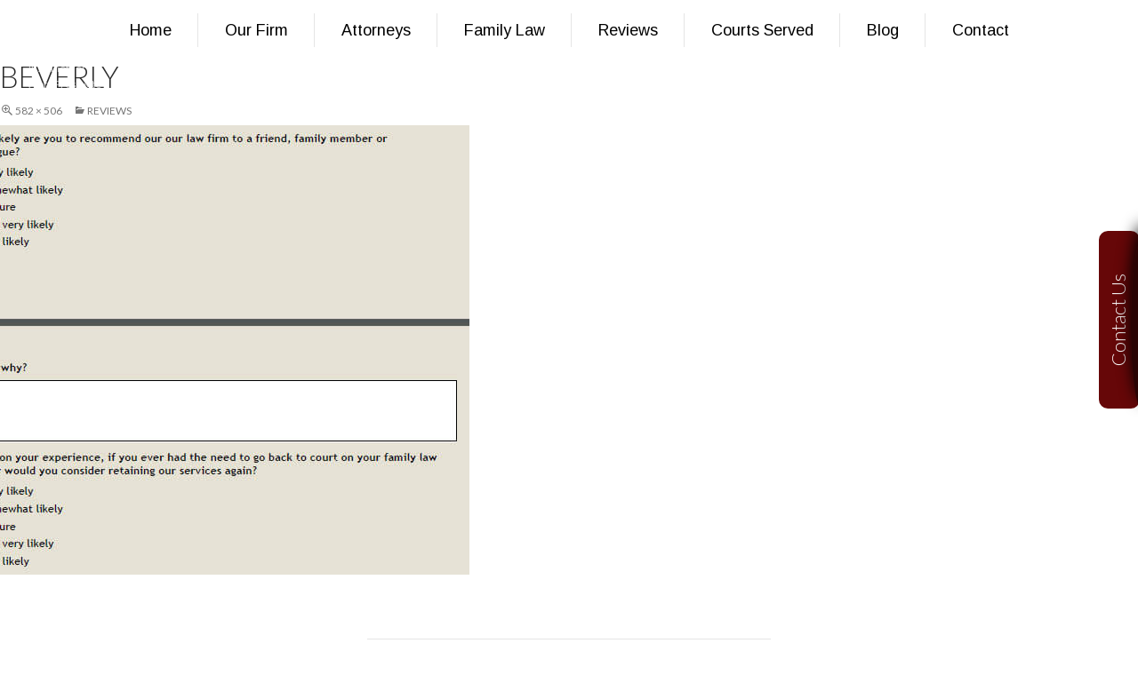

--- FILE ---
content_type: text/html; charset=UTF-8
request_url: https://www.walterslawgroup.com/reviews/beverly/
body_size: 20947
content:
<!DOCTYPE html>

<!--[if IE 7]>

<html class="ie ie7" lang="en-US">

<![endif]-->

<!--[if IE 8]>

<html class="ie ie8" lang="en-US">

<![endif]-->

<!--[if !(IE 7) & !(IE 8)]><!-->

<html lang="en-US" style="margin-top:0 !important;">

<!--<![endif]-->

<head>

	<meta charset="UTF-8">
<script type="text/javascript">
/* <![CDATA[ */
var gform;gform||(document.addEventListener("gform_main_scripts_loaded",function(){gform.scriptsLoaded=!0}),document.addEventListener("gform/theme/scripts_loaded",function(){gform.themeScriptsLoaded=!0}),window.addEventListener("DOMContentLoaded",function(){gform.domLoaded=!0}),gform={domLoaded:!1,scriptsLoaded:!1,themeScriptsLoaded:!1,isFormEditor:()=>"function"==typeof InitializeEditor,callIfLoaded:function(o){return!(!gform.domLoaded||!gform.scriptsLoaded||!gform.themeScriptsLoaded&&!gform.isFormEditor()||(gform.isFormEditor()&&console.warn("The use of gform.initializeOnLoaded() is deprecated in the form editor context and will be removed in Gravity Forms 3.1."),o(),0))},initializeOnLoaded:function(o){gform.callIfLoaded(o)||(document.addEventListener("gform_main_scripts_loaded",()=>{gform.scriptsLoaded=!0,gform.callIfLoaded(o)}),document.addEventListener("gform/theme/scripts_loaded",()=>{gform.themeScriptsLoaded=!0,gform.callIfLoaded(o)}),window.addEventListener("DOMContentLoaded",()=>{gform.domLoaded=!0,gform.callIfLoaded(o)}))},hooks:{action:{},filter:{}},addAction:function(o,r,e,t){gform.addHook("action",o,r,e,t)},addFilter:function(o,r,e,t){gform.addHook("filter",o,r,e,t)},doAction:function(o){gform.doHook("action",o,arguments)},applyFilters:function(o){return gform.doHook("filter",o,arguments)},removeAction:function(o,r){gform.removeHook("action",o,r)},removeFilter:function(o,r,e){gform.removeHook("filter",o,r,e)},addHook:function(o,r,e,t,n){null==gform.hooks[o][r]&&(gform.hooks[o][r]=[]);var d=gform.hooks[o][r];null==n&&(n=r+"_"+d.length),gform.hooks[o][r].push({tag:n,callable:e,priority:t=null==t?10:t})},doHook:function(r,o,e){var t;if(e=Array.prototype.slice.call(e,1),null!=gform.hooks[r][o]&&((o=gform.hooks[r][o]).sort(function(o,r){return o.priority-r.priority}),o.forEach(function(o){"function"!=typeof(t=o.callable)&&(t=window[t]),"action"==r?t.apply(null,e):e[0]=t.apply(null,e)})),"filter"==r)return e[0]},removeHook:function(o,r,t,n){var e;null!=gform.hooks[o][r]&&(e=(e=gform.hooks[o][r]).filter(function(o,r,e){return!!(null!=n&&n!=o.tag||null!=t&&t!=o.priority)}),gform.hooks[o][r]=e)}});
/* ]]> */
</script>


	<meta name="viewport" content="initial-scale=1.0,maximum-scale=1.0,minimum-scale=1.0,user-scalable=no,width=device-width">

	<title>Beverly - Walterslawgroup</title>

	<link rel="profile" href="https://gmpg.org/xfn/11">

	<link rel="pingback" href="https://www.walterslawgroup.com/xmlrpc.php">

    <link rel="shortcut icon" href="https://www.walterslawgroup.com/wp-content/themes/walterslawgroup/images/favicon.ico" type="image/x-icon" />

	<!--[if lt IE 9]>

	<script src="https://www.walterslawgroup.com/wp-content/themes/walterslawgroup/js/html5.js"></script>

	<![endif]-->

    <link href="https://fonts.googleapis.com/css?family=Arimo:400,400i,700,700i|Lato:100,100i,300,300i,400,400i,700,700i,900,900i|Poppins:300,400,500,600,700" rel="stylesheet">  

    <link href="https://fonts.googleapis.com/css?family=Roboto+Condensed:300,300i,400,400i,700,700i" rel="stylesheet"> 

    <link rel="stylesheet" href="https://maxcdn.bootstrapcdn.com/font-awesome/4.5.0/css/font-awesome.min.css">

    <meta name='robots' content='index, follow, max-image-preview:large, max-snippet:-1, max-video-preview:-1' />
	<style>img:is([sizes="auto" i], [sizes^="auto," i]) { contain-intrinsic-size: 3000px 1500px }</style>
	
	<!-- This site is optimized with the Yoast SEO plugin v26.2 - https://yoast.com/wordpress/plugins/seo/ -->
	<link rel="canonical" href="https://www.walterslawgroup.com/reviews/beverly/" />
	<meta property="og:locale" content="en_US" />
	<meta property="og:type" content="article" />
	<meta property="og:title" content="Beverly - Walterslawgroup" />
	<meta property="og:url" content="https://www.walterslawgroup.com/reviews/beverly/" />
	<meta property="og:site_name" content="Walterslawgroup" />
	<meta property="og:image" content="https://www.walterslawgroup.com/reviews/beverly" />
	<meta property="og:image:width" content="582" />
	<meta property="og:image:height" content="506" />
	<meta property="og:image:type" content="image/jpeg" />
	<meta name="twitter:card" content="summary_large_image" />
	<script type="application/ld+json" class="yoast-schema-graph">{"@context":"https://schema.org","@graph":[{"@type":"WebPage","@id":"https://www.walterslawgroup.com/reviews/beverly/","url":"https://www.walterslawgroup.com/reviews/beverly/","name":"Beverly - Walterslawgroup","isPartOf":{"@id":"https://www.walterslawgroup.com/#website"},"primaryImageOfPage":{"@id":"https://www.walterslawgroup.com/reviews/beverly/#primaryimage"},"image":{"@id":"https://www.walterslawgroup.com/reviews/beverly/#primaryimage"},"thumbnailUrl":"https://www.walterslawgroup.com/wp-content/uploads/2016/11/Beverly.jpg","datePublished":"2016-12-08T07:17:36+00:00","breadcrumb":{"@id":"https://www.walterslawgroup.com/reviews/beverly/#breadcrumb"},"inLanguage":"en-US","potentialAction":[{"@type":"ReadAction","target":["https://www.walterslawgroup.com/reviews/beverly/"]}]},{"@type":"ImageObject","inLanguage":"en-US","@id":"https://www.walterslawgroup.com/reviews/beverly/#primaryimage","url":"https://www.walterslawgroup.com/wp-content/uploads/2016/11/Beverly.jpg","contentUrl":"https://www.walterslawgroup.com/wp-content/uploads/2016/11/Beverly.jpg","width":582,"height":506},{"@type":"BreadcrumbList","@id":"https://www.walterslawgroup.com/reviews/beverly/#breadcrumb","itemListElement":[{"@type":"ListItem","position":1,"name":"Home","item":"https://www.walterslawgroup.com/"},{"@type":"ListItem","position":2,"name":"Reviews","item":"https://www.walterslawgroup.com/reviews/"},{"@type":"ListItem","position":3,"name":"Beverly"}]},{"@type":"WebSite","@id":"https://www.walterslawgroup.com/#website","url":"https://www.walterslawgroup.com/","name":"Walterslawgroup","description":"Just another WordPress site","potentialAction":[{"@type":"SearchAction","target":{"@type":"EntryPoint","urlTemplate":"https://www.walterslawgroup.com/?s={search_term_string}"},"query-input":{"@type":"PropertyValueSpecification","valueRequired":true,"valueName":"search_term_string"}}],"inLanguage":"en-US"}]}</script>
	<!-- / Yoast SEO plugin. -->


<link rel='dns-prefetch' href='//platform-api.sharethis.com' />
<link rel='dns-prefetch' href='//maxcdn.bootstrapcdn.com' />
<link rel='dns-prefetch' href='//fonts.googleapis.com' />
<script type="text/javascript">
/* <![CDATA[ */
window._wpemojiSettings = {"baseUrl":"https:\/\/s.w.org\/images\/core\/emoji\/16.0.1\/72x72\/","ext":".png","svgUrl":"https:\/\/s.w.org\/images\/core\/emoji\/16.0.1\/svg\/","svgExt":".svg","source":{"concatemoji":"https:\/\/www.walterslawgroup.com\/wp-includes\/js\/wp-emoji-release.min.js?ver=6.8.3"}};
/*! This file is auto-generated */
!function(s,n){var o,i,e;function c(e){try{var t={supportTests:e,timestamp:(new Date).valueOf()};sessionStorage.setItem(o,JSON.stringify(t))}catch(e){}}function p(e,t,n){e.clearRect(0,0,e.canvas.width,e.canvas.height),e.fillText(t,0,0);var t=new Uint32Array(e.getImageData(0,0,e.canvas.width,e.canvas.height).data),a=(e.clearRect(0,0,e.canvas.width,e.canvas.height),e.fillText(n,0,0),new Uint32Array(e.getImageData(0,0,e.canvas.width,e.canvas.height).data));return t.every(function(e,t){return e===a[t]})}function u(e,t){e.clearRect(0,0,e.canvas.width,e.canvas.height),e.fillText(t,0,0);for(var n=e.getImageData(16,16,1,1),a=0;a<n.data.length;a++)if(0!==n.data[a])return!1;return!0}function f(e,t,n,a){switch(t){case"flag":return n(e,"\ud83c\udff3\ufe0f\u200d\u26a7\ufe0f","\ud83c\udff3\ufe0f\u200b\u26a7\ufe0f")?!1:!n(e,"\ud83c\udde8\ud83c\uddf6","\ud83c\udde8\u200b\ud83c\uddf6")&&!n(e,"\ud83c\udff4\udb40\udc67\udb40\udc62\udb40\udc65\udb40\udc6e\udb40\udc67\udb40\udc7f","\ud83c\udff4\u200b\udb40\udc67\u200b\udb40\udc62\u200b\udb40\udc65\u200b\udb40\udc6e\u200b\udb40\udc67\u200b\udb40\udc7f");case"emoji":return!a(e,"\ud83e\udedf")}return!1}function g(e,t,n,a){var r="undefined"!=typeof WorkerGlobalScope&&self instanceof WorkerGlobalScope?new OffscreenCanvas(300,150):s.createElement("canvas"),o=r.getContext("2d",{willReadFrequently:!0}),i=(o.textBaseline="top",o.font="600 32px Arial",{});return e.forEach(function(e){i[e]=t(o,e,n,a)}),i}function t(e){var t=s.createElement("script");t.src=e,t.defer=!0,s.head.appendChild(t)}"undefined"!=typeof Promise&&(o="wpEmojiSettingsSupports",i=["flag","emoji"],n.supports={everything:!0,everythingExceptFlag:!0},e=new Promise(function(e){s.addEventListener("DOMContentLoaded",e,{once:!0})}),new Promise(function(t){var n=function(){try{var e=JSON.parse(sessionStorage.getItem(o));if("object"==typeof e&&"number"==typeof e.timestamp&&(new Date).valueOf()<e.timestamp+604800&&"object"==typeof e.supportTests)return e.supportTests}catch(e){}return null}();if(!n){if("undefined"!=typeof Worker&&"undefined"!=typeof OffscreenCanvas&&"undefined"!=typeof URL&&URL.createObjectURL&&"undefined"!=typeof Blob)try{var e="postMessage("+g.toString()+"("+[JSON.stringify(i),f.toString(),p.toString(),u.toString()].join(",")+"));",a=new Blob([e],{type:"text/javascript"}),r=new Worker(URL.createObjectURL(a),{name:"wpTestEmojiSupports"});return void(r.onmessage=function(e){c(n=e.data),r.terminate(),t(n)})}catch(e){}c(n=g(i,f,p,u))}t(n)}).then(function(e){for(var t in e)n.supports[t]=e[t],n.supports.everything=n.supports.everything&&n.supports[t],"flag"!==t&&(n.supports.everythingExceptFlag=n.supports.everythingExceptFlag&&n.supports[t]);n.supports.everythingExceptFlag=n.supports.everythingExceptFlag&&!n.supports.flag,n.DOMReady=!1,n.readyCallback=function(){n.DOMReady=!0}}).then(function(){return e}).then(function(){var e;n.supports.everything||(n.readyCallback(),(e=n.source||{}).concatemoji?t(e.concatemoji):e.wpemoji&&e.twemoji&&(t(e.twemoji),t(e.wpemoji)))}))}((window,document),window._wpemojiSettings);
/* ]]> */
</script>
<style id='wp-emoji-styles-inline-css' type='text/css'>

	img.wp-smiley, img.emoji {
		display: inline !important;
		border: none !important;
		box-shadow: none !important;
		height: 1em !important;
		width: 1em !important;
		margin: 0 0.07em !important;
		vertical-align: -0.1em !important;
		background: none !important;
		padding: 0 !important;
	}
</style>
<link rel='stylesheet' id='wp-block-library-css' href='https://www.walterslawgroup.com/wp-includes/css/dist/block-library/style.min.css?ver=6.8.3' type='text/css' media='all' />
<style id='classic-theme-styles-inline-css' type='text/css'>
/*! This file is auto-generated */
.wp-block-button__link{color:#fff;background-color:#32373c;border-radius:9999px;box-shadow:none;text-decoration:none;padding:calc(.667em + 2px) calc(1.333em + 2px);font-size:1.125em}.wp-block-file__button{background:#32373c;color:#fff;text-decoration:none}
</style>
<style id='global-styles-inline-css' type='text/css'>
:root{--wp--preset--aspect-ratio--square: 1;--wp--preset--aspect-ratio--4-3: 4/3;--wp--preset--aspect-ratio--3-4: 3/4;--wp--preset--aspect-ratio--3-2: 3/2;--wp--preset--aspect-ratio--2-3: 2/3;--wp--preset--aspect-ratio--16-9: 16/9;--wp--preset--aspect-ratio--9-16: 9/16;--wp--preset--color--black: #000000;--wp--preset--color--cyan-bluish-gray: #abb8c3;--wp--preset--color--white: #ffffff;--wp--preset--color--pale-pink: #f78da7;--wp--preset--color--vivid-red: #cf2e2e;--wp--preset--color--luminous-vivid-orange: #ff6900;--wp--preset--color--luminous-vivid-amber: #fcb900;--wp--preset--color--light-green-cyan: #7bdcb5;--wp--preset--color--vivid-green-cyan: #00d084;--wp--preset--color--pale-cyan-blue: #8ed1fc;--wp--preset--color--vivid-cyan-blue: #0693e3;--wp--preset--color--vivid-purple: #9b51e0;--wp--preset--gradient--vivid-cyan-blue-to-vivid-purple: linear-gradient(135deg,rgba(6,147,227,1) 0%,rgb(155,81,224) 100%);--wp--preset--gradient--light-green-cyan-to-vivid-green-cyan: linear-gradient(135deg,rgb(122,220,180) 0%,rgb(0,208,130) 100%);--wp--preset--gradient--luminous-vivid-amber-to-luminous-vivid-orange: linear-gradient(135deg,rgba(252,185,0,1) 0%,rgba(255,105,0,1) 100%);--wp--preset--gradient--luminous-vivid-orange-to-vivid-red: linear-gradient(135deg,rgba(255,105,0,1) 0%,rgb(207,46,46) 100%);--wp--preset--gradient--very-light-gray-to-cyan-bluish-gray: linear-gradient(135deg,rgb(238,238,238) 0%,rgb(169,184,195) 100%);--wp--preset--gradient--cool-to-warm-spectrum: linear-gradient(135deg,rgb(74,234,220) 0%,rgb(151,120,209) 20%,rgb(207,42,186) 40%,rgb(238,44,130) 60%,rgb(251,105,98) 80%,rgb(254,248,76) 100%);--wp--preset--gradient--blush-light-purple: linear-gradient(135deg,rgb(255,206,236) 0%,rgb(152,150,240) 100%);--wp--preset--gradient--blush-bordeaux: linear-gradient(135deg,rgb(254,205,165) 0%,rgb(254,45,45) 50%,rgb(107,0,62) 100%);--wp--preset--gradient--luminous-dusk: linear-gradient(135deg,rgb(255,203,112) 0%,rgb(199,81,192) 50%,rgb(65,88,208) 100%);--wp--preset--gradient--pale-ocean: linear-gradient(135deg,rgb(255,245,203) 0%,rgb(182,227,212) 50%,rgb(51,167,181) 100%);--wp--preset--gradient--electric-grass: linear-gradient(135deg,rgb(202,248,128) 0%,rgb(113,206,126) 100%);--wp--preset--gradient--midnight: linear-gradient(135deg,rgb(2,3,129) 0%,rgb(40,116,252) 100%);--wp--preset--font-size--small: 13px;--wp--preset--font-size--medium: 20px;--wp--preset--font-size--large: 36px;--wp--preset--font-size--x-large: 42px;--wp--preset--spacing--20: 0.44rem;--wp--preset--spacing--30: 0.67rem;--wp--preset--spacing--40: 1rem;--wp--preset--spacing--50: 1.5rem;--wp--preset--spacing--60: 2.25rem;--wp--preset--spacing--70: 3.38rem;--wp--preset--spacing--80: 5.06rem;--wp--preset--shadow--natural: 6px 6px 9px rgba(0, 0, 0, 0.2);--wp--preset--shadow--deep: 12px 12px 50px rgba(0, 0, 0, 0.4);--wp--preset--shadow--sharp: 6px 6px 0px rgba(0, 0, 0, 0.2);--wp--preset--shadow--outlined: 6px 6px 0px -3px rgba(255, 255, 255, 1), 6px 6px rgba(0, 0, 0, 1);--wp--preset--shadow--crisp: 6px 6px 0px rgba(0, 0, 0, 1);}:where(.is-layout-flex){gap: 0.5em;}:where(.is-layout-grid){gap: 0.5em;}body .is-layout-flex{display: flex;}.is-layout-flex{flex-wrap: wrap;align-items: center;}.is-layout-flex > :is(*, div){margin: 0;}body .is-layout-grid{display: grid;}.is-layout-grid > :is(*, div){margin: 0;}:where(.wp-block-columns.is-layout-flex){gap: 2em;}:where(.wp-block-columns.is-layout-grid){gap: 2em;}:where(.wp-block-post-template.is-layout-flex){gap: 1.25em;}:where(.wp-block-post-template.is-layout-grid){gap: 1.25em;}.has-black-color{color: var(--wp--preset--color--black) !important;}.has-cyan-bluish-gray-color{color: var(--wp--preset--color--cyan-bluish-gray) !important;}.has-white-color{color: var(--wp--preset--color--white) !important;}.has-pale-pink-color{color: var(--wp--preset--color--pale-pink) !important;}.has-vivid-red-color{color: var(--wp--preset--color--vivid-red) !important;}.has-luminous-vivid-orange-color{color: var(--wp--preset--color--luminous-vivid-orange) !important;}.has-luminous-vivid-amber-color{color: var(--wp--preset--color--luminous-vivid-amber) !important;}.has-light-green-cyan-color{color: var(--wp--preset--color--light-green-cyan) !important;}.has-vivid-green-cyan-color{color: var(--wp--preset--color--vivid-green-cyan) !important;}.has-pale-cyan-blue-color{color: var(--wp--preset--color--pale-cyan-blue) !important;}.has-vivid-cyan-blue-color{color: var(--wp--preset--color--vivid-cyan-blue) !important;}.has-vivid-purple-color{color: var(--wp--preset--color--vivid-purple) !important;}.has-black-background-color{background-color: var(--wp--preset--color--black) !important;}.has-cyan-bluish-gray-background-color{background-color: var(--wp--preset--color--cyan-bluish-gray) !important;}.has-white-background-color{background-color: var(--wp--preset--color--white) !important;}.has-pale-pink-background-color{background-color: var(--wp--preset--color--pale-pink) !important;}.has-vivid-red-background-color{background-color: var(--wp--preset--color--vivid-red) !important;}.has-luminous-vivid-orange-background-color{background-color: var(--wp--preset--color--luminous-vivid-orange) !important;}.has-luminous-vivid-amber-background-color{background-color: var(--wp--preset--color--luminous-vivid-amber) !important;}.has-light-green-cyan-background-color{background-color: var(--wp--preset--color--light-green-cyan) !important;}.has-vivid-green-cyan-background-color{background-color: var(--wp--preset--color--vivid-green-cyan) !important;}.has-pale-cyan-blue-background-color{background-color: var(--wp--preset--color--pale-cyan-blue) !important;}.has-vivid-cyan-blue-background-color{background-color: var(--wp--preset--color--vivid-cyan-blue) !important;}.has-vivid-purple-background-color{background-color: var(--wp--preset--color--vivid-purple) !important;}.has-black-border-color{border-color: var(--wp--preset--color--black) !important;}.has-cyan-bluish-gray-border-color{border-color: var(--wp--preset--color--cyan-bluish-gray) !important;}.has-white-border-color{border-color: var(--wp--preset--color--white) !important;}.has-pale-pink-border-color{border-color: var(--wp--preset--color--pale-pink) !important;}.has-vivid-red-border-color{border-color: var(--wp--preset--color--vivid-red) !important;}.has-luminous-vivid-orange-border-color{border-color: var(--wp--preset--color--luminous-vivid-orange) !important;}.has-luminous-vivid-amber-border-color{border-color: var(--wp--preset--color--luminous-vivid-amber) !important;}.has-light-green-cyan-border-color{border-color: var(--wp--preset--color--light-green-cyan) !important;}.has-vivid-green-cyan-border-color{border-color: var(--wp--preset--color--vivid-green-cyan) !important;}.has-pale-cyan-blue-border-color{border-color: var(--wp--preset--color--pale-cyan-blue) !important;}.has-vivid-cyan-blue-border-color{border-color: var(--wp--preset--color--vivid-cyan-blue) !important;}.has-vivid-purple-border-color{border-color: var(--wp--preset--color--vivid-purple) !important;}.has-vivid-cyan-blue-to-vivid-purple-gradient-background{background: var(--wp--preset--gradient--vivid-cyan-blue-to-vivid-purple) !important;}.has-light-green-cyan-to-vivid-green-cyan-gradient-background{background: var(--wp--preset--gradient--light-green-cyan-to-vivid-green-cyan) !important;}.has-luminous-vivid-amber-to-luminous-vivid-orange-gradient-background{background: var(--wp--preset--gradient--luminous-vivid-amber-to-luminous-vivid-orange) !important;}.has-luminous-vivid-orange-to-vivid-red-gradient-background{background: var(--wp--preset--gradient--luminous-vivid-orange-to-vivid-red) !important;}.has-very-light-gray-to-cyan-bluish-gray-gradient-background{background: var(--wp--preset--gradient--very-light-gray-to-cyan-bluish-gray) !important;}.has-cool-to-warm-spectrum-gradient-background{background: var(--wp--preset--gradient--cool-to-warm-spectrum) !important;}.has-blush-light-purple-gradient-background{background: var(--wp--preset--gradient--blush-light-purple) !important;}.has-blush-bordeaux-gradient-background{background: var(--wp--preset--gradient--blush-bordeaux) !important;}.has-luminous-dusk-gradient-background{background: var(--wp--preset--gradient--luminous-dusk) !important;}.has-pale-ocean-gradient-background{background: var(--wp--preset--gradient--pale-ocean) !important;}.has-electric-grass-gradient-background{background: var(--wp--preset--gradient--electric-grass) !important;}.has-midnight-gradient-background{background: var(--wp--preset--gradient--midnight) !important;}.has-small-font-size{font-size: var(--wp--preset--font-size--small) !important;}.has-medium-font-size{font-size: var(--wp--preset--font-size--medium) !important;}.has-large-font-size{font-size: var(--wp--preset--font-size--large) !important;}.has-x-large-font-size{font-size: var(--wp--preset--font-size--x-large) !important;}
:where(.wp-block-post-template.is-layout-flex){gap: 1.25em;}:where(.wp-block-post-template.is-layout-grid){gap: 1.25em;}
:where(.wp-block-columns.is-layout-flex){gap: 2em;}:where(.wp-block-columns.is-layout-grid){gap: 2em;}
:root :where(.wp-block-pullquote){font-size: 1.5em;line-height: 1.6;}
</style>
<link rel='stylesheet' id='font-awesome-css-css' href='//maxcdn.bootstrapcdn.com/font-awesome/4.5.0/css/font-awesome.min.css?ver=4.5.0' type='text/css' media='all' />
<link rel='stylesheet' id='twentyfourteen-lato-css' href='https://fonts.googleapis.com/css?family=Lato%3A300%2C400%2C700%2C900%2C300italic%2C400italic%2C700italic&#038;subset=latin%2Clatin-ext' type='text/css' media='all' />
<link rel='stylesheet' id='genericons-css' href='https://www.walterslawgroup.com/wp-content/themes/walterslawgroup/genericons/genericons.css?ver=3.0.3' type='text/css' media='all' />
<link rel='stylesheet' id='twentyfourteen-style-css' href='https://www.walterslawgroup.com/wp-content/themes/walterslawgroup/style.css?ver=1.0.6' type='text/css' media='all' />
<!--[if lt IE 9]>
<link rel='stylesheet' id='twentyfourteen-ie-css' href='https://www.walterslawgroup.com/wp-content/themes/walterslawgroup/css/ie.css?ver=20131205' type='text/css' media='all' />
<![endif]-->
<link rel='stylesheet' id='shiftnav-css' href='https://www.walterslawgroup.com/wp-content/plugins/shiftnav-responsive-mobile-menu/assets/css/shiftnav.min.css?ver=1.8.2' type='text/css' media='all' />
<link rel='stylesheet' id='shiftnav-font-awesome-css' href='https://www.walterslawgroup.com/wp-content/plugins/shiftnav-responsive-mobile-menu/assets/css/fontawesome/css/font-awesome.min.css?ver=1.8.2' type='text/css' media='all' />
<script type="text/javascript" src="https://www.walterslawgroup.com/wp-includes/js/jquery/jquery.min.js?ver=3.7.1" id="jquery-core-js"></script>
<script type="text/javascript" src="https://www.walterslawgroup.com/wp-includes/js/jquery/jquery-migrate.min.js?ver=3.4.1" id="jquery-migrate-js"></script>
<script type="text/javascript" src="https://www.walterslawgroup.com/wp-content/plugins/gravity-forms-css-themes-with-fontawesome-and-placeholder-support/js/gfctmagic.js?ver=1.0" id="gfctmagic-js"></script>
<script type="text/javascript" src="https://www.walterslawgroup.com/wp-content/themes/walterslawgroup/js/keyboard-image-navigation.js?ver=20130402" id="twentyfourteen-keyboard-image-navigation-js"></script>
<script type="text/javascript" src="//platform-api.sharethis.com/js/sharethis.js#source=googleanalytics-wordpress#product=ga&amp;property=6024c5bf6d6174001143164b" id="googleanalytics-platform-sharethis-js"></script>
<link rel="https://api.w.org/" href="https://www.walterslawgroup.com/wp-json/" /><link rel="alternate" title="JSON" type="application/json" href="https://www.walterslawgroup.com/wp-json/wp/v2/media/177" /><link rel="EditURI" type="application/rsd+xml" title="RSD" href="https://www.walterslawgroup.com/xmlrpc.php?rsd" />
<meta name="generator" content="WordPress 6.8.3" />
<link rel='shortlink' href='https://www.walterslawgroup.com/?p=177' />
<link rel="alternate" title="oEmbed (JSON)" type="application/json+oembed" href="https://www.walterslawgroup.com/wp-json/oembed/1.0/embed?url=https%3A%2F%2Fwww.walterslawgroup.com%2Freviews%2Fbeverly%2F" />
<link rel="alternate" title="oEmbed (XML)" type="text/xml+oembed" href="https://www.walterslawgroup.com/wp-json/oembed/1.0/embed?url=https%3A%2F%2Fwww.walterslawgroup.com%2Freviews%2Fbeverly%2F&#038;format=xml" />
<style title="GFCT" type="text/css">
/*  
    Name : GFCT css
    Description:    Start with basic fontawesome and placeholder support
    Author     : Mo Pristas
    Comment    : This css is generated by the Gravity Forms CSS Themes plugin
*/    
.gfct_fa_span i {
    margin-left: 10px;
    margin-top: 6px;
  position:absolute;
}
.gfct-uses-fa {
    padding-left: 30px !important;
}
.gfct_placeholder_active, .gform_wrapper .gfct_placeholder_active.datepicker, .gform_wrapper .gfct_placeholder_active.ginput_complex input[type="text"], .gform_wrapper .gfct_placeholder_active.ginput_complex input[type="url"], .gform_wrapper .gfct_placeholder_active.ginput_complex input[type="email"], .gform_wrapper .gfct_placeholder_active.ginput_complex input[type="tel"], .gform_wrapper .gfct_placeholder_active.ginput_complex input[type="number"], .gform_wrapper .gfct_placeholder_active.ginput_complex input[type="password"], .gform_wrapper .gfct_placeholder_active.ginput_complex select {
    width: 100% !important;
}
.gfct_placeholder_active.ginput_complex span {
    padding: 7px 0;
}/*  
    Name : No Theme Theme
   Description: This theme does not output anything
   ------------------------------------------------
   */
/*  
    Name : Stylish Theme
*/
.gfct_stylish .ginput_complex label {
    color: #ffffff;
}
.gfct_stylish .button.gform_button:hover {
    background: none repeat scroll 0 0 #004fed;
}
.gfct_stylish .gfield_radio, .gfct_stylish .gfield_checkbox {
    width: 56%;
  margin-top:10px !important;
}
.gfct_stylish .gform_body {
    width: 100%;
}
.gfct_stylish_wrapper h3.gform_title {
    border-bottom: 1px solid #ffffff;
    line-height: 22px;
    padding-bottom: 6px;
    color:#ffffff;
}
.gfct_stylish_wrapper li, .gfct_stylish_wrapper form li{
  position:relative;
  visibility:visible;
}
.gfct_stylish .button.gform_previous_button {
    line-height: 22px !important;
    margin-bottom: 5px !important;
    width: 40% !important;
}
.gfct_stylish_wrapper h3.gf_progressbar_title {
    color: white;
    opacity: 1 !important;
}
.gfct_stylish_wrapper .button {
    background: none repeat scroll 0 0 #008fd5;
  border: 1px solid white;
    color: #fff;
    display: block;
    line-height: 38px;
    margin: 0 auto !important;
    text-transform: uppercase;
    width: 72%;
}
.gfct_stylish_wrapper .gf_progressbar_wrapper {
    border-bottom: 1px solid #fff;
}
.gfct_stylish_wrapper .gfield_checkbox li label, .gfct_stylish_wrapper .gfield_radio li label, .gfct_stylish_wrapper ul.gfield_radio li input[type="radio"]:checked + label, .gfct_stylish_wrapper ul.gfield_checkbox li input[type="checkbox"]:checked + label {
    color: #ffffff;
}
.gfct_stylish .gform_page_fields {
    margin: 0 auto;
    width: 70%;
}
.gfct_stylish_wrapper select, .gfct_stylish_wrapper select input[type="text"], .gfct_stylish_wrapper input[type="url"], .gfct_stylish_wrapper input[type="email"], .gfct_stylish_wrapper input[type="tel"], .gfct_stylish_wrapper input[type="number"], .gfct_stylish_wrapper input[type="password"] {
    display: block;
    line-height: 22px;
    margin-bottom: 1px;
    border:none;
    border-radius: 2px;
}
.gfct_stylish .gfield_label {
    color:#ffffff;
    display: block;
    margin: 0 auto;
}
.gfct_stylish_wrapper {
    background: none repeat scroll 0 0 rgba(77,178,224,.7);
    border-radius: 10px;
    margin: 40px auto;
    padding: 10px 10%;
    position: relative;
}
.gfct_stylish .gfct_fa_span i {
    margin-top: 0.4em;
    position: absolute;
    color: #008fd5;
}
.gfct_stylish textarea {
    margin: 1px 0;
    padding-top: 6px;
}
.gfct_stylish_wrapper .left_label input.medium, .gfct_stylish_wrapper .left_label select.medium, .gfct_stylish_wrapper .right_label input.medium, .gfct_stylish_wrapper .right_label select.medium {
    width: calc(72% - 8px);
}
.gfct_stylish_wrapper ul.gform_fields li.gfield {
    padding-right: 0;
}
.gfct_stylish_wrapper .gform_footer {
    min-height: 90px;
}
.gfct_stylish button, .gfct_stylish .button, .gfct_stylish input[type="button"], .gfct_stylish input[type="reset"], .gfct_stylish input[type="submit"] {
    float: right;
    margin-left: 4%;
}
.gfct_stylish_wrapper.gf_browser_chrome .gform_body {
  padding:0 3%;
  width:100%;
}
/*
    Name : Corporate Theme rgba-rgba(249,249,249,1)
*/
.gfct_corporate_wrapper {
    background: none repeat scroll 0 0 rgba(249,249,249,1);
}
.gfct_corporate .gform_body {
    padding: 0 15px;
}
.gfct_corporate_wrapper ul li, .gfct_corporate_wrapper input[type="text"], .gfct_corporate_wrapper input[type="url"], .gfct_corporate_wrapper input[type="email"], .gfct_corporate_wrapper input[type="tel"], .gfct_corporate_wrapper input[type="number"], .gfct_corporate_wrapper input[type="password"] {
    color: #666;
}
.gfct_corporate_wrapper .gfield_label {
    color: #666;
    font-weight: lighter !important;
}
.gfct_corporate_wrapper .gfield_checkbox li input[type="checkbox"], .gfct_corporate_wrapper .gfield_radio li input[type="radio"], .gfct_corporate_wrapper .gfield_checkbox li input{
}
.gfct_corporate .button.gform_button{
    background: none repeat scroll 0 0 #f0776c;
    border: 0 none;
    border-radius: 5px;
    color: #fff;
    cursor: pointer;
    font-size: 20px;
    height: 50px;
    margin: 0 12px;
    outline: 0 none;
    padding: 0;
    text-align: center;
    width: 94%;
    padding: 10px 20px;
}
.gfct_corporate select, .gfct_corporate_wrapper input[type="text"], .gfct_corporate_wrapper input[type="url"], .gfct_corporate_wrapper input[type="email"], .gfct_corporate_wrapper input[type="tel"], .gfct_corporate_wrapper input[type="number"], .gfct_corporate_wrapper input[type="password"]{
    background: none repeat scroll 0 0 #fff;
    border: 1px solid #ccc;
    border-radius: 4px;
    font-size: 15px;
    height: 39px;
    margin-bottom: 0;
    padding-left: 10px;
}
.gfct_corporate_wrapper input[type="text"]:focus, .gfct_corporate_wrapper input[type="url"]:focus, .gfct_corporate_wrapper input[type="email"]:focus, .gfct_corporate_wrapper input[type="tel"]:focus, .gfct_corporate_wrapper input[type="number"]:focus, .gfct_corporate_wrapper input[type="password"]:focus{
    border-color:#6e8095;
    outline: none;
}
.gfct_corporate .gform_title{
    background: none repeat scroll 0 0 #f1f1f1 !important;
    color: #666;
    font-size: 25px !important;
    font-weight: 300 !important;
    line-height: 30px;
    text-align: center;
  padding:15px 10px;
}
.gfct_corporate .left_label .gfield_label {
}
.gfct_corporate_wrapper .left_label ul.gfield_checkbox, .gfct_corporate_wrapper .right_label ul.gfield_checkbox, .gfct_corporate_wrapper .left_label ul.gfield_radio, .gfct_corporate_wrapper .right_label ul.gfield_radio {
    padding: 8px 0;
}
.gfct_corporate .gfct_fa_span i {
  	color: grey;
    margin-left: 10px;
    margin-top: 11px;
    position: absolute;
}
.gfct_corporate_wrapper textarea {
    font-size: 1em;
}
.gfct_corporate .medium.gfield_select {
    height: auto;
}
.gfct_corporate_wrapper .gform_footer {
    min-height: 90px;
}
.gfct_corporate button, .gfct_corporate .button, .gfct_corporate input[type="button"], .gfct_corporate input[type="reset"], .gfct_corporate input[type="submit"] {
    float: right;
    margin-left: 4%;
}
.gfct_corporate_wrapper ul.gform_fields li.gfield {
    padding-right: 0;
}
.gfct_corporate_wrapper .left_label input.medium, .gfct_corporate_wrapper .left_label select.medium, .gfct_corporate_wrapper .right_label input.medium, .gfct_corporate_wrapper .right_label select.medium {
    width: calc(72% - 8px);
}
.gfct_corporate_wrapper.gf_browser_chrome .gform_body {
  padding:0 3%;
  width:100%;
}</style>
		<!-- ShiftNav CSS
	================================================================ -->
		<style type="text/css" id="shiftnav-dynamic-css">
				@media only screen and (min-width:768px){ #shiftnav-toggle-main, .shiftnav-toggle-mobile{ display:none; } .shiftnav-wrap { padding-top:0 !important; } }

/** ShiftNav Custom Menu Styles (Customizer) **/
/* togglebar */
#shiftnav-toggle-main { background:#dcb047; }

/* Status: Loaded from Transient */
		</style>
		<!-- end ShiftNav CSS -->

	<style type="text/css">.recentcomments a{display:inline !important;padding:0 !important;margin:0 !important;}</style><script>
(function() {
	(function (i, s, o, g, r, a, m) {
		i['GoogleAnalyticsObject'] = r;
		i[r] = i[r] || function () {
				(i[r].q = i[r].q || []).push(arguments)
			}, i[r].l = 1 * new Date();
		a = s.createElement(o),
			m = s.getElementsByTagName(o)[0];
		a.async = 1;
		a.src = g;
		m.parentNode.insertBefore(a, m)
	})(window, document, 'script', 'https://google-analytics.com/analytics.js', 'ga');

	ga('create', 'UA-11587354-2', 'auto');
			ga('send', 'pageview');
	})();
</script>
		<style type="text/css" id="wp-custom-css">
			.chicago-new-section{margin-top:50px;text-align:center;background:#660708;padding:60px 60px 75px;height:100%;margin-bottom:10px;}
.chicago-new-section h2{display:inline-block;font-family:"Poppins",sans-serif;font-size:48px !important;line-height:1.2 !important;color: #fff;}
.chicago-new-section img{object-fit:contain;width:auto;height:100%;line-height:0;margin-top:10px;}
.home .ban-up h4 a:last-child::before {
    display: none;
}
.home .ban-up h4 a {
    padding-right: 15px;
}

.home .ban-up h4 a:last-child {
    padding-right: 0;
    padding-left: 15px;
}

.home .ban-up h4 {
    display: flex;
    align-items: center;
    justify-content: flex-end;
}
.inner-banner .ban-up h4 a {
    padding-right: 15px;
}

.inner-banner .ban-up h4 a:last-child {
    padding-right: 0;
    padding-left: 15px;
}


.inner-banner .ban-up h4 a:last-child::before {
    display: none !important;
}

.inner-banner .ban-up h4 a{
    padding-left:25px
}
.inner-banner .ban-up h4 strong{
    font-size:17px;
}

.inner-banner .ban-up h4 {
    display: flex;
    align-items: center;
}
@media only screen and (max-width:1600px){
.chicago-new-section img{margin-top:30px;}
}

@media only screen and (max-width:1440px){
.chicago-new-section img{margin-top:20px;}
.chicago-new-section h2{line-height:1.2 !important;font-size:42px !important;}
.chicago-new-section{padding:50px 50px 60px;}
}
@media only screen and (max-width:1360px){
.chicago-new-section h2{font-size:38px !important;}

}
@media only screen and (max-width:999px){
.chicago-new-section h2{font-size:30px !important;}
.chicago-new-section{padding:40px 30px 45px;}
.chicago-new-section img{margin-top:15px;}
}

@media only screen and (max-width:767px){
.chicago-new-section h2{font-size:28px !important;}
.chicago-new-section{padding:40px 30px 45px;}
.chicago-new-section img{margin-top:5px;}
}


@media only screen and (max-width:640px){
.chicago-new-section h2{font-size:24px !important;}
.chicago-new-section{padding:30px 20px 30px;margin-top:30px;margin-bottom:0;}
.chicago-new-section img{margin-top:5px;}
	
.home .ban-up h4 {
    justify-content: flex-start;
}
	.inner-banner .ban-up h4 a {
    padding-left: 15px;
}
	.inner-banner .ban-up h4 strong {
    font-size: 16px;
    display: block;
    text-align: center;
    width: 100%;
}
	.inner-banner .ban-up h4 a {
    padding-left: 15px;
}
	.inner-banner .ban-up h4 {
    flex-direction: column;
    gap: 5px;
    align-items: flex-start;
    max-width: 134px;
}
	.inner-banner {
    background-attachment: inherit;
    background-size: cover;
}
}
@media only screen and (max-width:479px){
	.ban-up h4 {
    flex-wrap: wrap;
		flex-direction:column;
		gap:5px;
}
	.home .ban-up h4 a {
    padding-right: 0;
}
	.home .ban-up h4 a:last-child {
    padding-right: 0;
    padding-left: 0;
}
	.home .ban-up h4 {
    max-width: 145px;
    padding-left: 20px;
}
	.home .ban-up h4 strong {
    display: block;
    text-align: center;
    width: 100%;
}
	.inner-banner .ban-up h4 a {
    padding-left: 15;
		padding-right:0;
}
	.inner-banner .ban-up h4 a:last-child {
    padding-right: 0;
    padding-left: 15;
		margin-top:0;
}
	.inner-banner .ban-con .ban-up h4 a::before {
    top: 1px;
    left: -10px;
}
.inner-banner .ban-up h4 {
    max-width: 122px;
}
.inner-banner	.ban-con a {
    margin: 15px 0 0;
}
}		</style>
		
    <link href="https://www.walterslawgroup.com/wp-content/themes/walterslawgroup/css/uniform.default.css" type="text/css" rel="stylesheet">

    <link href="https://www.walterslawgroup.com/wp-content/themes/walterslawgroup/css/magnific-popup.css" rel="stylesheet" type="text/css">

    <link href="https://www.walterslawgroup.com/wp-content/themes/walterslawgroup/css/slick.css" type="text/css" rel="stylesheet">

    <link href="https://www.walterslawgroup.com/wp-content/themes/walterslawgroup/css/media.css" type="text/css" rel="stylesheet">

 <script type="text/javascript" src="https://www.walterslawgroup.com/wp-content/themes/walterslawgroup/js/analytics.js"></script>

<script>

  (function(i,s,o,g,r,a,m){i['GoogleAnalyticsObject']=r;i[r]=i[r]||function(){

  (i[r].q=i[r].q||[]).push(arguments)},i[r].l=1*new Date();a=s.createElement(o),

  m=s.getElementsByTagName(o)[0];a.async=1;a.src=g;m.parentNode.insertBefore(a,m)

  })(window,document,'script','https://www.google-analytics.com/analytics.js','ga');



  ga('create', 'UA-11587354-1', 'auto');

  ga('send', 'pageview');



</script> 

<script type="text/javascript">

(function(a,e,c,f,g,h,b,d){var k={ak:"1038654880",cl:"8uMnCMGogl8QoLui7wM",autoreplace:"708-361-9700"};a[c]=a[c]||function(){(a[c].q=a[c].q||[]).push(arguments)};a[g]||(a[g]=k.ak);b=e.createElement(h);b.async=1;b.src="//www.gstatic.com/wcm/loader.js";d=e.getElementsByTagName(h)[0];d.parentNode.insertBefore(b,d);a[f]=function(b,d,e){a[c](2,b,k,d,null,new Date,e)};a[f]()})(window,document,"_googWcmImpl","_googWcmGet","_googWcmAk","script");

</script> 

</head>



<body data-rsssl=1 class="attachment wp-singular attachment-template-default attachmentid-177 attachment-jpeg wp-theme-walterslawgroup masthead-fixed full-width singular hide-recaptcha">

<div id="page" class="hfeed site-custom">

	

	<header id="masthead" class="site-header-custom" role="banner">

    	 <div class="header-top">

       		 <div class="wrapper">

            	<div class="header-top-inner clear">

                    <div class="header-navigation main-navigation">

                        <nav id="primary-navigation" class="site-navigation primary-navigation" role="navigation">

                            <button class="menu-toggle">Primary Menu</button>

                            <a class="screen-reader-text skip-link" href="#content">Skip to content</a>

                            <div class="menu-primary-menu-container"><ul id="primary-menu" class="nav-menu"><li id="menu-item-20" class="menu-item menu-item-type-post_type menu-item-object-page menu-item-home menu-item-20"><a href="https://www.walterslawgroup.com/">Home</a></li>
<li id="menu-item-21" class="menu-item menu-item-type-post_type menu-item-object-page menu-item-21"><a href="https://www.walterslawgroup.com/our-firm/">Our Firm</a></li>
<li id="menu-item-22" class="menu-item menu-item-type-post_type menu-item-object-page menu-item-has-children menu-item-22"><a href="https://www.walterslawgroup.com/attorneys/">Attorneys</a>
<ul class="sub-menu">
	<li id="menu-item-342" class="menu-item menu-item-type-post_type menu-item-object-page menu-item-342"><a href="https://www.walterslawgroup.com/attorneys/todd-a-walters/">Todd A. Walters</a></li>
	<li id="menu-item-343" class="menu-item menu-item-type-post_type menu-item-object-page menu-item-343"><a href="https://www.walterslawgroup.com/attorneys/nicole-d-milovich/">Nicole D. Milovich</a></li>
	<li id="menu-item-344" class="menu-item menu-item-type-post_type menu-item-object-page menu-item-344"><a href="https://www.walterslawgroup.com/attorneys/staff/">Staff</a></li>
</ul>
</li>
<li id="menu-item-23" class="menu-item menu-item-type-post_type menu-item-object-page menu-item-has-children menu-item-23"><a href="https://www.walterslawgroup.com/family-law-attorney/">Family Law</a>
<ul class="sub-menu">
	<li id="menu-item-345" class="menu-item menu-item-type-post_type menu-item-object-page menu-item-345"><a href="https://www.walterslawgroup.com/adoption-lawyers/">Adoptions</a></li>
	<li id="menu-item-346" class="menu-item menu-item-type-post_type menu-item-object-page menu-item-has-children menu-item-346"><a href="https://www.walterslawgroup.com/child-support-lawyers/">Child Support</a>
	<ul class="sub-menu">
		<li id="menu-item-349" class="menu-item menu-item-type-post_type menu-item-object-page menu-item-349"><a href="https://www.walterslawgroup.com/child-support-college-costs/">Support &#038; College Costs</a></li>
		<li id="menu-item-350" class="menu-item menu-item-type-post_type menu-item-object-page menu-item-350"><a href="https://www.walterslawgroup.com/support-withholding/">Support Withholding</a></li>
		<li id="menu-item-351" class="menu-item menu-item-type-post_type menu-item-object-page menu-item-351"><a href="https://www.walterslawgroup.com/unallocated-support/">Unallocated Support</a></li>
		<li id="menu-item-352" class="menu-item menu-item-type-post_type menu-item-object-page menu-item-352"><a href="https://www.walterslawgroup.com/unemployed-or-underemployed-spouse/">Unemployed or Underemployed Spouse</a></li>
		<li id="menu-item-1303" class="menu-item menu-item-type-post_type menu-item-object-page menu-item-1303"><a href="https://www.walterslawgroup.com/what-are-the-illinois-child-support-guidelines/">What are the Illinois child support guidelines?</a></li>
	</ul>
</li>
	<li id="menu-item-353" class="menu-item menu-item-type-post_type menu-item-object-page menu-item-353"><a href="https://www.walterslawgroup.com/child-custody-visitation/">Custody, Visitation &#038; Parental Responsibilities</a></li>
	<li id="menu-item-354" class="menu-item menu-item-type-post_type menu-item-object-page menu-item-354"><a href="https://www.walterslawgroup.com/divorce-attorneys/">Divorce &#038; Legal Separation</a></li>
	<li id="menu-item-363" class="menu-item menu-item-type-post_type menu-item-object-page menu-item-363"><a href="https://www.walterslawgroup.com/high-net-worth-divorce/">High Net Worth Divorce</a></li>
	<li id="menu-item-355" class="menu-item menu-item-type-post_type menu-item-object-page menu-item-355"><a href="https://www.walterslawgroup.com/uncontested-divorce-lawyers/">Uncontested Divorce</a></li>
	<li id="menu-item-356" class="menu-item menu-item-type-post_type menu-item-object-page menu-item-356"><a href="https://www.walterslawgroup.com/domestic-partnerships/">Domestic Partnerships</a></li>
	<li id="menu-item-357" class="menu-item menu-item-type-post_type menu-item-object-page menu-item-357"><a href="https://www.walterslawgroup.com/enforcement/">Enforcement</a></li>
	<li id="menu-item-358" class="menu-item menu-item-type-post_type menu-item-object-page menu-item-358"><a href="https://www.walterslawgroup.com/guardianships/">Guardianships</a></li>
	<li id="menu-item-359" class="menu-item menu-item-type-post_type menu-item-object-page menu-item-359"><a href="https://www.walterslawgroup.com/maintenance-modifications-terminations/">Maintenance Modifications &#038; Terminations</a></li>
	<li id="menu-item-360" class="menu-item menu-item-type-post_type menu-item-object-page menu-item-360"><a href="https://www.walterslawgroup.com/parentage-paternity/">Parentage / Paternity</a></li>
	<li id="menu-item-361" class="menu-item menu-item-type-post_type menu-item-object-page menu-item-361"><a href="https://www.walterslawgroup.com/pre-nuptial-agreement-lawyers/">Pre &#038; Post Nuptial Agreements</a></li>
	<li id="menu-item-362" class="menu-item menu-item-type-post_type menu-item-object-page menu-item-362"><a href="https://www.walterslawgroup.com/property-division/">Property Division</a></li>
	<li id="menu-item-348" class="menu-item menu-item-type-post_type menu-item-object-page menu-item-348"><a href="https://www.walterslawgroup.com/spousal-support-lawyers/">Spousal Support / Maintenance</a></li>
</ul>
</li>
<li id="menu-item-24" class="menu-item menu-item-type-post_type menu-item-object-page menu-item-24"><a href="https://www.walterslawgroup.com/reviews/">Reviews</a></li>
<li id="menu-item-25" class="menu-item menu-item-type-post_type menu-item-object-page menu-item-25"><a href="https://www.walterslawgroup.com/court-served/">Courts Served</a></li>
<li id="menu-item-26" class="menu-item menu-item-type-post_type menu-item-object-page menu-item-26"><a href="https://www.walterslawgroup.com/blog/">Blog</a></li>
<li id="menu-item-27" class="menu-item menu-item-type-post_type menu-item-object-page menu-item-27"><a href="https://www.walterslawgroup.com/contact/">Contact</a></li>
</ul></div>
                        </nav>

                    </div>

                </div>

             </div>

        </div>

    </header><!-- #masthead -->



	<div id="main" class="site-main">

	<div class="banner_side_contact">

            <a class="contact-pop" href="#dialog1">Contact Us</a>

        </div>

        <div id="dialog1" class="mfp-hide small-dialog-custom border-change pop-outer">

            <div class="pop-inner">

                <h3>Contact Us For Help!</h3>

                
                <div class='gf_browser_chrome gform_wrapper gform_legacy_markup_wrapper gform-theme--no-framework gfct_noconflict_wrapper' data-form-theme='legacy' data-form-index='0' id='gform_wrapper_3' ><div id='gf_3' class='gform_anchor' tabindex='-1'></div><form method='post' enctype='multipart/form-data' target='gform_ajax_frame_3' id='gform_3' class='  gfct_noconflict' action='/reviews/beverly/#gf_3' data-formid='3' novalidate><div class="gf-recaptcha-div"></div>					<div style="display: none !important;" class="akismet-fields-container gf_invisible" data-prefix="ak_">
						<label>&#916;<textarea name="ak_hp_textarea" cols="45" rows="8" maxlength="100"></textarea></label>
						<input type="hidden" id="ak_js_1" name="ak_js" value="238" />
						<script type="text/javascript">
/* <![CDATA[ */
document.getElementById( "ak_js_1" ).setAttribute( "value", ( new Date() ).getTime() );
/* ]]> */
</script>

					</div>
                        <div class='gform-body gform_body'><ul id='gform_fields_3' class='gform_fields top_label form_sublabel_below description_below validation_below'><li id="field_3_7" class="gfield gfield--type-honeypot gform_validation_container field_sublabel_below gfield--has-description field_description_below field_validation_below gfield_visibility_visible"  ><label class='gfield_label gform-field-label' for='input_3_7'>Company</label><div class='ginput_container'><input name='input_7' id='input_3_7' type='text' value='' autocomplete='new-password'/></div><div class='gfield_description' id='gfield_description_3_7'>This field is for validation purposes and should be left unchanged.</div></li><li id="field_3_1" class="gfield gfield--type-text gfct_add gfct-fa-user gfct_end field_sublabel_below gfield--no-description field_description_below field_validation_below gfield_visibility_visible"  ><label class='gfield_label gform-field-label' for='input_3_1'>Name</label><div class='ginput_container ginput_container_text'><input name='input_1' id='input_3_1' type='text' value='' class='medium'   tabindex='10' placeholder='Name'  aria-invalid="false"   /></div></li><li id="field_3_2" class="gfield gfield--type-email gfct_add gfct-fa-envelope gfct_end gfield_contains_required field_sublabel_below gfield--no-description field_description_below field_validation_below gfield_visibility_visible"  ><label class='gfield_label gform-field-label' for='input_3_2'>Email<span class="gfield_required"><span class="gfield_required gfield_required_asterisk">*</span></span></label><div class='ginput_container ginput_container_email'>
                            <input name='input_2' id='input_3_2' type='email' value='' class='medium' tabindex='11'  placeholder='Email' aria-required="true" aria-invalid="false"  />
                        </div></li><li id="field_3_3" class="gfield gfield--type-phone gfct_add gfct-fa-phone gfct_end field_sublabel_below gfield--no-description field_description_below field_validation_below gfield_visibility_visible"  ><label class='gfield_label gform-field-label' for='input_3_3'>Phone</label><div class='ginput_container ginput_container_phone'><input name='input_3' id='input_3_3' type='tel' value='' class='medium' tabindex='12' placeholder='Phone'  aria-invalid="false"   /></div></li><li id="field_3_4" class="gfield gfield--type-text gfct_add gfct-fa-list gfct_end field_sublabel_below gfield--no-description field_description_below field_validation_below gfield_visibility_visible"  ><label class='gfield_label gform-field-label' for='input_3_4'>Subject</label><div class='ginput_container ginput_container_text'><input name='input_4' id='input_3_4' type='text' value='' class='medium'   tabindex='13' placeholder='Subject'  aria-invalid="false"   /></div></li><li id="field_3_5" class="gfield gfield--type-textarea gfct_add gfct-fa-pencil gfct_end gfield_contains_required field_sublabel_below gfield--no-description field_description_below field_validation_below gfield_visibility_visible"  ><label class='gfield_label gform-field-label' for='input_3_5'>Tell us about your case*<span class="gfield_required"><span class="gfield_required gfield_required_asterisk">*</span></span></label><div class='ginput_container ginput_container_textarea'><textarea name='input_5' id='input_3_5' class='textarea medium' tabindex='14'   placeholder='Tell us about your case*' aria-required="true" aria-invalid="false"   rows='10' cols='50'></textarea></div></li><li id="field_3_6" class="gfield gfield--type-checkbox gfield--type-choice footer-check gfield_contains_required field_sublabel_below gfield--no-description field_description_below field_validation_below gfield_visibility_visible"  ><label class='gfield_label gform-field-label gfield_label_before_complex' >I have read the disclaimer.<span class="gfield_required"><span class="gfield_required gfield_required_asterisk">*</span></span></label><div class='ginput_container ginput_container_checkbox'><ul class='gfield_checkbox' id='input_3_6'><li class='gchoice gchoice_3_6_1'>
								<input class='gfield-choice-input' name='input_6.1' type='checkbox'  value='I have read the disclaimer.'  id='choice_3_6_1' tabindex='15'  />
								<label for='choice_3_6_1' id='label_3_6_1' class='gform-field-label gform-field-label--type-inline'>I have read the disclaimer.</label>
							</li></ul></div></li></ul></div>
        <div class='gform-footer gform_footer top_label'> <input type='submit' id='gform_submit_button_3' class='gform_button button' onclick='gform.submission.handleButtonClick(this);' data-submission-type='submit' value='Submit' tabindex='16' /> <input type='hidden' name='gform_ajax' value='form_id=3&amp;title=&amp;description=&amp;tabindex=0&amp;theme=legacy&amp;styles=[]&amp;hash=046d4be469f6d2db569274059214770f' />
            <input type='hidden' class='gform_hidden' name='gform_submission_method' data-js='gform_submission_method_3' value='iframe' />
            <input type='hidden' class='gform_hidden' name='gform_theme' data-js='gform_theme_3' id='gform_theme_3' value='legacy' />
            <input type='hidden' class='gform_hidden' name='gform_style_settings' data-js='gform_style_settings_3' id='gform_style_settings_3' value='[]' />
            <input type='hidden' class='gform_hidden' name='is_submit_3' value='1' />
            <input type='hidden' class='gform_hidden' name='gform_submit' value='3' />
            
            <input type='hidden' class='gform_hidden' name='gform_currency' data-currency='USD' value='o8x4cqynMcwXmZwiViDFMsLYogGEDj8VajK+2DWwO3PvLIDmNi2PRCgFL92XPvKXnCaSa7HqEyQDBNBvFbhrVh04LllGVejuDyRBBBiEZI8GSLo=' />
            <input type='hidden' class='gform_hidden' name='gform_unique_id' value='' />
            <input type='hidden' class='gform_hidden' name='state_3' value='WyJbXSIsIjY0NDkwYWM1M2UyZjFhZTU4ODBlY2EyNWEzYWI1Mzk0Il0=' />
            <input type='hidden' autocomplete='off' class='gform_hidden' name='gform_target_page_number_3' id='gform_target_page_number_3' value='0' />
            <input type='hidden' autocomplete='off' class='gform_hidden' name='gform_source_page_number_3' id='gform_source_page_number_3' value='1' />
            <input type='hidden' name='gform_field_values' value='' />
            
        </div>
                        </form>
                        </div>
		                <iframe style='display:none;width:0px;height:0px;' src='about:blank' name='gform_ajax_frame_3' id='gform_ajax_frame_3' title='This iframe contains the logic required to handle Ajax powered Gravity Forms.'></iframe>
		                <script type="text/javascript">
/* <![CDATA[ */
 gform.initializeOnLoaded( function() {gformInitSpinner( 3, 'https://www.walterslawgroup.com/wp-content/plugins/gravityforms/images/spinner.svg', true );jQuery('#gform_ajax_frame_3').on('load',function(){var contents = jQuery(this).contents().find('*').html();var is_postback = contents.indexOf('GF_AJAX_POSTBACK') >= 0;if(!is_postback){return;}var form_content = jQuery(this).contents().find('#gform_wrapper_3');var is_confirmation = jQuery(this).contents().find('#gform_confirmation_wrapper_3').length > 0;var is_redirect = contents.indexOf('gformRedirect(){') >= 0;var is_form = form_content.length > 0 && ! is_redirect && ! is_confirmation;var mt = parseInt(jQuery('html').css('margin-top'), 10) + parseInt(jQuery('body').css('margin-top'), 10) + 100;if(is_form){jQuery('#gform_wrapper_3').html(form_content.html());if(form_content.hasClass('gform_validation_error')){jQuery('#gform_wrapper_3').addClass('gform_validation_error');} else {jQuery('#gform_wrapper_3').removeClass('gform_validation_error');}setTimeout( function() { /* delay the scroll by 50 milliseconds to fix a bug in chrome */ jQuery(document).scrollTop(jQuery('#gform_wrapper_3').offset().top - mt); }, 50 );if(window['gformInitDatepicker']) {gformInitDatepicker();}if(window['gformInitPriceFields']) {gformInitPriceFields();}var current_page = jQuery('#gform_source_page_number_3').val();gformInitSpinner( 3, 'https://www.walterslawgroup.com/wp-content/plugins/gravityforms/images/spinner.svg', true );jQuery(document).trigger('gform_page_loaded', [3, current_page]);window['gf_submitting_3'] = false;}else if(!is_redirect){var confirmation_content = jQuery(this).contents().find('.GF_AJAX_POSTBACK').html();if(!confirmation_content){confirmation_content = contents;}jQuery('#gform_wrapper_3').replaceWith(confirmation_content);jQuery(document).scrollTop(jQuery('#gf_3').offset().top - mt);jQuery(document).trigger('gform_confirmation_loaded', [3]);window['gf_submitting_3'] = false;wp.a11y.speak(jQuery('#gform_confirmation_message_3').text());}else{jQuery('#gform_3').append(contents);if(window['gformRedirect']) {gformRedirect();}}jQuery(document).trigger("gform_pre_post_render", [{ formId: "3", currentPage: "current_page", abort: function() { this.preventDefault(); } }]);        if (event && event.defaultPrevented) {                return;        }        const gformWrapperDiv = document.getElementById( "gform_wrapper_3" );        if ( gformWrapperDiv ) {            const visibilitySpan = document.createElement( "span" );            visibilitySpan.id = "gform_visibility_test_3";            gformWrapperDiv.insertAdjacentElement( "afterend", visibilitySpan );        }        const visibilityTestDiv = document.getElementById( "gform_visibility_test_3" );        let postRenderFired = false;        function triggerPostRender() {            if ( postRenderFired ) {                return;            }            postRenderFired = true;            gform.core.triggerPostRenderEvents( 3, current_page );            if ( visibilityTestDiv ) {                visibilityTestDiv.parentNode.removeChild( visibilityTestDiv );            }        }        function debounce( func, wait, immediate ) {            var timeout;            return function() {                var context = this, args = arguments;                var later = function() {                    timeout = null;                    if ( !immediate ) func.apply( context, args );                };                var callNow = immediate && !timeout;                clearTimeout( timeout );                timeout = setTimeout( later, wait );                if ( callNow ) func.apply( context, args );            };        }        const debouncedTriggerPostRender = debounce( function() {            triggerPostRender();        }, 200 );        if ( visibilityTestDiv && visibilityTestDiv.offsetParent === null ) {            const observer = new MutationObserver( ( mutations ) => {                mutations.forEach( ( mutation ) => {                    if ( mutation.type === 'attributes' && visibilityTestDiv.offsetParent !== null ) {                        debouncedTriggerPostRender();                        observer.disconnect();                    }                });            });            observer.observe( document.body, {                attributes: true,                childList: false,                subtree: true,                attributeFilter: [ 'style', 'class' ],            });        } else {            triggerPostRender();        }    } );} ); 
/* ]]> */
</script>

            </div>

        </div>

        <!-- Mobile Search Popup -->
        <div id="search-box" class="search-content zoom-anim-dialog mfp-hide">
           <div class="search-inner-box">
                <form role="search" method="get" class="search-form" action="https://www.walterslawgroup.com/">
                <label>
                    <span class="screen-reader-text">Search for:</span>
                    <h6>Search:</h6>
                    <input type="search" class="search-field"
                        placeholder=""
                        value="" name="s"
                        title="Search for:" />
                </label>
                <input type="submit" class="search-submit" value="Search" />
            </form>
            </div>
        </div>

    	
	<section id="primary" class="content-area image-attachment">
		<div id="content" class="site-content" role="main">

				<article id="post-177" class="post-177 attachment type-attachment status-inherit hentry">
				<header class="entry-header">
					<h1 class="entry-title">Beverly</h1>
					<div class="entry-meta">

						<span class="entry-date"><time class="entry-date" datetime="2016-12-08T07:17:36+00:00">December 8, 2016</time></span>

						<span class="full-size-link"><a href="https://www.walterslawgroup.com/wp-content/uploads/2016/11/Beverly.jpg">582 &times; 506</a></span>

						<span class="parent-post-link"><a href="https://www.walterslawgroup.com/reviews/" rel="gallery">Reviews</a></span>
											</div><!-- .entry-meta -->
				</header><!-- .entry-header -->

				<div class="entry-content">
					<div class="entry-attachment">
						<div class="attachment">
							<a href="https://www.walterslawgroup.com/reviews/tammy/" rel="attachment"><img width="582" height="506" src="https://www.walterslawgroup.com/wp-content/uploads/2016/11/Beverly.jpg" class="attachment-810x810 size-810x810" alt="" decoding="async" fetchpriority="high" srcset="https://www.walterslawgroup.com/wp-content/uploads/2016/11/Beverly.jpg 582w, https://www.walterslawgroup.com/wp-content/uploads/2016/11/Beverly-300x261.jpg 300w" sizes="(max-width: 582px) 100vw, 582px" /></a>						</div><!-- .attachment -->

											</div><!-- .entry-attachment -->

									</div><!-- .entry-content -->
			</article><!-- #post-## -->

			<nav id="image-navigation" class="navigation image-navigation">
				<div class="nav-links">
				<a href='https://www.walterslawgroup.com/reviews/tammy/'><div class="previous-image">Previous Image</div></a>				<a href='https://www.walterslawgroup.com/reviews/julie/'><div class="next-image">Next Image</div></a>				</div><!-- .nav-links -->
			</nav><!-- #image-navigation -->

			
<div id="comments" class="comments-area">

	
	
</div><!-- #comments -->

		
		</div><!-- #content -->
	</section><!-- #primary -->

<div id="secondary">
		<h2 class="site-description">Just another WordPress site</h2>
	
	
	</div><!-- #secondary -->

		</div><!-- #main -->

		<footer id="colophon" class="site-footer-custom footer-main-site" role="contentinfo">
        	<section class="client-logo">
            	<div class="wrapper">
                	<div class="client-logo-inner">
                    	<!-- Widget Shortcode --><div id="text-2" class="widget-odd widget-first widget-1 widget widget_text widget-shortcode area-footer-sidebar "><h2 class="widgettitle">Footer Client Logos Section</h2>			<div class="textwidget"><ul>
                        	<li>
                            	<a href="javascript:void(0);"><img src="https://www.walterslawgroup.com/wp-content/uploads/2016/11/client-logo1.png" alt="" title=""/></a>
                            </li>
                            <li>
                            	<a href="https://www.bbb.org/us/il/palos-park/profile/divorce-lawyers/the-walters-law-group-ltd-0654-88552850" target="_blank"><img src="https://www.walterslawgroup.com/wp-content/uploads/2019/01/BBB-Logo.png" alt="" title=""/></a>
                            </li>
                            <li>
                            	<a href="http://profiles.superlawyers.com/illinois/palos-park/lawyer/todd-a-walters/7879c822-dd9e-4507-97cf-29cb9f94dd62.html" target="_blank"><img src="https://www.walterslawgroup.com/wp-content/uploads/2016/11/client-logo3.png" alt="" title=""/></a>
                            </li>
                            <li>
                            	<a href="http://www.martindale.com/Todd-A-Walters/914891-lawyer.htm?view=cr" target="_blank"><img src="https://www.walterslawgroup.com/wp-content/uploads/2016/11/client-logo4.png" alt="" title=""/></a>
                            </li>
<li>
                            	<img src="https://www.walterslawgroup.com/wp-content/uploads/2023/02/footer-bbb.jpg" alt="" title=""/>
                            </li>
                        </ul></div>
		</div><!-- /Widget Shortcode -->                    </div>
                </div>
            </section>
        	<div class="footer-inner">
                <div class="footer-top">
					<div class="footertoprelative">
                	<div class="footer-top-shap"></div>
                    <div class="wrapper">
                        <div class="foot-left foot-common">
                        	<div class="add-icon"><i class="fa fa-map-marker" aria-hidden="true"></i></div>
                            <!-- Widget Shortcode --><div id="text-3" class="widget-even widget-2 widget widget_text widget-shortcode area-footer-sidebar "><h2 class="widgettitle">Footer Left Section</h2>			<div class="textwidget"><h2>The Walters Law Group, Ltd.</h2>
                            <div class="foot-add">
                           		<p>Palos Professional Plaza <br/>7270 West College Drive, Ste. 202 <br/>Palos Heights, Illinois  60463</p>
								<p>Phone: <a href="tel:708-361-9700">708-361-9700</a></p>
                                <p>Fax: <a href="javascript:void(0);">708-361-9771</a></p>
                            </div>
                            <div class="foot-follow foot-soc">
                            	<h3>Follow Us</h3>
                            	<a href="https://www.facebook.com/TheWaltersLawGroupLtd" target="_blank"><i class="fa fa-facebook" aria-hidden="true"></i></a>
                                <a href="#" target="_blank"><i class="fa fa-google-plus" aria-hidden="true"></i></a>
                            </div></div>
		</div><!-- /Widget Shortcode -->                        </div>
                        <div class="foot-mid">
                        	<!-- Widget Shortcode --><div id="text-6" class="widget-odd widget-3 widget widget_text widget-shortcode area-footer-sidebar "><h2 class="widgettitle">Footer Contact Us Title</h2>			<div class="textwidget"><h3>Contact Us</h3></div>
		</div><!-- /Widget Shortcode -->                        	
                <div class='gf_browser_chrome gform_wrapper gform_legacy_markup_wrapper gform-theme--no-framework gfct_noconflict_wrapper' data-form-theme='legacy' data-form-index='0' id='gform_wrapper_1' ><div id='gf_1' class='gform_anchor' tabindex='-1'></div><form method='post' enctype='multipart/form-data' target='gform_ajax_frame_1' id='gform_1' class='  gfct_noconflict' action='/reviews/beverly/#gf_1' data-formid='1' novalidate><div class="gf-recaptcha-div"></div>					<div style="display: none !important;" class="akismet-fields-container gf_invisible" data-prefix="ak_">
						<label>&#916;<textarea name="ak_hp_textarea" cols="45" rows="8" maxlength="100"></textarea></label>
						<input type="hidden" id="ak_js_2" name="ak_js" value="171" />
						<script type="text/javascript">
/* <![CDATA[ */
document.getElementById( "ak_js_2" ).setAttribute( "value", ( new Date() ).getTime() );
/* ]]> */
</script>

					</div>
                        <div class='gform-body gform_body'><ul id='gform_fields_1' class='gform_fields top_label form_sublabel_below description_below validation_below'><li id="field_1_7" class="gfield gfield--type-honeypot gform_validation_container field_sublabel_below gfield--has-description field_description_below field_validation_below gfield_visibility_visible"  ><label class='gfield_label gform-field-label' for='input_1_7'>Company</label><div class='ginput_container'><input name='input_7' id='input_1_7' type='text' value='' autocomplete='new-password'/></div><div class='gfield_description' id='gfield_description_1_7'>This field is for validation purposes and should be left unchanged.</div></li><li id="field_1_1" class="gfield gfield--type-text gfct_add gfct-fa-user gfct_end field_sublabel_below gfield--no-description field_description_below field_validation_below gfield_visibility_visible"  ><label class='gfield_label gform-field-label' for='input_1_1'>Name</label><div class='ginput_container ginput_container_text'><input name='input_1' id='input_1_1' type='text' value='' class='medium'   tabindex='10' placeholder='Name'  aria-invalid="false"   /></div></li><li id="field_1_2" class="gfield gfield--type-email gfct_add gfct-fa-envelope gfct_end gfield_contains_required field_sublabel_below gfield--no-description field_description_below field_validation_below gfield_visibility_visible"  ><label class='gfield_label gform-field-label' for='input_1_2'>Email<span class="gfield_required"><span class="gfield_required gfield_required_asterisk">*</span></span></label><div class='ginput_container ginput_container_email'>
                            <input name='input_2' id='input_1_2' type='email' value='' class='medium' tabindex='11'  placeholder='Email' aria-required="true" aria-invalid="false"  />
                        </div></li><li id="field_1_3" class="gfield gfield--type-phone gfct_add gfct-fa-phone gfct_end field_sublabel_below gfield--no-description field_description_below field_validation_below gfield_visibility_visible"  ><label class='gfield_label gform-field-label' for='input_1_3'>Phone</label><div class='ginput_container ginput_container_phone'><input name='input_3' id='input_1_3' type='tel' value='' class='medium' tabindex='12' placeholder='Phone'  aria-invalid="false"   /></div></li><li id="field_1_4" class="gfield gfield--type-text gfct_add gfct-fa-list gfct_end field_sublabel_below gfield--no-description field_description_below field_validation_below gfield_visibility_visible"  ><label class='gfield_label gform-field-label' for='input_1_4'>Subject</label><div class='ginput_container ginput_container_text'><input name='input_4' id='input_1_4' type='text' value='' class='medium'   tabindex='13' placeholder='Subject'  aria-invalid="false"   /></div></li><li id="field_1_5" class="gfield gfield--type-textarea gfct_add gfct-fa-pencil gfct_end gfield_contains_required field_sublabel_below gfield--no-description field_description_below field_validation_below gfield_visibility_visible"  ><label class='gfield_label gform-field-label' for='input_1_5'>Tell us about your case*<span class="gfield_required"><span class="gfield_required gfield_required_asterisk">*</span></span></label><div class='ginput_container ginput_container_textarea'><textarea name='input_5' id='input_1_5' class='textarea medium' tabindex='14'   placeholder='Tell us about your case*' aria-required="true" aria-invalid="false"   rows='10' cols='50'></textarea></div></li><li id="field_1_6" class="gfield gfield--type-checkbox gfield--type-choice footer-check gfield_contains_required field_sublabel_below gfield--no-description field_description_below field_validation_below gfield_visibility_visible"  ><label class='gfield_label gform-field-label gfield_label_before_complex' >I have read the disclaimer.<span class="gfield_required"><span class="gfield_required gfield_required_asterisk">*</span></span></label><div class='ginput_container ginput_container_checkbox'><ul class='gfield_checkbox' id='input_1_6'><li class='gchoice gchoice_1_6_1'>
								<input class='gfield-choice-input' name='input_6.1' type='checkbox'  value='I have read the disclaimer.'  id='choice_1_6_1' tabindex='15'  />
								<label for='choice_1_6_1' id='label_1_6_1' class='gform-field-label gform-field-label--type-inline'>I have read the disclaimer.</label>
							</li></ul></div></li></ul></div>
        <div class='gform-footer gform_footer top_label'> <input type='submit' id='gform_submit_button_1' class='gform_button button' onclick='gform.submission.handleButtonClick(this);' data-submission-type='submit' value='Submit' tabindex='16' /> <input type='hidden' name='gform_ajax' value='form_id=1&amp;title=&amp;description=&amp;tabindex=0&amp;theme=legacy&amp;styles=[]&amp;hash=c02258f6d56a6827591581cb46510ec1' />
            <input type='hidden' class='gform_hidden' name='gform_submission_method' data-js='gform_submission_method_1' value='iframe' />
            <input type='hidden' class='gform_hidden' name='gform_theme' data-js='gform_theme_1' id='gform_theme_1' value='legacy' />
            <input type='hidden' class='gform_hidden' name='gform_style_settings' data-js='gform_style_settings_1' id='gform_style_settings_1' value='[]' />
            <input type='hidden' class='gform_hidden' name='is_submit_1' value='1' />
            <input type='hidden' class='gform_hidden' name='gform_submit' value='1' />
            
            <input type='hidden' class='gform_hidden' name='gform_currency' data-currency='USD' value='moqkiLMxr1ygmTEhgAidzGEh+2J7oP0UWL73eaNUqr4XnQyq56qjURFWJ3sv35qSiiNaSKt4gomqKcXD+mBeBR/DiIgZLGiftoyDm+UmQoVR2cI=' />
            <input type='hidden' class='gform_hidden' name='gform_unique_id' value='' />
            <input type='hidden' class='gform_hidden' name='state_1' value='WyJbXSIsIjY0NDkwYWM1M2UyZjFhZTU4ODBlY2EyNWEzYWI1Mzk0Il0=' />
            <input type='hidden' autocomplete='off' class='gform_hidden' name='gform_target_page_number_1' id='gform_target_page_number_1' value='0' />
            <input type='hidden' autocomplete='off' class='gform_hidden' name='gform_source_page_number_1' id='gform_source_page_number_1' value='1' />
            <input type='hidden' name='gform_field_values' value='' />
            
        </div>
                        </form>
                        </div>
		                <iframe style='display:none;width:0px;height:0px;' src='about:blank' name='gform_ajax_frame_1' id='gform_ajax_frame_1' title='This iframe contains the logic required to handle Ajax powered Gravity Forms.'></iframe>
		                <script type="text/javascript">
/* <![CDATA[ */
 gform.initializeOnLoaded( function() {gformInitSpinner( 1, 'https://www.walterslawgroup.com/wp-content/plugins/gravityforms/images/spinner.svg', true );jQuery('#gform_ajax_frame_1').on('load',function(){var contents = jQuery(this).contents().find('*').html();var is_postback = contents.indexOf('GF_AJAX_POSTBACK') >= 0;if(!is_postback){return;}var form_content = jQuery(this).contents().find('#gform_wrapper_1');var is_confirmation = jQuery(this).contents().find('#gform_confirmation_wrapper_1').length > 0;var is_redirect = contents.indexOf('gformRedirect(){') >= 0;var is_form = form_content.length > 0 && ! is_redirect && ! is_confirmation;var mt = parseInt(jQuery('html').css('margin-top'), 10) + parseInt(jQuery('body').css('margin-top'), 10) + 100;if(is_form){jQuery('#gform_wrapper_1').html(form_content.html());if(form_content.hasClass('gform_validation_error')){jQuery('#gform_wrapper_1').addClass('gform_validation_error');} else {jQuery('#gform_wrapper_1').removeClass('gform_validation_error');}setTimeout( function() { /* delay the scroll by 50 milliseconds to fix a bug in chrome */ jQuery(document).scrollTop(jQuery('#gform_wrapper_1').offset().top - mt); }, 50 );if(window['gformInitDatepicker']) {gformInitDatepicker();}if(window['gformInitPriceFields']) {gformInitPriceFields();}var current_page = jQuery('#gform_source_page_number_1').val();gformInitSpinner( 1, 'https://www.walterslawgroup.com/wp-content/plugins/gravityforms/images/spinner.svg', true );jQuery(document).trigger('gform_page_loaded', [1, current_page]);window['gf_submitting_1'] = false;}else if(!is_redirect){var confirmation_content = jQuery(this).contents().find('.GF_AJAX_POSTBACK').html();if(!confirmation_content){confirmation_content = contents;}jQuery('#gform_wrapper_1').replaceWith(confirmation_content);jQuery(document).scrollTop(jQuery('#gf_1').offset().top - mt);jQuery(document).trigger('gform_confirmation_loaded', [1]);window['gf_submitting_1'] = false;wp.a11y.speak(jQuery('#gform_confirmation_message_1').text());}else{jQuery('#gform_1').append(contents);if(window['gformRedirect']) {gformRedirect();}}jQuery(document).trigger("gform_pre_post_render", [{ formId: "1", currentPage: "current_page", abort: function() { this.preventDefault(); } }]);        if (event && event.defaultPrevented) {                return;        }        const gformWrapperDiv = document.getElementById( "gform_wrapper_1" );        if ( gformWrapperDiv ) {            const visibilitySpan = document.createElement( "span" );            visibilitySpan.id = "gform_visibility_test_1";            gformWrapperDiv.insertAdjacentElement( "afterend", visibilitySpan );        }        const visibilityTestDiv = document.getElementById( "gform_visibility_test_1" );        let postRenderFired = false;        function triggerPostRender() {            if ( postRenderFired ) {                return;            }            postRenderFired = true;            gform.core.triggerPostRenderEvents( 1, current_page );            if ( visibilityTestDiv ) {                visibilityTestDiv.parentNode.removeChild( visibilityTestDiv );            }        }        function debounce( func, wait, immediate ) {            var timeout;            return function() {                var context = this, args = arguments;                var later = function() {                    timeout = null;                    if ( !immediate ) func.apply( context, args );                };                var callNow = immediate && !timeout;                clearTimeout( timeout );                timeout = setTimeout( later, wait );                if ( callNow ) func.apply( context, args );            };        }        const debouncedTriggerPostRender = debounce( function() {            triggerPostRender();        }, 200 );        if ( visibilityTestDiv && visibilityTestDiv.offsetParent === null ) {            const observer = new MutationObserver( ( mutations ) => {                mutations.forEach( ( mutation ) => {                    if ( mutation.type === 'attributes' && visibilityTestDiv.offsetParent !== null ) {                        debouncedTriggerPostRender();                        observer.disconnect();                    }                });            });            observer.observe( document.body, {                attributes: true,                childList: false,                subtree: true,                attributeFilter: [ 'style', 'class' ],            });        } else {            triggerPostRender();        }    } );} ); 
/* ]]> */
</script>
                        </div>
                        <div class="foot-right foot-common">
<!--                             <div class="add-icon"><i class="fa fa-map-marker" aria-hidden="true"></i></div> -->
                            <!-- Widget Shortcode --><div id="text-4" class="widget-even widget-4 widget widget_text widget-shortcode area-footer-sidebar "><h2 class="widgettitle">Footer Right Section</h2>			<div class="textwidget">
                            <div class="foot-follow">
                            	<h3>Credit Cards Accepted:</h3>
                            	<img src="https://www.walterslawgroup.com/wp-content/uploads/2016/11/ad1.png" alt="" title=""/>
                                <img src="https://www.walterslawgroup.com/wp-content/uploads/2016/11/ad2.png" alt="" title=""/>
                                <img src="https://www.walterslawgroup.com/wp-content/uploads/2016/11/ad3.png" alt="" title=""/>
                                <img src="https://www.walterslawgroup.com/wp-content/uploads/2016/11/ad4.png" alt="" title=""/>
                            </div></div>
		</div><!-- /Widget Shortcode -->                        </div>
                    </div>
                 	<div class="footer-bottom-shap"></div>   
                    </div>
                </div>
                <div class="footer-bot">
                    <div class="wrapper">
                        <div class="foot-link">
                        	<div class="menu-footer-menu-container"><ul id="menu-footer-menu" class="menu"><li id="menu-item-34" class="menu-item menu-item-type-post_type menu-item-object-page menu-item-home menu-item-34"><a href="https://www.walterslawgroup.com/">Home</a></li>
<li id="menu-item-35" class="menu-item menu-item-type-post_type menu-item-object-page menu-item-35"><a href="https://www.walterslawgroup.com/our-firm/">Our Firm</a></li>
<li id="menu-item-36" class="menu-item menu-item-type-post_type menu-item-object-page menu-item-36"><a href="https://www.walterslawgroup.com/attorneys/">Attorneys</a></li>
<li id="menu-item-37" class="menu-item menu-item-type-post_type menu-item-object-page menu-item-37"><a href="https://www.walterslawgroup.com/family-law-attorney/">Family Law</a></li>
<li id="menu-item-38" class="menu-item menu-item-type-post_type menu-item-object-page menu-item-38"><a href="https://www.walterslawgroup.com/reviews/">Reviews</a></li>
<li id="menu-item-39" class="menu-item menu-item-type-post_type menu-item-object-page menu-item-39"><a href="https://www.walterslawgroup.com/court-served/">Courts Served</a></li>
<li id="menu-item-40" class="menu-item menu-item-type-post_type menu-item-object-page menu-item-40"><a href="https://www.walterslawgroup.com/blog/">Blog</a></li>
<li id="menu-item-41" class="menu-item menu-item-type-post_type menu-item-object-page menu-item-41"><a href="https://www.walterslawgroup.com/contact/">Contact</a></li>
</ul></div>                        </div>
                        <div class="foot-copy">
                        	<!-- Widget Shortcode --><div id="execphp-4" class="widget-odd widget-last widget-5 widget widget_execphp widget-shortcode area-footer-sidebar "><h2 class="widgettitle">Footer Copyright Text</h2>			<div class="execphpwidget"><p>2026 by The Walters Law Group, Ltd. All rights reserved.</p>
                            <div class="copy-link"><a href="https://www.walterslawgroup.com/disclaimer/">Disclaimer</a><a href="https://www.walterslawgroup.com/sitemap/">Site Map</a><a href="https://www.walterslawgroup.com/privacy-policy/">Privacy Policy</a></div></div>
		</div><!-- /Widget Shortcode -->                        </div>
                    </div>
                </div>
            </div>
        </footer><!-- #colophon -->

        <!-- Mobile Footer Fix Bar -->
		 <div class="bootom-fix-bar">
		    <ul>
		        <li class="ftr-menu">
		            
		                <a  class="shiftnav-toggle shiftnav-toggle-shiftnav-main shiftnav-toggle-button" tabindex="0" 	data-shiftnav-target="shiftnav-main"	><i class="fa fa-bars"></i> Menu</a>		            
		        </li>
		        <li>
		          <a class="search-popup" href="#search-box">
		            <i class="fa fa-search"></i>
		            <p>Search</p>
		          </a>
		        </li>
		        <li class="call-bottom">
		           <a href="tel:7083619700"> <i class="fas fa-phone"></i> </a>
		        </li>
		        <li>
		          <a href="https://www.walterslawgroup.com/contact/">
		           <i class="fa fa-pencil"></i>
		            <p>Contact</p>
		          </a>
		        </li>
		        <li>
		          <a href="https://www.walterslawgroup.com/attorneys/">
		            <i class="fa fa-user"></i>
		            <p>Attorneys</p>
		          </a>
		        </li>
		    </ul>
		 </div>
		<!-- Mobile Footer Fix Bar -->

	</div><!-- #page -->

	<script type="speculationrules">
{"prefetch":[{"source":"document","where":{"and":[{"href_matches":"\/*"},{"not":{"href_matches":["\/wp-*.php","\/wp-admin\/*","\/wp-content\/uploads\/*","\/wp-content\/*","\/wp-content\/plugins\/*","\/wp-content\/themes\/walterslawgroup\/*","\/*\\?(.+)"]}},{"not":{"selector_matches":"a[rel~=\"nofollow\"]"}},{"not":{"selector_matches":".no-prefetch, .no-prefetch a"}}]},"eagerness":"conservative"}]}
</script>
<script>
              (function(e){
                  var el = document.createElement('script');
                  el.setAttribute('data-account', 'Slc0ETRj2Y');
                  el.setAttribute('src', 'https://cdn.userway.org/widget.js');
                  document.body.appendChild(el);
                })();
              </script>


	<!-- ShiftNav #shiftnav-main -->
	<div class="shiftnav shiftnav-nojs shiftnav-shiftnav-main shiftnav-left-edge shiftnav-skin-none shiftnav-transition-standard" id="shiftnav-main" data-shiftnav-id="shiftnav-main">
		<div class="shiftnav-inner">

			
			<nav class="shiftnav-nav"><ul id="menu-primary-menu" class="shiftnav-menu shiftnav-targets-default shiftnav-targets-text-default shiftnav-targets-icon-default"><li class="menu-item menu-item-type-post_type menu-item-object-page menu-item-home menu-item-20 shiftnav-depth-0"><a class="shiftnav-target"  href="https://www.walterslawgroup.com/">Home</a></li><li class="menu-item menu-item-type-post_type menu-item-object-page menu-item-21 shiftnav-depth-0"><a class="shiftnav-target"  href="https://www.walterslawgroup.com/our-firm/">Our Firm</a></li><li class="menu-item menu-item-type-post_type menu-item-object-page menu-item-has-children menu-item-22 shiftnav-sub-always shiftnav-depth-0"><a class="shiftnav-target"  href="https://www.walterslawgroup.com/attorneys/">Attorneys</a>
<ul class="sub-menu sub-menu-1">
<li class="menu-item menu-item-type-post_type menu-item-object-page menu-item-342 shiftnav-depth-1"><a class="shiftnav-target"  href="https://www.walterslawgroup.com/attorneys/todd-a-walters/">Todd A. Walters</a></li><li class="menu-item menu-item-type-post_type menu-item-object-page menu-item-343 shiftnav-depth-1"><a class="shiftnav-target"  href="https://www.walterslawgroup.com/attorneys/nicole-d-milovich/">Nicole D. Milovich</a></li><li class="menu-item menu-item-type-post_type menu-item-object-page menu-item-344 shiftnav-depth-1"><a class="shiftnav-target"  href="https://www.walterslawgroup.com/attorneys/staff/">Staff</a></li><li class="shiftnav-retract"><button tabindex="0" class="shiftnav-target"><i class="fa fa-chevron-left"></i> Back</button></li></ul>
</li><li class="menu-item menu-item-type-post_type menu-item-object-page menu-item-has-children menu-item-23 shiftnav-sub-always shiftnav-depth-0"><a class="shiftnav-target"  href="https://www.walterslawgroup.com/family-law-attorney/">Family Law</a>
<ul class="sub-menu sub-menu-1">
<li class="menu-item menu-item-type-post_type menu-item-object-page menu-item-345 shiftnav-depth-1"><a class="shiftnav-target"  href="https://www.walterslawgroup.com/adoption-lawyers/">Adoptions</a></li><li class="menu-item menu-item-type-post_type menu-item-object-page menu-item-has-children menu-item-346 shiftnav-sub-always shiftnav-depth-1"><a class="shiftnav-target"  href="https://www.walterslawgroup.com/child-support-lawyers/">Child Support</a>
	<ul class="sub-menu sub-menu-2">
<li class="menu-item menu-item-type-post_type menu-item-object-page menu-item-349 shiftnav-depth-2"><a class="shiftnav-target"  href="https://www.walterslawgroup.com/child-support-college-costs/">Support &#038; College Costs</a></li><li class="menu-item menu-item-type-post_type menu-item-object-page menu-item-350 shiftnav-depth-2"><a class="shiftnav-target"  href="https://www.walterslawgroup.com/support-withholding/">Support Withholding</a></li><li class="menu-item menu-item-type-post_type menu-item-object-page menu-item-351 shiftnav-depth-2"><a class="shiftnav-target"  href="https://www.walterslawgroup.com/unallocated-support/">Unallocated Support</a></li><li class="menu-item menu-item-type-post_type menu-item-object-page menu-item-352 shiftnav-depth-2"><a class="shiftnav-target"  href="https://www.walterslawgroup.com/unemployed-or-underemployed-spouse/">Unemployed or Underemployed Spouse</a></li><li class="menu-item menu-item-type-post_type menu-item-object-page menu-item-1303 shiftnav-depth-2"><a class="shiftnav-target"  href="https://www.walterslawgroup.com/what-are-the-illinois-child-support-guidelines/">What are the Illinois child support guidelines?</a></li><li class="shiftnav-retract"><button tabindex="0" class="shiftnav-target"><i class="fa fa-chevron-left"></i> Back</button></li>	</ul>
</li><li class="menu-item menu-item-type-post_type menu-item-object-page menu-item-353 shiftnav-depth-1"><a class="shiftnav-target"  href="https://www.walterslawgroup.com/child-custody-visitation/">Custody, Visitation &#038; Parental Responsibilities</a></li><li class="menu-item menu-item-type-post_type menu-item-object-page menu-item-354 shiftnav-depth-1"><a class="shiftnav-target"  href="https://www.walterslawgroup.com/divorce-attorneys/">Divorce &#038; Legal Separation</a></li><li class="menu-item menu-item-type-post_type menu-item-object-page menu-item-363 shiftnav-depth-1"><a class="shiftnav-target"  href="https://www.walterslawgroup.com/high-net-worth-divorce/">High Net Worth Divorce</a></li><li class="menu-item menu-item-type-post_type menu-item-object-page menu-item-355 shiftnav-depth-1"><a class="shiftnav-target"  href="https://www.walterslawgroup.com/uncontested-divorce-lawyers/">Uncontested Divorce</a></li><li class="menu-item menu-item-type-post_type menu-item-object-page menu-item-356 shiftnav-depth-1"><a class="shiftnav-target"  href="https://www.walterslawgroup.com/domestic-partnerships/">Domestic Partnerships</a></li><li class="menu-item menu-item-type-post_type menu-item-object-page menu-item-357 shiftnav-depth-1"><a class="shiftnav-target"  href="https://www.walterslawgroup.com/enforcement/">Enforcement</a></li><li class="menu-item menu-item-type-post_type menu-item-object-page menu-item-358 shiftnav-depth-1"><a class="shiftnav-target"  href="https://www.walterslawgroup.com/guardianships/">Guardianships</a></li><li class="menu-item menu-item-type-post_type menu-item-object-page menu-item-359 shiftnav-depth-1"><a class="shiftnav-target"  href="https://www.walterslawgroup.com/maintenance-modifications-terminations/">Maintenance Modifications &#038; Terminations</a></li><li class="menu-item menu-item-type-post_type menu-item-object-page menu-item-360 shiftnav-depth-1"><a class="shiftnav-target"  href="https://www.walterslawgroup.com/parentage-paternity/">Parentage / Paternity</a></li><li class="menu-item menu-item-type-post_type menu-item-object-page menu-item-361 shiftnav-depth-1"><a class="shiftnav-target"  href="https://www.walterslawgroup.com/pre-nuptial-agreement-lawyers/">Pre &#038; Post Nuptial Agreements</a></li><li class="menu-item menu-item-type-post_type menu-item-object-page menu-item-362 shiftnav-depth-1"><a class="shiftnav-target"  href="https://www.walterslawgroup.com/property-division/">Property Division</a></li><li class="menu-item menu-item-type-post_type menu-item-object-page menu-item-348 shiftnav-depth-1"><a class="shiftnav-target"  href="https://www.walterslawgroup.com/spousal-support-lawyers/">Spousal Support / Maintenance</a></li><li class="shiftnav-retract"><button tabindex="0" class="shiftnav-target"><i class="fa fa-chevron-left"></i> Back</button></li></ul>
</li><li class="menu-item menu-item-type-post_type menu-item-object-page menu-item-24 shiftnav-depth-0"><a class="shiftnav-target"  href="https://www.walterslawgroup.com/reviews/">Reviews</a></li><li class="menu-item menu-item-type-post_type menu-item-object-page menu-item-25 shiftnav-depth-0"><a class="shiftnav-target"  href="https://www.walterslawgroup.com/court-served/">Courts Served</a></li><li class="menu-item menu-item-type-post_type menu-item-object-page menu-item-26 shiftnav-depth-0"><a class="shiftnav-target"  href="https://www.walterslawgroup.com/blog/">Blog</a></li><li class="menu-item menu-item-type-post_type menu-item-object-page menu-item-27 shiftnav-depth-0"><a class="shiftnav-target"  href="https://www.walterslawgroup.com/contact/">Contact</a></li></ul></nav>
			<button class="shiftnav-sr-close shiftnav-sr-only shiftnav-sr-only-focusable">
				&times; Close Panel			</button>

		</div><!-- /.shiftnav-inner -->
	</div><!-- /.shiftnav #shiftnav-main -->


	<link rel='stylesheet' id='gforms_reset_css-css' href='https://www.walterslawgroup.com/wp-content/plugins/gravityforms/legacy/css/formreset.min.css?ver=2.9.26' type='text/css' media='all' />
<link rel='stylesheet' id='gforms_formsmain_css-css' href='https://www.walterslawgroup.com/wp-content/plugins/gravityforms/legacy/css/formsmain.min.css?ver=2.9.26' type='text/css' media='all' />
<link rel='stylesheet' id='gforms_ready_class_css-css' href='https://www.walterslawgroup.com/wp-content/plugins/gravityforms/legacy/css/readyclass.min.css?ver=2.9.26' type='text/css' media='all' />
<link rel='stylesheet' id='gforms_browsers_css-css' href='https://www.walterslawgroup.com/wp-content/plugins/gravityforms/legacy/css/browsers.min.css?ver=2.9.26' type='text/css' media='all' />
<link rel='stylesheet' id='gfGoogleCaptchaStylesFrontend-css' href='https://www.walterslawgroup.com/wp-content/plugins/Invisible-reCaptcha-addon-for-Gravity-Forms-master/css/frontend.css?ver=1.1.0' type='text/css' media='all' />
<script type="text/javascript" src="https://www.walterslawgroup.com/wp-content/themes/walterslawgroup/js/functions.js?ver=20150315" id="twentyfourteen-script-js"></script>
<script type="text/javascript" id="shiftnav-js-extra">
/* <![CDATA[ */
var shiftnav_data = {"shift_body":"off","shift_body_wrapper":"","lock_body":"on","lock_body_x":"off","open_current":"off","collapse_accordions":"off","scroll_panel":"on","breakpoint":"768","v":"1.8.2","pro":"0","touch_off_close":"on","scroll_offset":"100","disable_transforms":"off","close_on_target_click":"off","scroll_top_boundary":"50","scroll_tolerance":"10","process_uber_segments":"on"};
/* ]]> */
</script>
<script type="text/javascript" src="https://www.walterslawgroup.com/wp-content/plugins/shiftnav-responsive-mobile-menu/assets/js/shiftnav.min.js?ver=1.8.2" id="shiftnav-js"></script>
<script type="text/javascript" src="https://www.walterslawgroup.com/wp-includes/js/dist/dom-ready.min.js?ver=f77871ff7694fffea381" id="wp-dom-ready-js"></script>
<script type="text/javascript" src="https://www.walterslawgroup.com/wp-includes/js/dist/hooks.min.js?ver=4d63a3d491d11ffd8ac6" id="wp-hooks-js"></script>
<script type="text/javascript" src="https://www.walterslawgroup.com/wp-includes/js/dist/i18n.min.js?ver=5e580eb46a90c2b997e6" id="wp-i18n-js"></script>
<script type="text/javascript" id="wp-i18n-js-after">
/* <![CDATA[ */
wp.i18n.setLocaleData( { 'text direction\u0004ltr': [ 'ltr' ] } );
/* ]]> */
</script>
<script type="text/javascript" src="https://www.walterslawgroup.com/wp-includes/js/dist/a11y.min.js?ver=3156534cc54473497e14" id="wp-a11y-js"></script>
<script type="text/javascript" defer='defer' src="https://www.walterslawgroup.com/wp-content/plugins/gravityforms/js/jquery.json.min.js?ver=2.9.26" id="gform_json-js"></script>
<script type="text/javascript" id="gform_gravityforms-js-extra">
/* <![CDATA[ */
var gform_i18n = {"datepicker":{"days":{"monday":"Mo","tuesday":"Tu","wednesday":"We","thursday":"Th","friday":"Fr","saturday":"Sa","sunday":"Su"},"months":{"january":"January","february":"February","march":"March","april":"April","may":"May","june":"June","july":"July","august":"August","september":"September","october":"October","november":"November","december":"December"},"firstDay":1,"iconText":"Select date"}};
var gf_legacy_multi = [];
var gform_gravityforms = {"strings":{"invalid_file_extension":"This type of file is not allowed. Must be one of the following:","delete_file":"Delete this file","in_progress":"in progress","file_exceeds_limit":"File exceeds size limit","illegal_extension":"This type of file is not allowed.","max_reached":"Maximum number of files reached","unknown_error":"There was a problem while saving the file on the server","currently_uploading":"Please wait for the uploading to complete","cancel":"Cancel","cancel_upload":"Cancel this upload","cancelled":"Cancelled","error":"Error","message":"Message"},"vars":{"images_url":"https:\/\/www.walterslawgroup.com\/wp-content\/plugins\/gravityforms\/images"}};
var gf_global = {"gf_currency_config":{"name":"U.S. Dollar","symbol_left":"$","symbol_right":"","symbol_padding":"","thousand_separator":",","decimal_separator":".","decimals":2,"code":"USD"},"base_url":"https:\/\/www.walterslawgroup.com\/wp-content\/plugins\/gravityforms","number_formats":[],"spinnerUrl":"https:\/\/www.walterslawgroup.com\/wp-content\/plugins\/gravityforms\/images\/spinner.svg","version_hash":"1e322b0dd5e1ed492d03d7003c02955b","strings":{"newRowAdded":"New row added.","rowRemoved":"Row removed","formSaved":"The form has been saved.  The content contains the link to return and complete the form."}};
var gf_global = {"gf_currency_config":{"name":"U.S. Dollar","symbol_left":"$","symbol_right":"","symbol_padding":"","thousand_separator":",","decimal_separator":".","decimals":2,"code":"USD"},"base_url":"https:\/\/www.walterslawgroup.com\/wp-content\/plugins\/gravityforms","number_formats":[],"spinnerUrl":"https:\/\/www.walterslawgroup.com\/wp-content\/plugins\/gravityforms\/images\/spinner.svg","version_hash":"1e322b0dd5e1ed492d03d7003c02955b","strings":{"newRowAdded":"New row added.","rowRemoved":"Row removed","formSaved":"The form has been saved.  The content contains the link to return and complete the form."}};
/* ]]> */
</script>
<script type="text/javascript" defer='defer' src="https://www.walterslawgroup.com/wp-content/plugins/gravityforms/js/gravityforms.min.js?ver=2.9.26" id="gform_gravityforms-js"></script>
<script type="text/javascript" defer='defer' src="https://www.walterslawgroup.com/wp-content/plugins/gravityforms/js/jquery.maskedinput.min.js?ver=2.9.26" id="gform_masked_input-js"></script>
<script type="text/javascript" defer='defer' src="https://www.walterslawgroup.com/wp-content/plugins/gravityforms/js/placeholders.jquery.min.js?ver=2.9.26" id="gform_placeholder-js"></script>
<script type="text/javascript" defer='defer' src="https://www.walterslawgroup.com/wp-content/plugins/gravityforms/assets/js/dist/utils.min.js?ver=48a3755090e76a154853db28fc254681" id="gform_gravityforms_utils-js"></script>
<script type="text/javascript" defer='defer' src="https://www.walterslawgroup.com/wp-content/plugins/gravityforms/assets/js/dist/vendor-theme.min.js?ver=4f8b3915c1c1e1a6800825abd64b03cb" id="gform_gravityforms_theme_vendors-js"></script>
<script type="text/javascript" id="gform_gravityforms_theme-js-extra">
/* <![CDATA[ */
var gform_theme_config = {"common":{"form":{"honeypot":{"version_hash":"1e322b0dd5e1ed492d03d7003c02955b"},"ajax":{"ajaxurl":"https:\/\/www.walterslawgroup.com\/wp-admin\/admin-ajax.php","ajax_submission_nonce":"9c07ea7f2e","i18n":{"step_announcement":"Step %1$s of %2$s, %3$s","unknown_error":"There was an unknown error processing your request. Please try again."}}}},"hmr_dev":"","public_path":"https:\/\/www.walterslawgroup.com\/wp-content\/plugins\/gravityforms\/assets\/js\/dist\/","config_nonce":"c1ff37b1ee"};
/* ]]> */
</script>
<script type="text/javascript" defer='defer' src="https://www.walterslawgroup.com/wp-content/plugins/gravityforms/assets/js/dist/scripts-theme.min.js?ver=0183eae4c8a5f424290fa0c1616e522c" id="gform_gravityforms_theme-js"></script>
<script type="text/javascript" src="https://www.google.com/recaptcha/api.js?render=6LdobokpAAAAAPgvSh5axI8dM8AtjXYlBRL6hOK1" id="googleRecaptcha-js"></script>
<script type="text/javascript" src="https://unpkg.com/axios/dist/axios.min.js?ver=1.1.0" id="axios-js"></script>
<script type="text/javascript" src="https://unpkg.com/qs/dist/qs.js?ver=1.1.0" id="qs-script-js"></script>
<script type="text/javascript" id="gfGoogleCaptchaScriptFrontend-js-extra">
/* <![CDATA[ */
var gfGoogleCaptchaScriptFrontend_strings = {"key":"6LdobokpAAAAAPgvSh5axI8dM8AtjXYlBRL6hOK1","ajaxurl":"https:\/\/www.walterslawgroup.com\/wp-admin\/admin-ajax.php","security":"2c140b37de"};
var gfGoogleCaptchaScriptFrontend_strings = {"key":"6LdobokpAAAAAPgvSh5axI8dM8AtjXYlBRL6hOK1","ajaxurl":"https:\/\/www.walterslawgroup.com\/wp-admin\/admin-ajax.php","security":"2c140b37de"};
/* ]]> */
</script>
<script type="text/javascript" src="https://www.walterslawgroup.com/wp-content/plugins/Invisible-reCaptcha-addon-for-Gravity-Forms-master/js/frontend.js?ver=1.1.0" id="gfGoogleCaptchaScriptFrontend-js"></script>
<script defer type="text/javascript" src="https://www.walterslawgroup.com/wp-content/plugins/akismet/_inc/akismet-frontend.js?ver=1754246874" id="akismet-frontend-js"></script>
<script type="text/javascript">
/* <![CDATA[ */
 gform.initializeOnLoaded( function() { jQuery(document).on('gform_post_render', function(event, formId, currentPage){if(formId == 3) {if(typeof Placeholders != 'undefined'){
                        Placeholders.enable();
                    }jQuery('#input_3_3').mask('(999) 999-9999').bind('keypress', function(e){if(e.which == 13){jQuery(this).blur();} } );} } );jQuery(document).on('gform_post_conditional_logic', function(event, formId, fields, isInit){} ) } ); 
/* ]]> */
</script>
<script type="text/javascript">
/* <![CDATA[ */
 gform.initializeOnLoaded( function() {jQuery(document).trigger("gform_pre_post_render", [{ formId: "3", currentPage: "1", abort: function() { this.preventDefault(); } }]);        if (event && event.defaultPrevented) {                return;        }        const gformWrapperDiv = document.getElementById( "gform_wrapper_3" );        if ( gformWrapperDiv ) {            const visibilitySpan = document.createElement( "span" );            visibilitySpan.id = "gform_visibility_test_3";            gformWrapperDiv.insertAdjacentElement( "afterend", visibilitySpan );        }        const visibilityTestDiv = document.getElementById( "gform_visibility_test_3" );        let postRenderFired = false;        function triggerPostRender() {            if ( postRenderFired ) {                return;            }            postRenderFired = true;            gform.core.triggerPostRenderEvents( 3, 1 );            if ( visibilityTestDiv ) {                visibilityTestDiv.parentNode.removeChild( visibilityTestDiv );            }        }        function debounce( func, wait, immediate ) {            var timeout;            return function() {                var context = this, args = arguments;                var later = function() {                    timeout = null;                    if ( !immediate ) func.apply( context, args );                };                var callNow = immediate && !timeout;                clearTimeout( timeout );                timeout = setTimeout( later, wait );                if ( callNow ) func.apply( context, args );            };        }        const debouncedTriggerPostRender = debounce( function() {            triggerPostRender();        }, 200 );        if ( visibilityTestDiv && visibilityTestDiv.offsetParent === null ) {            const observer = new MutationObserver( ( mutations ) => {                mutations.forEach( ( mutation ) => {                    if ( mutation.type === 'attributes' && visibilityTestDiv.offsetParent !== null ) {                        debouncedTriggerPostRender();                        observer.disconnect();                    }                });            });            observer.observe( document.body, {                attributes: true,                childList: false,                subtree: true,                attributeFilter: [ 'style', 'class' ],            });        } else {            triggerPostRender();        }    } ); 
/* ]]> */
</script>
<script type="text/javascript">
/* <![CDATA[ */
 gform.initializeOnLoaded( function() { jQuery(document).on('gform_post_render', function(event, formId, currentPage){if(formId == 1) {if(typeof Placeholders != 'undefined'){
                        Placeholders.enable();
                    }jQuery('#input_1_3').mask('(999) 999-9999').bind('keypress', function(e){if(e.which == 13){jQuery(this).blur();} } );} } );jQuery(document).on('gform_post_conditional_logic', function(event, formId, fields, isInit){} ) } ); 
/* ]]> */
</script>
<script type="text/javascript">
/* <![CDATA[ */
 gform.initializeOnLoaded( function() {jQuery(document).trigger("gform_pre_post_render", [{ formId: "1", currentPage: "1", abort: function() { this.preventDefault(); } }]);        if (event && event.defaultPrevented) {                return;        }        const gformWrapperDiv = document.getElementById( "gform_wrapper_1" );        if ( gformWrapperDiv ) {            const visibilitySpan = document.createElement( "span" );            visibilitySpan.id = "gform_visibility_test_1";            gformWrapperDiv.insertAdjacentElement( "afterend", visibilitySpan );        }        const visibilityTestDiv = document.getElementById( "gform_visibility_test_1" );        let postRenderFired = false;        function triggerPostRender() {            if ( postRenderFired ) {                return;            }            postRenderFired = true;            gform.core.triggerPostRenderEvents( 1, 1 );            if ( visibilityTestDiv ) {                visibilityTestDiv.parentNode.removeChild( visibilityTestDiv );            }        }        function debounce( func, wait, immediate ) {            var timeout;            return function() {                var context = this, args = arguments;                var later = function() {                    timeout = null;                    if ( !immediate ) func.apply( context, args );                };                var callNow = immediate && !timeout;                clearTimeout( timeout );                timeout = setTimeout( later, wait );                if ( callNow ) func.apply( context, args );            };        }        const debouncedTriggerPostRender = debounce( function() {            triggerPostRender();        }, 200 );        if ( visibilityTestDiv && visibilityTestDiv.offsetParent === null ) {            const observer = new MutationObserver( ( mutations ) => {                mutations.forEach( ( mutation ) => {                    if ( mutation.type === 'attributes' && visibilityTestDiv.offsetParent !== null ) {                        debouncedTriggerPostRender();                        observer.disconnect();                    }                });            });            observer.observe( document.body, {                attributes: true,                childList: false,                subtree: true,                attributeFilter: [ 'style', 'class' ],            });        } else {            triggerPostRender();        }    } ); 
/* ]]> */
</script>
    <script src="https://www.walterslawgroup.com/wp-content/themes/walterslawgroup/js/jquery.uniform.js" type="text/javascript"></script>
    <script src="https://www.walterslawgroup.com/wp-content/themes/walterslawgroup/js/magnific-popup.js" type="text/javascript"></script>
    <script src="https://www.walterslawgroup.com/wp-content/themes/walterslawgroup/js/slick.min.js" type="text/javascript"></script>
        <script type="text/javascript">
		jQuery(document).ready(function($) 
		{
			jQuery(".subs input#frm-email").attr("placeholder", "Enter your email address...");  
			jQuery( "#frm-email" ).focus(function() 
			{
				jQuery(".newsletter-error").remove(); 
				jQuery(".error").remove(); 
			});
			jQuery( ".subs .subscribeButton" ).click(function() {
				if(jQuery('.subs #frm-email').val()=='')
				{
					jQuery(".newsletter-error").remove(); 
				  jQuery('.subs #frm-email').after("<span class='newsletter-error'>Please enter your email address.</span>");
				  return false;
				}
			});
			
			jQuery('.family-slide ul').slick({
				
					infinite: true,
					slidesToShow: 5,
					slidesToScroll:1,
					slide: 'li',
					fade: false,
					autoplay: false,
					autoplaySpeed: 4000,
					speed: 500,
					prevArrow: jQuery('.fam-prev'),
					nextArrow: jQuery('.fam-next'),
					dots: false,
					responsive: [
				{
				  breakpoint: 768,
				  settings: {
					slidesToShow: 3,
					slidesToScroll: 3,
				  }
				},
				{
				  breakpoint: 641,
				  settings: {
					slidesToShow: 2,
					slidesToScroll: 2
				  }
				},
				{
				  breakpoint: 479,
				  settings: {
					slidesToShow: 1,
					slidesToScroll: 1
				  }
				}
			  ]
			});
			jQuery('.side-client ul').slick({
				
				infinite: true,
				slidesToShow: 1,
				slidesToScroll:1,
				slide: 'li',
				fade: false,
				autoplay: true,
				autoplaySpeed: 4000,
				speed: 500,
				dots: false
			});
			
			jQuery('.testi-slider ul').slick({
				
					infinite: true,
					slidesToShow: 1,
					slidesToScroll:1,
					slide: 'li',
					fade: false,
					autoplay: true,
					autoplaySpeed: 4000,
					speed: 500,
					prevArrow: jQuery('.testi-prev'),
					nextArrow: jQuery('.testi-next'),
					dots: false
			});
			
			jQuery('.contact-pop').magnificPopup({
				type: 'inline',
				fixedContentPos: false,
				fixedBgPos: true,
				overflowY: 'auto',
				closeBtnInside: true,
				preloader: false,
				midClick: true,
				removalDelay: 300,
				mainClass: 'my-mfp-zoom-in'
			});
			
			jQuery(".fourzerofour-search .fa-search").click(function() {
		  		jQuery("#fourzerofourform").submit();
			});
			var highestBox = 0;
			jQuery('.cont-page').each(function()
			{  
				if($(this).height() > highestBox)
				{  
					highestBox = jQuery(this).height();  
				}
			});    
			jQuery('.cont-page').height(highestBox);
		});
		
		jQuery(document).bind('gform_post_render', function()
		{
			jQuery(".pop-inner input[type='checkbox']").uniform();
        	jQuery(".foot-mid input[type='checkbox']").uniform();
			jQuery(".inner-contact input[type='checkbox']").uniform();
			jQuery(".contact-page-form .contactus-country select").uniform();
			jQuery(".contact-page-form input[type='checkbox']").uniform();
			jQuery(".blog-sidebar input[type='checkbox']").uniform();
		});
		jQuery('.main-navigation li').hover(function() 
		{
			var $parent = jQuery(this);
			var $dropdown = $parent.children('ul');
			$dropdown.show(0,function() {	
				$parent.mouseleave(function() {
					var $this = jQuery(this);
					$this.children('ul').fadeOut(10);
				});
			});
		});
		

		/*Search Box popup*/
        jQuery(document).ready(function($) {       
            $('.search-popup').magnificPopup({
                type: 'inline',

                fixedContentPos: true,
                fixedBgPos: true,

                overflowY: 'auto',

                closeBtnInside: false,
                preloader: false,

                midClick: true,
                removalDelay: 300,
                mainClass: 'my-mfp-zoom-in'
            });
        });	
	</script>
    
</body>
</html>

--- FILE ---
content_type: text/html; charset=utf-8
request_url: https://www.google.com/recaptcha/api2/anchor?ar=1&k=6LdobokpAAAAAPgvSh5axI8dM8AtjXYlBRL6hOK1&co=aHR0cHM6Ly93d3cud2FsdGVyc2xhd2dyb3VwLmNvbTo0NDM.&hl=en&v=N67nZn4AqZkNcbeMu4prBgzg&size=invisible&anchor-ms=20000&execute-ms=30000&cb=805pf24lc05s
body_size: 48633
content:
<!DOCTYPE HTML><html dir="ltr" lang="en"><head><meta http-equiv="Content-Type" content="text/html; charset=UTF-8">
<meta http-equiv="X-UA-Compatible" content="IE=edge">
<title>reCAPTCHA</title>
<style type="text/css">
/* cyrillic-ext */
@font-face {
  font-family: 'Roboto';
  font-style: normal;
  font-weight: 400;
  font-stretch: 100%;
  src: url(//fonts.gstatic.com/s/roboto/v48/KFO7CnqEu92Fr1ME7kSn66aGLdTylUAMa3GUBHMdazTgWw.woff2) format('woff2');
  unicode-range: U+0460-052F, U+1C80-1C8A, U+20B4, U+2DE0-2DFF, U+A640-A69F, U+FE2E-FE2F;
}
/* cyrillic */
@font-face {
  font-family: 'Roboto';
  font-style: normal;
  font-weight: 400;
  font-stretch: 100%;
  src: url(//fonts.gstatic.com/s/roboto/v48/KFO7CnqEu92Fr1ME7kSn66aGLdTylUAMa3iUBHMdazTgWw.woff2) format('woff2');
  unicode-range: U+0301, U+0400-045F, U+0490-0491, U+04B0-04B1, U+2116;
}
/* greek-ext */
@font-face {
  font-family: 'Roboto';
  font-style: normal;
  font-weight: 400;
  font-stretch: 100%;
  src: url(//fonts.gstatic.com/s/roboto/v48/KFO7CnqEu92Fr1ME7kSn66aGLdTylUAMa3CUBHMdazTgWw.woff2) format('woff2');
  unicode-range: U+1F00-1FFF;
}
/* greek */
@font-face {
  font-family: 'Roboto';
  font-style: normal;
  font-weight: 400;
  font-stretch: 100%;
  src: url(//fonts.gstatic.com/s/roboto/v48/KFO7CnqEu92Fr1ME7kSn66aGLdTylUAMa3-UBHMdazTgWw.woff2) format('woff2');
  unicode-range: U+0370-0377, U+037A-037F, U+0384-038A, U+038C, U+038E-03A1, U+03A3-03FF;
}
/* math */
@font-face {
  font-family: 'Roboto';
  font-style: normal;
  font-weight: 400;
  font-stretch: 100%;
  src: url(//fonts.gstatic.com/s/roboto/v48/KFO7CnqEu92Fr1ME7kSn66aGLdTylUAMawCUBHMdazTgWw.woff2) format('woff2');
  unicode-range: U+0302-0303, U+0305, U+0307-0308, U+0310, U+0312, U+0315, U+031A, U+0326-0327, U+032C, U+032F-0330, U+0332-0333, U+0338, U+033A, U+0346, U+034D, U+0391-03A1, U+03A3-03A9, U+03B1-03C9, U+03D1, U+03D5-03D6, U+03F0-03F1, U+03F4-03F5, U+2016-2017, U+2034-2038, U+203C, U+2040, U+2043, U+2047, U+2050, U+2057, U+205F, U+2070-2071, U+2074-208E, U+2090-209C, U+20D0-20DC, U+20E1, U+20E5-20EF, U+2100-2112, U+2114-2115, U+2117-2121, U+2123-214F, U+2190, U+2192, U+2194-21AE, U+21B0-21E5, U+21F1-21F2, U+21F4-2211, U+2213-2214, U+2216-22FF, U+2308-230B, U+2310, U+2319, U+231C-2321, U+2336-237A, U+237C, U+2395, U+239B-23B7, U+23D0, U+23DC-23E1, U+2474-2475, U+25AF, U+25B3, U+25B7, U+25BD, U+25C1, U+25CA, U+25CC, U+25FB, U+266D-266F, U+27C0-27FF, U+2900-2AFF, U+2B0E-2B11, U+2B30-2B4C, U+2BFE, U+3030, U+FF5B, U+FF5D, U+1D400-1D7FF, U+1EE00-1EEFF;
}
/* symbols */
@font-face {
  font-family: 'Roboto';
  font-style: normal;
  font-weight: 400;
  font-stretch: 100%;
  src: url(//fonts.gstatic.com/s/roboto/v48/KFO7CnqEu92Fr1ME7kSn66aGLdTylUAMaxKUBHMdazTgWw.woff2) format('woff2');
  unicode-range: U+0001-000C, U+000E-001F, U+007F-009F, U+20DD-20E0, U+20E2-20E4, U+2150-218F, U+2190, U+2192, U+2194-2199, U+21AF, U+21E6-21F0, U+21F3, U+2218-2219, U+2299, U+22C4-22C6, U+2300-243F, U+2440-244A, U+2460-24FF, U+25A0-27BF, U+2800-28FF, U+2921-2922, U+2981, U+29BF, U+29EB, U+2B00-2BFF, U+4DC0-4DFF, U+FFF9-FFFB, U+10140-1018E, U+10190-1019C, U+101A0, U+101D0-101FD, U+102E0-102FB, U+10E60-10E7E, U+1D2C0-1D2D3, U+1D2E0-1D37F, U+1F000-1F0FF, U+1F100-1F1AD, U+1F1E6-1F1FF, U+1F30D-1F30F, U+1F315, U+1F31C, U+1F31E, U+1F320-1F32C, U+1F336, U+1F378, U+1F37D, U+1F382, U+1F393-1F39F, U+1F3A7-1F3A8, U+1F3AC-1F3AF, U+1F3C2, U+1F3C4-1F3C6, U+1F3CA-1F3CE, U+1F3D4-1F3E0, U+1F3ED, U+1F3F1-1F3F3, U+1F3F5-1F3F7, U+1F408, U+1F415, U+1F41F, U+1F426, U+1F43F, U+1F441-1F442, U+1F444, U+1F446-1F449, U+1F44C-1F44E, U+1F453, U+1F46A, U+1F47D, U+1F4A3, U+1F4B0, U+1F4B3, U+1F4B9, U+1F4BB, U+1F4BF, U+1F4C8-1F4CB, U+1F4D6, U+1F4DA, U+1F4DF, U+1F4E3-1F4E6, U+1F4EA-1F4ED, U+1F4F7, U+1F4F9-1F4FB, U+1F4FD-1F4FE, U+1F503, U+1F507-1F50B, U+1F50D, U+1F512-1F513, U+1F53E-1F54A, U+1F54F-1F5FA, U+1F610, U+1F650-1F67F, U+1F687, U+1F68D, U+1F691, U+1F694, U+1F698, U+1F6AD, U+1F6B2, U+1F6B9-1F6BA, U+1F6BC, U+1F6C6-1F6CF, U+1F6D3-1F6D7, U+1F6E0-1F6EA, U+1F6F0-1F6F3, U+1F6F7-1F6FC, U+1F700-1F7FF, U+1F800-1F80B, U+1F810-1F847, U+1F850-1F859, U+1F860-1F887, U+1F890-1F8AD, U+1F8B0-1F8BB, U+1F8C0-1F8C1, U+1F900-1F90B, U+1F93B, U+1F946, U+1F984, U+1F996, U+1F9E9, U+1FA00-1FA6F, U+1FA70-1FA7C, U+1FA80-1FA89, U+1FA8F-1FAC6, U+1FACE-1FADC, U+1FADF-1FAE9, U+1FAF0-1FAF8, U+1FB00-1FBFF;
}
/* vietnamese */
@font-face {
  font-family: 'Roboto';
  font-style: normal;
  font-weight: 400;
  font-stretch: 100%;
  src: url(//fonts.gstatic.com/s/roboto/v48/KFO7CnqEu92Fr1ME7kSn66aGLdTylUAMa3OUBHMdazTgWw.woff2) format('woff2');
  unicode-range: U+0102-0103, U+0110-0111, U+0128-0129, U+0168-0169, U+01A0-01A1, U+01AF-01B0, U+0300-0301, U+0303-0304, U+0308-0309, U+0323, U+0329, U+1EA0-1EF9, U+20AB;
}
/* latin-ext */
@font-face {
  font-family: 'Roboto';
  font-style: normal;
  font-weight: 400;
  font-stretch: 100%;
  src: url(//fonts.gstatic.com/s/roboto/v48/KFO7CnqEu92Fr1ME7kSn66aGLdTylUAMa3KUBHMdazTgWw.woff2) format('woff2');
  unicode-range: U+0100-02BA, U+02BD-02C5, U+02C7-02CC, U+02CE-02D7, U+02DD-02FF, U+0304, U+0308, U+0329, U+1D00-1DBF, U+1E00-1E9F, U+1EF2-1EFF, U+2020, U+20A0-20AB, U+20AD-20C0, U+2113, U+2C60-2C7F, U+A720-A7FF;
}
/* latin */
@font-face {
  font-family: 'Roboto';
  font-style: normal;
  font-weight: 400;
  font-stretch: 100%;
  src: url(//fonts.gstatic.com/s/roboto/v48/KFO7CnqEu92Fr1ME7kSn66aGLdTylUAMa3yUBHMdazQ.woff2) format('woff2');
  unicode-range: U+0000-00FF, U+0131, U+0152-0153, U+02BB-02BC, U+02C6, U+02DA, U+02DC, U+0304, U+0308, U+0329, U+2000-206F, U+20AC, U+2122, U+2191, U+2193, U+2212, U+2215, U+FEFF, U+FFFD;
}
/* cyrillic-ext */
@font-face {
  font-family: 'Roboto';
  font-style: normal;
  font-weight: 500;
  font-stretch: 100%;
  src: url(//fonts.gstatic.com/s/roboto/v48/KFO7CnqEu92Fr1ME7kSn66aGLdTylUAMa3GUBHMdazTgWw.woff2) format('woff2');
  unicode-range: U+0460-052F, U+1C80-1C8A, U+20B4, U+2DE0-2DFF, U+A640-A69F, U+FE2E-FE2F;
}
/* cyrillic */
@font-face {
  font-family: 'Roboto';
  font-style: normal;
  font-weight: 500;
  font-stretch: 100%;
  src: url(//fonts.gstatic.com/s/roboto/v48/KFO7CnqEu92Fr1ME7kSn66aGLdTylUAMa3iUBHMdazTgWw.woff2) format('woff2');
  unicode-range: U+0301, U+0400-045F, U+0490-0491, U+04B0-04B1, U+2116;
}
/* greek-ext */
@font-face {
  font-family: 'Roboto';
  font-style: normal;
  font-weight: 500;
  font-stretch: 100%;
  src: url(//fonts.gstatic.com/s/roboto/v48/KFO7CnqEu92Fr1ME7kSn66aGLdTylUAMa3CUBHMdazTgWw.woff2) format('woff2');
  unicode-range: U+1F00-1FFF;
}
/* greek */
@font-face {
  font-family: 'Roboto';
  font-style: normal;
  font-weight: 500;
  font-stretch: 100%;
  src: url(//fonts.gstatic.com/s/roboto/v48/KFO7CnqEu92Fr1ME7kSn66aGLdTylUAMa3-UBHMdazTgWw.woff2) format('woff2');
  unicode-range: U+0370-0377, U+037A-037F, U+0384-038A, U+038C, U+038E-03A1, U+03A3-03FF;
}
/* math */
@font-face {
  font-family: 'Roboto';
  font-style: normal;
  font-weight: 500;
  font-stretch: 100%;
  src: url(//fonts.gstatic.com/s/roboto/v48/KFO7CnqEu92Fr1ME7kSn66aGLdTylUAMawCUBHMdazTgWw.woff2) format('woff2');
  unicode-range: U+0302-0303, U+0305, U+0307-0308, U+0310, U+0312, U+0315, U+031A, U+0326-0327, U+032C, U+032F-0330, U+0332-0333, U+0338, U+033A, U+0346, U+034D, U+0391-03A1, U+03A3-03A9, U+03B1-03C9, U+03D1, U+03D5-03D6, U+03F0-03F1, U+03F4-03F5, U+2016-2017, U+2034-2038, U+203C, U+2040, U+2043, U+2047, U+2050, U+2057, U+205F, U+2070-2071, U+2074-208E, U+2090-209C, U+20D0-20DC, U+20E1, U+20E5-20EF, U+2100-2112, U+2114-2115, U+2117-2121, U+2123-214F, U+2190, U+2192, U+2194-21AE, U+21B0-21E5, U+21F1-21F2, U+21F4-2211, U+2213-2214, U+2216-22FF, U+2308-230B, U+2310, U+2319, U+231C-2321, U+2336-237A, U+237C, U+2395, U+239B-23B7, U+23D0, U+23DC-23E1, U+2474-2475, U+25AF, U+25B3, U+25B7, U+25BD, U+25C1, U+25CA, U+25CC, U+25FB, U+266D-266F, U+27C0-27FF, U+2900-2AFF, U+2B0E-2B11, U+2B30-2B4C, U+2BFE, U+3030, U+FF5B, U+FF5D, U+1D400-1D7FF, U+1EE00-1EEFF;
}
/* symbols */
@font-face {
  font-family: 'Roboto';
  font-style: normal;
  font-weight: 500;
  font-stretch: 100%;
  src: url(//fonts.gstatic.com/s/roboto/v48/KFO7CnqEu92Fr1ME7kSn66aGLdTylUAMaxKUBHMdazTgWw.woff2) format('woff2');
  unicode-range: U+0001-000C, U+000E-001F, U+007F-009F, U+20DD-20E0, U+20E2-20E4, U+2150-218F, U+2190, U+2192, U+2194-2199, U+21AF, U+21E6-21F0, U+21F3, U+2218-2219, U+2299, U+22C4-22C6, U+2300-243F, U+2440-244A, U+2460-24FF, U+25A0-27BF, U+2800-28FF, U+2921-2922, U+2981, U+29BF, U+29EB, U+2B00-2BFF, U+4DC0-4DFF, U+FFF9-FFFB, U+10140-1018E, U+10190-1019C, U+101A0, U+101D0-101FD, U+102E0-102FB, U+10E60-10E7E, U+1D2C0-1D2D3, U+1D2E0-1D37F, U+1F000-1F0FF, U+1F100-1F1AD, U+1F1E6-1F1FF, U+1F30D-1F30F, U+1F315, U+1F31C, U+1F31E, U+1F320-1F32C, U+1F336, U+1F378, U+1F37D, U+1F382, U+1F393-1F39F, U+1F3A7-1F3A8, U+1F3AC-1F3AF, U+1F3C2, U+1F3C4-1F3C6, U+1F3CA-1F3CE, U+1F3D4-1F3E0, U+1F3ED, U+1F3F1-1F3F3, U+1F3F5-1F3F7, U+1F408, U+1F415, U+1F41F, U+1F426, U+1F43F, U+1F441-1F442, U+1F444, U+1F446-1F449, U+1F44C-1F44E, U+1F453, U+1F46A, U+1F47D, U+1F4A3, U+1F4B0, U+1F4B3, U+1F4B9, U+1F4BB, U+1F4BF, U+1F4C8-1F4CB, U+1F4D6, U+1F4DA, U+1F4DF, U+1F4E3-1F4E6, U+1F4EA-1F4ED, U+1F4F7, U+1F4F9-1F4FB, U+1F4FD-1F4FE, U+1F503, U+1F507-1F50B, U+1F50D, U+1F512-1F513, U+1F53E-1F54A, U+1F54F-1F5FA, U+1F610, U+1F650-1F67F, U+1F687, U+1F68D, U+1F691, U+1F694, U+1F698, U+1F6AD, U+1F6B2, U+1F6B9-1F6BA, U+1F6BC, U+1F6C6-1F6CF, U+1F6D3-1F6D7, U+1F6E0-1F6EA, U+1F6F0-1F6F3, U+1F6F7-1F6FC, U+1F700-1F7FF, U+1F800-1F80B, U+1F810-1F847, U+1F850-1F859, U+1F860-1F887, U+1F890-1F8AD, U+1F8B0-1F8BB, U+1F8C0-1F8C1, U+1F900-1F90B, U+1F93B, U+1F946, U+1F984, U+1F996, U+1F9E9, U+1FA00-1FA6F, U+1FA70-1FA7C, U+1FA80-1FA89, U+1FA8F-1FAC6, U+1FACE-1FADC, U+1FADF-1FAE9, U+1FAF0-1FAF8, U+1FB00-1FBFF;
}
/* vietnamese */
@font-face {
  font-family: 'Roboto';
  font-style: normal;
  font-weight: 500;
  font-stretch: 100%;
  src: url(//fonts.gstatic.com/s/roboto/v48/KFO7CnqEu92Fr1ME7kSn66aGLdTylUAMa3OUBHMdazTgWw.woff2) format('woff2');
  unicode-range: U+0102-0103, U+0110-0111, U+0128-0129, U+0168-0169, U+01A0-01A1, U+01AF-01B0, U+0300-0301, U+0303-0304, U+0308-0309, U+0323, U+0329, U+1EA0-1EF9, U+20AB;
}
/* latin-ext */
@font-face {
  font-family: 'Roboto';
  font-style: normal;
  font-weight: 500;
  font-stretch: 100%;
  src: url(//fonts.gstatic.com/s/roboto/v48/KFO7CnqEu92Fr1ME7kSn66aGLdTylUAMa3KUBHMdazTgWw.woff2) format('woff2');
  unicode-range: U+0100-02BA, U+02BD-02C5, U+02C7-02CC, U+02CE-02D7, U+02DD-02FF, U+0304, U+0308, U+0329, U+1D00-1DBF, U+1E00-1E9F, U+1EF2-1EFF, U+2020, U+20A0-20AB, U+20AD-20C0, U+2113, U+2C60-2C7F, U+A720-A7FF;
}
/* latin */
@font-face {
  font-family: 'Roboto';
  font-style: normal;
  font-weight: 500;
  font-stretch: 100%;
  src: url(//fonts.gstatic.com/s/roboto/v48/KFO7CnqEu92Fr1ME7kSn66aGLdTylUAMa3yUBHMdazQ.woff2) format('woff2');
  unicode-range: U+0000-00FF, U+0131, U+0152-0153, U+02BB-02BC, U+02C6, U+02DA, U+02DC, U+0304, U+0308, U+0329, U+2000-206F, U+20AC, U+2122, U+2191, U+2193, U+2212, U+2215, U+FEFF, U+FFFD;
}
/* cyrillic-ext */
@font-face {
  font-family: 'Roboto';
  font-style: normal;
  font-weight: 900;
  font-stretch: 100%;
  src: url(//fonts.gstatic.com/s/roboto/v48/KFO7CnqEu92Fr1ME7kSn66aGLdTylUAMa3GUBHMdazTgWw.woff2) format('woff2');
  unicode-range: U+0460-052F, U+1C80-1C8A, U+20B4, U+2DE0-2DFF, U+A640-A69F, U+FE2E-FE2F;
}
/* cyrillic */
@font-face {
  font-family: 'Roboto';
  font-style: normal;
  font-weight: 900;
  font-stretch: 100%;
  src: url(//fonts.gstatic.com/s/roboto/v48/KFO7CnqEu92Fr1ME7kSn66aGLdTylUAMa3iUBHMdazTgWw.woff2) format('woff2');
  unicode-range: U+0301, U+0400-045F, U+0490-0491, U+04B0-04B1, U+2116;
}
/* greek-ext */
@font-face {
  font-family: 'Roboto';
  font-style: normal;
  font-weight: 900;
  font-stretch: 100%;
  src: url(//fonts.gstatic.com/s/roboto/v48/KFO7CnqEu92Fr1ME7kSn66aGLdTylUAMa3CUBHMdazTgWw.woff2) format('woff2');
  unicode-range: U+1F00-1FFF;
}
/* greek */
@font-face {
  font-family: 'Roboto';
  font-style: normal;
  font-weight: 900;
  font-stretch: 100%;
  src: url(//fonts.gstatic.com/s/roboto/v48/KFO7CnqEu92Fr1ME7kSn66aGLdTylUAMa3-UBHMdazTgWw.woff2) format('woff2');
  unicode-range: U+0370-0377, U+037A-037F, U+0384-038A, U+038C, U+038E-03A1, U+03A3-03FF;
}
/* math */
@font-face {
  font-family: 'Roboto';
  font-style: normal;
  font-weight: 900;
  font-stretch: 100%;
  src: url(//fonts.gstatic.com/s/roboto/v48/KFO7CnqEu92Fr1ME7kSn66aGLdTylUAMawCUBHMdazTgWw.woff2) format('woff2');
  unicode-range: U+0302-0303, U+0305, U+0307-0308, U+0310, U+0312, U+0315, U+031A, U+0326-0327, U+032C, U+032F-0330, U+0332-0333, U+0338, U+033A, U+0346, U+034D, U+0391-03A1, U+03A3-03A9, U+03B1-03C9, U+03D1, U+03D5-03D6, U+03F0-03F1, U+03F4-03F5, U+2016-2017, U+2034-2038, U+203C, U+2040, U+2043, U+2047, U+2050, U+2057, U+205F, U+2070-2071, U+2074-208E, U+2090-209C, U+20D0-20DC, U+20E1, U+20E5-20EF, U+2100-2112, U+2114-2115, U+2117-2121, U+2123-214F, U+2190, U+2192, U+2194-21AE, U+21B0-21E5, U+21F1-21F2, U+21F4-2211, U+2213-2214, U+2216-22FF, U+2308-230B, U+2310, U+2319, U+231C-2321, U+2336-237A, U+237C, U+2395, U+239B-23B7, U+23D0, U+23DC-23E1, U+2474-2475, U+25AF, U+25B3, U+25B7, U+25BD, U+25C1, U+25CA, U+25CC, U+25FB, U+266D-266F, U+27C0-27FF, U+2900-2AFF, U+2B0E-2B11, U+2B30-2B4C, U+2BFE, U+3030, U+FF5B, U+FF5D, U+1D400-1D7FF, U+1EE00-1EEFF;
}
/* symbols */
@font-face {
  font-family: 'Roboto';
  font-style: normal;
  font-weight: 900;
  font-stretch: 100%;
  src: url(//fonts.gstatic.com/s/roboto/v48/KFO7CnqEu92Fr1ME7kSn66aGLdTylUAMaxKUBHMdazTgWw.woff2) format('woff2');
  unicode-range: U+0001-000C, U+000E-001F, U+007F-009F, U+20DD-20E0, U+20E2-20E4, U+2150-218F, U+2190, U+2192, U+2194-2199, U+21AF, U+21E6-21F0, U+21F3, U+2218-2219, U+2299, U+22C4-22C6, U+2300-243F, U+2440-244A, U+2460-24FF, U+25A0-27BF, U+2800-28FF, U+2921-2922, U+2981, U+29BF, U+29EB, U+2B00-2BFF, U+4DC0-4DFF, U+FFF9-FFFB, U+10140-1018E, U+10190-1019C, U+101A0, U+101D0-101FD, U+102E0-102FB, U+10E60-10E7E, U+1D2C0-1D2D3, U+1D2E0-1D37F, U+1F000-1F0FF, U+1F100-1F1AD, U+1F1E6-1F1FF, U+1F30D-1F30F, U+1F315, U+1F31C, U+1F31E, U+1F320-1F32C, U+1F336, U+1F378, U+1F37D, U+1F382, U+1F393-1F39F, U+1F3A7-1F3A8, U+1F3AC-1F3AF, U+1F3C2, U+1F3C4-1F3C6, U+1F3CA-1F3CE, U+1F3D4-1F3E0, U+1F3ED, U+1F3F1-1F3F3, U+1F3F5-1F3F7, U+1F408, U+1F415, U+1F41F, U+1F426, U+1F43F, U+1F441-1F442, U+1F444, U+1F446-1F449, U+1F44C-1F44E, U+1F453, U+1F46A, U+1F47D, U+1F4A3, U+1F4B0, U+1F4B3, U+1F4B9, U+1F4BB, U+1F4BF, U+1F4C8-1F4CB, U+1F4D6, U+1F4DA, U+1F4DF, U+1F4E3-1F4E6, U+1F4EA-1F4ED, U+1F4F7, U+1F4F9-1F4FB, U+1F4FD-1F4FE, U+1F503, U+1F507-1F50B, U+1F50D, U+1F512-1F513, U+1F53E-1F54A, U+1F54F-1F5FA, U+1F610, U+1F650-1F67F, U+1F687, U+1F68D, U+1F691, U+1F694, U+1F698, U+1F6AD, U+1F6B2, U+1F6B9-1F6BA, U+1F6BC, U+1F6C6-1F6CF, U+1F6D3-1F6D7, U+1F6E0-1F6EA, U+1F6F0-1F6F3, U+1F6F7-1F6FC, U+1F700-1F7FF, U+1F800-1F80B, U+1F810-1F847, U+1F850-1F859, U+1F860-1F887, U+1F890-1F8AD, U+1F8B0-1F8BB, U+1F8C0-1F8C1, U+1F900-1F90B, U+1F93B, U+1F946, U+1F984, U+1F996, U+1F9E9, U+1FA00-1FA6F, U+1FA70-1FA7C, U+1FA80-1FA89, U+1FA8F-1FAC6, U+1FACE-1FADC, U+1FADF-1FAE9, U+1FAF0-1FAF8, U+1FB00-1FBFF;
}
/* vietnamese */
@font-face {
  font-family: 'Roboto';
  font-style: normal;
  font-weight: 900;
  font-stretch: 100%;
  src: url(//fonts.gstatic.com/s/roboto/v48/KFO7CnqEu92Fr1ME7kSn66aGLdTylUAMa3OUBHMdazTgWw.woff2) format('woff2');
  unicode-range: U+0102-0103, U+0110-0111, U+0128-0129, U+0168-0169, U+01A0-01A1, U+01AF-01B0, U+0300-0301, U+0303-0304, U+0308-0309, U+0323, U+0329, U+1EA0-1EF9, U+20AB;
}
/* latin-ext */
@font-face {
  font-family: 'Roboto';
  font-style: normal;
  font-weight: 900;
  font-stretch: 100%;
  src: url(//fonts.gstatic.com/s/roboto/v48/KFO7CnqEu92Fr1ME7kSn66aGLdTylUAMa3KUBHMdazTgWw.woff2) format('woff2');
  unicode-range: U+0100-02BA, U+02BD-02C5, U+02C7-02CC, U+02CE-02D7, U+02DD-02FF, U+0304, U+0308, U+0329, U+1D00-1DBF, U+1E00-1E9F, U+1EF2-1EFF, U+2020, U+20A0-20AB, U+20AD-20C0, U+2113, U+2C60-2C7F, U+A720-A7FF;
}
/* latin */
@font-face {
  font-family: 'Roboto';
  font-style: normal;
  font-weight: 900;
  font-stretch: 100%;
  src: url(//fonts.gstatic.com/s/roboto/v48/KFO7CnqEu92Fr1ME7kSn66aGLdTylUAMa3yUBHMdazQ.woff2) format('woff2');
  unicode-range: U+0000-00FF, U+0131, U+0152-0153, U+02BB-02BC, U+02C6, U+02DA, U+02DC, U+0304, U+0308, U+0329, U+2000-206F, U+20AC, U+2122, U+2191, U+2193, U+2212, U+2215, U+FEFF, U+FFFD;
}

</style>
<link rel="stylesheet" type="text/css" href="https://www.gstatic.com/recaptcha/releases/N67nZn4AqZkNcbeMu4prBgzg/styles__ltr.css">
<script nonce="q1fGJz2EvQFWcvk8QKLL3w" type="text/javascript">window['__recaptcha_api'] = 'https://www.google.com/recaptcha/api2/';</script>
<script type="text/javascript" src="https://www.gstatic.com/recaptcha/releases/N67nZn4AqZkNcbeMu4prBgzg/recaptcha__en.js" nonce="q1fGJz2EvQFWcvk8QKLL3w">
      
    </script></head>
<body><div id="rc-anchor-alert" class="rc-anchor-alert"></div>
<input type="hidden" id="recaptcha-token" value="[base64]">
<script type="text/javascript" nonce="q1fGJz2EvQFWcvk8QKLL3w">
      recaptcha.anchor.Main.init("[\x22ainput\x22,[\x22bgdata\x22,\x22\x22,\[base64]/[base64]/MjU1Ong/[base64]/[base64]/[base64]/[base64]/[base64]/[base64]/[base64]/[base64]/[base64]/[base64]/[base64]/[base64]/[base64]/[base64]/[base64]\\u003d\x22,\[base64]\\u003d\\u003d\x22,\x22wosEOzE0wrkOIMKTw6zCv2XDgmPCrBXCuMOww6d1wqrDjsKnwr/[base64]/Dl8OlXsOFCcKsRcK6VsOgwoEaZ8ONM2kgdMK4w5PCvsOzwobCscKAw5PCo8OOB0lZCFHChcO+PXBHRSYkVTxcw4jCosKuJRTCu8O8M3fClGJawo0Qw5bCgcKlw7dmB8O/wrMCZgTCmcOqw7NBLTzDu2R9w43Cg8Otw6fCgg/DiXXDucKjwokUw5kffBYAw6rCoAfCkMK3wrhCw7rCucOoSMOnwp9Swqx1wpDDr3/DpMObKHTDhMOQw5LDmcOqdcK2w6lgwo4eYUEtLRteDX3DhVJXwpMuw47DtMK4w4/[base64]/[base64]/w78Yw7LCixzDtgrDlsOiw5bCrQvCmsOCwqfDvWHDuMOnwq/CnsKGwpfDq1MjZMOKw4oLw7vCpMOMVnvCssODZm7Drg/DvyQywrrDpyTDrH7DucKQDk3ChcKzw4FkXMKSCQISPxTDvmImwrxTACPDnUzDrMO4w70nwqRQw6FpO8ONwqppAcK3wq4uTSgHw7TDtMOnOsODUgZgwqREfMK4wo9QPhBPw7fDpMKlw7MZd0vCvMOGF8O7wpPCs8Kew7rDqhTCgMKUHgjDkFXCqkDDjQ1EKsKgwqXCnW/Ch3MyaTfDmgYdw5jDp8O8D2Fnw6tRwrtvwpPDicOsw51cwpEtwqvDp8KLAMOLdcKnIcKCwpHCi8KSwpFsccOLW01dw6HDs8KFQ2NSP39NPkJKw7vCiQJwFRVVZWzDsxvDvijCnVY/wqLDkwVUw5DCqTbCk8Oow5ozXzQQH8KLDEHDl8KcwqwgNUjCg3wEw6rDssKPY8KiJSDDkSQTw7oiw5FxLMOVDsO8w4nCucOnwr56OQ5UQG7CnT/DrSfDq8OMw6MMZsKawq3DrFk7DUvDrWTDpMK9w6HDgBYyw4PCo8O3E8O0FUMDw4TCrjktwr9gY8KQwrLCmEXCkcKmwoNtNcO0w7TCshzDrxfDgMK7Bwojwo4PKXYYcMKowoUcKz7CssOnwqwDw6PDqsKGHxcmwphDwqvDj8KJUgtsQMK/CHlSwrg9wpvDi2gIAMKhw6EOckdlJCtqMGc/w6h7TcOxNsKwbQPCg8OKWF7DhUDCjcOaZ8OMC2YUIsOIwqFdJMOhLwHDn8O1E8KCw5FywpcrIlfDn8OSQMKedVzCn8KDw5Yww6sow7XCjMOHw5FoQV8UQ8K0w7MJH8OmwoQ2wopKwqR7IsK/VXjCr8OQPcK7ccO4JjLCuMOIwrzCvsKfXUpmw7rDsz0POg/[base64]/w6N7wq3DocKCUMKRworDsCAhwrAjDGHDl37Do0Juwq8iDzvCsDcqwqsUw6FKF8Ofb2JgwrI0RMOWH3wLw443w4PCsEQ8w65yw5dKw7/[base64]/Dh0oBw4MEPWrCn8OuQghSXnrDoMOmYQDCjBfDsjZCcDRSwr/Dh2vDq3xzwobDvCcawrguwpo8K8OAw5JDDWTDmsKvw4hWOi1tGcOmw6vDmUUFHirDvCjChMO4wqZ7w7jDrR3Dm8OpcsOtwpHCsMOMw5N/wpZ/[base64]/CuArCiwTCjD7DmnFCwp03TndRwr/CscK3UEHDqsK1w5TDokxNwrp7w5DDlAnCi8K2J8KnwoDDjMKHw5DCsXrCgcOowqZMHlPDkcKkwp7Dly4Pw6RIOC7Dmyd2ccOVw4zDi0VDw6VvPE7DuMK4eF9+d0ojw5PCtMOKVWvDixRXwo8Kw5DClcO4Y8KCGMKaw70Lw6hNN8Omwq/Cs8KqQiHCjVHDshwpwqbCqzx/[base64]/[base64]/eDLClMKzOQcdw6XCssKswoRzfMKgw7oyw6Ivwr8QNQBiccKOwqdTwqTCqmvDvcKyKQ7CvhXDvcKhwoZtTWlyLSbCncOpC8KVSMKcdsKTw7YzwrjCvcOuFcOdwoZmT8OPAl7ClSFPwrzDrsO6w4c7woXCusK6wpVcfcOESsOJI8KhdMO2WQvDngJfw6FHwrvDqTt/wqjClsKkwq7DrDAcU8O7w4BCT0cLw4hlw6dOLsKGcMKTw5TDsAAvbcKfE3vCkxoTw7Z9T2/CvcK8w4Mxwq/CksK8LWIjwqh3XB1+wpFdOcOBwp1MVcOcwpDCjWFywp/DosOVw5smXyd8PsOLfSxiwpIxb8OXworCg8OVwpM2w7HDrUVWwrlowoJ/VRwmBMOSBxzDkzTCr8KUw501w7g1w4pcfXZgLsK7OAXCo8KWdcKzBVhKZRfDvHhUwp/Dr0dBIMKuw595wpBJw4MKwqFvVWxeC8OfYMOHw5pvwpdiw7fDqMK7E8K0wotmCDkObsKjwq55FC4bZDgTwpzDh8OfO8OoO8KDMivCiQTCmcO2GcKGFVx4wrHDlMOAR8OywrhrMcK7DVTCuMOMw7/CsH/Ctxh5w6HCocO8w5oIS11gHsKAAzDDjwbDgQtHworDjsOpw5TDpCvDhjZ5BERSfsKjwp4PPMOHw4dxwp1/N8Ksw5XDqsOPw5cTw6HCvQRpIgjCpcOqw6x0ScOlw5TCh8KRw4rCtD8dwq58aAUhQHQ/woRSwq5nw7J2NMK3HcOMw7/[base64]/Du8KnW8KIwpJ6wp3CjMKMwqtWGMOywrLCrMOTGcKYVzbDvMOlJQnDuVhBMMOQwp/CucOEFMK8e8Kew43Cm0nDvwfDsyfCqRjCm8OKPjEow6F0w6/[base64]/CssOgWXfDlMKDc0AmwpwwVsOgw77DlSDCpVPDihvDqcKrw5rCk8OlfsODVmPDryt8w4lVN8O1w4kBwrEGGMOYWj7Dv8KKP8KBw7nDhsKzfk8zIMKEwofDqkZZwo/CrWHCicOpEsOSMifClB3Dnz7CjsK/[base64]/CqUQmwpnCg8OWRMO9wpjClyHDqngEwpArw7Niwp9lwoRHw513S8K0bcKAw7XDuMOsDMKAEQTDqy8ed8O2wq7DmMOFw5tgY8OMMcKGwrfCosOhXWxWwrbClArDlsO5A8K1woDDo0XDrBNPYsK+ICZNYMOMw7MWwqcDwrbCisK1KBZnwrXCgA/DmMOgeBdFwqbCqGfCu8KAwrTCsXjDmgEDHxLDgnE3UcKTw77Ck07DscOsRXvClgFzeBd4C8O9cGPCncKmwohwwqZ7wrtoDsO5wqLDk8Okw7nDh1LDgml7DMKbOsOrPWDCkMOZRysvTMOdWn9dMw/DjMOPwpfDgmvDtMKDw4hXw4U2wrN9wq0rQQvCjMOxCMOHGsOiDMOzcMOjwpZ5w694LWAIEHVrw6nDhXLCkUF/wr/DsMOvdCVaPSrCrMOIPzF1bMK7FGfDtMKzERtQwqB5wovDgsOhXHTDmDTDh8Kvw7fChMKnfUrDnHvDjzzCkMOhHwHDkgsmfSXCpm9JwpTDocOqXjDDkz06w5vCvsKGw7XCr8KNa3xSXiwXC8Krw6Z/[base64]/[base64]/CgcKrQ3LCvEfCl8OOI8OYwo44azDDggzDuhNRbMOiw49cF8KSOTjDg3nDmh8Sw79cJU7DgsKzwoFpwrzDk3PCiX9fNl50DsOlBhkEw7J1acOfw7Z6wroMVk80w50Pw4bCm8OuGMOzw5HClSnDom4kSH/DrMK9KTZew5LCsiTCv8KMwqoTRxfDv8OwPknDq8OiAjAXLsK/NcOxwrNtSX7Ct8Onw5bDm3XCt8KqbsKuUsKNRsKiVDcrJsKZworDgggawpNOWQvDjTfCrG3CmMOXUhE6wprCksOKwpXCoMOhwrM3wr4ww6ErwqVpw6Q2w5bDl8KFw4NPwrRHUUfCu8KpwpcYwoBbw5FXJ8OjSsKDwrvCp8Ofw69lHxPDpMKtwoLCr3nDvcK/w4zCssO6wogkfMOuRcKTbMOjAsKFwocbVcO/cih1w5zDvzc9w7FHw73DnjHDjMORRsOPGSPDiMKGw5rDlxBlwrg/LzYOw6Qjd8KnEsOOw4ZoCwxcwpxeHy7CiVFETcOySzgcW8KTw6rCrihlYsO+VMKiasOGID3DjW/DicKHworCm8Kkwr/[base64]/[base64]/wozCm2B8wpXDsMOaw4cMwofDisOiwprDtsKZFjtvwqDDhXrDtGAswofCosKnwpEtAsKpw5NqD8KrwoEjNsKNwp/CgcKMfsKnHcKQw5HDmRvDosKcw7F2RsOfKcOsY8ODw7nCg8OQFsOpTgvDoTh+w5Nfw77DvcOGNcO6FcOhE8O8KlwwcCbCrhPCpcKeADBFwrYkw5nDhRJuNgLDrAR4YcODFsO1w5HDv8OiwpLCq1bClHrDi3Rjw4fCrSHDtMO8wp/CgyjDtMK6w4VDw7d3w6Ulw6oyLhjCswbCpHo8w5vCpw1fBMOywrw+wow6NcKLw6TCosKQOsOuwr7DsAjDiTzDhxbChcKldBN4wr5yRmUiwq3DsnJDCwTCgMK2EsKHJ1TDu8OUVcKtc8K4TEDCpjfCp8ObRVsrJMO6fsKcwp/DnUrDkUsxwp/DpMOXJMO/w7nDkEHChsKQw63DssK+fcODwonDlEdpw7JXBcKVw6XDv3diT3vDpD9tw7bDncKVJ8OHwo/DrsKMEMOnw7xxQ8KyTMO+B8OoD3ASw4p8wq1Qw5d3wp3ChDdUwphPEmvDnw9gw53DuMObSgREXyIqezTCl8Onwp3DhBhOw4UGEBpfFF9swpMuCH4wBB4uBlXDl20Hw5/CtDXChcK2wo7Cqic7fWkSwrTCm1nCrMObwrVbw55/wqbDs8KCw4R6TirCssKRwrcPwr1Bwp/CtcKfw6TDhF5Kdid3w71DM15lQiHDi8KrwrVQZWZMYWstwqXCtGTDrWLDvzTDtnzDnsKrRmkNw6XCu15Dw6fCkcKbURfDjcKUbcK5wrRBfMKew5JOHiLDpl/DuVzDsBlAwrtzwqR4YcK8wrpMwpwAcQB+w5PDtSzDoGVsw7p3SR/Co8K9VCk/wp8kWcOub8K6w57Dh8K1Zx5pw4Ajw74VCcOJwpE7GMOiwpgMcsKow4lBfMOJwoB5KMKiFMKFB8KmE8OIKcOtIg/[base64]/[base64]/wr/CsnQlwolawqvClsOtwr3DvXjDm8OLMMK3w6bCj3BUOWscDC/[base64]/[base64]/DlVTCnmAEeF5GA8Ogemc5B1TDhDrCusO7wq/Ck8OBPWjCl2nCnDs+TQDDlsOTw5F9w7RHwqxZw7ZtcjrCjH/[base64]/CoBPCh8OOw6RywrnDhcKiezcTYwYHwpRzf8Oowq7Dq8Oxwp13c8KBw5svYMKXwoUBb8KhZmrChcKtbD7Cr8OVN0E5NMO8w4JwaC0wKVrCv8OLQVIkEiTCp1Q3w5vDtC5VwrXDmx/DpiR4w6/CusOmZDXCmsOpLMKmwr5ua8OCwqB4w65vwpvChMOVwqgxZizDvsKbCFFEw5bDrTluCMKQNRXDhxINblTCocKFaFrCqcOhw456wofCm8KoNsOIQyXDnMOuIldzJ3gcUcOTOnYJw40hKMOXw6TCrHdiNzLCsD/CuBgmUMK2woN0QRcPQULDlsKvwq04d8KOR8OaOAJaw7t+wovCtQjCusKiw7HDkcK2w4vDpQlCwpHCq1xpwprDr8KfH8K5w5jCpMOBZ1TDgcOea8K/N8Oew7d3OsKxYx/DlMKuMxDDucOkwpfDpMOQFsK2w7bDhAPDh8OFC8O6wpkqAzvChMORNsOlw7d4wox7w60GMcKpTUFnwpZow4UiEMKUwprDj24dY8OzRTBnwrLDh8O/wrMPw40Cw6QIwpDDpcKXTsO5N8OEwq9tw7vDlnjCn8OELWZ3SMOcFMK+Y1N/fVjCqMKcdMKZw6ILGcKQwr5uwoZwwo9sZcKpwpnCt8OxwrI3LcKiWsOeVwnDncO6woXDs8KKwp/CnS9YAsKHw6HCvihpwpHDqcOlJsK9w77CtMOsFVJnw7HDkh9LwobDk8KAYmY+acORcCLDkcOiwp/DsQF6MMOJFHzDj8OgVg87HcOIf0kQw6fCmVVSwoVTCS7DjMKKwrvCoMOaw7rDgcK+asKMw4/Dq8KZcsOVwqLDpsK+wpfCsn08BMKbwoXDu8OFw68aPQIbVsOtw4vDuApRw5Eiw43DjHsiwqjCh2LCmMKVw5TDkcODw4PCqsKNZsO+IMKoRsKcw5R4wr9Vw4Ykw57CrMObw4QOesK3Q2rCtj/Ckx7Dl8KewqrCvXvCnMKxexNWWyPCmxPDj8OqIsKgTyDCmcO6WyotYcORdWjCpMKcGMOgw4F3SVkbw53Dj8Khwq7DsgNswqnDqMKPaMK8JcOjRhTDuHJZAQ/DqFDCgy3DsBYSwoNLPsOCw6BGA8OsNcKuCMOcwqpPOhnDucKUw4J0BMOZwo5swrjCplJRw6XDuztsJWRXIynCo8Kdw49WwonDqcO/w7xSwpbDknFww6oSEMO4asKqa8KEwonCjcKHDBzCvWMTwrQdwo86wrwcw6xzO8KYw5fComt3KMKwDEDDqMOTM1fDhxhVJkjDmBXDt37DoMKAwq5qwpFWEyXDqj0dwqTCgMK7w6ZqYsOrYDzDuBvDo8Oaw4ZaUMKXw71sdsKqwrXCoMKMw7LDsMK/wqlOw5Y0e8KKwpEpwp/[base64]/Djwp/[base64]/NMKkIMKfHSUhwqNwPMODKMOSVsO4wqN/woghQsKTw6wnKi5ewotvaMKEwolXw6hHwrDCrWBGDcOQwqUqw5Efw63CiMOMwpbChMOaMcKDUDEsw69HPMOYw7/CtCTCtsOywofCjcKJJjnDqibDvsK2aMONCH85C2oLw77DpMOXw5spw5Biw5Fowo1BGnJ0Nk8hwpzCi2pyJsOEwoTCrsKcJhXDrcKfCkAiwoEaNcOPwrLCksONwqZHXFBOwoEucMK3UR3DusKzwrV3w7jDvsOnIsKqMsK5NMOaEMKrwqHDmMK/w7vCnzTCjsOxEsOSw6cjXXrCpjzDlMOZw63CosKFw7zCmGjCgMOSwpApUMK7esKUUiQWw7NGwoQmY38oD8OVRDHDnDPCtMKpSw/Cjm/[base64]/[base64]/w7huJ8KgdyAgIlfCq8OTSyhtMllIwoZaworCiznCvEg9wrUyA8KMT8OMwq0SS8OyFjpEw4HCsMKFTsOXwpnDklsDFcKzw6zCp8OcAzHCvMKpA8KDw7rDvMKnFsO3VMOdwp3DlnMaw787wrfDpVFcUMKebDNaw67CuA/DucOIXcO7XcO5w53Cv8OdU8K1wovDnsOtwoNvI08twqnCkcKvw6ZoRMOZM8KTwpJZXMKbwq5Sw6jCk8O+esO1w57DoMK9AFzDnxnCq8OVw4XDrsKOSW0jFsOaWsO1w7QmwqEWMG5+IQ90wrjCqVTCoMKpZC/DpHrCmEEQR2DDnAQVBcKQTMOHECfCmQnDpMKqwotlwr8rKkrCpcKvw6QGGHTCiifDmk0kHcOfw5rDoxRtw6XCqcOqIlIZw6nCqsK/aU7CpWApw41YU8Kuc8KBw6rDtnbDscKUwojCjsKTwoUjW8OgwpDClhcWw6HDp8OeYA/CszQxEgDCul7Du8Osw5dqCRbDs2rDkMOtwoEBwpzDuCHDjgQhw4jCowfCi8OCQmx5FTbChRfDmcOQwoHCgcKLW2jCl3/DvcOma8Kxwp7Dgx1Nw4oxM8KJb1RfccO/w7Mrwq/[base64]/CkMKnWsKSw7/DpcOUBxQfw4vDksObVMKwOsK8w68FEsOHR8KYw70RLsKTXjoCwoHCgsOEV2x6LsK+wozDuRdWUQTChMOKAcOCaVk3cUvDp8KoATVgYUAxCMOjaFzDm8OHb8KeMMOuwr3ChsOAKQrCrExfw5zDgMOiw6rCksOaQxLDil7DicOcwpo0Rj7CoMOTw5/[base64]/DjF/DnQvCtRVVwojClxMna8Kgw4ZqfsOgG3w/XRYRV8O8w5XCnsKLw5/[base64]/Dq8OowqfCpCsKU8OidsOXw5RwYcOyw7fDtyAxw5HDhcOGImzCrhrCtcKqwpHCjwPDiU5/TMKVMH7Djn7CrMOMw5QgeMOCTxM5YcKLwrfCgSDDk8KaAsOWw4vDgMKZwqMFdy7CiGDDuzo5w4JawqzDqMKOwr3CucKsw7jDlwc0YMK/[base64]/CoMKDw4vCn8KawpwzwprDtDN1wqs9FxppYsKhw4jDqSnChwHCpAJhw7XCrMOoDkTCqCpAKE/CpnzDpFUuwrczw5jDk8Krwp7Du0/DisOYw6rCv8OVw51AFcOcA8OeMm1sOlIiQ8O/w6V+wphawqpXw6YXw405w64mw7vDvMO0OQNwwplUPg7DksKZOcKswqrCusKWN8K4JnzDhGfCh8K4bCzCpcKQwrrCnMOsZ8O9VMO5P8KZUxHDkMK/Tw0fw7NfG8Omw4EuwqbDicKpGhZ3wqIZEcKDR8OgIiTDiTPDkcKJLcKFScOpeMOZRF5Mw6sYwo4hw7tdWcOPw7DClx3DmMOXw5vCjsK8w6nCpcOYw6jCt8Omw5HDrTtUenBgcsKmwos0ZXHCgjDCvQ3CnMKbTsKow4R/dsKRCMOeYMKQdDpNCcOuUUpQb0fCnT3DuGFwdsOnwrfDvsOow6dNNEjDhAEYw6rDukjCqkVbwrzCnMKqQifDjWHChcOQCmPDul/CssKyMMOwY8Kaw5XDosKSwrMaw6rCtcOxSTzCuxDCnGDCn2NDw5vDvkIEE3lSXMKSb8KJw7/Cp8KPRsOOwo4Dc8OfwpfDpcKiw5HDtMK/wp/ClB/CgznCuFZRCHzDhhPCuCnCvsOmN8K0IFc9GyzCnMO4LVvDkMOMw4fDicOTBTQWwoPDqw3CsMKpw7Q5wocvKsKvZ8KjMcK6YjDDgFnDocOvMng8w5pRwp0pwqvDinZkPU0vQMOzw7drOQrCi8KiScKLNMKRw4pyw6PDmQXCv23ClQ/[base64]/a8O/[base64]/DjzHDhwPCvQ5xwozCqj7DgDHDn8O8RkQdwovDrTbDrQLCj8OxfzoQJcKsw6pTdEnDkcKvw47CjcKXVsOpwro4MSsGYRTCuhrCrMOsPcK7UUTDr1xPQcOawqFTw5ggwr/[base64]/CpDfDvWTDowfCtMO+wqwbw4JOw7jCrz5MwqtSw6bCh13Cj8OAw7XCg8OBSMOKwo9bFgFAwrzCs8Oyw78zwo/Cl8KZJHfDpjDDgxXCncO/U8Kew453w6gHwqdrw7NYw4NRw7bCocKkcMO6wozCncKXSMKpesKmMMKWE8Ocw4/CjnoXw6E+w4MNwoLDgljDr2jCszHDq0XDswHCgj8mfEUBwoLCpTzDnsKxLB0cMwjDisKnQDrDqBnDnwzCkcKFw4jDk8OVKDjDgjt7w7AZw6ATwoRYwo5xUsK3UU9aEHLCn8O5w699w7A/D8OKwqtJw4jDq3TChcKddMKAw6bDgsK/[base64]/DuMOKfkwXSMKPwqhxw5LCrCYywoDDtsOGwoDCtsKNwpHCu8KzHsKPwqJlwrh+wrsawqLDvS8Mw4jCsCTDnGXDli56S8O2wpJFw6AtDsO/wq3Dv8OfcyDCvwcMKAbClMOxbsK/[base64]/N0TDjsKmc8Kwwq/[base64]/Cm8OXwpvDtsKtemTCucKDO37ChV5XB8OrwofDj8Kcw6cdN1QIV07CqcOcw705R8OYClLDpsKVaUHCrsOsw7xoV8K3K8KtYMKzI8KQwqpYwonCuh9awohAw7TDrCBKwr/Ck3ccwrnDn3ptDMKVwpQrw7rDt1LClBwXwoTCp8Oyw4PCtsKJw6IeOW5gGGXCihRxfcK1Y3DDrMOCeQ16asKYwqwhP3ocScOBwp3DqRDDosK2QMOFecKCJsKaw4ctVB0ECAYff11xwq/Dohg1NnsPw4BiwotGw7PDsyQARiJQdEfCkcKJwp9DTzxDAcOAwpzCvSfCs8OwV1zDqRMFG2Ziw7/CuSQvw5YiWVDDu8OywoXClE3ChgPDtnUYw6fDmcKXw5wsw7Fne1XCosK+w6jDrMO/ScKYD8OVwpoQw7odWz/DocK9wrvCiSgyX3jCo8OlUsO0w5dUwqbCgkVJFMOSHcK2fkXCqGcqKUzDmXnDoMO7wpo9a8KFWcKgw5hjGcKYf8Oew6HCt3/CkMO9w6wOYcOlTSwbCsK2w5fCl8OCwonCv3MHwrlAwq3CujslLm4iw4HCjBzDsGk/UmIsaR9Qw6jDsz8gCQxnK8KVwr0kwrnCkMOLYMOlwqNoIcK2DsKiWXVXw5/[base64]/[base64]/[base64]/CvMK+w6kzw7hGwppLUDHDqMKfLy8ZKDDCj8K1HMKiwoDDjcOHVMOnw7R6CMO/wplPwp/Cv8KeC3hdwqdww4dGwpU8w53DlMKmDsKAwr50dx7CmTFYw74zVkA3wpEdwqbDiMO/wpDCksKtw7JUw4NWDkPCu8KHwonCqj/Dh8OhQsORw6PCl8KKCsKyT8OkDzLCoMKTFmzDgcKBT8OTeDrDtMOJacOMwotwT8KFwqTDtFElw6oyaC5EwpbDrW3DisOMwpbDh8KQIh5xw77Dj8OGwpfCpFvCgy9BwpVwSMOiMcO/[base64]/[base64]/PMK6wppMw6vDkMOgMV7DpxzDjzzCvxrDsmTDtF7CvQXCnMK1HMKqGsKKA8OEeGDCjjtlwrDCmU4SKB4XCF/CkGjClkDDssKiVhwxwqFUw60Aw6rDosOKJxwaw6zDuMKjwqTDkcOIw67Dl8O2JUfCoD8SKMKywpXDqlwAwrBHc3jCqDtbw5XCkcKURjrCpMKhOMOcw7HDnyw7asOtwr7CoQpkNsOfw4Qcw4xjw6/DmQzDlBcoCcKEw519w6g0w4tvQsKpDWvDvcKfw6pMcMKNVMKkEWnDjcOKIRksw4MVw7XCuMONBRbCgsKUZsKvRcO6e8OVaMOiL8OvwpnDiilRw4whcsOyJ8Oiw5IAw5MPZcKmFMO9c8OPc8OYwr4KLnfCkHnDncOgwp/DhsOAT8Kew7XDicKjw753KcKYMMOPw6E8wrZTw41Ewo5QwoLDs8O7w73DgEVaZcOqJ8KHw6kWwpXCu8Olw5JGXBlBwr/Cu2x1XhzCuEZZGMKsw4BiworCqSQowoPDugPDv8OqwrjDmcKNw6vCjsK9wqRKYsKVeSrCr8OqBsKQd8K6w6Eiw4rDmC0TwqjDgShSwp7DtC5PdhfCi0/DqcKiw7/[base64]/CukRhHmLDncOdw74MQyQ5w7XDghLCvMKPw6Mkw7DDhx7DtiFGZmXDlwrDvk8PHEbDkQrCssKlwpvCpMKpw5gSSsOGecO7w7TDvw3CvXXCjj7DrhjDmHnCmcK3w5NlwoJLw4hKfQHCpsKTwprCqcO7wrvDpk/DgMKcw7tUOCgswpMHw641cinCqsOww6Ysw5FYPEjDqsK4P8KYTkEBwoAONQnCsMKzwp/DrMOveGzCkSvCjcOeWsOWDMKBw4/[base64]/CkwPCncKawqRTKMKOQ1RcwpzCqMOxCsKeSnl7IcOdw5YYIsKlJcKNwrQCAyJLRsO7OMOKwphDFMOmTMOnw5dHw7vDnRXDrsOmw7PCgWLCqcO8DEDCpsK/E8KqAcOcw5TDmx1xJMKqwoLDusKAF8O1wqIKw5PCnBUsw5pGQsK8wpPClMOeacO1f07Co0oDcR5IQSTChALCqcKebUlAwoTDs2JJwpDDhMKkw5bCtMOeLE/CrCrDggLDnzRKfsO/ARQ9woLCgcOIEcO1Rnsoa8KIw6Eyw67ClMOCesKELVDDuj/CisK4FcOeLsKzw5k8w77CuXcOGMKJw6A1wq9swoR5w7ZNw7g/wpnDv8Ovd0vDj3tSYAnCrHHCpTI0fyQkwoEPw4TDjsOAw611CcKqNlcjOMKMNsOtUsKkwqw/wqR1d8KACEtMw4bCjMOlwq/Cp2lxZHvCszJSOMKhRmfCi3HDn1XCisKQX8Onw7/CjcOpXcOJMWbCicOOwoJXw4U6RMOHwqTDiDvCm8KnT0t9wqodwpXCvyDDsQDCmzMBwrFkAx/Cv8ONwqHDqsK3T8Kuw6XCoHvDrGZqXgTCpx5wa0RmwqLCnsOUGsK4w50qw4zCqH3CgsOOB2zCncOywqzDjG4lw7QawqjCsE/ClMOBwoopwoIiBC7ClSzCmcK7w4A7w5DCu8KWw73CksKZJVsjw5zDqUFke2jDvMKRF8OOYcKpwrF4VsOmCcKTwrkTLFBgLh5/wp/DpCHCumJeHsO+b2nDlMKGOBDCj8K7OcOmw4p4AmHCmxVwVhXDgnY2wq5AwpnCpUJUw4gGBsKsSBQYQsOMw6wlwqNJcjNWHsO9w7M7XMKvXsKNf8KySDLCvsOuwqsgwq/Di8O1w7zCtMOHFRjChMKvJMOvc8KyXHLDhCXDucOjw5jCq8OYw4VjwqjDqcOcw6nCj8O+UmNuScK0wo8Uw4zCgGdfa2nDrm0wRMO9wpnDgMO6w5w7dMKZI8KYRMKbw6fCvChJMsKYw6HDrUHDgcOnWT5qwoHCsBMzO8OKe2bCk8Kcw4F/[base64]/[base64]/Dl8ORQ8OMwqDDssOKw7TDqwJIW8OSRSTDlcO0w7gPw6DDusODesKkTATDuQfCkzd2w7/CucOAw7ZDFjI9Y8Oja3DCu8Onw7vCpUQ0JMKVdALDtEtpw5nCgcKiPhbDhkp7w4/Djx3CpA0KOFPCpE4dCSFQOMKWw5HCgwTDr8KWB2wCwo46wpLCqXVdO8KpCF/DmDMzwrTCq0scHMOtwoDClzNtUB7CncKnfCsibR/CrUxqwoVLw7o4XlFGwqQJHcOEVcKDEzA6KHZMw6rDnsK6R2TDiBgYDQzCg3dEa8OmDMK+w45PAkFow4Bew7LCn2DDtcKbwoBdM3/DpMKED2nCgzV7w6hmSWNjTAECwqjDncOzwqTCt8KEw4bClEDCpAJbHcOXwp10UMKWMUDDoVhywprCsMKWwoTDmMOVw4TDjjbCtRLDtsOFwrsqwqzCgsKqc2VXZsKLw4DDk1HDiDjCkkDCnMK2IxRTGkAiXUxYw6Qiw4ZIwr7ClsK/[base64]/[base64]/CkmnCvcKzKMKmUsOaGsKkw57CqMKvw6JrMzZtw6vDjMOIw6/[base64]/DrTE7wqJVOMKLS8KVc2fDtMK4wrMoBcOWYQ8pfMK5w4psw4nDikXDrcOkw7sBKVM4w6IbTnBqw6BJWsOSIXDDjcKPR3DCgMK4PsKdGyfCgy/Cq8Ofw7jCrcKYI3xzw6hxwqlqBXV8OMOMPsK2wqzCvcOUFWnDjsOvwrIewp0dw45fwpHCmcOaf8Oww6bDmnPDp0/CtsK+KcKOBzI9w4LDksKTwq3CiThKw6bDv8K3w4RzO8OUGcKxAMO0XwNUZsOEw5nCoXYmbMOva3E4dDfClSzDm8KDClNPw5rDolxUw6BgEAHDlg5PwonDmi7CsX4+RVxuw77CuWdYZ8OxwqAswrXDvQUnwrLCmkpeb8ORe8KzIsOyLMO/[base64]/Q8K2T8KhwrzClsO+ZgYsw53Cq8O+VGrClsOmRsKvM8O9w6tBwplvWcK0w6HDk8O/[base64]/w7fCjMKPHcOeScK2wpPDtMOhwoDDkMONBCRTw4VLwoYBDsO6LsOORcOww79oNcK5AWbCrnHDscKmwr0oDV/CghTCtcKDRsOqBcOjNsOIw4hTDMKDbzYcYwzDsmrDsMKow4VZIGHDrjlrVgsgfS4dHcOCwrTCrcOresOpUWwRKUPCjcOPV8OpDsKgwqYJQ8O6w7Q+KMOkw4oeCyk3bV4gfGA0ZMO/MEnCkEDCswAxw6JGwrzCr8O/DBMSw5pDVsKiwqXCl8K6w7LCjcOGw4TDjMO2AMORwpo2wpzCoFHDhcKdMsOdXsOgDRPDmFAQw54Tb8OJwpLDpk8CwogbTMOiFT/CpMK2w5xjw7LChFAewrnCn0V4wp3DpwYTw5pgwqNIezDCqsK5fcO2w7Q3w7DCvcKmw6DDm2PCnMOsecOfw6nDisKZQMOnwqbCtW/DlcOIEkLDn3AdScOYwpnCuMKCJhxkwrlbwqktA18gXcOEwpDDh8KFwr7CnHnCl8Kfw7oWJDrCiMKwfMOTwr7CkHs0wqzCucKtwp5vCsK0wp1tWsOcMHzCm8K7K1vDoRPCnzzDmDLDjMOkw4sYwoPDon9uHB5Vw7LDpGrCogo/EV4QNMOgecKESG7DosOvPWcVUiPDvGTDlMO/w4Zzwo/Dj8KZwq4dwr8Zw4DCiQjDjsKqF2nDnlzCujcbw4XDk8Ktw4lIc8KYw6PCinUtw7/CtcKowp4Ww5zCrEVKMsONdwvDl8KUGcOSw784w48eHnrDqsKfIiDCtWJIwq5uYMOowrzDnhrCjcK3wqp4w5bDmSEZwpIMw6DDoBDDoFnDkcKhw7vClCbDpMKwwpzCksODwp0Cw4LDqhJ/D3NQwoFmT8K4RMKbNsOTwphZVjXCg1/DkArCt8KpdEXDjcKUwpvCqwU2wrPCtMOMNnHCgnRqZMKLaiPDkE4wM1JXDcODBkAlZmDDh0XDhRXDucKrw5/DrMOkQMOmDnvDicKLRFASMsK1w49RNh/Dq1xkKsK4w6XCqsO6ZMOKwq7DsGbDtsOEw70WwoXDjXDDjMORw6hAwqkpwqvDncKxEcKgw4h8wqfDvnvDgjs7w6fDswLCninDjMOTJMKwdcK3KDB5wr1iwrUzwp7Doj8cc1cPw6twdcKxCFgowpnDoW4YFBrCssOOScKowox/[base64]/wp9fwq8nw5rCmHXCi8Kvw5INPsKYw5TCoEPClkjDhMKWaEvDhhc7WCvDlMKdHhklSVjDtMOZT0p9a8OLwqVsHMOBwqnCvh7DkBZcwr9cYF94w49Aal/DsSDCoh3DoMOJw6HCuS0tekvCoWctw4/CnsKSaGtrBWjDgEkJMMKUwo7ChEjChB7Cl8KtwqjDoGzCpBzCgcK1wqLDp8KPFsOfwp9cP0kfXXDCkWfCimgZw6fCusOWVyA2E8OEwqnCmUfDtgBEwqnDqUchaMK7IXXCnwvCvsKhLcO+BxLDmcOHWcK7PcKrw7zDuiUrJV/Drm8dwrB4wqHDg8KuXcKZB8K5bMOLw5zDp8KCwo9GwrNWw6nDrFTDjh4HYxRWw4QAwoTCsEhXDUA0TTA5wrEeX0F+FcOxwpzChR7CsAU2FMOjwppXw5cRw7rDp8OqwpciKWbDs8KtJFfCkmQOwr5KwrLCr8K1ecKZw4RcwojCiUZ0L8O/w77DplnDkzjDpcKHwoRJwqkzMHNpw77Di8Kyw5LCthp/[base64]/wpoETCpWwpYjEgTDkgsKNCgbSyAdaGXDrsOYwqPDmcOSc8O5D3LCmD/CksKHb8Kiw5nDimoCCkkIwpjDtsORVHLCg8KUwoZGYsOyw7gZwrvCpjbCicKmSjxWZTAUHsK1XnoDw53CoQzDhFDCnEnChMKywpzDhlQGXxpCw73Dpkkswpx3wpBTPcOeYV/Di8KEWMOdwrNTbsOmw6/CvcKpQxrCqcKHwoZxw7/Co8OifiMqEMKcwpjDqsKkw6sFKFR+Tjdpwq/Ci8KvwrnDt8Kff8OUEMOpwobDrcOqUGRhwrN6w7Z3YlZVw7jDujvCnA8SSsO/w51REVozw6fCg8KeAkLDmmoIeRxHQMK0ZcKPwrzDqMOZw4E2MsOhwrbDp8OVwrIzCUUZRsKpw65oWcKzHRLCuETDqlokKsOdw4zDrA0pQ0Rbwq/DnmVTwoPCn3Fuc2MhccO+eyAGw7PChTzCpMKZVcKewozCt0NEwodLWH9wWAjDtMK/w5pIw6DCksOgfXUWZcKvaF3Com7DoMOQUm1QDjPCgsKkIz9QfDg8w402w5HDrBbDkMO1F8O4bmvDsMOEOzbCl8K7AQE1w7rCvF/[base64]/CncKNwq3DgMO6w6TDu8OtwpjDhsOQwrHDoHPDpX4mw59qwqjDrkbDh8KPARMDURMMw5gOYW5jw5xpAsOGOX5dUi/CgMOCw4jDlcKYwp5FwrFWwpNgZ2nDsV3CtMKsXhJewopPccOndcKewo5iasK5wqAxw5FaK3E2wqsJwoojdMO2LGDDtx3Cjj5jw4zDh8KRwpHCqMKiw4/DtCXDrXzDlcKtQ8KTw6PCssKTHcKYw4LCkwpnwoEhLMKTw78DwqkpwqTCpMKiFsKAw6Bsw5ArQivDosOZwpTDjBAiw5TDgcKfNsKLw5Umwo/Doi/Dg8Kmw5vDv8KQL0DCkHnDlcO5w6MhwonDvcK9wqtvw5EtP0bDp17CmmTCh8OONsKJw5ozLzjDuMOYwrh5LxHDksKow63DhzjCs8Otw5bDnsO/b30lDcK3VBXCkcOkwqE9KMKOwo1Nwp03wqXCh8KHATTCvsKhTnExQsONw7FHRVJvM17CiUPCgEkLwohEwrt7OFkQC8OuwqpdOCPCqwfDsDc3w4t6TBLClMOsP27DqsK7eH/Ch8KkwpQ1MFJIYjkkBD7CicOqw7vCm1XCssOKa8OCwqIgw4QrW8OJwpxYwpDChcKaP8O0w4xrwphxY8KBGMOPw7M3A8KHeMKgwpMOw6siUixgenQJdcKCwq/DoyjCjV5gC0LDl8Kcw4nDu8OLwqDCgMKXazl6w4cBBcKDKnnDkcOCw6MXw7PDpMOhAsOIw5LCj2gZwqjCicOKw6ZjPzdqwo3DusK7eAFGSWvDisOvwrHDgw5mEsKwwqrDgsOpwrbCrsKMawXDtmDDs8OTD8Oqw4diaXsnbxjDhh5/[base64]/QHnDhcK0OWHDgMKEd8K2Un7Clh9nwop4wqvCrSYINcOyNxQAwrpeccKgw4zCkXPCqh/CrxDCqsO2woTDrsKcW8ObLWQMw4ZVWU1nEMOQYUzCpsKCCcKyw4UUGDrDmzQkWX7DssKMw6srRcKTU3FUw64kwoEpwq9ywqHCtHbCosKOIBIlSsOVe8OqcsK7ZE53woPDkVhTw7Q9Ri/CksOmwr1mfkt1w7oDwqbCiMKkA8KtBzMeI2fCkcK5EcO9YMOhT3ZBNR/DtMK3YcOlw57ClAHDm3lDW3zDqSAxaW4sw6XDijjDhzHDsFvCosOMwpbDkMO2MsO7OcOgwqpLQXx+esOFw6HCocKlE8ONMWkndcKVw7Uaw6nDtH8dwrPDpcOlw6dzwosjwoTCqSzDhFPDihjCrsK/F8KxWhJVwpzDnnjDkCoqSWbCuyPCrMK+wrvDisOfZ0pJwoLDi8KVT1fCmcODw7UPw7F6esKlN8OkJMK1wqtfQMO/wq9tw5/[base64]/CtcOPKhIDYHdPwoXDvD1Xw5fCicOXwr3DhMOYHSLCi3VyTS0Tw53Dq8Ooai9Nw6PCtsOVbTsGXsK6bSdmw6ZSwplRKcKew5NIwr/CkyvCrMOdKcKULVg8JxIAUcOQw51LZMO0wr4fwrErekQvw4DDiWxAwp/DhEbDoMOBPMKHwoJwcMKeB8O5BsO/wqrDn3ZhwojDvMO2w5Epw7rDn8OOwpPCm1LCl8Kkw6I+B2nDqMOSWUU7IcKKwpgLw5cTWgxAwqo/woRkZgbDmwcXFsKDNcOWDsKlwq8Hwok/wq/DsjtFFXc\\u003d\x22],null,[\x22conf\x22,null,\x226LdobokpAAAAAPgvSh5axI8dM8AtjXYlBRL6hOK1\x22,0,null,null,null,0,[21,125,63,73,95,87,41,43,42,83,102,105,109,121],[7059694,688],0,null,null,null,null,0,null,0,null,700,1,null,0,\[base64]/76lBhnEnQkZnOKMAhnM8xEZ\x22,0,1,null,null,1,null,0,1,null,null,null,0],\x22https://www.walterslawgroup.com:443\x22,null,[3,1,1],null,null,null,1,3600,[\x22https://www.google.com/intl/en/policies/privacy/\x22,\x22https://www.google.com/intl/en/policies/terms/\x22],\x22Kt4LOx9qsMaLxA81xbnyo3z5vBGeUvItecl4Cj5rcfo\\u003d\x22,1,0,null,1,1769557268989,0,0,[25,211,106,89,60],null,[34,74,219,62,218],\x22RC-KD-qZHBbWfE9vw\x22,null,null,null,null,null,\x220dAFcWeA6Wmgnk8_6pz8JDd_hkMk_YJJLS1Gz0tM4xYU0_aCdY-ZNEy6c3JaZNKKSZCIidcne3AXjhp02lmhHOuPcHOPB4l83gow\x22,1769640069147]");
    </script></body></html>

--- FILE ---
content_type: text/html; charset=utf-8
request_url: https://www.google.com/recaptcha/api2/anchor?ar=1&k=6LdobokpAAAAAPgvSh5axI8dM8AtjXYlBRL6hOK1&co=aHR0cHM6Ly93d3cud2FsdGVyc2xhd2dyb3VwLmNvbTo0NDM.&hl=en&v=N67nZn4AqZkNcbeMu4prBgzg&size=invisible&badge=inline&anchor-ms=20000&execute-ms=30000&cb=gl957chq6ryq
body_size: 49514
content:
<!DOCTYPE HTML><html dir="ltr" lang="en"><head><meta http-equiv="Content-Type" content="text/html; charset=UTF-8">
<meta http-equiv="X-UA-Compatible" content="IE=edge">
<title>reCAPTCHA</title>
<style type="text/css">
/* cyrillic-ext */
@font-face {
  font-family: 'Roboto';
  font-style: normal;
  font-weight: 400;
  font-stretch: 100%;
  src: url(//fonts.gstatic.com/s/roboto/v48/KFO7CnqEu92Fr1ME7kSn66aGLdTylUAMa3GUBHMdazTgWw.woff2) format('woff2');
  unicode-range: U+0460-052F, U+1C80-1C8A, U+20B4, U+2DE0-2DFF, U+A640-A69F, U+FE2E-FE2F;
}
/* cyrillic */
@font-face {
  font-family: 'Roboto';
  font-style: normal;
  font-weight: 400;
  font-stretch: 100%;
  src: url(//fonts.gstatic.com/s/roboto/v48/KFO7CnqEu92Fr1ME7kSn66aGLdTylUAMa3iUBHMdazTgWw.woff2) format('woff2');
  unicode-range: U+0301, U+0400-045F, U+0490-0491, U+04B0-04B1, U+2116;
}
/* greek-ext */
@font-face {
  font-family: 'Roboto';
  font-style: normal;
  font-weight: 400;
  font-stretch: 100%;
  src: url(//fonts.gstatic.com/s/roboto/v48/KFO7CnqEu92Fr1ME7kSn66aGLdTylUAMa3CUBHMdazTgWw.woff2) format('woff2');
  unicode-range: U+1F00-1FFF;
}
/* greek */
@font-face {
  font-family: 'Roboto';
  font-style: normal;
  font-weight: 400;
  font-stretch: 100%;
  src: url(//fonts.gstatic.com/s/roboto/v48/KFO7CnqEu92Fr1ME7kSn66aGLdTylUAMa3-UBHMdazTgWw.woff2) format('woff2');
  unicode-range: U+0370-0377, U+037A-037F, U+0384-038A, U+038C, U+038E-03A1, U+03A3-03FF;
}
/* math */
@font-face {
  font-family: 'Roboto';
  font-style: normal;
  font-weight: 400;
  font-stretch: 100%;
  src: url(//fonts.gstatic.com/s/roboto/v48/KFO7CnqEu92Fr1ME7kSn66aGLdTylUAMawCUBHMdazTgWw.woff2) format('woff2');
  unicode-range: U+0302-0303, U+0305, U+0307-0308, U+0310, U+0312, U+0315, U+031A, U+0326-0327, U+032C, U+032F-0330, U+0332-0333, U+0338, U+033A, U+0346, U+034D, U+0391-03A1, U+03A3-03A9, U+03B1-03C9, U+03D1, U+03D5-03D6, U+03F0-03F1, U+03F4-03F5, U+2016-2017, U+2034-2038, U+203C, U+2040, U+2043, U+2047, U+2050, U+2057, U+205F, U+2070-2071, U+2074-208E, U+2090-209C, U+20D0-20DC, U+20E1, U+20E5-20EF, U+2100-2112, U+2114-2115, U+2117-2121, U+2123-214F, U+2190, U+2192, U+2194-21AE, U+21B0-21E5, U+21F1-21F2, U+21F4-2211, U+2213-2214, U+2216-22FF, U+2308-230B, U+2310, U+2319, U+231C-2321, U+2336-237A, U+237C, U+2395, U+239B-23B7, U+23D0, U+23DC-23E1, U+2474-2475, U+25AF, U+25B3, U+25B7, U+25BD, U+25C1, U+25CA, U+25CC, U+25FB, U+266D-266F, U+27C0-27FF, U+2900-2AFF, U+2B0E-2B11, U+2B30-2B4C, U+2BFE, U+3030, U+FF5B, U+FF5D, U+1D400-1D7FF, U+1EE00-1EEFF;
}
/* symbols */
@font-face {
  font-family: 'Roboto';
  font-style: normal;
  font-weight: 400;
  font-stretch: 100%;
  src: url(//fonts.gstatic.com/s/roboto/v48/KFO7CnqEu92Fr1ME7kSn66aGLdTylUAMaxKUBHMdazTgWw.woff2) format('woff2');
  unicode-range: U+0001-000C, U+000E-001F, U+007F-009F, U+20DD-20E0, U+20E2-20E4, U+2150-218F, U+2190, U+2192, U+2194-2199, U+21AF, U+21E6-21F0, U+21F3, U+2218-2219, U+2299, U+22C4-22C6, U+2300-243F, U+2440-244A, U+2460-24FF, U+25A0-27BF, U+2800-28FF, U+2921-2922, U+2981, U+29BF, U+29EB, U+2B00-2BFF, U+4DC0-4DFF, U+FFF9-FFFB, U+10140-1018E, U+10190-1019C, U+101A0, U+101D0-101FD, U+102E0-102FB, U+10E60-10E7E, U+1D2C0-1D2D3, U+1D2E0-1D37F, U+1F000-1F0FF, U+1F100-1F1AD, U+1F1E6-1F1FF, U+1F30D-1F30F, U+1F315, U+1F31C, U+1F31E, U+1F320-1F32C, U+1F336, U+1F378, U+1F37D, U+1F382, U+1F393-1F39F, U+1F3A7-1F3A8, U+1F3AC-1F3AF, U+1F3C2, U+1F3C4-1F3C6, U+1F3CA-1F3CE, U+1F3D4-1F3E0, U+1F3ED, U+1F3F1-1F3F3, U+1F3F5-1F3F7, U+1F408, U+1F415, U+1F41F, U+1F426, U+1F43F, U+1F441-1F442, U+1F444, U+1F446-1F449, U+1F44C-1F44E, U+1F453, U+1F46A, U+1F47D, U+1F4A3, U+1F4B0, U+1F4B3, U+1F4B9, U+1F4BB, U+1F4BF, U+1F4C8-1F4CB, U+1F4D6, U+1F4DA, U+1F4DF, U+1F4E3-1F4E6, U+1F4EA-1F4ED, U+1F4F7, U+1F4F9-1F4FB, U+1F4FD-1F4FE, U+1F503, U+1F507-1F50B, U+1F50D, U+1F512-1F513, U+1F53E-1F54A, U+1F54F-1F5FA, U+1F610, U+1F650-1F67F, U+1F687, U+1F68D, U+1F691, U+1F694, U+1F698, U+1F6AD, U+1F6B2, U+1F6B9-1F6BA, U+1F6BC, U+1F6C6-1F6CF, U+1F6D3-1F6D7, U+1F6E0-1F6EA, U+1F6F0-1F6F3, U+1F6F7-1F6FC, U+1F700-1F7FF, U+1F800-1F80B, U+1F810-1F847, U+1F850-1F859, U+1F860-1F887, U+1F890-1F8AD, U+1F8B0-1F8BB, U+1F8C0-1F8C1, U+1F900-1F90B, U+1F93B, U+1F946, U+1F984, U+1F996, U+1F9E9, U+1FA00-1FA6F, U+1FA70-1FA7C, U+1FA80-1FA89, U+1FA8F-1FAC6, U+1FACE-1FADC, U+1FADF-1FAE9, U+1FAF0-1FAF8, U+1FB00-1FBFF;
}
/* vietnamese */
@font-face {
  font-family: 'Roboto';
  font-style: normal;
  font-weight: 400;
  font-stretch: 100%;
  src: url(//fonts.gstatic.com/s/roboto/v48/KFO7CnqEu92Fr1ME7kSn66aGLdTylUAMa3OUBHMdazTgWw.woff2) format('woff2');
  unicode-range: U+0102-0103, U+0110-0111, U+0128-0129, U+0168-0169, U+01A0-01A1, U+01AF-01B0, U+0300-0301, U+0303-0304, U+0308-0309, U+0323, U+0329, U+1EA0-1EF9, U+20AB;
}
/* latin-ext */
@font-face {
  font-family: 'Roboto';
  font-style: normal;
  font-weight: 400;
  font-stretch: 100%;
  src: url(//fonts.gstatic.com/s/roboto/v48/KFO7CnqEu92Fr1ME7kSn66aGLdTylUAMa3KUBHMdazTgWw.woff2) format('woff2');
  unicode-range: U+0100-02BA, U+02BD-02C5, U+02C7-02CC, U+02CE-02D7, U+02DD-02FF, U+0304, U+0308, U+0329, U+1D00-1DBF, U+1E00-1E9F, U+1EF2-1EFF, U+2020, U+20A0-20AB, U+20AD-20C0, U+2113, U+2C60-2C7F, U+A720-A7FF;
}
/* latin */
@font-face {
  font-family: 'Roboto';
  font-style: normal;
  font-weight: 400;
  font-stretch: 100%;
  src: url(//fonts.gstatic.com/s/roboto/v48/KFO7CnqEu92Fr1ME7kSn66aGLdTylUAMa3yUBHMdazQ.woff2) format('woff2');
  unicode-range: U+0000-00FF, U+0131, U+0152-0153, U+02BB-02BC, U+02C6, U+02DA, U+02DC, U+0304, U+0308, U+0329, U+2000-206F, U+20AC, U+2122, U+2191, U+2193, U+2212, U+2215, U+FEFF, U+FFFD;
}
/* cyrillic-ext */
@font-face {
  font-family: 'Roboto';
  font-style: normal;
  font-weight: 500;
  font-stretch: 100%;
  src: url(//fonts.gstatic.com/s/roboto/v48/KFO7CnqEu92Fr1ME7kSn66aGLdTylUAMa3GUBHMdazTgWw.woff2) format('woff2');
  unicode-range: U+0460-052F, U+1C80-1C8A, U+20B4, U+2DE0-2DFF, U+A640-A69F, U+FE2E-FE2F;
}
/* cyrillic */
@font-face {
  font-family: 'Roboto';
  font-style: normal;
  font-weight: 500;
  font-stretch: 100%;
  src: url(//fonts.gstatic.com/s/roboto/v48/KFO7CnqEu92Fr1ME7kSn66aGLdTylUAMa3iUBHMdazTgWw.woff2) format('woff2');
  unicode-range: U+0301, U+0400-045F, U+0490-0491, U+04B0-04B1, U+2116;
}
/* greek-ext */
@font-face {
  font-family: 'Roboto';
  font-style: normal;
  font-weight: 500;
  font-stretch: 100%;
  src: url(//fonts.gstatic.com/s/roboto/v48/KFO7CnqEu92Fr1ME7kSn66aGLdTylUAMa3CUBHMdazTgWw.woff2) format('woff2');
  unicode-range: U+1F00-1FFF;
}
/* greek */
@font-face {
  font-family: 'Roboto';
  font-style: normal;
  font-weight: 500;
  font-stretch: 100%;
  src: url(//fonts.gstatic.com/s/roboto/v48/KFO7CnqEu92Fr1ME7kSn66aGLdTylUAMa3-UBHMdazTgWw.woff2) format('woff2');
  unicode-range: U+0370-0377, U+037A-037F, U+0384-038A, U+038C, U+038E-03A1, U+03A3-03FF;
}
/* math */
@font-face {
  font-family: 'Roboto';
  font-style: normal;
  font-weight: 500;
  font-stretch: 100%;
  src: url(//fonts.gstatic.com/s/roboto/v48/KFO7CnqEu92Fr1ME7kSn66aGLdTylUAMawCUBHMdazTgWw.woff2) format('woff2');
  unicode-range: U+0302-0303, U+0305, U+0307-0308, U+0310, U+0312, U+0315, U+031A, U+0326-0327, U+032C, U+032F-0330, U+0332-0333, U+0338, U+033A, U+0346, U+034D, U+0391-03A1, U+03A3-03A9, U+03B1-03C9, U+03D1, U+03D5-03D6, U+03F0-03F1, U+03F4-03F5, U+2016-2017, U+2034-2038, U+203C, U+2040, U+2043, U+2047, U+2050, U+2057, U+205F, U+2070-2071, U+2074-208E, U+2090-209C, U+20D0-20DC, U+20E1, U+20E5-20EF, U+2100-2112, U+2114-2115, U+2117-2121, U+2123-214F, U+2190, U+2192, U+2194-21AE, U+21B0-21E5, U+21F1-21F2, U+21F4-2211, U+2213-2214, U+2216-22FF, U+2308-230B, U+2310, U+2319, U+231C-2321, U+2336-237A, U+237C, U+2395, U+239B-23B7, U+23D0, U+23DC-23E1, U+2474-2475, U+25AF, U+25B3, U+25B7, U+25BD, U+25C1, U+25CA, U+25CC, U+25FB, U+266D-266F, U+27C0-27FF, U+2900-2AFF, U+2B0E-2B11, U+2B30-2B4C, U+2BFE, U+3030, U+FF5B, U+FF5D, U+1D400-1D7FF, U+1EE00-1EEFF;
}
/* symbols */
@font-face {
  font-family: 'Roboto';
  font-style: normal;
  font-weight: 500;
  font-stretch: 100%;
  src: url(//fonts.gstatic.com/s/roboto/v48/KFO7CnqEu92Fr1ME7kSn66aGLdTylUAMaxKUBHMdazTgWw.woff2) format('woff2');
  unicode-range: U+0001-000C, U+000E-001F, U+007F-009F, U+20DD-20E0, U+20E2-20E4, U+2150-218F, U+2190, U+2192, U+2194-2199, U+21AF, U+21E6-21F0, U+21F3, U+2218-2219, U+2299, U+22C4-22C6, U+2300-243F, U+2440-244A, U+2460-24FF, U+25A0-27BF, U+2800-28FF, U+2921-2922, U+2981, U+29BF, U+29EB, U+2B00-2BFF, U+4DC0-4DFF, U+FFF9-FFFB, U+10140-1018E, U+10190-1019C, U+101A0, U+101D0-101FD, U+102E0-102FB, U+10E60-10E7E, U+1D2C0-1D2D3, U+1D2E0-1D37F, U+1F000-1F0FF, U+1F100-1F1AD, U+1F1E6-1F1FF, U+1F30D-1F30F, U+1F315, U+1F31C, U+1F31E, U+1F320-1F32C, U+1F336, U+1F378, U+1F37D, U+1F382, U+1F393-1F39F, U+1F3A7-1F3A8, U+1F3AC-1F3AF, U+1F3C2, U+1F3C4-1F3C6, U+1F3CA-1F3CE, U+1F3D4-1F3E0, U+1F3ED, U+1F3F1-1F3F3, U+1F3F5-1F3F7, U+1F408, U+1F415, U+1F41F, U+1F426, U+1F43F, U+1F441-1F442, U+1F444, U+1F446-1F449, U+1F44C-1F44E, U+1F453, U+1F46A, U+1F47D, U+1F4A3, U+1F4B0, U+1F4B3, U+1F4B9, U+1F4BB, U+1F4BF, U+1F4C8-1F4CB, U+1F4D6, U+1F4DA, U+1F4DF, U+1F4E3-1F4E6, U+1F4EA-1F4ED, U+1F4F7, U+1F4F9-1F4FB, U+1F4FD-1F4FE, U+1F503, U+1F507-1F50B, U+1F50D, U+1F512-1F513, U+1F53E-1F54A, U+1F54F-1F5FA, U+1F610, U+1F650-1F67F, U+1F687, U+1F68D, U+1F691, U+1F694, U+1F698, U+1F6AD, U+1F6B2, U+1F6B9-1F6BA, U+1F6BC, U+1F6C6-1F6CF, U+1F6D3-1F6D7, U+1F6E0-1F6EA, U+1F6F0-1F6F3, U+1F6F7-1F6FC, U+1F700-1F7FF, U+1F800-1F80B, U+1F810-1F847, U+1F850-1F859, U+1F860-1F887, U+1F890-1F8AD, U+1F8B0-1F8BB, U+1F8C0-1F8C1, U+1F900-1F90B, U+1F93B, U+1F946, U+1F984, U+1F996, U+1F9E9, U+1FA00-1FA6F, U+1FA70-1FA7C, U+1FA80-1FA89, U+1FA8F-1FAC6, U+1FACE-1FADC, U+1FADF-1FAE9, U+1FAF0-1FAF8, U+1FB00-1FBFF;
}
/* vietnamese */
@font-face {
  font-family: 'Roboto';
  font-style: normal;
  font-weight: 500;
  font-stretch: 100%;
  src: url(//fonts.gstatic.com/s/roboto/v48/KFO7CnqEu92Fr1ME7kSn66aGLdTylUAMa3OUBHMdazTgWw.woff2) format('woff2');
  unicode-range: U+0102-0103, U+0110-0111, U+0128-0129, U+0168-0169, U+01A0-01A1, U+01AF-01B0, U+0300-0301, U+0303-0304, U+0308-0309, U+0323, U+0329, U+1EA0-1EF9, U+20AB;
}
/* latin-ext */
@font-face {
  font-family: 'Roboto';
  font-style: normal;
  font-weight: 500;
  font-stretch: 100%;
  src: url(//fonts.gstatic.com/s/roboto/v48/KFO7CnqEu92Fr1ME7kSn66aGLdTylUAMa3KUBHMdazTgWw.woff2) format('woff2');
  unicode-range: U+0100-02BA, U+02BD-02C5, U+02C7-02CC, U+02CE-02D7, U+02DD-02FF, U+0304, U+0308, U+0329, U+1D00-1DBF, U+1E00-1E9F, U+1EF2-1EFF, U+2020, U+20A0-20AB, U+20AD-20C0, U+2113, U+2C60-2C7F, U+A720-A7FF;
}
/* latin */
@font-face {
  font-family: 'Roboto';
  font-style: normal;
  font-weight: 500;
  font-stretch: 100%;
  src: url(//fonts.gstatic.com/s/roboto/v48/KFO7CnqEu92Fr1ME7kSn66aGLdTylUAMa3yUBHMdazQ.woff2) format('woff2');
  unicode-range: U+0000-00FF, U+0131, U+0152-0153, U+02BB-02BC, U+02C6, U+02DA, U+02DC, U+0304, U+0308, U+0329, U+2000-206F, U+20AC, U+2122, U+2191, U+2193, U+2212, U+2215, U+FEFF, U+FFFD;
}
/* cyrillic-ext */
@font-face {
  font-family: 'Roboto';
  font-style: normal;
  font-weight: 900;
  font-stretch: 100%;
  src: url(//fonts.gstatic.com/s/roboto/v48/KFO7CnqEu92Fr1ME7kSn66aGLdTylUAMa3GUBHMdazTgWw.woff2) format('woff2');
  unicode-range: U+0460-052F, U+1C80-1C8A, U+20B4, U+2DE0-2DFF, U+A640-A69F, U+FE2E-FE2F;
}
/* cyrillic */
@font-face {
  font-family: 'Roboto';
  font-style: normal;
  font-weight: 900;
  font-stretch: 100%;
  src: url(//fonts.gstatic.com/s/roboto/v48/KFO7CnqEu92Fr1ME7kSn66aGLdTylUAMa3iUBHMdazTgWw.woff2) format('woff2');
  unicode-range: U+0301, U+0400-045F, U+0490-0491, U+04B0-04B1, U+2116;
}
/* greek-ext */
@font-face {
  font-family: 'Roboto';
  font-style: normal;
  font-weight: 900;
  font-stretch: 100%;
  src: url(//fonts.gstatic.com/s/roboto/v48/KFO7CnqEu92Fr1ME7kSn66aGLdTylUAMa3CUBHMdazTgWw.woff2) format('woff2');
  unicode-range: U+1F00-1FFF;
}
/* greek */
@font-face {
  font-family: 'Roboto';
  font-style: normal;
  font-weight: 900;
  font-stretch: 100%;
  src: url(//fonts.gstatic.com/s/roboto/v48/KFO7CnqEu92Fr1ME7kSn66aGLdTylUAMa3-UBHMdazTgWw.woff2) format('woff2');
  unicode-range: U+0370-0377, U+037A-037F, U+0384-038A, U+038C, U+038E-03A1, U+03A3-03FF;
}
/* math */
@font-face {
  font-family: 'Roboto';
  font-style: normal;
  font-weight: 900;
  font-stretch: 100%;
  src: url(//fonts.gstatic.com/s/roboto/v48/KFO7CnqEu92Fr1ME7kSn66aGLdTylUAMawCUBHMdazTgWw.woff2) format('woff2');
  unicode-range: U+0302-0303, U+0305, U+0307-0308, U+0310, U+0312, U+0315, U+031A, U+0326-0327, U+032C, U+032F-0330, U+0332-0333, U+0338, U+033A, U+0346, U+034D, U+0391-03A1, U+03A3-03A9, U+03B1-03C9, U+03D1, U+03D5-03D6, U+03F0-03F1, U+03F4-03F5, U+2016-2017, U+2034-2038, U+203C, U+2040, U+2043, U+2047, U+2050, U+2057, U+205F, U+2070-2071, U+2074-208E, U+2090-209C, U+20D0-20DC, U+20E1, U+20E5-20EF, U+2100-2112, U+2114-2115, U+2117-2121, U+2123-214F, U+2190, U+2192, U+2194-21AE, U+21B0-21E5, U+21F1-21F2, U+21F4-2211, U+2213-2214, U+2216-22FF, U+2308-230B, U+2310, U+2319, U+231C-2321, U+2336-237A, U+237C, U+2395, U+239B-23B7, U+23D0, U+23DC-23E1, U+2474-2475, U+25AF, U+25B3, U+25B7, U+25BD, U+25C1, U+25CA, U+25CC, U+25FB, U+266D-266F, U+27C0-27FF, U+2900-2AFF, U+2B0E-2B11, U+2B30-2B4C, U+2BFE, U+3030, U+FF5B, U+FF5D, U+1D400-1D7FF, U+1EE00-1EEFF;
}
/* symbols */
@font-face {
  font-family: 'Roboto';
  font-style: normal;
  font-weight: 900;
  font-stretch: 100%;
  src: url(//fonts.gstatic.com/s/roboto/v48/KFO7CnqEu92Fr1ME7kSn66aGLdTylUAMaxKUBHMdazTgWw.woff2) format('woff2');
  unicode-range: U+0001-000C, U+000E-001F, U+007F-009F, U+20DD-20E0, U+20E2-20E4, U+2150-218F, U+2190, U+2192, U+2194-2199, U+21AF, U+21E6-21F0, U+21F3, U+2218-2219, U+2299, U+22C4-22C6, U+2300-243F, U+2440-244A, U+2460-24FF, U+25A0-27BF, U+2800-28FF, U+2921-2922, U+2981, U+29BF, U+29EB, U+2B00-2BFF, U+4DC0-4DFF, U+FFF9-FFFB, U+10140-1018E, U+10190-1019C, U+101A0, U+101D0-101FD, U+102E0-102FB, U+10E60-10E7E, U+1D2C0-1D2D3, U+1D2E0-1D37F, U+1F000-1F0FF, U+1F100-1F1AD, U+1F1E6-1F1FF, U+1F30D-1F30F, U+1F315, U+1F31C, U+1F31E, U+1F320-1F32C, U+1F336, U+1F378, U+1F37D, U+1F382, U+1F393-1F39F, U+1F3A7-1F3A8, U+1F3AC-1F3AF, U+1F3C2, U+1F3C4-1F3C6, U+1F3CA-1F3CE, U+1F3D4-1F3E0, U+1F3ED, U+1F3F1-1F3F3, U+1F3F5-1F3F7, U+1F408, U+1F415, U+1F41F, U+1F426, U+1F43F, U+1F441-1F442, U+1F444, U+1F446-1F449, U+1F44C-1F44E, U+1F453, U+1F46A, U+1F47D, U+1F4A3, U+1F4B0, U+1F4B3, U+1F4B9, U+1F4BB, U+1F4BF, U+1F4C8-1F4CB, U+1F4D6, U+1F4DA, U+1F4DF, U+1F4E3-1F4E6, U+1F4EA-1F4ED, U+1F4F7, U+1F4F9-1F4FB, U+1F4FD-1F4FE, U+1F503, U+1F507-1F50B, U+1F50D, U+1F512-1F513, U+1F53E-1F54A, U+1F54F-1F5FA, U+1F610, U+1F650-1F67F, U+1F687, U+1F68D, U+1F691, U+1F694, U+1F698, U+1F6AD, U+1F6B2, U+1F6B9-1F6BA, U+1F6BC, U+1F6C6-1F6CF, U+1F6D3-1F6D7, U+1F6E0-1F6EA, U+1F6F0-1F6F3, U+1F6F7-1F6FC, U+1F700-1F7FF, U+1F800-1F80B, U+1F810-1F847, U+1F850-1F859, U+1F860-1F887, U+1F890-1F8AD, U+1F8B0-1F8BB, U+1F8C0-1F8C1, U+1F900-1F90B, U+1F93B, U+1F946, U+1F984, U+1F996, U+1F9E9, U+1FA00-1FA6F, U+1FA70-1FA7C, U+1FA80-1FA89, U+1FA8F-1FAC6, U+1FACE-1FADC, U+1FADF-1FAE9, U+1FAF0-1FAF8, U+1FB00-1FBFF;
}
/* vietnamese */
@font-face {
  font-family: 'Roboto';
  font-style: normal;
  font-weight: 900;
  font-stretch: 100%;
  src: url(//fonts.gstatic.com/s/roboto/v48/KFO7CnqEu92Fr1ME7kSn66aGLdTylUAMa3OUBHMdazTgWw.woff2) format('woff2');
  unicode-range: U+0102-0103, U+0110-0111, U+0128-0129, U+0168-0169, U+01A0-01A1, U+01AF-01B0, U+0300-0301, U+0303-0304, U+0308-0309, U+0323, U+0329, U+1EA0-1EF9, U+20AB;
}
/* latin-ext */
@font-face {
  font-family: 'Roboto';
  font-style: normal;
  font-weight: 900;
  font-stretch: 100%;
  src: url(//fonts.gstatic.com/s/roboto/v48/KFO7CnqEu92Fr1ME7kSn66aGLdTylUAMa3KUBHMdazTgWw.woff2) format('woff2');
  unicode-range: U+0100-02BA, U+02BD-02C5, U+02C7-02CC, U+02CE-02D7, U+02DD-02FF, U+0304, U+0308, U+0329, U+1D00-1DBF, U+1E00-1E9F, U+1EF2-1EFF, U+2020, U+20A0-20AB, U+20AD-20C0, U+2113, U+2C60-2C7F, U+A720-A7FF;
}
/* latin */
@font-face {
  font-family: 'Roboto';
  font-style: normal;
  font-weight: 900;
  font-stretch: 100%;
  src: url(//fonts.gstatic.com/s/roboto/v48/KFO7CnqEu92Fr1ME7kSn66aGLdTylUAMa3yUBHMdazQ.woff2) format('woff2');
  unicode-range: U+0000-00FF, U+0131, U+0152-0153, U+02BB-02BC, U+02C6, U+02DA, U+02DC, U+0304, U+0308, U+0329, U+2000-206F, U+20AC, U+2122, U+2191, U+2193, U+2212, U+2215, U+FEFF, U+FFFD;
}

</style>
<link rel="stylesheet" type="text/css" href="https://www.gstatic.com/recaptcha/releases/N67nZn4AqZkNcbeMu4prBgzg/styles__ltr.css">
<script nonce="8Icq4glGTA-Kj1XGc6hLDA" type="text/javascript">window['__recaptcha_api'] = 'https://www.google.com/recaptcha/api2/';</script>
<script type="text/javascript" src="https://www.gstatic.com/recaptcha/releases/N67nZn4AqZkNcbeMu4prBgzg/recaptcha__en.js" nonce="8Icq4glGTA-Kj1XGc6hLDA">
      
    </script></head>
<body><div id="rc-anchor-alert" class="rc-anchor-alert"></div>
<input type="hidden" id="recaptcha-token" value="[base64]">
<script type="text/javascript" nonce="8Icq4glGTA-Kj1XGc6hLDA">
      recaptcha.anchor.Main.init("[\x22ainput\x22,[\x22bgdata\x22,\x22\x22,\[base64]/[base64]/MjU1Ong/[base64]/[base64]/[base64]/[base64]/[base64]/[base64]/[base64]/[base64]/[base64]/[base64]/[base64]/[base64]/[base64]/[base64]/[base64]\\u003d\x22,\[base64]\\u003d\x22,\x22w5/Dv8KRV1nCosKqw7XDqjLChXrDkDLCjTcWwr3Cq8Kaw73DvTcaBn1Pwpx8XMKTwrY3wonDpz7Dsh3DvV52VDrCtsKnw7DDocOhcC7DhHLCpnvDuSDCs8KIXsKsM8OZwpZCNMKow5BwVcKZwrY/YcOTw5JgTk5lfEbCjMOhHTzCmjnDp1LDsh3DsHBVN8KEVwoNw43Dn8Kuw5FuwpJ4DsOyYRnDpy7CqMKAw6hje2fDjMOOwow/csORwoHDksKmYMOuwrHCgQYIwr7DlUlGMsOqwpnClcOuIcKbDMO5w5YOccK5w4BTcMOIwqPDhQXCpcKeJWnCvsKpUMOeIcOHw57Dt8OzcizDn8OlwoDCp8OjSMKiwqXDmsO4w4l5wrUtExspw4VYRlEaQi/Dv2/DnMO4J8KNYsOWw6kFGsOpG8KQw5oGwpPCgsKmw7nDkRzDt8OoZ8KAfD9vdwHDscO1HsOUw63DtMKawpZ4w7rDkw40NVzChSYmVUQAMH0Bw74HA8OlwplQNBzCgCLDv8Odwp1fwpZyNsK4JVHDozUsbsK+Wx1Gw5rCjcOOd8KaYlFEw7t4GG/[base64]/CrsK3w5rDsR4pdHcTw4BjwqzDmMKewrEVGMO/wqTDng96woDCi1XDlQHDjcKrw68/wqgpUnpowqZkGsKPwpITW2XCoBzCjHR2w6lBwpdrMnDDpxDDgMKTwoBoEsOgwq/CtMOqYTgNw7dgcBMxw4YKNMKHw5Rmwo5GwrI3WsKMKsKwwrBYQCBHL3fCsjJhB3fDuMK7J8KnMcOzI8KCC0gUw5wTTR/[base64]/CvXpIwpokw7TDi0dcwp5eLcOHSlnCtAnCrX5nJlJcwoBvwoDCmXBqwppNw4FMRSXCk8OCAsODwqjCqlAiRxFyHzzDsMOOw7jDt8KKw7RaaMOvcWF/wq7DkgFaw63DscKrLy7DpMK6woE0PlPCmxhLw7ggwrHChlo9ZsOpbmdRw6oMAcKVwrEIwr9QRcOQQMOMw7B3PiPDulPCi8KLN8KIJsKdLMKVw7PCi8OxwrUWw6bDnn8hw7LDijjCmU1Pw4Q5F8K5ODzCjsOEwpbDhcOgZcOTfcK4O0Ucw4xgwognA8O/w7PDjkjCuQFICMKwC8KVwpPCnMKywq7Ct8OkwrLCnsK4KsOsOipyAsKWF0PCksOlw7YISB4xNV/DmMKow7fDtht4w5wTw4I3ZjfCocOLworCg8K5wpltDsKDwoDCm33Dk8K8GgoDw4rDrUpDBsOFw54lw4ltfMKtXStyWWJtw5BJwpTCoRYJwoDCm8KASlfDsMKWw63DiMKNwqvCl8KNwqdUw4RBw6fDrllewqjDjg8Xw6/DmsKIwrRPw6zCoycHwpXCu2/[base64]/Cl1PCgsOST8KzRcOjw78sasOhwrN4wrbDisKZdXUqLMKQw5szA8O/elPCv8KhwrlSY8ORw4zCggXDtSYQwr0MwotdasOCUMKpOxfDuVRlM8KIw43Dk8K4w5fCpsOZw6rDjSrDsX/CgMKFw6jCr8KRw6nDgiPDg8KISMKYYFXCj8OXwpDDs8OFw7fCjsOYwqkrSMKRwrZ/VggswpogwqwYE8Klw4/Dpx3DgsK1w5LCmcOlFkUWwqwcwqLCgcKqwqIsSMKHHFjCsMO2wr3Ct8OxwoPCiDvDrRXCusOHw7/DscO/[base64]/[base64]/CrcKODsKwwrEAJMKWwrrCvz/DrcOyQGjDngEEwod9wr3Cr8Oowo95TW7DssOaCAouP3xAwqHDhU5Pw5DCnMKeSMOvJnV7w6ghH8KHw5vCv8OEwpHCm8OLa1pfBgxPCyUCw7zDlGRFcsO8wocYwptDPsKIDMKdGcKMw5HDo8KKMsOTwrPCvsKsw6w+w6I7w6YYHsKrbBNXwqDDqMOqwr/CnMO+wqnDlF/CgyjDssOlwrF6wpTCucOZbMKBwptnf8O2w5bCnEAcLsKiwogsw5RFwrvDn8Knwq1OG8K7TMKaworDjjnCsljDl3ZUVjxzRnnDh8K3NMOMWEZWbBbClTZ/FRMYw60/Xg7DgwIrCDvChi4owp9RwqMhE8KVUsOqwpLCvsKqT8KXwrBgPgJARcK7wrTCrcO3wqp/wpQ5wonDsMK5XMOJwpkBFsKhwqMEw6jCgMO3w7t5KMKmAcOWf8Oew7xRwqppw5R7w7XCsylRw4vDvcKawrV5EcKRCA/CtMKSeQ3Cp3bDsMObwrrDgig1w6jCucOXZsO3ZsOGwq4QWVtXw6rDnMOTwrYccFXDpsKTwpfCl0ASw7vDtcOfDlTDlMO3Ny7Ds8O5aj/Cr3k8wqfCrgrDq21aw49fYsKpDUx4w5/CpsKIw5fDqsK+w67DsSRiGcKaw53ClcKFNlZYw5nDsSRnw53DhUViw7LDsMOxOmrDon/CqsKafEFpw6fDrsOlw4J9w4rCr8O2w7otw5bCjMOHclVVQV9yAsKowqjDr3ULw6kWAlTDrMKva8O9DMOKAixBwqLDvxdwwrPCpzPDgMO0w51ofcOtwoB7YsK0ScKvw4Ivw67Dv8KIChvCjMKpw4vDu8OkwrHCh8K8Vxsbw55/CyjDsMKPw6TCg8OPw5fDmcO+wrfCnHDDnWxzw6/Dn8KITFF6QyfDkidHwpnCm8ORwqjDtHHDoMKUw4BwwpHCrcKtw4J6JsOFwp7DugrDkTDDuFl6fg/Csm0lLXInwqZOKcOuQidZfQnCisOGw4Bow4VAw73Diz3DoGvDgsK5wpbCs8KWw4oLBcOtWMORJFQ9MMKQw6HCuRd3KljDscKOXxvCi8KPwq4iw7rCmxXDnSnCgQ3Cjm3Co8KBecKGUsOeCMOYL8KZLl0zw6kiwpRfZcOsGsOQGhIXwpXCtsKswr/DsRYuw4Vaw5fDv8KUwrQrD8OWw4rCtHHCuVXDh8O2w4ViU8KTwpg1wqvDh8OFwrzDuS/CkgdadsOawpkmUMOCR8OybTlkG3Rfw6TCtsKxZWFrXcO5wpkewotkw4UPNB5sXxUkUsKIdsOrwp/DlsKfwr/Cs3jDtsKCQMKPOcKTJ8Kqw5LDv8Kaw4XCrxDDh30jI34zdm/DlMKaScOXfcOQP8K+wodhK2J4DzfCggDCqnZzwo/DhWJKYMKTwqPDq8KIwoBjw7VSwpnCq8K3wqXCmMOrE8KJw4rClMO6wqsDThTCj8Ktw7/[base64]/w4MJw7cowolEFWtuwqJXw7BhfgxwW3HDoVHDg8ORVjl0wqUYHjTCsmogbMKmHMOKw7vCii/CssKYwqLChsOxVsO6XyfCvjZ4w5XDoFbDv8O9w40Tw5bDs8OmeFnDlC4Fw5HDjQ53bTbDs8OkwoNew6PDlUdzKsKKw4xQwpnDrsKAw47Ds0Qow4fCm8K9wqVswoNcA8O/wq/Cp8K5YsOcFcKrwoXDucK5w7R5w6bCuMKvw6pYY8KbTMO5EMOnw7rCt0HChMOZHCLDkgzClVIQwrLCkcKrDsOawoQ8wogHMnM6wqsxEMK3w6UKPEktwq4Mwr/ClnDCkMKVElQcw4HCrz9gJcOywo/Dj8OHw77CmELDssK5bBJBw7PDvUJ7MMOawoFGwofCl8O1w7wmw69Jwp/Cs2hMdXHCtcOTDi5sw57CvMKWDzl/wpbCkELCgBwiYwvCl1ggIgjCgWnCmiV+BW3DlMOMw57CmRjCiFoAI8Oaw6QlB8O0w5Yuw5HCsMOoMwN/[base64]/CtzULF8KwJzDDkcKVwoHCmFI5wrXDrTJVLMOJJ30iQV/CosOywplKZW7Dr8O3wqjCvsKYw7gJwrjDtsOew5DDiFDDrcKCw4PCnTTChMOqw6TDvMObQB3DocKuSMOCwqUafcKaWMOuOcKIDmYKwoI8TsO6TmDDh2DDuH3CjsOYSRLCnnzCqMOFwpHDjHzCgsOlw6hKN3QXwrJcw60jwqbDh8KxVcKBKMKzPTHChMKsCMOyQxRGw4/Dg8Kuw7rDv8KVw4/Do8KJw5hvwo3CicKSSsOEGMObw7phw7w/wq0MLmvCpcOvZcOWwolLwrhnw4JgAQ4fw7VAw6IgVcOUBF8fwr3DtcOyw5fDuMK7azLDuxjDsy3DvwbCpsOPEsONMwPDt8ObAMK5w5xXPgTDo3DDiBfDtgwwwojCkGsbwpPCj8KjwqFWwoZXMlHDgMOPwoY8MFkuVcKswpnDvMKOPMOLNsK/wrw5MMO3w6vDmMKqSDgtw43Chg9mXz98w63CvMOLMsOvKgzCoE87wplmNBDCo8OCw5sUfSZCV8OYw4sSJcKQKMK/[base64]/J1DCisK3w7IvwphQB8OKC8KNST4NAMK7w55iwrgNw7vCp8OOHcKWDmXDisOSNMK8wrHCpT1tw5/DvWrCiCvCmcOAw4/Dp8Orwq8qw60VLQAcwpMDcgMjwpfDu8ORFcKvw7vDosK1wpojZ8KTSy8Dw4Q1CcKIw60xw7BYOcKYw41Bw5Qlwr/CvcOEIyvDgXHCvcOfw73CtF0iBsOAw5fDmjMJMHzDhncxw44/BsOXw4pQQEvDjcKjTjAow4J2Q8OKw5TDl8K1K8KqV8Kuw4PCo8K5WgoWw6oAXMONNsOwwq7CiFPCr8OuwoXCr00fLMOxeSXDvQYqwqQzbEBewqrCqXZFw7XCo8Oew58wGsKewoTDmMKePsOEwoXDscO/wofCmXDCmmBETGjDgcO5OwFTw6PDuMKTwpkaw4TCj8OBw7fDlWJiD0AAwo5nwr3CgwU1w5Ngw4oJwqvDrsO6RcKkKMOpwpTClsKfwoHCoWQ4w7bCk8OxAzwHK8KnHSLDpxXCjSfCmsKuSMKtw77Di8OCDmbCvMKRwqolesKXwpDDlB7Cp8KCDVrDrVXCuQfDsk/DkcOLw7dJwrbCjT7DhFEbwpwfw4BnKsKDWMKaw7NzwqBrwrHCk3PDoG8Mw7zDoifCkw3DjQQawpLDk8Omw79/dwvDpRzChMO9w50bw7/DicKSwrbCtW3CjcOtwojDjMOBw7wQCDTCjVfDgwEgPm3DoxI4w58Uw7PCqETDj1rCvcK4wqHCmwIXw4nCjMKowrdmGcOgwrJNbUnDnlsARsKQw7IDw6zCosO9wrzDp8OFOxDDqcKWwo/ChxPDrsOxAMKpw4bDhcKOwrzCqAlEZcK/a1B3w65EwpNbwowlwqhxw7XDhnA3CsO8w7J9w5lZdkQMwpHDrSjDosKjwpDCsj3DkMOqwr/[base64]/[base64]/DsxDDs30xwqnDpgMIwoDDhDTCi8OKw4Bkw4vDkMKaw65Owpopwq1dwrQxB8KoUMKHB07DucKgKFsLWsKSw4kiw57CkWXCthZ5w6HCusOVwolmGMKsKnjDtsOQCsOdQQzCnGfDvMKtfQtBIgDDv8O3RWfCnMO7wrjDvjLCol/[base64]/DosKldw0SwptWOcOAwpvDu8KoL8KBC8KKw5dNw7xmwoTDl3DCp8KNM24udnjDhEjCnHYTan9kQSPDjxHCv1HDk8ODBFEuWMK8woLDvH/DmAXDosK6wrzCn8OmwpNFw79eGXjDnHDCpgbDkyPDtSHCh8OzFsK/f8KVw7nDtkUzQmLChcOzwqFWw4t9YzXCk1giRyJTw55HNx9aw5gOw6TDk8Obwqt4YcObwr1jVkQLeEnDkMKBOMOJUsOaXStLwqlZNsKIdmdYw7onw4gYw7PDu8OxwrUXQxrDjsKlw4zDsiNQFndZcsKbOT7DnsOcwoFeXMOZUGksP8OlfMOBwoU/LEUdT8OHc0/DsxvCncKyw4LCjsOcIMOawoBKw5vDlsKbFg/DqcKpMMOJRCNOdcKnCEfCgTMyw5bDkybDs0bCljDChxrDihYBwqXCsh7CicOcGSJMCsOKwqcYw4gjw53DkAE8w7t+csKqUDHCqsOLOMKuZE3CtWzDhzUMRBIVKMKfL8Kbw4oOw5tSGMOkwp7Dqm4BGkvDt8OnwolXfcKRRSXDr8O/[base64]/[base64]/[base64]/CmsKxJcOVw59CaVvDq8K0wphmw49nXsOfwoHCvsO2w6LDrcOhPCDCpXBhSVXDp00PUHArJ8KXw6AmYMOxbMKGSMKTw6AHTsOFw74xL8K/K8KCewc9w4zCsMKzWMO4UB8UQcOzb8O2woPCpRk1SBdnw4BQwpbCqsK3w4g/U8OpFMOAwrEaw5/ClMOhw4d/cMO1SMOPHGrCrcKVw7Yaw4l+OjpAY8KxwqYDw50pwpEwd8Kpwo4RwrNeE8O8B8OtwqU0w6LCsn/CjcOOw4DDiMOvHAhgbMOzawTCoMK0wqVcwrrChMOxDcKawoDCrcOtw7YMbMK0w6IRbwbDkRcmcsK2w4nDosOIw7g0WFzDmg7Dv8O4dVjDqAtyWcKrInjDj8OAdMOPHsO0w7RTDsO0w7nCjMOKwoPDsAp+Ky/DjTwKw5ZDwoQHXMKYwofCrcOsw44iw5fDvwEvw53Cj8KHwrXDsmIlwoBCwoV9AMK9w4XCnQHCh3nDmsOKd8Ksw67DlcKlBsOTwqXCrMO6wr8YwqJXanPCrMKzAHYtwqzCmcOaw5rCt8KCwrZ/wpfDs8OgwrgXw4nCvsOBwoPCncOcLUsjenbDnsKGG8OPcgjDhxVqLVnCq1tzw57CtzbCvsOIwoV4w7gbZ3U0VsKNw6sFDHNvwqzChhArw5vDgMOVVhZzwr0/w5nDk8O+I8OIw6rDvFoBw7XDvsO4B3LCgsK9w7PCuC0kf1d3w5hCDsKRChzCuDzDjsKrCMKAR8OAwq3DlBLCs8OHQsKwwr/[base64]/CsDw4a8Kowp7DsEFiTMO6VEsoOsObKSMiw5LClsKzIn/Dh8OUwqnDphQvwoLDpsKww7U7w7bCpMKBHcOiTSs0wrHDqBLDikZpwrfCuxU/wo/CpsKZKlw+bcK3Pz9tKn7DjsKsIsOYwrPCkcKjK1g9wp17D8KOTcKIOcOOA8OQIcO5wrnDusOwAmPCgU4ZwpnDqcKnbsKAwpwsw4PDpcOcLz1qVcOSw5rCqMO9QAs3cMOGwo5kwo7DvHTCnsOEw7dcScKQb8OwG8O5wpPCvcOmR2Zew5EXw7UBwpXCl1/[base64]/[base64]/CpcKiQ8OzcBjDssK/w5TDgsKXwqoxd8KYwpHCghjDt8Kfw6rDsMKuacOrwp/[base64]/w4jCuMOOJxfCl1tcScOgY3RlZsOaw5rDmMK/wpUoIsK5XgwQI8KCd8OhwodmU8KGUB7Co8Kfw6fDn8OjO8O8Qi/DhcKuw4DCoCTDj8KLw5p6woAgworDnsKdw6U5Kj0sG8KYw7YDw6XCjSUNwoUKaMKpw5QowqxyFsOnccKww4zDp8OcQMKtwrcDw57DpcKnGjlQLcKPAgPCvcOWwq9Gw65Kwpkewp/DvMOTJsKOw5LCk8KhwqwjT1fDj8OHw67CtcKJPARWw7fDo8KdLlnChMOFw5nDosOYw7PCg8OYw7g/w6jCo8K3YcOXQcOdOwPDkVjCm8KlWzTCqMOxwpDDocOLTlZZF3sZwrFpwoJIw6Rlwrt5Lk/CoUDDnmDCnk4Lc8OwEDobwrYyw5nDsTbCrMOqwoRQSsK3YwnDsT3CgsKze1DCs2HCjj0YRsOWRFENQnTDuMOzw5krwr4/UcOHw5bCmXjDgsO3w4Y3woXDrHvDvA8LbRTDlloXUcO/NsK4JsOoacOrJsOtRWXDocKFEsO1w5/DosKdLMKpwr1CWHLCoVvDlyLCtMOmw7VQMG3CuTnCjnJjwo0fw5FSw6t4cmcNwrxoCMKIw6d3wrNaJ3PCqcORw7/DqcO1wo0mRT/[base64]/X0AXYQ0wJC57w5ArZcKRHMK1w77CosKYwrfDrhzDrsKsFEvCoF/DpsKYwr9sCxUxwo9dw5hpw73CscKKw4DDiMKxV8ORCV08w4wLwrRzwqYdwrXDq8OedTrCmsKmTEDDlhnDgwTDmcOfwp7CmMOvW8KwVcO6wpw1F8OkEsKFw6sLUHrCqUbDn8O9w5/DpnISJcKHw6sWUVtMQnkFw6DCsRLCgk43PHjDq1/DhcKIw6jDnsOUw7rCjWZpwqHDoXfDlMOLw5LDiEBBw6pmLMKMw4jCiXR0wp/DqcOaw6dzwobDk0fDtVLDlGjCmsOdwofDoyTDkMKCRsOTRgfDj8OkRsKSL2BVcMKrX8ONw4jDuMOmd8KewovDrcKnecO4w6pjwojDu8KRw69qOWbCgMOXw5V1bsO5UHnDn8OCCj/[base64]/wo5Bw4MdSHXCn8K1wpojwox2GF1Sw4YZNsOPw4zDnCZGKsOMTMKiE8K4w6HDtMOtLMKUF8KAwpPCjRjDtFnCmz/CucK0wrzDtMKKPF/DgEJhb8Oiwo7CgHJCdQZlVl5KYsOawrxiNwIrC0Amw7Vgw5Urwpt/CcOow40+FcOUwq0Wwp3ChMOcInQRETfCih5Nw5LCnMKJOWQjwqhUDcOawo7CjVnDrDcIw7gBNMOTXMKRPA7DkyPDmMODwq/[base64]/[base64]/DhVdHEH7Ci8KRUkZew77CjMKGaVRIacKjVnHDs8KjbkXDhMKJw5x6Jmd2HMOmYsKPVjlYMETDuFzChzg+wp3DicOLwodWTkTCpwZBUMK5w6vCrCzCjVPCqMKnQMKOwpofNsKpGG5/w6BjJsOnLgR4wpHDuHMsXGJcw63DjnA7wo4Zw5ADPnogSMKtw5Fhw5pKccKxw5tbGMKbA8KzGi/DgsO8aSdiw6bCncOjUB0qLyjDq8ODw5BjLRAlw5UMworCkMKvacOUw5M0w4HDjVHClMO1w5jDn8KieMKcD8Kgw5rCgMKcYMKDRsKQwqrDuh7DrknCl2xkThnCo8O+w6rDixLDqcKKwq5Yw5vDihE+w4HCoiphfsK5ZGPDt0HDoQ7DlD/[base64]/Di2DCiMOFwo0dfSsEw4guCsO9OsOYw4jCtUFvUsOvw4FNXsK7wrTDoALCtmrCq3YUe8Kqw440w4xvwr16eG/CtcOyCE8hCsKHWWAtwoMSFGjCv8KdwrEDNcOKwp83wp3DiMKLw4Irw5PDsT7Dm8OXwoBww4rDiMK5w49KwrNwA8KjAcKGSSYRwpjCosK/[base64]/[base64]/CosOswpfCgsOkFcKsw6FNYMKGU8KeZ34VHR7DrQZdwr1ywpzDicOTFcO0RcOodXZceR7CigACwpnCp27CqyRDUVoqw55gQ8Kiw49eAzvCi8OHRcKIQ8ObbsK7RXlNWijDk3HDjcOLVsKlZMOQw4vCvwvCk8KMSwcWEhXCoMKjYQApOGgHHMKSw5/DiBLCvCfDpxsywokBwp7Djh/[base64]/worDpMKewqE/dcOEwpTChsK4WcKXw4MAa8Kdw6bCtMOAS8KdGw7ClxbDtcOsw4hgfUMuJMKxw5zCpMK7wqFTw6B0w7oqwrdYwqg6w5haJMKFUFNkwpbDm8Oxw5XCpsOGPzUWw47DhsOdw4AadDzCkMKewrcEDsKVTitqNMKoBC5Jw4RdOcKpLhJBJ8KhwqpbL8OoThLCrVA/[base64]/[base64]/ChxXDsRhsKcKUfsKkwpzDqWDCtQ9HUCTDpDI6w5lNw5t9w4rCoW/[base64]/Dk8KjwrBswrdCMwDCgjnDpT9UwqfDsUUMB2TDqV1JXT9tw5DDn8KXw4F3w4zCqcKwEMO2NMKVDMKsH2B4woTDozvCulXDlCLCrATCjcK4JsOqdnA/JxRqa8O/wpJFwpZUcMKWwrTDq1YvWgg2w6LDiC0hJWzCpRARw7TCsydVUMKzbcKgwrfDvGBzwpQaw7/ClMKLwqjCgzFKwqMKwrU8w4XDqRwBw409WH00wog8ScOCwrjDpUYIw6o8OsKAwpzCh8O0woXCtGd/VnIiPjzCrMKSUDjDsiNEfsOZJsODwoMXw5/Dl8OVKUZgGMKDfcOKQ8Oew4kWw6zDm8OlPMKUA8OVw79XcxVBw5ogwqZKe2MDAnfCjsKTaGjDusKewpHDtzTDgcK/w4/DmgcOET5ww4nDlcONG3tIw7scbwAiDEXDmyoaw5DCp8OWJx8hTVNSw5PCiQ/[base64]/HBjCrl8RYgTCq8OVYsKsw54aw5nDjcOtw5DCmcKyBcOAwrpTw6zCmBPCrsOiwqHDvcK2woh3wohzZn1Pwpg3BsKzDcOzwo8uw5TCs8Oyw607RRvCjsOUw63ChC/[base64]/LcKZw5TDhMO3HFUXICnCicKAQS7DscOzMMORwq/CqRRFBsK7wpgWAcO5w4JpTMKNEMKAXHV4wrTDgcOjw7fClFAtwrxIwr/CljPDk8KDYl1ow45Iw4YSATXDoMOIdEnDlW8JwoREw68XUMORbS4Ow5LDtcKyNcO4w71Aw5RUejkZTAnDrVgIJ8OtOC7DhMOtP8K/bVVIccKGK8KZw6LDhjTChsOZw7xvwpVNIhwCw6bCgAQEYcO/w68+w4jCrcKnDBsLwp3Crylrwq7Co0YqIWjDq0DDssO1TlpTw7HCocOGw500wojDm1/CnC7Cg1/DuUQFCCTCrsKKw5t7J8OeFilww50yw6oWwoTDqwoGPsKTw5bChsKSwoTDo8KTFMKZGcOgJcOYQcKgNMKHw7LDm8OVR8ODQnZqwpfCrsKaGMKqd8OCRiPDphrCvsOhw4rCkcOtIw5mw63Dq8OZw714w5PCt8OdwoTDlcK6eFDDjBfCqEbDkWfCgMKQHm/DlE4lUMOsw4ULbcOMRMO6w7UTw4LDkn/DqRkgw4/[base64]/DogBtwrkFwpzCiHXCmT3CkhlXey3CvsOMwp/DtMKmeB7DhMOSFicfJlEtw73CisKuQMKPOzXCs8OqPg5GXDwcw6QXLMOXwrXCt8Omwqhsd8O/J042wpXCiiZaUcKQwq/CjlF4fil+w5PDpMOaNMOJw4TCvSxVIMKDTlbDvQvCsW44wrQPVcO2BcKpwrnCvyLDpXIZCcKrwp9pcsO5w4PDusKRwpNRK3wGwoHClsOXfChWS3vCpREbPMO8dMOfPnNZwrnDpFjCpMO7dcOBZ8OkMMOpa8OPMcOxwpsKwrBLIzbDtikhbE/[base64]/DpRzDtB9qDEYpw6gHw5jCg1wAHcOydMOWw6N1UQ1Qwpg7flfDrw/[base64]/ET5EDStQwpJvbsO0w6wMwqjCiMOOw7InSn1DPMKfwpt9woLDrMK1RcOgaMKmw7TDjsKdfAoaw4TDpMKuPcKENMO5wrvCpcKcw49gSGodUcOzQjUuP1gNw7bCsMK3RVVCYEZkOcKLwpNIw5JCw5YGwqgnw7bCkkEuLsO2w6UEUsKlwpXDgQQuw4XDlkXDoMKnQX/[base64]/DqMKUfUXDu8O9wovDm0HDvh3Du8K1HcKMwpJQwrfDsC1sLAgTwq3CgAjDgsO2w4vCgnAKwo4bw6NdNsOswo3DtMObCsK9w40gw7Z4w5U2RE4lQSbCuGvDsljDhMO6GMK1JygRw4ppEMODKwl9w47DksKdXDfCjsOUEUFLFcOBUcOmJ2zDgVIPw5pFKW/CmD4pBnHCq8K2CcKHw7PDnFdww4AMw4NNwqTDqTsmw57DvsO5w5xfwqvDhcKlw5xMfsODwp/Dph8dPMK9MMOGOAMIw49qVCfDuMKFYsKWw7ssa8KMQCfDjEzCmMKFwrPCncKtwqp0J8KnUsKrwpfDvMKXw717w4XCuBXCqsKqwr4sQhVSPRdUwq7CocOaN8KfcsOyMzrCjn/CscKYw55WwqUgJMKvXRE/wrrCk8KJSCtPLB7DlsOJHmXChH5hPMKjGsKhVVgGwoTDiMKcwq7CoGhfasOywovDncKLw4smwo9Zw7lfw6LDvsOCY8OyPMOOw78MwpkpA8KpdFkkw4/[base64]/A8OEw6Fdw7vCncOowqHDvVjDjsO/wpfCg8K3w44GbMOHdHfDv8OzJcKOecOawq/DmjZUw5JSwpEJfsKiJSnCi8Ktw5LCtlzDn8OzwpvDg8KtcR12w6vCsMKWw6vDtl8HwrtFa8Kuwr0dfcOPw5VCw7wdBE0FVgPCjWEJOUFAw55IwonDlMKWw4/DhjtHwrlfwp4oYXQUwpbCj8OsAMOeAsKVLMKCLjIfwoplwo3DhVjDlALCg0AWHMKzwohcGMOFwpJUwq7CnU/DunsIwo7DkcK2w7XCjcONP8OUwo3DjMK0wotTYcKoWhxYw63Cu8Ovwp/Cn00JKiULR8KrK0rDnMKXXg/DssKpw4nDnsOsw4HDqcO5E8O2w7TDlMK1dcKNcsKlwqEuIG7Cj2JFasKJw6zDqsKcRMKAccO9w6UiJFPCuFLDvi1DPCNzcgJZOlstwoEXw6Yywo3CocKVD8K7w7vDkVA1HVlhc8KOaD7DjcKCw7HDsMKwTiDCusKtBlDDssKqOHXDoxhiwqvCgVMEw6/DlwlBKg7DjsOxd2ktcHJkw5XCtB19Aj9hwrpPAMO1wpMnbcKuwos4w4kKdMOlwqrCpmBAwq/[base64]/[base64]/w7nCoC0qJ1zDoUZoTcOqwp5lDsKFbwFbw67CnsKow5DDksOgw7zDg3LDrsOPwrTCsUvDn8Okw7XCvcKzw6xUOD/Dm8KCw53DqsOHLjMfCWLDt8OPw5QWV8OlesOyw5QUf8Kvw7tSwoHCg8OXw7bDmsK6wr3CkGTDkw/CgnLDoMOccsK5YMOQdMObw5PDt8OINEPChGhFwp8YwrM1w7TCtcKZwoZrwpTCs20bXXo7wrsAw4zDsQ7Cq0J5wpnCgwZwCVvDtndEwojCqTDDl8ONemREM8OBw7fCicKTw6QePsKow4PCuRfCjwjDikU/w5NNclYPwp1ywqo9wodxGMKdMB/DnsOfVAnDkWzCswLDvcKWUGIdw5rChcOERhHCgsKJQsKbw6EzTcOVwr5rWkkgezUjw5LCm8O3WcKHwqzDscORfMOLw4JTNMO/LBbCuiXDnmfCh8KMwrDCmwhewqFbF8ONPcKOS8K6JMOIABfDhcKLw5U8LCrDvAxTw43Cj25TwqxdN1t/wq0rw4tHwq3ClsOGW8O3dB5YwqkZCsK4w53CvcODMjvClkkpwqU1w4XDvMKcLWLDp8K/dkDDnsO1wo/[base64]/DqMOwQ0dLw6cfwod4w40/[base64]/[base64]/w75jw45vbwzDrERAwrwzw5zDhFDDpMK0w7ZWJTjDgzvCpcKYVMK/w74yw4kbPMKpw5nCmVDDuTLCssOQIMOmbG7CnDcuIcOdG18Zw5vCqMKjCwbDv8KBwoBbaALDu8Kqw7nDhcOmwplBHEzCsxrChcKvHgJOF8O4PMK7w4/CisKxFk06wr4Jw5XCo8OCe8KrecKCwq8kCDTDs383UMOFw5dSwr3DsMO2VMKVwqfDqgJSX2PDp8KQw7jCrDbDrcO8ZMO2H8OXXBLDjcOhwprCjcOzwp/[base64]/ChW7Cl8KTcULCmcKHScOMwp3DpiLDncOYw67DoRJfw4Qew6PDkMOmwrLDtXBUcGvDlVnDv8KLO8KoOE9hKhISUMKTwpVJwpXCnH5Lw6MEwoBzA0t9wqYTGgLCuWnDmhB4wppUw7rClcO7esK4Fj0ZwrnCk8OzFx9cwoRSw7VQPSDCrMOAw4c1HMObwrnCl2dtGcOuw6/Cpg98w79nF8O4A1DDiHLDgMOpw5RewqzCp8O7wofDosKlWE/Ck8KywrI5a8Ocw7PDuSEwwr8naAYywr4Dw7zDvMOUejQnw4l0wqjDosKbHsKzw7d8w5R/XcKUwqUrwpbDgkJ5Lh8xwrgAw5rDvcKZwoDCs2NWwrBYw4HDgGXDusOEwro4acONDxbDkGwuNivCvcONHsKPwpJpA0XDljA6ZsKYw7bCgMKvwqjCmsKdwqnDs8O1cwLDocK9c8Kgw7XCkBxkUsKCwp/CvsO9w7jDpkTCjcK1DSteRMO7GsKkFAI8ZcOuChjClMKDJhEcwqEnV048wqfCiMOTw4zDhsOeXHVjw6wSwpATw53DhQkFwp8Ywp/CisOdR8Otw7jDlUPClcKFFwUCJcKkw4HCtEsWfn/DrH/DswZpwpfDmcKUdxLDvEURDMOowoDDsU7Dn8OswrhCwqB2AG8GHlQIw7nCkMKPwrJhHk/[base64]/DkG/DiHnDt8KbbsOXXQo4KsOJw6lrd8K9cMK2wqwPRsKwwr7DuMO6wr4GFi0qYHh9wqXCkwBZG8KaVw7DgsOoWQ/ClS3CscOGw4EMw5jDp8O0wq05V8KKw5EGwo3DpT7CpsOdw5coZ8ODZSrDh8OFQiJIwqd4d0bDoMKuw5vDscO6wrkEMMKGPjYow6MJwrdTw4TDgEBaLMK6w7zDoMO5w4DCvcKYwojDpysKwqTCgcO9w7F5T8KVwpF4woDDoH3DhMK6wozCsiQ6w5d7w7rCnjDCkMO/wr5sZcKhwpjDsMK/KFzDjT0cwr/CmFNMbsO2wpcYTWLDicKeBW/[base64]/SMOeTB8SwrRfw5nDpDnDo2M2Mz3Ct0bDtC9rw6UJw6PCqyYVwrfDo8KYwrg/K03Do2fDi8OELV/DvsOqwrAfF8OwwoHDphxkw7VWwp/CqsOWw7YiwpVIPnnDkDQ+w6FVwpjDs8OBJU3Ch2sbFmHCg8ORwoMKw5PCmwDDhsOHw6/[base64]/[base64]/bMO3esKqdMO4w57DhzEgRsKZX2QGw7vDhjTCgsOrwoLCijHDvDAGw7MmwoLClmwowrjCksKUwpnDrDDDn1XDux7Cuk4Ww5vCmUw3H8OwXy/DqMO0AsKBw6LChjMadcKEI2bCh33Cuzcaw7Nvw4TCgXXDmU3DoQTCqHRTdMK3EMOUKcOOYVzDtsKqwoR5w4XCjsKBwonCr8Ktw4nChsOyw6vDtcOTw5hOM0x5YEvCjMKoSE0nwosew4oMwpHDghnDosOkfyHCtx/DnmPCkE86YxXDmVRyKDIbwoJ7w7I/Zw/DgMO2w6zCtMOKTRc2w4ABMcOxw7U7wqFya8O8w6DDlRoWw5NtwpXCoSM2w60swoPDvz7CjGfCmsOewrvChsOON8Kqw7XDm019w6kewqhPwqhgYMOww4tWG2ZIKxjDp2vClcKGw7/[base64]/CjVdpwq9hRyvDmsOPLcOkIMKiwr7DosOKwovCvjrDslg7w4HCmsK/[base64]/wq7Dg8KLHcOxfMKFwqdLf8KOQ8KQwqV5wr/CvcOQw4PDr3vDgsK4YxIZUcK0wpfDkMOQNsOVw63CoBwrw5NQw4lLwqHDq3DCnsOqTcOaB8KNa8OYX8OOHsO4w6XCiU7DusKKw7HCjEfCrmrCvj/[base64]/wq0Lw7TCr8KSWsOpwqnDlANPwr/[base64]/DvMOGe8OrCRM6NsO6w77CvFnCj0zClcKKWMKnw4dewpHChXkRwqRewqbDhcKmXzkiwoBUXsKDUsOJOScfw6fCt8KqPHBcwqXCiXYEw6QSPsKkwohkwqdyw6RMOMKRw7gWwr4qfRNFR8O8wpIswoDCqSpRcHvCkyZ1wqfDuMOgw4UMwp/CtHNBSsK0W8KZTEovwqQow6PDssOmJ8O0wqQBw5gaV8Kew4AhbRxlMsKqAMKQw7LDhcOyL8O/YFLDlmhRMz8AcEtqwpPCjcKnEcKqFcOOw4TCrRjConDCtip4wr5zw4bDhHgPGS94dMKlb0ZFw77CjwDCucKhw4wJwqDDnsKaw5/Ci8KNw7U9wrfCi1FWw5/CnMKCw6rDusOWw4TDtDQnwq9ow6fDmcOLwojDp2TCk8OFw5ZpFDpCOVnDsGpsfQvDsDzDtA1DcsKSwrDCoHfCjFt3NcKSw4VVM8KCBCHCg8KFwqBoFsOgJxbCqMO6wqLCncONwoLCiFLCsF0CFwgpw6HDrMOvFMKMdWNcNsK5w61/w4bDrcOwwqPDt8K6wq3DjcKRKHfCj0dFwplCw4LCncKsYxnCrQFOwrAPw6rCicOHwpDCpVY/wq/[base64]/H1xdNcKdw5EYJhQSD8O7asOzRsOZw78/AGwEE3R+wrPCvcOReg04BW7DvcKBw71kw6TDvwpcwrs8RSA+UcKgw78BNsKPGVFJwrnCpsKGwq0Mw5w6w4c2D8OCw4nCg8O8GcObfH9owoLCucOvw7/Dvl/DmiLDlMKdQ8O0BXNAw6LCpMKWwpIQNm5WwrPDpkjCocOMVcKlw7hFRBzCixnCtn1tw5pxBg5Dw7xQw73Dn8OFHkzCkVjCucOnRirCgmXDjcOiwrc9wqHDs8OyN0zCtEsRHjnDqMOrwpvDj8OMwpF7asO/Q8Kxwop/HBhqf8KNwr4ew5l3PWoiGBI9ZcO0w70DfSgQWCvCvsOYCMK/wqnDhE7CvcKaZCXDrjXCsCsEVcOnw49QwqnCqcKVw59Ew6h8wrcpP0JiNE8qb0/CrMKENcKKXBBlP8Oqwq1icsOvwps/[base64]/[base64]/[base64]/wo7CqMOBwrc+wqIYwqNBwq1FwqMHUV3ClRpBXXrDnsO7w6xwZsOlwqhVw47ChRDDoQoBw5bCr8Okwr8Ow6EjDcKKwr4SCVdpTcK6WA7Dli7CucOwwoc6wol1wr/Ci33DoQw6c10vB8Ohw6TCvsO/wqNeHHgKw5YrEAzDgEQmdHgCw6xDw5I7D8KrOcOXMGbCr8KjcMOLG8KqUF3Dr2hCBTMewrl3wow7NFogHEYfw6DCrcOmNMOUwpfDosKB\x22],null,[\x22conf\x22,null,\x226LdobokpAAAAAPgvSh5axI8dM8AtjXYlBRL6hOK1\x22,0,null,null,null,0,[21,125,63,73,95,87,41,43,42,83,102,105,109,121],[7059694,688],0,null,null,null,null,0,null,0,null,700,1,null,0,\[base64]/76lBhnEnQkZnOKMAhmv8xEZ\x22,0,0,null,null,1,null,0,1,null,null,null,0],\x22https://www.walterslawgroup.com:443\x22,null,[3,1,3],null,null,null,1,3600,[\x22https://www.google.com/intl/en/policies/privacy/\x22,\x22https://www.google.com/intl/en/policies/terms/\x22],\x22gi+mJCda477VKYjtr+IUCZpj9bsPp0GRHfwntH9S/6Q\\u003d\x22,1,0,null,1,1769557268983,0,0,[177,43,114,85,50],null,[253,91,78],\x22RC-sDbRzPAHvi9XyA\x22,null,null,null,null,null,\x220dAFcWeA5pDQMOq50SNxvZv9J-gw37yAMObs9y3IzztuJTqKkOLaBcwJcxLdSe-bXW8odjFfv4PLqJh-_ujqO--uLoaJymSPkQyA\x22,1769640069057]");
    </script></body></html>

--- FILE ---
content_type: text/html; charset=utf-8
request_url: https://www.google.com/recaptcha/api2/anchor?ar=1&k=6LdobokpAAAAAPgvSh5axI8dM8AtjXYlBRL6hOK1&co=aHR0cHM6Ly93d3cud2FsdGVyc2xhd2dyb3VwLmNvbTo0NDM.&hl=en&v=N67nZn4AqZkNcbeMu4prBgzg&size=invisible&badge=inline&anchor-ms=20000&execute-ms=30000&cb=6uw595t4vuuo
body_size: 48348
content:
<!DOCTYPE HTML><html dir="ltr" lang="en"><head><meta http-equiv="Content-Type" content="text/html; charset=UTF-8">
<meta http-equiv="X-UA-Compatible" content="IE=edge">
<title>reCAPTCHA</title>
<style type="text/css">
/* cyrillic-ext */
@font-face {
  font-family: 'Roboto';
  font-style: normal;
  font-weight: 400;
  font-stretch: 100%;
  src: url(//fonts.gstatic.com/s/roboto/v48/KFO7CnqEu92Fr1ME7kSn66aGLdTylUAMa3GUBHMdazTgWw.woff2) format('woff2');
  unicode-range: U+0460-052F, U+1C80-1C8A, U+20B4, U+2DE0-2DFF, U+A640-A69F, U+FE2E-FE2F;
}
/* cyrillic */
@font-face {
  font-family: 'Roboto';
  font-style: normal;
  font-weight: 400;
  font-stretch: 100%;
  src: url(//fonts.gstatic.com/s/roboto/v48/KFO7CnqEu92Fr1ME7kSn66aGLdTylUAMa3iUBHMdazTgWw.woff2) format('woff2');
  unicode-range: U+0301, U+0400-045F, U+0490-0491, U+04B0-04B1, U+2116;
}
/* greek-ext */
@font-face {
  font-family: 'Roboto';
  font-style: normal;
  font-weight: 400;
  font-stretch: 100%;
  src: url(//fonts.gstatic.com/s/roboto/v48/KFO7CnqEu92Fr1ME7kSn66aGLdTylUAMa3CUBHMdazTgWw.woff2) format('woff2');
  unicode-range: U+1F00-1FFF;
}
/* greek */
@font-face {
  font-family: 'Roboto';
  font-style: normal;
  font-weight: 400;
  font-stretch: 100%;
  src: url(//fonts.gstatic.com/s/roboto/v48/KFO7CnqEu92Fr1ME7kSn66aGLdTylUAMa3-UBHMdazTgWw.woff2) format('woff2');
  unicode-range: U+0370-0377, U+037A-037F, U+0384-038A, U+038C, U+038E-03A1, U+03A3-03FF;
}
/* math */
@font-face {
  font-family: 'Roboto';
  font-style: normal;
  font-weight: 400;
  font-stretch: 100%;
  src: url(//fonts.gstatic.com/s/roboto/v48/KFO7CnqEu92Fr1ME7kSn66aGLdTylUAMawCUBHMdazTgWw.woff2) format('woff2');
  unicode-range: U+0302-0303, U+0305, U+0307-0308, U+0310, U+0312, U+0315, U+031A, U+0326-0327, U+032C, U+032F-0330, U+0332-0333, U+0338, U+033A, U+0346, U+034D, U+0391-03A1, U+03A3-03A9, U+03B1-03C9, U+03D1, U+03D5-03D6, U+03F0-03F1, U+03F4-03F5, U+2016-2017, U+2034-2038, U+203C, U+2040, U+2043, U+2047, U+2050, U+2057, U+205F, U+2070-2071, U+2074-208E, U+2090-209C, U+20D0-20DC, U+20E1, U+20E5-20EF, U+2100-2112, U+2114-2115, U+2117-2121, U+2123-214F, U+2190, U+2192, U+2194-21AE, U+21B0-21E5, U+21F1-21F2, U+21F4-2211, U+2213-2214, U+2216-22FF, U+2308-230B, U+2310, U+2319, U+231C-2321, U+2336-237A, U+237C, U+2395, U+239B-23B7, U+23D0, U+23DC-23E1, U+2474-2475, U+25AF, U+25B3, U+25B7, U+25BD, U+25C1, U+25CA, U+25CC, U+25FB, U+266D-266F, U+27C0-27FF, U+2900-2AFF, U+2B0E-2B11, U+2B30-2B4C, U+2BFE, U+3030, U+FF5B, U+FF5D, U+1D400-1D7FF, U+1EE00-1EEFF;
}
/* symbols */
@font-face {
  font-family: 'Roboto';
  font-style: normal;
  font-weight: 400;
  font-stretch: 100%;
  src: url(//fonts.gstatic.com/s/roboto/v48/KFO7CnqEu92Fr1ME7kSn66aGLdTylUAMaxKUBHMdazTgWw.woff2) format('woff2');
  unicode-range: U+0001-000C, U+000E-001F, U+007F-009F, U+20DD-20E0, U+20E2-20E4, U+2150-218F, U+2190, U+2192, U+2194-2199, U+21AF, U+21E6-21F0, U+21F3, U+2218-2219, U+2299, U+22C4-22C6, U+2300-243F, U+2440-244A, U+2460-24FF, U+25A0-27BF, U+2800-28FF, U+2921-2922, U+2981, U+29BF, U+29EB, U+2B00-2BFF, U+4DC0-4DFF, U+FFF9-FFFB, U+10140-1018E, U+10190-1019C, U+101A0, U+101D0-101FD, U+102E0-102FB, U+10E60-10E7E, U+1D2C0-1D2D3, U+1D2E0-1D37F, U+1F000-1F0FF, U+1F100-1F1AD, U+1F1E6-1F1FF, U+1F30D-1F30F, U+1F315, U+1F31C, U+1F31E, U+1F320-1F32C, U+1F336, U+1F378, U+1F37D, U+1F382, U+1F393-1F39F, U+1F3A7-1F3A8, U+1F3AC-1F3AF, U+1F3C2, U+1F3C4-1F3C6, U+1F3CA-1F3CE, U+1F3D4-1F3E0, U+1F3ED, U+1F3F1-1F3F3, U+1F3F5-1F3F7, U+1F408, U+1F415, U+1F41F, U+1F426, U+1F43F, U+1F441-1F442, U+1F444, U+1F446-1F449, U+1F44C-1F44E, U+1F453, U+1F46A, U+1F47D, U+1F4A3, U+1F4B0, U+1F4B3, U+1F4B9, U+1F4BB, U+1F4BF, U+1F4C8-1F4CB, U+1F4D6, U+1F4DA, U+1F4DF, U+1F4E3-1F4E6, U+1F4EA-1F4ED, U+1F4F7, U+1F4F9-1F4FB, U+1F4FD-1F4FE, U+1F503, U+1F507-1F50B, U+1F50D, U+1F512-1F513, U+1F53E-1F54A, U+1F54F-1F5FA, U+1F610, U+1F650-1F67F, U+1F687, U+1F68D, U+1F691, U+1F694, U+1F698, U+1F6AD, U+1F6B2, U+1F6B9-1F6BA, U+1F6BC, U+1F6C6-1F6CF, U+1F6D3-1F6D7, U+1F6E0-1F6EA, U+1F6F0-1F6F3, U+1F6F7-1F6FC, U+1F700-1F7FF, U+1F800-1F80B, U+1F810-1F847, U+1F850-1F859, U+1F860-1F887, U+1F890-1F8AD, U+1F8B0-1F8BB, U+1F8C0-1F8C1, U+1F900-1F90B, U+1F93B, U+1F946, U+1F984, U+1F996, U+1F9E9, U+1FA00-1FA6F, U+1FA70-1FA7C, U+1FA80-1FA89, U+1FA8F-1FAC6, U+1FACE-1FADC, U+1FADF-1FAE9, U+1FAF0-1FAF8, U+1FB00-1FBFF;
}
/* vietnamese */
@font-face {
  font-family: 'Roboto';
  font-style: normal;
  font-weight: 400;
  font-stretch: 100%;
  src: url(//fonts.gstatic.com/s/roboto/v48/KFO7CnqEu92Fr1ME7kSn66aGLdTylUAMa3OUBHMdazTgWw.woff2) format('woff2');
  unicode-range: U+0102-0103, U+0110-0111, U+0128-0129, U+0168-0169, U+01A0-01A1, U+01AF-01B0, U+0300-0301, U+0303-0304, U+0308-0309, U+0323, U+0329, U+1EA0-1EF9, U+20AB;
}
/* latin-ext */
@font-face {
  font-family: 'Roboto';
  font-style: normal;
  font-weight: 400;
  font-stretch: 100%;
  src: url(//fonts.gstatic.com/s/roboto/v48/KFO7CnqEu92Fr1ME7kSn66aGLdTylUAMa3KUBHMdazTgWw.woff2) format('woff2');
  unicode-range: U+0100-02BA, U+02BD-02C5, U+02C7-02CC, U+02CE-02D7, U+02DD-02FF, U+0304, U+0308, U+0329, U+1D00-1DBF, U+1E00-1E9F, U+1EF2-1EFF, U+2020, U+20A0-20AB, U+20AD-20C0, U+2113, U+2C60-2C7F, U+A720-A7FF;
}
/* latin */
@font-face {
  font-family: 'Roboto';
  font-style: normal;
  font-weight: 400;
  font-stretch: 100%;
  src: url(//fonts.gstatic.com/s/roboto/v48/KFO7CnqEu92Fr1ME7kSn66aGLdTylUAMa3yUBHMdazQ.woff2) format('woff2');
  unicode-range: U+0000-00FF, U+0131, U+0152-0153, U+02BB-02BC, U+02C6, U+02DA, U+02DC, U+0304, U+0308, U+0329, U+2000-206F, U+20AC, U+2122, U+2191, U+2193, U+2212, U+2215, U+FEFF, U+FFFD;
}
/* cyrillic-ext */
@font-face {
  font-family: 'Roboto';
  font-style: normal;
  font-weight: 500;
  font-stretch: 100%;
  src: url(//fonts.gstatic.com/s/roboto/v48/KFO7CnqEu92Fr1ME7kSn66aGLdTylUAMa3GUBHMdazTgWw.woff2) format('woff2');
  unicode-range: U+0460-052F, U+1C80-1C8A, U+20B4, U+2DE0-2DFF, U+A640-A69F, U+FE2E-FE2F;
}
/* cyrillic */
@font-face {
  font-family: 'Roboto';
  font-style: normal;
  font-weight: 500;
  font-stretch: 100%;
  src: url(//fonts.gstatic.com/s/roboto/v48/KFO7CnqEu92Fr1ME7kSn66aGLdTylUAMa3iUBHMdazTgWw.woff2) format('woff2');
  unicode-range: U+0301, U+0400-045F, U+0490-0491, U+04B0-04B1, U+2116;
}
/* greek-ext */
@font-face {
  font-family: 'Roboto';
  font-style: normal;
  font-weight: 500;
  font-stretch: 100%;
  src: url(//fonts.gstatic.com/s/roboto/v48/KFO7CnqEu92Fr1ME7kSn66aGLdTylUAMa3CUBHMdazTgWw.woff2) format('woff2');
  unicode-range: U+1F00-1FFF;
}
/* greek */
@font-face {
  font-family: 'Roboto';
  font-style: normal;
  font-weight: 500;
  font-stretch: 100%;
  src: url(//fonts.gstatic.com/s/roboto/v48/KFO7CnqEu92Fr1ME7kSn66aGLdTylUAMa3-UBHMdazTgWw.woff2) format('woff2');
  unicode-range: U+0370-0377, U+037A-037F, U+0384-038A, U+038C, U+038E-03A1, U+03A3-03FF;
}
/* math */
@font-face {
  font-family: 'Roboto';
  font-style: normal;
  font-weight: 500;
  font-stretch: 100%;
  src: url(//fonts.gstatic.com/s/roboto/v48/KFO7CnqEu92Fr1ME7kSn66aGLdTylUAMawCUBHMdazTgWw.woff2) format('woff2');
  unicode-range: U+0302-0303, U+0305, U+0307-0308, U+0310, U+0312, U+0315, U+031A, U+0326-0327, U+032C, U+032F-0330, U+0332-0333, U+0338, U+033A, U+0346, U+034D, U+0391-03A1, U+03A3-03A9, U+03B1-03C9, U+03D1, U+03D5-03D6, U+03F0-03F1, U+03F4-03F5, U+2016-2017, U+2034-2038, U+203C, U+2040, U+2043, U+2047, U+2050, U+2057, U+205F, U+2070-2071, U+2074-208E, U+2090-209C, U+20D0-20DC, U+20E1, U+20E5-20EF, U+2100-2112, U+2114-2115, U+2117-2121, U+2123-214F, U+2190, U+2192, U+2194-21AE, U+21B0-21E5, U+21F1-21F2, U+21F4-2211, U+2213-2214, U+2216-22FF, U+2308-230B, U+2310, U+2319, U+231C-2321, U+2336-237A, U+237C, U+2395, U+239B-23B7, U+23D0, U+23DC-23E1, U+2474-2475, U+25AF, U+25B3, U+25B7, U+25BD, U+25C1, U+25CA, U+25CC, U+25FB, U+266D-266F, U+27C0-27FF, U+2900-2AFF, U+2B0E-2B11, U+2B30-2B4C, U+2BFE, U+3030, U+FF5B, U+FF5D, U+1D400-1D7FF, U+1EE00-1EEFF;
}
/* symbols */
@font-face {
  font-family: 'Roboto';
  font-style: normal;
  font-weight: 500;
  font-stretch: 100%;
  src: url(//fonts.gstatic.com/s/roboto/v48/KFO7CnqEu92Fr1ME7kSn66aGLdTylUAMaxKUBHMdazTgWw.woff2) format('woff2');
  unicode-range: U+0001-000C, U+000E-001F, U+007F-009F, U+20DD-20E0, U+20E2-20E4, U+2150-218F, U+2190, U+2192, U+2194-2199, U+21AF, U+21E6-21F0, U+21F3, U+2218-2219, U+2299, U+22C4-22C6, U+2300-243F, U+2440-244A, U+2460-24FF, U+25A0-27BF, U+2800-28FF, U+2921-2922, U+2981, U+29BF, U+29EB, U+2B00-2BFF, U+4DC0-4DFF, U+FFF9-FFFB, U+10140-1018E, U+10190-1019C, U+101A0, U+101D0-101FD, U+102E0-102FB, U+10E60-10E7E, U+1D2C0-1D2D3, U+1D2E0-1D37F, U+1F000-1F0FF, U+1F100-1F1AD, U+1F1E6-1F1FF, U+1F30D-1F30F, U+1F315, U+1F31C, U+1F31E, U+1F320-1F32C, U+1F336, U+1F378, U+1F37D, U+1F382, U+1F393-1F39F, U+1F3A7-1F3A8, U+1F3AC-1F3AF, U+1F3C2, U+1F3C4-1F3C6, U+1F3CA-1F3CE, U+1F3D4-1F3E0, U+1F3ED, U+1F3F1-1F3F3, U+1F3F5-1F3F7, U+1F408, U+1F415, U+1F41F, U+1F426, U+1F43F, U+1F441-1F442, U+1F444, U+1F446-1F449, U+1F44C-1F44E, U+1F453, U+1F46A, U+1F47D, U+1F4A3, U+1F4B0, U+1F4B3, U+1F4B9, U+1F4BB, U+1F4BF, U+1F4C8-1F4CB, U+1F4D6, U+1F4DA, U+1F4DF, U+1F4E3-1F4E6, U+1F4EA-1F4ED, U+1F4F7, U+1F4F9-1F4FB, U+1F4FD-1F4FE, U+1F503, U+1F507-1F50B, U+1F50D, U+1F512-1F513, U+1F53E-1F54A, U+1F54F-1F5FA, U+1F610, U+1F650-1F67F, U+1F687, U+1F68D, U+1F691, U+1F694, U+1F698, U+1F6AD, U+1F6B2, U+1F6B9-1F6BA, U+1F6BC, U+1F6C6-1F6CF, U+1F6D3-1F6D7, U+1F6E0-1F6EA, U+1F6F0-1F6F3, U+1F6F7-1F6FC, U+1F700-1F7FF, U+1F800-1F80B, U+1F810-1F847, U+1F850-1F859, U+1F860-1F887, U+1F890-1F8AD, U+1F8B0-1F8BB, U+1F8C0-1F8C1, U+1F900-1F90B, U+1F93B, U+1F946, U+1F984, U+1F996, U+1F9E9, U+1FA00-1FA6F, U+1FA70-1FA7C, U+1FA80-1FA89, U+1FA8F-1FAC6, U+1FACE-1FADC, U+1FADF-1FAE9, U+1FAF0-1FAF8, U+1FB00-1FBFF;
}
/* vietnamese */
@font-face {
  font-family: 'Roboto';
  font-style: normal;
  font-weight: 500;
  font-stretch: 100%;
  src: url(//fonts.gstatic.com/s/roboto/v48/KFO7CnqEu92Fr1ME7kSn66aGLdTylUAMa3OUBHMdazTgWw.woff2) format('woff2');
  unicode-range: U+0102-0103, U+0110-0111, U+0128-0129, U+0168-0169, U+01A0-01A1, U+01AF-01B0, U+0300-0301, U+0303-0304, U+0308-0309, U+0323, U+0329, U+1EA0-1EF9, U+20AB;
}
/* latin-ext */
@font-face {
  font-family: 'Roboto';
  font-style: normal;
  font-weight: 500;
  font-stretch: 100%;
  src: url(//fonts.gstatic.com/s/roboto/v48/KFO7CnqEu92Fr1ME7kSn66aGLdTylUAMa3KUBHMdazTgWw.woff2) format('woff2');
  unicode-range: U+0100-02BA, U+02BD-02C5, U+02C7-02CC, U+02CE-02D7, U+02DD-02FF, U+0304, U+0308, U+0329, U+1D00-1DBF, U+1E00-1E9F, U+1EF2-1EFF, U+2020, U+20A0-20AB, U+20AD-20C0, U+2113, U+2C60-2C7F, U+A720-A7FF;
}
/* latin */
@font-face {
  font-family: 'Roboto';
  font-style: normal;
  font-weight: 500;
  font-stretch: 100%;
  src: url(//fonts.gstatic.com/s/roboto/v48/KFO7CnqEu92Fr1ME7kSn66aGLdTylUAMa3yUBHMdazQ.woff2) format('woff2');
  unicode-range: U+0000-00FF, U+0131, U+0152-0153, U+02BB-02BC, U+02C6, U+02DA, U+02DC, U+0304, U+0308, U+0329, U+2000-206F, U+20AC, U+2122, U+2191, U+2193, U+2212, U+2215, U+FEFF, U+FFFD;
}
/* cyrillic-ext */
@font-face {
  font-family: 'Roboto';
  font-style: normal;
  font-weight: 900;
  font-stretch: 100%;
  src: url(//fonts.gstatic.com/s/roboto/v48/KFO7CnqEu92Fr1ME7kSn66aGLdTylUAMa3GUBHMdazTgWw.woff2) format('woff2');
  unicode-range: U+0460-052F, U+1C80-1C8A, U+20B4, U+2DE0-2DFF, U+A640-A69F, U+FE2E-FE2F;
}
/* cyrillic */
@font-face {
  font-family: 'Roboto';
  font-style: normal;
  font-weight: 900;
  font-stretch: 100%;
  src: url(//fonts.gstatic.com/s/roboto/v48/KFO7CnqEu92Fr1ME7kSn66aGLdTylUAMa3iUBHMdazTgWw.woff2) format('woff2');
  unicode-range: U+0301, U+0400-045F, U+0490-0491, U+04B0-04B1, U+2116;
}
/* greek-ext */
@font-face {
  font-family: 'Roboto';
  font-style: normal;
  font-weight: 900;
  font-stretch: 100%;
  src: url(//fonts.gstatic.com/s/roboto/v48/KFO7CnqEu92Fr1ME7kSn66aGLdTylUAMa3CUBHMdazTgWw.woff2) format('woff2');
  unicode-range: U+1F00-1FFF;
}
/* greek */
@font-face {
  font-family: 'Roboto';
  font-style: normal;
  font-weight: 900;
  font-stretch: 100%;
  src: url(//fonts.gstatic.com/s/roboto/v48/KFO7CnqEu92Fr1ME7kSn66aGLdTylUAMa3-UBHMdazTgWw.woff2) format('woff2');
  unicode-range: U+0370-0377, U+037A-037F, U+0384-038A, U+038C, U+038E-03A1, U+03A3-03FF;
}
/* math */
@font-face {
  font-family: 'Roboto';
  font-style: normal;
  font-weight: 900;
  font-stretch: 100%;
  src: url(//fonts.gstatic.com/s/roboto/v48/KFO7CnqEu92Fr1ME7kSn66aGLdTylUAMawCUBHMdazTgWw.woff2) format('woff2');
  unicode-range: U+0302-0303, U+0305, U+0307-0308, U+0310, U+0312, U+0315, U+031A, U+0326-0327, U+032C, U+032F-0330, U+0332-0333, U+0338, U+033A, U+0346, U+034D, U+0391-03A1, U+03A3-03A9, U+03B1-03C9, U+03D1, U+03D5-03D6, U+03F0-03F1, U+03F4-03F5, U+2016-2017, U+2034-2038, U+203C, U+2040, U+2043, U+2047, U+2050, U+2057, U+205F, U+2070-2071, U+2074-208E, U+2090-209C, U+20D0-20DC, U+20E1, U+20E5-20EF, U+2100-2112, U+2114-2115, U+2117-2121, U+2123-214F, U+2190, U+2192, U+2194-21AE, U+21B0-21E5, U+21F1-21F2, U+21F4-2211, U+2213-2214, U+2216-22FF, U+2308-230B, U+2310, U+2319, U+231C-2321, U+2336-237A, U+237C, U+2395, U+239B-23B7, U+23D0, U+23DC-23E1, U+2474-2475, U+25AF, U+25B3, U+25B7, U+25BD, U+25C1, U+25CA, U+25CC, U+25FB, U+266D-266F, U+27C0-27FF, U+2900-2AFF, U+2B0E-2B11, U+2B30-2B4C, U+2BFE, U+3030, U+FF5B, U+FF5D, U+1D400-1D7FF, U+1EE00-1EEFF;
}
/* symbols */
@font-face {
  font-family: 'Roboto';
  font-style: normal;
  font-weight: 900;
  font-stretch: 100%;
  src: url(//fonts.gstatic.com/s/roboto/v48/KFO7CnqEu92Fr1ME7kSn66aGLdTylUAMaxKUBHMdazTgWw.woff2) format('woff2');
  unicode-range: U+0001-000C, U+000E-001F, U+007F-009F, U+20DD-20E0, U+20E2-20E4, U+2150-218F, U+2190, U+2192, U+2194-2199, U+21AF, U+21E6-21F0, U+21F3, U+2218-2219, U+2299, U+22C4-22C6, U+2300-243F, U+2440-244A, U+2460-24FF, U+25A0-27BF, U+2800-28FF, U+2921-2922, U+2981, U+29BF, U+29EB, U+2B00-2BFF, U+4DC0-4DFF, U+FFF9-FFFB, U+10140-1018E, U+10190-1019C, U+101A0, U+101D0-101FD, U+102E0-102FB, U+10E60-10E7E, U+1D2C0-1D2D3, U+1D2E0-1D37F, U+1F000-1F0FF, U+1F100-1F1AD, U+1F1E6-1F1FF, U+1F30D-1F30F, U+1F315, U+1F31C, U+1F31E, U+1F320-1F32C, U+1F336, U+1F378, U+1F37D, U+1F382, U+1F393-1F39F, U+1F3A7-1F3A8, U+1F3AC-1F3AF, U+1F3C2, U+1F3C4-1F3C6, U+1F3CA-1F3CE, U+1F3D4-1F3E0, U+1F3ED, U+1F3F1-1F3F3, U+1F3F5-1F3F7, U+1F408, U+1F415, U+1F41F, U+1F426, U+1F43F, U+1F441-1F442, U+1F444, U+1F446-1F449, U+1F44C-1F44E, U+1F453, U+1F46A, U+1F47D, U+1F4A3, U+1F4B0, U+1F4B3, U+1F4B9, U+1F4BB, U+1F4BF, U+1F4C8-1F4CB, U+1F4D6, U+1F4DA, U+1F4DF, U+1F4E3-1F4E6, U+1F4EA-1F4ED, U+1F4F7, U+1F4F9-1F4FB, U+1F4FD-1F4FE, U+1F503, U+1F507-1F50B, U+1F50D, U+1F512-1F513, U+1F53E-1F54A, U+1F54F-1F5FA, U+1F610, U+1F650-1F67F, U+1F687, U+1F68D, U+1F691, U+1F694, U+1F698, U+1F6AD, U+1F6B2, U+1F6B9-1F6BA, U+1F6BC, U+1F6C6-1F6CF, U+1F6D3-1F6D7, U+1F6E0-1F6EA, U+1F6F0-1F6F3, U+1F6F7-1F6FC, U+1F700-1F7FF, U+1F800-1F80B, U+1F810-1F847, U+1F850-1F859, U+1F860-1F887, U+1F890-1F8AD, U+1F8B0-1F8BB, U+1F8C0-1F8C1, U+1F900-1F90B, U+1F93B, U+1F946, U+1F984, U+1F996, U+1F9E9, U+1FA00-1FA6F, U+1FA70-1FA7C, U+1FA80-1FA89, U+1FA8F-1FAC6, U+1FACE-1FADC, U+1FADF-1FAE9, U+1FAF0-1FAF8, U+1FB00-1FBFF;
}
/* vietnamese */
@font-face {
  font-family: 'Roboto';
  font-style: normal;
  font-weight: 900;
  font-stretch: 100%;
  src: url(//fonts.gstatic.com/s/roboto/v48/KFO7CnqEu92Fr1ME7kSn66aGLdTylUAMa3OUBHMdazTgWw.woff2) format('woff2');
  unicode-range: U+0102-0103, U+0110-0111, U+0128-0129, U+0168-0169, U+01A0-01A1, U+01AF-01B0, U+0300-0301, U+0303-0304, U+0308-0309, U+0323, U+0329, U+1EA0-1EF9, U+20AB;
}
/* latin-ext */
@font-face {
  font-family: 'Roboto';
  font-style: normal;
  font-weight: 900;
  font-stretch: 100%;
  src: url(//fonts.gstatic.com/s/roboto/v48/KFO7CnqEu92Fr1ME7kSn66aGLdTylUAMa3KUBHMdazTgWw.woff2) format('woff2');
  unicode-range: U+0100-02BA, U+02BD-02C5, U+02C7-02CC, U+02CE-02D7, U+02DD-02FF, U+0304, U+0308, U+0329, U+1D00-1DBF, U+1E00-1E9F, U+1EF2-1EFF, U+2020, U+20A0-20AB, U+20AD-20C0, U+2113, U+2C60-2C7F, U+A720-A7FF;
}
/* latin */
@font-face {
  font-family: 'Roboto';
  font-style: normal;
  font-weight: 900;
  font-stretch: 100%;
  src: url(//fonts.gstatic.com/s/roboto/v48/KFO7CnqEu92Fr1ME7kSn66aGLdTylUAMa3yUBHMdazQ.woff2) format('woff2');
  unicode-range: U+0000-00FF, U+0131, U+0152-0153, U+02BB-02BC, U+02C6, U+02DA, U+02DC, U+0304, U+0308, U+0329, U+2000-206F, U+20AC, U+2122, U+2191, U+2193, U+2212, U+2215, U+FEFF, U+FFFD;
}

</style>
<link rel="stylesheet" type="text/css" href="https://www.gstatic.com/recaptcha/releases/N67nZn4AqZkNcbeMu4prBgzg/styles__ltr.css">
<script nonce="5XP3DRjaETvjYuOrowGYyA" type="text/javascript">window['__recaptcha_api'] = 'https://www.google.com/recaptcha/api2/';</script>
<script type="text/javascript" src="https://www.gstatic.com/recaptcha/releases/N67nZn4AqZkNcbeMu4prBgzg/recaptcha__en.js" nonce="5XP3DRjaETvjYuOrowGYyA">
      
    </script></head>
<body><div id="rc-anchor-alert" class="rc-anchor-alert"></div>
<input type="hidden" id="recaptcha-token" value="[base64]">
<script type="text/javascript" nonce="5XP3DRjaETvjYuOrowGYyA">
      recaptcha.anchor.Main.init("[\x22ainput\x22,[\x22bgdata\x22,\x22\x22,\[base64]/[base64]/MjU1Ong/[base64]/[base64]/[base64]/[base64]/[base64]/[base64]/[base64]/[base64]/[base64]/[base64]/[base64]/[base64]/[base64]/[base64]/[base64]\\u003d\x22,\[base64]\x22,\x22w7g0DsK1wqnDuj5KO1tVD8Oiwos1wo0+wp3CgMOdw4AQVMOVVcO2BSHDi8Oaw4JzRcK/NghadMODJiPDkzofw5wEJ8O/IsOWwo5aWx0NVMKvLBDDni5qQyDCmlvCrTZIWMO9w7XCgMKXaCxRwqMnwrVDw69LTjQ9wrM+wq3ChDzDjsKLLVQ4MsOmJDYiwo4/c0YxECg4exsLGcK5V8OGYsO+GgnCghrDsHtnwoAQWg86wq/DuMKxw4PDj8K9RFzDqhV4wotnw4xxacKaWGDDiE4jSsOMGMKTw47DhsKYWkh1IsOTCVNgw53CllkvN219fUB0SVc+f8K/[base64]/DmsO0wroew7fCrCPDi8O7w4HDoMOUw5TCk8Ogw546PQ9ZMjnDm3Emw6wuwo5VLWZAMW7DtsOFw57CilfCrsO4AifChRbCm8K+M8KGNmLCkcOJLsKQwrxUCF9jFMKawrNsw7fCojtowqrCpcK/KcKZwo07w50QAsOcFwrCqcK6P8KdCwRxwp7CjcOJN8K2w783wpp6eDJBw6bDmQMaIsKKDsKxelMqw54dw6nCrcO+LMOPw5FcM8OIAsKcTQh5wp/CisKSBsKZGMKHRMOPQcOxcMKrFFw7JcKPwpw5w6nCjcKgw6BXLj3CuMOKw4vCjCFKGDMiwpbCk2spw6HDu0vDsMKywqkuaBvCtcKJDR7DqMOqT1HCgzDCsUNjSsKRw5HDtsKawqFNIcKpS8Khwp0zw6LCnmtjRcORX8Odch8/[base64]/FMKMw6oBAibDncOFw7vCoMK+w6jCgxLCrDvDvBHDpGHCrAjCmcOdwrDDr3rCllxtdcKbwpDCrwbCo2PDq1gxw4k/wqHDqMKfw6XDszYmbcOyw77Dr8KnZ8ObwqDDn8OTw6LCsRl+w7Fjwqtrw5RywonChBhGw6pZPUPDlMOgHxvDlkTDhcO+NMOgw41xw7AeFcOEwo/DgMO7EmjCiwokEX/[base64]/DncK8wo/CjU1ewo3Cs3Y6AStKdMO+wqPCkEnClz4JwrbDhDUqeVU4W8OpNlnCtsKywqfDg8KbZVfDlT9uOcOGwpwYcl/[base64]/CtyzCucOQwp7CoMOpwphILGHCsMKZeMK8egrCvMKLwrvClSxowrfDok4/[base64]/[base64]/DqsO5wrLCsRlYOsKhwrHCrQ/[base64]/DoUnDo8O9PMKXeMKlwqLCkx8lVzM2BMK2w6LCu8O+P8Kmwrgzwp4+JyxKwpzDmXAiw6TCtSwcw7fCl29ow4NlwrDDlFYlwrUHwrfCmMKbLi/DkF1TOsOxd8KNw57DrMOUSi06GsOHw6XCqC3Dg8K4w63DlsOcJMKpEWlHXn0Awp3CvFd/wpzDuMKEwp45woQ9wqjChBvCrcO3XcKDwrd+Uj8mUcKvwrVSw4zDt8OfwrJWL8K7OcKgXXDDgsKYw7HDgCPCuMKWWcOPXMKDUk9yJ0EBw4wNw5QTw4XCpjvCgTx1V8O+aCXDq0cIWsO4w5LClF1JwqrChwI/XmrCklnDuh9Jw6BJFsOEcR5Zw6UvPh9LwrDClh/ChsOJw75/c8O5JMOkT8KawrwkXcKmw7fDpMOlZ8K9w63Ch8OqNFbDnsK1w78+G3nCnTPDq1w1EsOyVFcUw7PCg0rCm8OTGzrCjXZzw7ERw7bCncKtwqDDo8K/Xw3DsVnCvcKfwq/CucO1S8O1w508wqbCicKKKhMFTj8QEcKrwqjCiXTCnkHCnjguwqkkwrHCrsOEJcKVCi3DuEkJT8OKwpDDr2ByXXsNworClxpXw6ZRU0HDhBzCj1UVP8KIw6HCncK3wqARI0LDosOpwqvCisOtLsOqcMOtU8Kzw4vDgnTCsibDs8OdMsKdCi/[base64]/DusOxw6AyZcKuUcK5JmDDhyszw57DiMOpwoRkwrjDlcKQwqHCqklOKMOOwpnCsMK2w4g/SMOoRXXCucOMNGbDt8KXd8K0d1N9RyJHwo0mSV4HbsO/[base64]/[base64]/Cm8ODwpplw68/w5bCqFDCh8KCa8KTw4AWS3BOwr4jwr1RYnlUY8KZw4Z3worDnwcqwrDCpVDCm3HChEFfworCgsKYwqvCr0kewptiw75FGsOGwoXCo8KAwpjCs8KATV4gwpvClsKxbxXCkcO7wosvw5/[base64]/CnUEUw6bDmXwvw4B+wrcEw47CpUoiE8OmwpvDkQkbw5/CgBzClcKXPkjDtMOCHG15WHkBBcKOwrzCt3bCpsOvw5XDgX/[base64]/PQ7DqMKHZBbDksKxw4Mpwo0lHQPCvMOKw7ADb8OBw70RYcODFsOMEMOnfjFyw6BGwplAwp/ClEfDnRnDocOjwonDs8OiL8KRw6zDpUrDrcObAsOqQktoNyY1YMOBwpDCjB4kw57CiEvCnhrCgxoswqrDr8KYw69TPG8lw4nClVjDosOXKF4Qw5p4Z8Obw5s6wqxzw7bDlFXCn3Z/woY1woNIwpbDssOQwofClMKYw4gjasKKw4zCun3DtMOPTADCvW7DrsK+F1/Dj8O6f2nCksKuwrYrCXkAwr/CtDM+V8OhCsOvwofCkWDCjMOjccKxwonDhg5oJBbClx7Cu8K8wrZbwr/CjcOkwqfCrzHDmMKDw5LCsBcpw77CnwrDkcOXDAgUHh/DkcORWDTDsMKMwrEpw4jCiRtQw5pow7vCpA/CpcOLwrzCjcOSOMOpA8OwbsO6IsKVw4l1RcOyw5jDvUBkFcOkG8KCIsOvbMOXJSPCgsKnwrMKBQTCkwLDicOWw5HCuwgLwr9zwp3DmBTCq2Ncw77Dh8Kww7HCj19gwqhKUMKDaMOGwoNbS8KxE0UcwovCpAPDj8Obwrg0NcKGJCsiwq0vwroUJy/DvjE7w685w41Pw5LCuC7CvTUbworDuhcjVUfCpylmwpLCqnDDmEbDpsKtZmgIw4rChQjDqRLDocKsw6zCjMKAw69qwpZSXxLDiHsnw57CgcKsFsKswpPChsK7wpdVHMOgMMK3wqlZwoEaDykUQw/Di8Onw5fDuwzCrm7DrkTDvEcOeW86Rw/CtcKlQWYmwq/DvcKWwqBEeMOxwqRGYBLCjn90w4nCkMOHw5HDonc9PiLClnsmw6pJJMKfwpnCnXPCjcOiwqsHwqQJw6ppw5AjwqbDv8Ozw57CqsOpBcKbw6JHw6fCpwgrUcOhWcKkwqHDosKFwpzCgcK7YsK8wqvCugRCwqFnwrRSYxrCrV/DmkdfeTMDw6RRIcKmEsKtw7EXE8KPKsOTewQQw5LCqMKEw53CklLDohLCiW9fw61zwoNIwrnCryF0wpvDhSA/HsKAwrppwpvCiMKrw4wqwoo9LcKxAE3DhGBPIMKFKjY7woPCocK/QsOTKmQSw7lAYMKjEcKFw440w4fDtcOBFwlDw6J8wrnDv1PCmcKkK8O/RBzCsMOjwqJzwrgsw5XDiTnDi2B/woURCjjCiRw/HsOAwq/DoHoZw7/CvsOxXAYOwrDCt8K6w6/DvcOAXjZTwopNwqjCrTx7YBTDgTvCnMOhwrPDtjZpPsKlLcOVwojDgVvCp1zCqsKwAQsnw7s+SGvCgcOMCcOrw63DshHCoMKEwrEMTXVhw57Dh8OWwow5wp/DkV7Dgg7Chlpqw6DDr8KDwozDkcK2w4vCt3MTw6EuYMKfKmjCpA7Dp0QOwoMqPnA5C8Kyw4hWDk0FfkDCqg/[base64]/[base64]/w43DuE4Ye07DvT7Co34uUH7DimArwovCphImNsOJJ3ZvVsKAwq/DiMOtw7HDuGRsHMK4B8OrO8Oew6ByDcOFOcOkwobCjmfCgcOqwqZgwpHCkDk/KHTCisOcwoFmOngnw5Zdw6IldMK7w7HCs0IQw5A2MyTDtMKFw65pw7XDncK/ZcKLWDRqNCBicsOLwo/[base64]/[base64]/YcKaF0/CkcO9BwR+wobDtV5lwr4nJnoJekdXwqHCpsOdw6XDvMKPwp0Jw7kVP2I3wo49KBvCr8Kcwo/DhcKqw4rCryXDjmt1w5fDosOSXMOQRjDDu1jDpUrCq8KWeAEBb2DCjkTDqMKswptpUDl2w6PCnBsbd3zCqH/[base64]/DoMO4O8OidwlswpIKAMOMW8K0w5XDqzVjwoYzLTZew7rCs8KaLcOiwoMIw4PCtMOowoHCmSFgGsKGecOVHzfDm0LChsOuwqfCucK7wr7CicOhBnFxwolHTiZEV8OmXATCo8O8c8KEU8Kdw7LCgGjDmwoQwqB7w6JswqnDqCNkOsOQwqDDg0obw7h/[base64]/Du8OfLsKoLMKqa0fDl8KQw40paMKhKEd1S8KQbcKPUwzCqTLDm8OlwqHDgMOyWcKFwqPCr8KvwqvDtBE/wrgGwqUjLWklZDlHwqfDuHnCn3/CnQrDiRnDlE3DugPDiMOWw7shIVfCkXdlXMO2wp86wrHDvcK1w7gdw5gOKcOuFMKgwpldL8KwwrvCu8K3w4Ilw71vw7cgwrp/HsOtwr5bET/[base64]/CnjDDt8Knw7BTJMK5DsK1acKMRWDDmsOfbD1OfFcEw4F4wr/DrcO8woIEw4fCnQAmw5rCo8OHwq7Dq8O9wqTClcKMH8KdGMKcWmEicMOlNsOeIMKkw7trwohXSz0NUMKewpIdXMO0w6zDkcKLw78lFmvCu8OHJMO2wqDDrEnChzoEwrspwrRiwponJ8OQZcKSw6hifWHDrXzCk3XCmsO/ZDhhTyodw7bDih1kIcKFwqNUwqRHwqDDk0DCs8OhLMKEQcORJMOcwpIowoYFbFgYLxlgwp8Yw7YEw7EmdjnDqsKtV8OJw5FSwq3CvcKnw6jCqExmwqbDh8KfDcKywpPCjcKfC2nCv13Dq8KswpHDscKWb8O/QSTCucKNwrzDmA7CscOrNBzCnMKqb2N8w7Nvw6/DiW/Cqk3Cj8KKwokHB1TCr0rDlcKrPcOWCsOFEsO/fi/CmllKwrcCRMO8KUFIWgcawq/ClMK+TW3Dp8O/wrjDmsOKdARmX2jCv8OkQsOgBgNfKRxGwpHDnUdyw5DDhsKHNQA7wpPCvsKPw78ww5cfw7XDm19LwrNeHRoSwrHDnsODwqfDsm7DsSJQLsK8KMO8w5HDs8Otw7EdKXt7fQYTU8OmdMKMLMOaJ2LCksKURcKTMcK4wrrCggXCvi4aeQccw6DDs8KNPw/[base64]/CrcO/NMO5F8KEwqFaZ0DClMKcB8KkXsKoNXgHwqJ9w542aMOCwoDCkMOEwqVaDMKCNi8hw4UYw7HCqifDksKgw5I0wrbDocKdK8OiMMKadwdKwot9FgLDhMKwOU5Ow5jCucK9fMO3OS/Co2nCpQwHScO1f8OqTsOGJ8OkQMOTHcKuw6rChg/CsAPDgMKIXxnCuAbCvsOpT8K9wprCjcODw6tCw5rCm08wBX7CiMKZw7TDpRfDq8OvwqI1D8K9FcOhQsObw5lDw7/ClW3DiGbDo1HDrS3DrS3DlMOBwrFLw5bCm8OvwrppwpAUwq4xwoNWw7LDhsOQLxzDmhPDgCvCq8OfUsOZb8KjF8OYMMOQL8KEFDogWxPCnsO+CMOww7NVEgctAsKxwq1CJsOYMMObCsOkwqjDhMOywogKTsOiKg7DsBfDg0nCrEDComRNwpVRZncFDsKvwq/Dp3XDsjEQw63CiG/CpcOqacOCw7Yqwo7Dp8KDwrJNwoDCjsKww7R7w5NOwq7DvcOFwoXCsxPDhSzCqcOTXx/[base64]/DmSTDvMKPJ2fCo8KHwr/CkMKiwpnCuMK7wp0Uwq3CjEXCuBPDvlbDkcKNaw/DpsO+WcO2TsO/SGRzw5TDjmbDuC9Sw5rCrsOnw4ZJaMKafB5pA8Kaw6McwoHChsOJMMKBUwRbwprCrUDDq1orDwDDk8Obwolqw5BIw6/[base64]/M2YoGcOTw5vDpTTCkUFqGR7CucOPOsKDw63Ds8KmwrbDu8KMw6bCu1UEwo5ZHcK/[base64]/wqrDnH/[base64]/bMOMMBlEOCghIC5OwpTDvHTCuWABAFHDpMKPN2zDo8KnRTTCrA0+FcKAbgnCmsK5wrTDkhoyWMK4Z8Ojwq8+woXCl8OqSxE/wrrCvcODw68LSD7Cj8KMw7tUw63CqsOKJMODQzsLwr/Cu8OCwrJOw5zDgwjDgBo2KMO1w7EQNFoIJsOdVMO8woHDt8KXw4PDocOuw6ZIwoPDtsOzGsOoU8OORiPDt8OKwoVTw6MswrERWw/CmxnCqChcO8OCG1zCm8KJNcK7ZXHChMOhDMO7RHzDhsOkdyLDmRLDrsOOO8KeAzvDscK2ZVEQXDdRUcOPIiVLwrlhS8K+wr1Ow5bCoCMgwrPCvMOVw7vDscKbFcKIUg8UBzl1WhrDoMOaG0tgDMK/b2PCoMKPw7fDlWoJw4HCssO0SAwhwrMDbcKIUMKzex7DiMK3wps1MGfDicOSEcKww58Twq/DggvClR3DlVMOw6Y1wprDuMOKwqQsd3/DrcOowqrDkk9uw47Dj8OMM8OZw5DCuRrDtsK6w43DsMK/wqDCkMO7w67CjQrDt8O1w6AzfyBMw6XCv8KVw5TCiikSB27CrmBRHsKnIsOfwo7Ci8Kcwq1RwrxLKMOcJAvCm3jDj0bCrsOQH8OOw508A8O/ecK4wp7CssOlHMOXdMKpw7XCgX06FsK4TzjCt2DCqifDs3oGw6s5DWjDt8KjwqTDg8K7f8KXWcKfOsKuRsKZR2R3w6ZeX3Yiw5/[base64]/[base64]/CrcOmw5Jzwp9nw7HChXPDqcKMwqZlwqRwwoZMwqsaaSLCkMKLwoUrGcKdecO6w4N7Zhl6GhcEHcKswqYlw6HDp1JNworDgGsxRMKQG8KuWMKhdsKSw6xyHcKhwpklwoPCuQF0wq89NsOowoQrEj5bwqMjC2/DkXNfwp5ndMOlw7vCr8KUP0hFwrdzIzPCvjnDmsKmw7hbwoxww5TDllrCvcOowrXDocO1Yzlfw67CvmLCpMK3bG7Dh8KIOsKOwqfDnSHDlcOgVMKsPz3DsExiwpXDtcKREMOawrzCnMOTw5nDrCsyw4PCiBoswrpSwq91worCpcOtGmrDsmVhcSovSA9Ld8O/wrk3QsOGw7d5w6TDhsKbQcOcw65jTBctw7UcZj0dwpspG8OYXB8/woDCicKuwrYyUsOiRMO+w4bChsKMwqh+wqfDj8KqHMKew7/DrX3ClxcQDsOLBxvCv33Ckk4/HU3CusKWwrIIw4RJC8OrTjfCpsOcw4DDn8K/[base64]/DhQXDkn7DvMOTEsOvDCcOwoDDviHDtRvDow1kw4pbJ8OJw6vDnRFEwotnwo0zGMODwpksBwXDriTDncKZwpBYJMKiw4ZZw6dMwqRiw7t2wq8tw53CtcK0ER3Cv3hmwrIcwqLDoVPDsRZmw5tmwqB/[base64]/CpMOhf2vCkcOaayF2CsOXFMKrwovCpMK2w63DtUZPN1TDlMO/wrZCwrbChV3Cl8OtwrDDm8O7wptrw4jDgsKvGijDsQcDCy/DuwRjw7hnPGvDjT3CjMKgRQDCp8KlwrAycjt/DcKLIMOTw77CisKKwo/ChhYwF2DDk8O4PcKnw5VRT23Cq8KiwpnDhRgZXB7Dj8O9eMKmwoDDjTBOwq4cwrHCvcOvKMOPw4HCgQLDihQpw4vDrBhlwpbDncKPwpvCjMKJfsOawpDCpmrCqEbCo0xmw5/Dtk3Cq8OQMiUaBMOQw5/DhS5NCBHDo8OMOcK2woLCgADDkMOpP8OaOm5lTsOBE8OcUi92bsOuMMKNwoPCvsOfw5bDnTkbw5QGw4fCkcOYNsOKCMK3McORCcK5ZsK0w7DDnVXCjG3DsVVuOMKvw5HCnMOkwpTDpsK/ZcOzwobDuU9kdgrCmDvDpwJPD8Kiw67DrQzDh2koGsOJwoNjwpozVjbCpko7TsKCwqnClMOgwoVmWsKaL8KKw5lWwqUNwonDosKOwokDaEDCmcKMwpISwrMmNMOHUMKlw5fDvCMOQcOiI8KCw5zDiMOdSgoqw6PDph7DvTvCgld8GGYKKzLDg8OeGAwOwqvCrmLChH/CvsKJwoXDksKyaDHCjg3DhD5hEUjCplrCuCnCo8OwHzDDu8Kqw4HDqH97w416w63Cgg3ClMKNAMOgw4XDvcO/woDChCBJw5/DjAZYw5vCrsOEwqrCmlhswrvCj2rCoMK0NMKFwp7CvHwqwqV7fn/CmcKEwoMjwrhne2x9w7TDmnRxwqZYwrbDmBUzLD0+w7Mywr3DiGYrw7dMw5nDkVbDh8O9McO3w4LDicKJVcOew5QlRcKIwr0UwqU6w7jCjsOAA0EbwrbCmcOCwpoVw67CggDDnMKIDinDiAZPwoHCpcKIw75ow4ZCaMK5TBZ7HllKK8KnLMKSwptPfzHCm8OSUF/CvcOXwojDmcKmw50aVMKqBMOMC8OXQnI4w5UFECfCoMK8w6sUw705exJxwo/DkjjDosObw6FYwq5PTMOiD8KPw4s1w6otwrvDnAzDnMKcNyxmwrzDtBvCpWzCkFLCg0vCqQnCvcOlw7ZfXMOiDnVtFcOWSMKqHS4GIwTClHHDhMO5w7LCiQZKwpg3T0cew4ZMwrBSwoLCpWPCj2dUw7IYEn/CsMOKw4/Ch8OXHmx3W8KPElkswqpSScK0BMOAbsKlw69Iw7zDnsOZw7dGw6BxYcKWw6PCkkDDhAVOw7rCg8OYG8K2wpphCE/CpE7CssK3MsOMIsK1FzjCp0YbN8Kkw4XClMOmwoxTw5zCqcK4KsO6F19GPMKCOyl1RFjCg8K5w7QrwrDDrinCqsKJZcKXwoIEZsKqwpXCvcKmdXTDpm3ChcOhXsO0w7zDsQ/[base64]/w7x/[base64]/[base64]/[base64]/Chm0WAHYOCV/CtsO2w6bDucKFw4rDhcOJXcK4R3Abwr7Cv3RNwp0eUcKjQXfCucOrwprCq8ONwpPDkMO0c8OICsORw7/DhjLCqsKnwqhZQmlGwrjDrMOyYsOJGMKcMMKbwpYBT3AGUl1nY17DrQfDmWbCvsKZwpPCkXHDgMO0YcKTX8OdHDQJwpI9BGkpwqU+wpfCk8OSwrZvYXfDmcO6w4zCuRjDssOVwr4SYMOYwpwzDMOkRGLCrxN5w7BLblrCpQXCjybDrcO1asKoVnbDusK/wqzCj0tWw5/[base64]/wrfDt8O1w5gRw6vDhcOBwowUT8OpR2DClBENSGDDpFXDp8OtwoFSwrwDO3Q2wqrCkAQ8e0xbbMOHw6fDjw3Ck8OzB8ObEyF9YGXCgUfCqMO0w5/CiSvDl8KUFcKtw5sVw6XDsMOmw4RQCcOKGMOjw7HDrQ5tFynDvyHCvHnDlMKffsKsHikhwoNwEEzCt8KjacKcw6UFwpsIw7s4wpDDlcKVwr7Djn03FXfDj8Kqw4DDtMOMwqnDjAh7w5R1w6/DtWTCrcOaf8KjwrfDt8KYDsK1XCQRAcOHwoHCjVfDi8OCGcKKw7xRwrI4woLDjsOuw6XDu1vCksK7FcKqwr/DrsKfNsK8w70pw75Kw65HPsKRwq1Xwpg5albCjUDDlsOeVcO2w5PDoFHDoTVefSjDvsOlw63Dg8KOw7bCnMOwwoLDrSDCtVA/woB9w4jDs8Kyw6fDsMOVwpLCqzTDmMONbXI5dyVyw4PDlRDDtsKUXMO5KMOlw7HDlMOPN8K+woPCuVDDmcO4TcOZPwnDmHEewrlXwrp+R8OGwovClTUVwqF/FwhswrvCiEbCkcKKRsOPwrjDqSgEYD/DjQJMMUPDpm4lw545bMOAwrU3b8Kew4gowrEiKMK9AcKpw7DDp8KNwpEGHXTDjVfDiEALYHEKw6sRwozCpsK7w7s0asOXw6/DrAPCghTDk2XChcKRwq8xw4vDmMOnRcOEZcK5w6wlw6QbGhXDo8OTwqfDlcKSCUvDj8KewpvDkmwtw48Tw5cYw79WVSoXw4TDgcKWaAV7woV3TzVCCsK8dcOTwoMSainDgcK4dHbClmc7C8OfDHbCm8OBAsK0cBR3WUDDnMKWRmZqwqTCpAfChMO/Cz3Dj8K9VX5Kw4V3wpE5w5BXw7hPW8O/N3zDlsKBCsOyAEN+wrzDniHCk8O6w7R5w5ACfcO0w4l9w75SwqzDgsOowrAyMXxsw7zDlsK8ZMKlXQ/CnRFZwrLCm8KPw5gwDkRdw5/DocOsUTdAwqPDisKdW8Oqw4bDuH12WUPCocOPU8K0w5XCvgTCjMOnwqDCscOmRxhRcMKEwrcKw5TCgsKKwoPCvy/DtsKFw6wxUsO8wod5WsK/wrxtI8KNEMKHw4VzcsOsIsOHwr3Dq0MTw5EawqspwqAuGsOcw7AUw6Y0w6oawr/[base64]/wptGw4jCucK4wpXDncOkwrkCYmA2AU7Cg8OKwogXVcKHZGIJw7QXw5LDkMKLwrY2w7tbwofCiMOQw7rCo8O6w40pBlHDvkTClD4uw7Ajw45/w5TDrEc3w6MrUcO/dsOawo/CmTJ/ZsO4IMObwpBPw5R1w4VNw7/[base64]/Cp8OYVwDCvCJaw6UXOcOYw7fDikXCk8Ofd1/[base64]/Dgi3CvsO9wrvCjQXDmyvDhsK1H8OIwplMXsKIXMK6cAvDvcOPwpDDvEJbwqfDrcKcXj/DmcK/[base64]/[base64]/HS3Dh8O/[base64]/GRMqWgRuaCNZwr56wpLDsMKoa8O2YCfDv8KnQ2g+eMOfJMO0w7HCmcKYLDwkw6HDoQvDhzfCgMOBwofDthBzw6stIyHCmmXDnMKXwoh6CiQaeS3DgXzDvgPCrMK+NcKIwozClQcawrLCscOBZ8KUHcOXwopgFMOmFGYGMsOawodCKxJWBcO9w71rFmZpw7rDuFVHw5/DtMKUD8OeSn/[base64]/[base64]/[base64]/DjQXCoyghw54MwqQZDMOjwoQ6UMKVw5BEXsO2w5IIBnMfExxnw5HCgQA9Ki3CjnJXBsKpenI0I1YOTE4kZcOywpzCh8Ksw5New4cBRcOpM8Oxwp9/wqzCmMOsLBJ3MDzDjcOcw5lTVcObwqnCpG9Iw6LDlx/CkcKPIsKVw6d4Jm81NANiwo9YRB3CjsKoP8ODK8KbTsKZw6/DoMOWVwtITyDDvcOVXy7DmWfDiR9Fw6BnH8KOwrljwpvCnWxDw4fDosKowqJSFcKUwqfCvQzDpMKBw6EXDRcLwqbCkMOAwpbCnAMDZ08FMVLCicK3wpbCpsOywq5Lw78qw4/Cu8OHw6dObmHCtnnDml1OFX/Do8KgGMK6DmRPw5PDuE4UcCLClMKUwr8+PMOVUVUiJV5dw69pworCv8KVw6/[base64]/wqUETTfDvMKAwrrCssOkw7bDpMKww7DChMKEwonChcOISMKVag/DiDDCosOPWsOHwrE5UiVlFTLDtiEHcG/Cr24kwq8eQk5JAsKgwpjDrMOcwojCp07DimHCgD9UH8ONPMKSwoJLGD7CoA4Cw7h7w5/[base64]/DsikQCsOKw6XCoXECE8OUwobDi8ONJMKRw6HDqMOfw5FRS2xawr4SCMK7w6bDtAJ0wpfClFLCvzbDjsKow58/[base64]/w5/ClMORwrHCkcOTwpE0fSnDkDcFw7UgfMOrwoTDql3DmsKjw4cKw5TCjMKqWyLCusKqw6TDvGQmImDCisOjwrd6B2JxacOTw4vDjsKTHGQ5wrHDtcK6w6DCrsKXw5kqKMOWO8OVw4Epwq/DlmJ7FgYrAsK4ZkXDrsKIKXJwwrDDj8Kfw4wNADnCvXvCicOrdMK7cRvCokodw4ozTHnDtMOIA8KjARsgO8KZTjIOw6gjw4nChcOIThLCvnNHw73DicOWwrAEwpPDsMKcw7rDuXvDnX4UwoTCrMKlwqARNzpWw6dEwpsNw63CuitoSVvDig/DqS8tPRoeAsOMaV8Uwq1OeS1tYwLCjUUPwpbCncKEw4QlRD3DqXoMwps2w6bCqgtyV8KwURdOw6hyEcO0wo8mw6/[base64]/[base64]/DhA/CshQ+w4XDpWvCh8KxFsOew705w4gQejQEZQEhw6/[base64]/DiGvDukjCgcOLc8OOw54Fw4pRWE7Co3zDuQ1HdzfCmkTDksOAMSXDlVNcw43CmsONw7rDjl1mw6ZXFU/ChnZ4w7/DlcOvLMKuYy8ZVkHCpgvCi8O/wrnDocKzwpHDsMKOwq5Sw5PCkMOGQzZtwppvwpXCmX7ClcORw5RGG8OOw6MuVsKyw7kKwrMQLFnCvsKpJsOGCsO/wrHCqcKJwotOICJ9w4rCvzlMQHTDmMOiEQJHwqzDrcKGwrMzb8OjFllnAsOBBsKnwoTDk8KBEMKzw5zDsMKYTcOTD8OGW3BjwrEwPhshTMKREl5qLQTCscOmw6sFVmtyCsKdw4fCgzIOLx0EPsK0w5/DncOvwqjDgMKmOcO8w4rDjMKoWGTCjsOzw4/Cs8KTwqQUVcOXwpzCp0/DryLCmsOGw4jDmHTDs3kTBl4Nw5k7M8OUCMKtw693w54YwpnDlcOqw6ICw4vDnlpYw7IrfsOzOTXDnTUEw5BdwrF+FxnDpyojwowfY8OGwrgvLMOzwpkew6FxZMKuZVAjesKHFsO7J0AIw7EiRXvDn8KMOMKLw5bDsxvDvF/Cp8O8w7jDvkxWTMOuw7TCusOtPcKXwp1XwoPCq8OOSMKxG8O0w4rDjsKuZWosw7s9G8O7RsODw53DhcOgSThGF8KSMMODwrotw7DDvsKhL8O5X8OFW2vDocOow69IdsOYNhBkTsONw7t6w7MOeMOtIMKLw5hewqABw4XDksOwexHDoMOswpE/dSHCmsOeNcOgU33CgmXCiMOnTl4zDMKmHcKAKDEvWsO3F8OQbcKaAsO2LCQ8KEQXRMO7HSQcYnzDk0llw5twWQJnYcOSWm/[base64]/DoylMw4LDtFFhwpDCq8KuwpbDtVrCuG/[base64]/Cv2HCsjDDvjnDlMOiCsO4TsOQw4nCnMKmTS3DtcO4w7QzQFvCq8OIOcKrE8KCOMOpYk7DkBPDuV3CqDYNJG4De3Y6w7sHw53Cn1XDmMKjSHYMEAnDosKZw7Mew4heRSTCp8OowpzDk8KHw6jChTDDksOUw60mwrzDi8Kpw7xYECrDncKTMsKZOcO/[base64]/BMKTwprDpQzCqMK9dMKlYSfCicO+Jl90wpzCtsK2TWPCnBEiwoPDm08uA2RiIWxNwpZEIhVow7nCgApkaUHCnkvCsMOcwqZpw5DCisO1QsKFwrc5wovClDhhwqDDkUPCpy96w4xmw4B/TMKnacOSQMKZwo16w7DCmUVcwprDjR0dw5sJwo5wPMOrwp8jGMK6B8OXwrN7dcKwBWLCiwTCrMKKwo8ZEsOXw5/Dg1TDg8OCVsOAC8Ocwr1+ImAOwqFOw63CiMK9wpYBw5pKajQECxnDscOyaMKPw7TCrMKQw79VwoUPIcK9IlTCvcKWw5DCr8O4wo4VasKfWRfDjsKNwoDDq1BdP8KSAiDDtHTClcOtIU0Sw7NsNcONwq7CqH1VD1BPwo/DjlbDl8KJw5LDpDLCvcKadxDDtnJrw4VKw5HDiEXDisOQw5/CjsKWVx8CBcKiDS4ew4/CqMO6fSx0w6QLw67Ci8K5SWBpPcKZwrMuDsKhBHoNw7jDmsKYwq5xFsK+e8KXwrNqw7sPQ8Khw7ULw7vDhcO0OFDCmMKbw6hcw5J/w4PCqMKjAn1FB8OrIsKpFGzDugbDkMKYwpwEwoljw4LCgE49T3TCrsKhwqPDtsKnw4fCsCQ3EXsAw4gvw43Cs15RO3zCq2DDpsOcw53DlhHCosOuL0bCusKlWT/Ck8Ohw5UlacORw7zCvkzDuMK7FMKvYsOKwofDnhTCiMKIZ8KOw6vDngoKw75wc8OYwp3Dsko6wpQFwqbChEzCtCwQw6PDmHDCghsmHcO3MhDCp3ZaGsK6F3g4O8OdD8KwbVTCvxnCmcKAd3gGwqpqwoEERMKnw6nCk8OeUX/ChsKMwrUjw7AqwqJOWhLCo8OAwqABwrLDtiTCp2PCpMOxIMK+biN4VARTw7XDpj8Aw5zDrsKkwr7DqBxpDFXCscOTW8KVwrRiA3wLb8KCLsOHRAQ8STLDhsKkbWBCw5FdwpN7RsKvw47DtcK8JMOqw71Wa8O1wqLCuW/DhhF9CElWLsKsw5QVw5p/[base64]/Do0PCoRlYw77DvcKEYFUpw4zCt0lGaMKqLlTDmsOlIcOswo0YwoUowpUcw4zDijjCnsO/w4AYw5TCqcKcw6NXZxnCgCDCv8Opw6dRw6rCpVrDhsOQwpbCn39TdcK5w5dyw5g5wq03J3/CpihXUGbCssKCwojDu34ZwpZfw48AwoTDo8OJL8KYYVjDusKrwq/DtMOLC8OdYgPDlHV2SMO5BUxqw7vCiHrDr8ORwrVgKAZbw5MHw6fDicOGwr7CkMOyw7AHIcKEw4RlwofDscOQN8Knwq8iZ1fCj0/Cj8OmwqfDghkMwq81dsOJwrXDucKyW8OGw65ww47CtUcUGjVRC3gvGWTCucOYwpJ3f0DDhMOmLCrCi2hCwo/Dh8Kbwo7DlMK6fx98PD51MA0ra0rCvMObIwpbwrbDnAXDvMOjFnp3w60DwpsZwrnCh8KMw6F1SnZ2WsO4SSsSw5MlccKlfQPDssOHw71OwqTDk8OoZcKcwp3CsVDDqEtFwonDnMO5w4LDt17DvsOTwoTCv8O/EMK/HsKbcMKPwpvDvMKJG8KFw5nClMOKwqwIbzTDk1DDk29uw5BpI8ORwrBRcMK3w5gPd8K/OsOowqkaw4ZgRg3Ch8K0RizDiwDCoxjDlcK1LMOcwrY/wonDvD9UEQAtw4dlwqojZMKsXXTDrAA/fG3DvMKHwr1gWMO9b8K4woYab8O6w7BgKHwZw4PDnMKMIwDDnsOrwq3Du8KbQQFEw65nMx15LB3DsAVrQXt4wqjDm0QXcnxeZ8OXwr/DrcKpwpDDo3ZfDjzCgsK8OMKWPcOlw5rCo304w7EcaHfCh0IywqvCoyU+w4LDoCfCvcOPecKww6Ezw6V/wpgwwoxSw5llw4rCqCw1XcOLaMOMJRbClEnClD4/dgoQwr0Tw6Q7w7dSw49Gw4nClcKffcO9woLClg0Ww4Qwwo/CkgUTwolYw5TClcOwOzzCjAMeJcKDwp1hw5U5w4vClXTCpsKDw6okEmtDwr0ew650wqgPEXYWwrXDqsKLEcKOwr/[base64]/[base64]/C0IRSMOKZCXCnMKXKBLDhcOXw799wr4mOMOmw496fcOKbyRVQsOSwpbCrR12w5DDmxfDvGvCkFfDgsOFwq1Dw4jDuSPDgTNiw4UvwoXDuMOGwo8XLH7Dl8KZaRV2Sztjwrt1M1vCucOlRMKxHmRowqIzwrhwGcK7S8OJw7fDjsKYw73Ding/e8K2AXjClkpMFQclwo9hBUAnT8KeFUlGQ3J4f0VyVB8tNcODGS15wobDv3LDhMK6w64Cw57CqhvDqlJyecK0w5/DnR85S8K2bUvCh8ODw5wUw5bCgig6wrfDi8Kjw47DrcKCY8Kqwo7DpA5oAcOKw4g3wp5Zw796JURnPxcBacKBwqHDicO7NcOiwqnDpF5Bw4PDjEAFwr0Nw7Uow7V4ccO4NcOiw68pS8Odwos4ayFIwowPEklhw6wDB8OOw6rDhx3Dg8KQw6jCnhTCkH/ChMO8ZsKQbcKowoFjwo4tPsOVwqEJRMOrw6wgw7jDu2HDnGVyXRjDpyNmO8KAwqXDtsO4XUfDsVNswo02w702woLCsTQsUm/Dk8O3wowfwpzDhMKow5VDFFV9wqjDn8OowpnDn8K6wqgdbMOTw4/DrcKDcsOmJcOuDBoVCcKaw4zCgikcwqLDmnYgw44Aw6LDiiJST8K9BMKYb8OnfcOZw7kZD8KYJizDqsOyGsOhw5ULXkPDkMKww4vDuiTDo1wTenlcI3AIwr/DrEfDrRbDvMKnJHXDrx3DhUbChgzDkcKrwr4Pwp1BckUAwojCmVA7w7LDq8Ofw57ChV02wp/DuVBzWgdpwr1PS8Kuw67Dsy/DiwfDhMOJw6hdw50qfMK6w6vCmBlpw6pBKwY9wqlXUBc4aBxwwp15D8K7DMK8Wn0tDsOwW2/DrWrChhvDl8Kyw7fClsKgwqI+w4AxcsOVD8OyBggawptUwoBsIQnDt8OiLVxYwoHDkGfCki/CjlvCqzfDhcOFw41AwqxMw7FFdETCskzDvmrDocOHSnhEX8KkBjkFTV3Dn0UxDx3CsHscIcOSwqYAJBs4VjzDlsOCB0RSw7zDqQTDsMK0w64PJjXDjcOuFVjDlwEkdcK0THI0w6PDikfDvsK2w4B6w5oOZ8OJc2bCrcKiwq4wVHPDg8OSSjTDhMKUaMOEwpHChkgCwo/Cok1ew60uNMOMMkrDh2vDuw7Ct8KfOsOUw64XdcOaKMOtA8OaEcKua3bChWp+eMKvZMKmfikKw5fDtsOQwqNXAsODVmU\\u003d\x22],null,[\x22conf\x22,null,\x226LdobokpAAAAAPgvSh5axI8dM8AtjXYlBRL6hOK1\x22,0,null,null,null,0,[21,125,63,73,95,87,41,43,42,83,102,105,109,121],[7059694,688],0,null,null,null,null,0,null,0,null,700,1,null,0,\[base64]/76lBhnEnQkZnOKMAhmv8xEZ\x22,0,0,null,null,1,null,0,1,null,null,null,0],\x22https://www.walterslawgroup.com:443\x22,null,[3,1,3],null,null,null,1,3600,[\x22https://www.google.com/intl/en/policies/privacy/\x22,\x22https://www.google.com/intl/en/policies/terms/\x22],\x22RjJ0HvcNZd39e8U7GXI+rn8+RlCnao/YRjnyYj/LYmE\\u003d\x22,1,0,null,1,1769557269202,0,0,[137,196,169,226,4],null,[213,166],\x22RC-bjEimKk2qfLJCw\x22,null,null,null,null,null,\x220dAFcWeA6nDn3jum9f5PohYp0IRg9SDK-C018U83fmKdCx5B1zndLZuIo_k-7ovvpo-PG27bSb4MjuQJSngIDt0S8da2FdRgOY5A\x22,1769640068981]");
    </script></body></html>

--- FILE ---
content_type: text/css
request_url: https://www.walterslawgroup.com/wp-content/themes/walterslawgroup/style.css?ver=1.0.6
body_size: 28852
content:
/*
Theme Name: Twenty Fourteen
Theme URI: https://wordpress.org/themes/twentyfourteen/
Author: the WordPress team
Author URI: https://wordpress.org/
Description: In 2014, our default theme lets you create a responsive magazine website with a sleek, modern design. Feature your favorite homepage content in either a grid or a slider. Use the three widget areas to customize your website, and change your content's layout with a full-width page template and a contributor page to show off your authors. Creating a magazine website with WordPress has never been easier.
Version: 1.6
License: GNU General Public License v2 or later
License URI: http://www.gnu.org/licenses/gpl-2.0.html
Tags: black, green, white, light, dark, two-columns, three-columns, left-sidebar, right-sidebar, fixed-layout, responsive-layout, custom-background, custom-header, custom-menu, editor-style, featured-images, flexible-header, full-width-template, microformats, post-formats, rtl-language-support, sticky-post, theme-options, translation-ready, accessibility-ready
Text Domain: twentyfourteen

This theme, like WordPress, is licensed under the GPL.
Use it to make something cool, have fun, and share what you've learned with others.
*/

/**
 * Table of Contents:
 *
 * 1.0 - Reset
 * 2.0 - Repeatable Patterns
 * 3.0 - Basic Structure
 * 4.0 - Header
 * 5.0 - Navigation
 * 6.0 - Content
 *   6.1 - Post Thumbnail
 *   6.2 - Entry Header
 *   6.3 - Entry Meta
 *   6.4 - Entry Content
 *   6.5 - Galleries
 *   6.6 - Post Formats
 *   6.7 - Post/Image/Paging Navigation
 *   6.8 - Attachments
 *   6.9 - Archives
 *   6.10 - Contributor Page
 *   6.11 - 404 Page
 *   6.12 - Full-width
 *   6.13 - Singular
 *   6.14 - Comments
 * 7.0 - Sidebar
 *   7.1 - Widgets
 *   7.2 - Content Sidebar Widgets
 * 8.0 - Footer
 * 9.0 - Featured Content
 * 10.0 - Multisite
 * 11.0 - Media Queries
 * 12.0 - Print
 * -----------------------------------------------------------------------------
 */


/**
 * 1.0 Reset
 *
 * Resetting and rebuilding styles have been helped along thanks to the fine
 * work of Eric Meyer, Nicolas Gallagher, Jonathan Neal, and Blueprint.
 *
 * -----------------------------------------------------------------------------
 */
 
/*
font-family: 'Lato', sans-serif;
font-family: 'Poppins', sans-serif;
font-family: 'Arimo', sans-serif;
font-family: 'Roboto Condensed', sans-serif;
*/

html, body, div, span, applet, object, iframe, h1, h2, h3, h4, h5, h6, p, blockquote, pre, a, abbr, acronym, address, big, cite, code, del, dfn, em, font, ins, kbd, q, s, samp, small, strike, strong, sub, sup, tt, var, dl, dt, dd, ol, ul, li, fieldset, form, label, legend, table, caption, tbody, tfoot, thead, tr, th, td {
	border: 0;
	font-family: inherit;
	font-size: 100%;
	font-style: inherit;
	font-weight: inherit;
	margin: 0;
	outline: 0;
	padding: 0;
	vertical-align: baseline;font-family: 'Lato', sans-serif;
}

article,
aside,
details,
figcaption,
figure,
footer,
header,
hgroup,
nav,
section {
	display: block;
}

audio,
canvas,
video {
	display: inline-block;
	max-width: 100%;
}

html {
	overflow-y: scroll;
	-webkit-text-size-adjust: 100%;
	-ms-text-size-adjust:     100%;
}

body,
button,
input,
select,
textarea {
	color: #2b2b2b;
	font-family: 'Lato', sans-serif;
	font-size: 16px;
	font-weight: 400;
	line-height: 1.5;
}

body {
	background: #fff;
}

a {
	color: #3a7b80;
	text-decoration: none;
}

a:focus {
	/*outline: thin dotted;*/
}

a:hover,
a:active {
	outline: 0;
}

a:active,
a:hover {
	color: #f9b92f;
}

h1,
h2,
h3,
h4,
h5,
h6 {
	clear: both;
	font-weight: 700;
	margin: 36px 0 12px;
}

h1 {
	font-size: 26px;
	line-height: 1.3846153846;
}

h2 {
	font-size: 24px;
	line-height: 1;
}

h3 {
	font-size: 22px;
	line-height: 1.0909090909;
}

h4 {
	font-size: 20px;
	line-height: 1.2;
}

h5 {
	font-size: 18px;
	line-height: 1.3333333333;
}

h6 {
	font-size: 16px;
	line-height: 1.5;
}

address {
	font-style: italic;
	margin-bottom: 24px;
}

abbr[title] {
	border-bottom: 1px dotted #2b2b2b;
	cursor: help;
}

b,
strong {
	font-weight: 600;
}

cite,
dfn,
em,
i {
	font-style: italic;font-weight: 400;
}

mark,
ins {
	background: #fff9c0;
	text-decoration: none;
}

p {
	margin-bottom: 24px;hyphens: none;-moz-hyphens: none;-webkit-hyphens: none;
}

code,
kbd,
tt,
var,
samp,
pre {
	font-family: monospace, serif;
	font-size: 15px;
	-webkit-hyphens: none;
	-moz-hyphens:    none;
	-ms-hyphens:     none;
	hyphens:         none;
	line-height: 1.6;
}

pre {
	border: 1px solid rgba(0, 0, 0, 0.1);
	-webkit-box-sizing: border-box;
	-moz-box-sizing:    border-box;
	box-sizing:         border-box;
	margin-bottom: 24px;
	max-width: 100%;
	overflow: auto;
	padding: 12px;
	white-space: pre;
	white-space: pre-wrap;
	word-wrap: break-word;
}

blockquote,
q {
	-webkit-hyphens: none;
	-moz-hyphens:    none;
	-ms-hyphens:     none;
	hyphens:         none;
	quotes: none;
}

blockquote:before,
blockquote:after,
q:before,
q:after {
	content: "";
	content: none;
}

blockquote {
	color: #767676;
	font-size: 19px;
	font-style: italic;
	font-weight: 300;
	line-height: 1.2631578947;
	margin-bottom: 24px;
}

blockquote cite,
blockquote small {
	color: #2b2b2b;
	font-size: 16px;
	font-weight: 400;
	line-height: 1.5;
}

blockquote em,
blockquote i,
blockquote cite {
	font-style: normal;
}

blockquote strong,
blockquote b {
	font-weight: 400;
}

small {
	font-size: smaller;
}

big {
	font-size: 125%;
}

sup,
sub {
	font-size: 75%;
	height: 0;
	line-height: 0;
	position: relative;
	vertical-align: baseline;
}

sup {
	bottom: 1ex;
}

sub {
	top: .5ex;
}

dl {
	margin-bottom: 24px;
}

dt {
	font-weight: bold;
}

dd {
	margin-bottom: 24px;
}

ul,
ol {
	list-style: none;
	margin: 0 0 24px 20px;
}

ul {
	list-style: disc;
}

ol {
	list-style: decimal;
}

li > ul,
li > ol {
	margin: 0 0 0 20px;
}

img {
	-ms-interpolation-mode: bicubic;
	border: 0;
	vertical-align: middle;
}

figure {
	margin: 0;
}

fieldset {
	border: 1px solid rgba(0, 0, 0, 0.1);
	margin: 0 0 24px;
	padding: 11px 12px 0;
}

legend {
	white-space: normal;
}

button,
input,
select,
textarea {
	-webkit-box-sizing: border-box;
	-moz-box-sizing:    border-box;
	box-sizing:         border-box;
	font-size: 100%;
	margin: 0;
	max-width: 100%;
	vertical-align: baseline;
}

button,
input {
	line-height: normal;
}

input,
textarea {
	background-image: -webkit-linear-gradient(hsla(0,0%,100%,0), hsla(0,0%,100%,0)); /* Removing the inner shadow, rounded corners on iOS inputs */
}

button,
html input[type="button"],
input[type="reset"],
input[type="submit"] {
	-webkit-appearance: button;
	cursor: pointer;
}

button[disabled],
input[disabled] {
	cursor: default;
}

input[type="checkbox"],
input[type="radio"] {
	padding: 0;
}

input[type="search"] {
	-webkit-appearance: textfield;
}

input[type="search"]::-webkit-search-decoration {
	-webkit-appearance: none;
}

button::-moz-focus-inner,
input::-moz-focus-inner {
	border: 0;
	padding: 0;
}

textarea {
	overflow: auto;
	vertical-align: top;
}

table,
th,
td {
	border: 1px solid rgba(0, 0, 0, 0.1);
}

table {
	border-collapse: separate;
	border-spacing: 0;
	border-width: 1px 0 0 1px;
	margin-bottom: 24px;
	width: 100%;
}

caption,
th,
td {
	font-weight: normal;
	text-align: left;
}

th {
	border-width: 0 1px 1px 0;padding: 15px;
	font-weight: bold;
}

td {
	border-width: 0 1px 1px 0;padding: 15px;
}

del {
	color: #767676;
}

hr {
	background-color: rgba(0, 0, 0, 0.1);
	border: 0;
	height: 1px;
	margin-bottom: 23px;
}

/* Support a widely-adopted but non-standard selector for text selection styles
 * to achieve a better experience. See https://core.trac.wordpress.org/ticket/25898.
 */
::selection {
	background: #24890d;
	color: #fff;
	text-shadow: none;
}

::-moz-selection {
	background: #24890d;
	color: #fff;
	text-shadow: none;
}


/**
 * 2.0 Repeatable Patterns
 * -----------------------------------------------------------------------------
 */

/* Input fields */

input,
textarea {
	border: 1px solid rgba(0, 0, 0, 0.1);
	border-radius: 2px;
	color: #2b2b2b;
	padding: 8px 10px 7px;
}

textarea {
	width: 100%;
}

input:focus,
textarea:focus {
	/*border: 1px solid rgba(0, 0, 0, 0.3);*/
	outline: 0;
}

/* Buttons */

button,
.button,
input[type="button"],
input[type="reset"],
input[type="submit"] {
	background-color: #24890d;
	border: 0;
	border-radius: 2px;
	color: #fff;
	font-size: 12px;
	font-weight: 700;
	padding: 10px 30px 11px;
	text-transform: uppercase;
	vertical-align: bottom;
}

button:hover,
button:focus,
.button:hover,
.button:focus,
input[type="button"]:hover,
input[type="button"]:focus,
input[type="reset"]:hover,
input[type="reset"]:focus,
input[type="submit"]:hover,
input[type="submit"]:focus {
	/*background-color: #41a62a;
	color: #fff;*/
}

button:active,
.button:active,
input[type="button"]:active,
input[type="reset"]:active,
input[type="submit"]:active {
	background-color: #55d737;
}

.search-field {
	width: 100%;
}



/* Placeholder text color -- selectors need to be separate to work. */

::-webkit-input-placeholder {
	color: #939393;
}

:-moz-placeholder {
	color: #939393;
}

::-moz-placeholder {
	color: #939393;
	opacity: 1; /* Since FF19 lowers the opacity of the placeholder by default */
}

:-ms-input-placeholder {
	color: #939393;
}

/* Responsive images. Fluid images for posts, comments, and widgets */

.comment-content img,
.entry-content img,
.entry-summary img,
#site-header img,
.widget img,
.wp-caption {
	max-width: 100%;
}

/**
 * Make sure images with WordPress-added height and width attributes are
 * scaled correctly.
 */

.comment-content img[height],
.entry-content img,
.entry-summary img,
img[class*="align"],
img[class*="wp-image-"],
img[class*="attachment-"],
#site-header img {
	height: auto;
}

img.size-full,
img.size-large,
.wp-post-image,
.post-thumbnail img {
	height: auto;
	max-width: 100%;
}

/* Make sure embeds and iframes fit their containers */

embed,
iframe,
object,
video {
	margin-bottom: 0;
	max-width: 100%;
}

p > embed,
p > iframe,
p > object,
span > embed,
span > iframe,
span > object {
	margin-bottom: 0;
}

/* Alignment */

.alignleft {
	float: left;
}

.alignright {
	float: right;
}

.aligncenter {
	display: block;
	margin-left: auto;
	margin-right: auto;
}

blockquote.alignleft,
figure.wp-caption.alignleft,
img.alignleft {
	margin: 7px 24px 7px 0;
}

.wp-caption.alignleft {
	margin: 7px 14px 7px 0;
}

blockquote.alignright,
figure.wp-caption.alignright,
img.alignright {
	margin: 7px 0 7px 24px;
}

.wp-caption.alignright {
	margin: 7px 0 7px 14px;
}

blockquote.aligncenter,
img.aligncenter,
.wp-caption.aligncenter {
	margin-top: 7px;
	margin-bottom: 7px;
}

.site-content blockquote.alignleft,
.site-content blockquote.alignright {
	border-top: 1px solid rgba(0, 0, 0, 0.1);
	border-bottom: 1px solid rgba(0, 0, 0, 0.1);
	padding-top: 17px;
	width: 50%;
}

.site-content blockquote.alignleft p,
.site-content blockquote.alignright p {
	margin-bottom: 17px;
}

.wp-caption {
	margin-bottom: 24px;
}

.wp-caption img[class*="wp-image-"] {
	display: block;
	margin: 0;
}

.wp-caption {
	color: #767676;
}

.wp-caption-text {
	-webkit-box-sizing: border-box;
	-moz-box-sizing:    border-box;
	box-sizing:         border-box;
	font-size: 12px;
	font-style: italic;
	line-height: 1.5;
	margin: 9px 0;
}

div.wp-caption .wp-caption-text {
	padding-right: 10px;
}

div.wp-caption.alignright img[class*="wp-image-"],
div.wp-caption.alignright .wp-caption-text {
	padding-left: 10px;
	padding-right: 0;
}

.wp-smiley {
	border: 0;
	margin-bottom: 0;
	margin-top: 0;
	padding: 0;
}

/* Assistive text */

.screen-reader-text {
	clip: rect(1px, 1px, 1px, 1px);
	overflow: hidden;
	position: absolute !important;
	height: 1px;
	width: 1px;
}

.screen-reader-text:focus {
	background-color: #f1f1f1;
	border-radius: 3px;
	box-shadow: 0 0 2px 2px rgba(0, 0, 0, 0.6);
	clip: auto;
	color: #21759b;
	display: block;
	font-size: 14px;
	font-weight: bold;
	height: auto;
	line-height: normal;
	padding: 15px 23px 14px;
	position: absolute;
	left: 5px;
	top: 5px;
	text-decoration: none;
	text-transform: none;
	width: auto;
	z-index: 100000; /* Above WP toolbar */
}

.hide {
	display: none;
}

/* Clearing floats */

.footer-sidebar:before,
.footer-sidebar:after,
.hentry:before,
.hentry:after,
.gallery:before,
.gallery:after,
.slider-direction-nav:before,
.slider-direction-nav:after,
.contributor-info:before,
.contributor-info:after,
.search-box:before,
.search-box:after,
[class*="content"]:before,
[class*="content"]:after,
[class*="site"]:before,
[class*="site"]:after {
	content: "";
	display: table;
}

.footer-sidebar:after,
.hentry:after,
.gallery:after,
.slider-direction-nav:after,
.contributor-info:after,
.search-box:after,
[class*="content"]:after,
[class*="site"]:after {
	clear: both;
}

/* Genericons */

.bypostauthor > article .fn:before,
.comment-edit-link:before,
.comment-reply-link:before,
.comment-reply-login:before,
.comment-reply-title small a:before,
.contributor-posts-link:before,
.menu-toggle:before,
.search-toggle:before,
.slider-direction-nav a:before,
.widget_twentyfourteen_ephemera .widget-title:before {
	-webkit-font-smoothing: antialiased;
	display: inline-block;
	font: normal 16px/1 Genericons;
	text-decoration: inherit;
	vertical-align: text-bottom;
}

/* Separators */

.site-content span + .entry-date:before,
.full-size-link:before,
.parent-post-link:before,
span + .byline:before,
span + .comments-link:before,
span + .edit-link:before,
.widget_twentyfourteen_ephemera .entry-title:after {
	content: "\0020\007c\0020";
}


/**
 * 3.0 Basic Structure
 * -----------------------------------------------------------------------------
 */

.site {
	background-color: #fff;
	max-width: 1260px;
	position: relative;
}

.main-content {
	width: 100%;
}


/**
 * 4.0 Header
 * -----------------------------------------------------------------------------
 */

/* Ensure that there is no gap between the header and
	 the admin bar for WordPress versions before 3.8. */
#wpadminbar {
	min-height: 32px;
}

#site-header {
	position: relative;
	z-index: 3;
}

.site-header {
	background-color: #000;
	max-width: 1260px;
	position: relative;
	width: 100%;
	z-index: 4;
}

.header-main {
	min-height: 48px;
	padding: 0 10px;
}

.site-title {
	float: left;
	font-size: 18px;
	font-weight: 700;
	line-height: 48px;
	margin: 0;

	/* Nav-toggle width + search-toggle width - gutter = 86px */
	max-width: -webkit-calc(100% - 86px);
	max-width:         calc(100% - 86px);
}

.site-title a,
.site-title a:hover {
	color: #fff;
	display: block;
	overflow: hidden;
	text-overflow: ellipsis;
	white-space: nowrap;
}

/* Search in the header */

.search-toggle {
	background-color: #24890d;
	cursor: pointer;
	float: right;
	height: 48px;
	margin-right: 38px;
	text-align: center;
	width: 48px;
}

.search-toggle:hover,
.search-toggle.active {
	background-color: #41a62a;
}

.search-toggle:before {
	color: #fff;
	content: "\f400";
	font-size: 20px;
	margin-top: 14px;
}

.search-toggle .screen-reader-text {
	left: 5px; /* Avoid a horizontal scrollbar when the site has a long menu */
}

.search-box-wrapper {
	-webkit-box-sizing: border-box;
	-moz-box-sizing:    border-box;
	box-sizing:         border-box;
	position: absolute;
	top: 48px;
	right: 0;
	width: 100%;
	z-index: 2;
}

.search-box {
	background-color: #41a62a;
	padding: 12px;
}

.search-box .search-field {
	background-color: #fff;
	border: 0;
	float: right;
	font-size: 16px;
	padding: 2px 2px 3px 6px;
	width: 100%;
}


/**
 * 5.0 Navigation
 * -----------------------------------------------------------------------------
 */

.site-navigation ul {
	list-style: none;
	margin: 0;
}




.site-navigation a {
	color: #fff;
	display: block;
	text-transform: uppercase;
}

.site-navigation a:hover {
	color: #41a62a;
}



/* Primary Navigation */

.primary-navigation {
	-webkit-box-sizing: border-box;
	-moz-box-sizing:    border-box;
	box-sizing:         border-box;
	font-size: 14px;
	padding-top: 24px;
}

.primary-navigation.toggled-on {
	padding: 72px 0 36px;
}

.primary-navigation .nav-menu {
	border-bottom: 1px solid rgba(255, 255, 255, 0.2);
	/*display: none;*/
}

.primary-navigation.toggled-on .nav-menu {
	/*display: block;*/
}

.primary-navigation a {
	/*padding: 7px 0;*/
}

/* Secondary Navigation */

.secondary-navigation {
	border-bottom: 1px solid rgba(255, 255, 255, 0.2);
	font-size: 12px;
	margin: 48px 0;
}

.secondary-navigation a {
	padding: 9px 0;
}

.menu-toggle {
	background-color: #000;
	border-radius: 0;
	cursor: pointer;
	height: 48px;
	margin: 0;
	overflow: hidden;
	padding: 0;
	position: absolute;
	top: 0;
	right: 0;
	text-align: center;
	width: 48px;
}

.menu-toggle:before {
	color: #fff;
	content: "\f419";
	padding: 16px;
}

.menu-toggle:active,
.menu-toggle:focus,
.menu-toggle:hover {
	background-color: #444;
}

.menu-toggle:focus {
	/*outline: 1px dotted;*/
}


/**
 * 6.0 Content
 * -----------------------------------------------------------------------------
 */

.content-area {
	/*padding-top: 48px;*/
}

.hentry {
	margin: 0 auto 48px;
	max-width: 672px;
}

.site-content .entry-header,
.site-content .entry-content,
.site-content .entry-summary,
.site-content .entry-meta,
.page-content {
	margin: 0 auto;
	/*max-width: 474px;*/
}

.page-content {
	margin-bottom: 48px;
}


/**
 * 6.1 Post Thumbnail
 * -----------------------------------------------------------------------------
 */

.post-thumbnail {
	/*background: #b2b2b2 url(images/pattern-light.svg) repeat fixed;*/
	display: block;
	position: relative;
	width: 100%;
	z-index: 0;
}

a.post-thumbnail:hover {
	/*background-color: #999;*/
}

.full-width .post-thumbnail img {
	display: block;
	margin: 0 auto;
}


/**
 * 6.2 Entry Header
 * -----------------------------------------------------------------------------
 */

.entry-header {
	position: relative;
	/*z-index: 1;*/
}

.entry-title {
	font-size: 33px;
	font-weight: 300;
	line-height: 1.0909090909;
	margin-bottom: 12px;
	margin: 0 0 12px 0;
	text-transform: uppercase;
}

.entry-title a {
	color: #2b2b2b;
}

.entry-title a:hover {
	color: #41a62a;
}

.site-content .entry-header {
	background-color: #fff;
	/*padding: 0 10px 12px;*/
}

.site-content .has-post-thumbnail .entry-header {
	/*padding-top: 24px;*/
}


/**
 * 6.3 Entry Meta
 * -----------------------------------------------------------------------------
 */

.entry-meta {
	clear: both;
	color: #767676;
	font-size: 12px;
	font-weight: 400;
	line-height: 1.3333333333;
	text-transform: uppercase;
}

.entry-meta a {
	color: #767676;
}

.entry-meta a:hover {
	color: #41a62a;
}

.sticky .entry-date {
	display: none;
}

.cat-links {
	font-weight: 900;
	text-transform: uppercase;
}

.cat-links a {
	color: #2b2b2b;
}

.cat-links a:hover {
	color: #41a62a;
}

.byline {
	display: inline-block;
}

.single .byline,
.group-blog .byline {
	display: inline;
}

.site-content .entry-meta {
	background-color: #fff;
	margin-bottom: 8px;
}

.site-content footer.entry-meta {
	margin: 24px auto 0;
	padding: 0 10px;
}

/* Tag links style */

.entry-meta .tag-links a {
	background-color: #767676;
	border-radius: 0 2px 2px 0;
	color: #fff;
	display: inline-block;
	font-size: 11px;
	font-weight: 700;
	line-height: 1.2727272727;
	margin: 2px 4px 2px 10px;
	padding: 3px 7px;
	position: relative;
	text-transform: uppercase;
}

.entry-meta .tag-links a:hover {
	background-color: #41a62a;
	color: #fff;
}

.entry-meta .tag-links a:before {
	border-top: 10px solid transparent;
	border-right: 8px solid #767676;
	border-bottom: 10px solid transparent;
	content: "";
	height: 0;
	position: absolute;
	top: 0;
	left: -8px;
	width: 0;
}

.entry-meta .tag-links a:hover:before {
	border-right-color: #41a62a;
}

.entry-meta .tag-links a:after {
	background-color: #fff;
	border-radius: 50%;
	content: "";
	height: 4px;
	position: absolute;
	top: 8px;
	left: -2px;
	width: 4px;
}


/**
 * 6.4 Entry Content
 * -----------------------------------------------------------------------------
 */

.entry-content,
.entry-summary,
.page-content {
	-webkit-hyphens: auto;
	-moz-hyphens:    auto;
	-ms-hyphens:     auto;
	hyphens:         auto;
	word-wrap: break-word;
}

.site-content .entry-content,
.site-content .entry-summary,
.page-content {
	background-color: #fff;
	/*padding: 12px 10px 0;*/
}

.page .entry-content {
	padding-top: 0;
}

.entry-content h1:first-child,
.entry-content h2:first-child,
.entry-content h3:first-child,
.entry-content h4:first-child,
.entry-content h5:first-child,
.entry-content h6:first-child,
.entry-summary h1:first-child,
.entry-summary h2:first-child,
.entry-summary h3:first-child,
.entry-summary h4:first-child,
.entry-summary h5:first-child,
.entry-summary h6:first-child,
.page-content h1:first-child,
.page-content h2:first-child,
.page-content h3:first-child,
.page-content h4:first-child,
.page-content h5:first-child,
.page-content h6:first-child {
	margin-top: 0;
}

.entry-content a,
.entry-summary a,
.page-content a,
.comment-content a {
	/*text-decoration: underline;*/
}

.entry-content a:hover,
.entry-summary a:hover,
.page-content a:hover,
.comment-content a:hover,
.entry-content a.button,
.entry-summary a.button,
.page-content a.button,
.comment-content a.button {
	text-decoration: none;
}

.entry-content table,
.comment-content table {
	font-size: 14px;
	line-height: 1.2857142857;
	margin-bottom: 24px;
}

.entry-content th,
.comment-content th {
	font-weight: 700;
	padding: 8px;
	text-transform: uppercase;
}

.entry-content td,
.comment-content td {
	padding: 8px;
}

.entry-content .edit-link {
	clear: both;
	display: block;
	font-size: 12px;
	font-weight: 400;
	line-height: 1.3333333333;
	text-transform: uppercase;
}

.entry-content .edit-link a {
	color: #767676;
	text-decoration: none;
}

.entry-content .edit-link a:hover {
	color: #41a62a;
}

.entry-content .more-link {
	white-space: nowrap;
}

/* Mediaelements */

.hentry .mejs-container {
	margin: 12px 0 18px;
}

.hentry .mejs-mediaelement,
.hentry .mejs-container .mejs-controls {
	background: #000;
}

.hentry .mejs-controls .mejs-time-rail .mejs-time-loaded,
.hentry .mejs-controls .mejs-horizontal-volume-slider .mejs-horizontal-volume-current {
	background: #fff;
}

.hentry .mejs-controls .mejs-time-rail .mejs-time-current {
	background: #24890d;
}

.hentry .mejs-controls .mejs-time-rail .mejs-time-total,
.hentry .mejs-controls .mejs-horizontal-volume-slider .mejs-horizontal-volume-total {
	background: rgba(255, 255, 255, .33);
}

.hentry .mejs-container .mejs-controls .mejs-time {
	padding-top: 9px;
}

.hentry .mejs-controls .mejs-time-rail span,
.hentry .mejs-controls .mejs-horizontal-volume-slider .mejs-horizontal-volume-total,
.hentry .mejs-controls .mejs-horizontal-volume-slider .mejs-horizontal-volume-current {
	border-radius: 0;
}

.hentry .mejs-overlay-loading {
	background: transparent;
}

.hentry .mejs-overlay-button {
	background-color: #fff;
	background-image: none;
	border-radius: 2px;
	box-shadow: 1px 1px 1px rgba(0,0,0,.8);
	color: #000;
	height: 36px;
	margin-left: -24px;
	width: 48px;
}

.hentry .mejs-overlay-button:before {
	-webkit-font-smoothing: antialiased;
	content: '\f452';
	display: inline-block;
	font: normal 32px/1.125 Genericons;
	position: absolute;
	top: 1px;
	left: 10px;
}

.hentry .mejs-controls .mejs-button button:focus {
	outline: none;
}

.hentry .mejs-controls .mejs-button button {
	-webkit-font-smoothing: antialiased;
	background: none;
	color: #fff;
	display: inline-block;
	font: normal 16px/1 Genericons;
}

.hentry .mejs-playpause-button.mejs-play button:before {
	content: '\f452';
}

.hentry .mejs-playpause-button.mejs-pause button:before {
	content: '\f448';
}

.hentry .mejs-volume-button.mejs-mute button:before {
	content: '\f109';
	font-size: 20px;
	position: absolute;
	top: -2px;
	left: 0;
}

.hentry .mejs-volume-button.mejs-unmute button:before {
	content: '\f109';
	left: 0;
	position: absolute;
	top: 0;
}

.hentry .mejs-fullscreen-button button:before {
	content: '\f474';
}

.hentry .mejs-fullscreen-button.mejs-unfullscreen button:before {
	content: '\f406';
}

.hentry .mejs-overlay:hover .mejs-overlay-button {
	background-color: #24890d;
	color: #fff;
}

.hentry .mejs-controls .mejs-button button:hover {
	color: #41a62a;
}

.content-sidebar .wp-playlist-item .wp-playlist-caption {
	color: #000;
}

/* Page links */

.page-links {
	clear: both;
	font-size: 12px;
	font-weight: 900;
	line-height: 2;
	margin: 24px 0;
	text-transform: uppercase;
}

.page-links a,
.page-links > span {
	background: #fff;
	border: 1px solid #fff;
	display: inline-block;
	height: 22px;
	margin: 0 1px 2px 0;
	text-align: center;
	width: 22px;
}

.page-links a {
	background: #000;
	border: 1px solid #000;
	color: #fff;
	text-decoration: none;
}

.page-links a:hover {
	background: #41a62a;
	border: 1px solid #41a62a;
	color: #fff;
}

.page-links > .page-links-title {
	height: auto;
	margin: 0;
	padding-right: 7px;
	width: auto;
}


/**
 * 6.5 Gallery
 * -----------------------------------------------------------------------------
 */

.gallery {
	margin-bottom: 20px;
}

.gallery-item {
	float: left;
	margin: 0 4px 4px 0;
	overflow: hidden;
	position: relative;
}

.gallery-columns-1 .gallery-item {
	max-width: 100%;
}

.gallery-columns-2 .gallery-item {
	max-width: 48%;
	max-width: -webkit-calc(50% - 4px);
	max-width:         calc(50% - 4px);
}

.gallery-columns-3 .gallery-item {
	max-width: 32%;
	max-width: -webkit-calc(33.3% - 4px);
	max-width:         calc(33.3% - 4px);
}

.gallery-columns-4 .gallery-item {
	max-width: 23%;
	max-width: -webkit-calc(25% - 4px);
	max-width:         calc(25% - 4px);
}

.gallery-columns-5 .gallery-item {
	max-width: 19%;
	max-width: -webkit-calc(20% - 4px);
	max-width:         calc(20% - 4px);
}

.gallery-columns-6 .gallery-item {
	max-width: 15%;
	max-width: -webkit-calc(16.7% - 4px);
	max-width:         calc(16.7% - 4px);
}

.gallery-columns-7 .gallery-item {
	max-width: 13%;
	max-width: -webkit-calc(14.28% - 4px);
	max-width:         calc(14.28% - 4px);
}

.gallery-columns-8 .gallery-item {
	max-width: 11%;
	max-width: -webkit-calc(12.5% - 4px);
	max-width:         calc(12.5% - 4px);
}

.gallery-columns-9 .gallery-item {
	max-width: 9%;
	max-width: -webkit-calc(11.1% - 4px);
	max-width:         calc(11.1% - 4px);
}

.gallery-columns-1 .gallery-item:nth-of-type(1n),
.gallery-columns-2 .gallery-item:nth-of-type(2n),
.gallery-columns-3 .gallery-item:nth-of-type(3n),
.gallery-columns-4 .gallery-item:nth-of-type(4n),
.gallery-columns-5 .gallery-item:nth-of-type(5n),
.gallery-columns-6 .gallery-item:nth-of-type(6n),
.gallery-columns-7 .gallery-item:nth-of-type(7n),
.gallery-columns-8 .gallery-item:nth-of-type(8n),
.gallery-columns-9 .gallery-item:nth-of-type(9n) {
	margin-right: 0;
}

.gallery-columns-1.gallery-size-medium figure.gallery-item:nth-of-type(1n+1),
.gallery-columns-1.gallery-size-thumbnail figure.gallery-item:nth-of-type(1n+1),
.gallery-columns-2.gallery-size-thumbnail figure.gallery-item:nth-of-type(2n+1),
.gallery-columns-3.gallery-size-thumbnail figure.gallery-item:nth-of-type(3n+1) {
	clear: left;
}

.gallery-caption {
	background-color: rgba(0, 0, 0, 0.7);
	-webkit-box-sizing: border-box;
	-moz-box-sizing:    border-box;
	box-sizing:         border-box;
	color: #fff;
	font-size: 12px;
	line-height: 1.5;
	margin: 0;
	max-height: 50%;
	opacity: 0;
	padding: 6px 8px;
	position: absolute;
	bottom: 0;
	left: 0;
	text-align: left;
	width: 100%;
}

.gallery-caption:before {
	content: "";
	height: 100%;
	min-height: 49px;
	position: absolute;
	top: 0;
	left: 0;
	width: 100%;
}

.gallery-item:hover .gallery-caption {
	opacity: 1;
}

.gallery-columns-7 .gallery-caption,
.gallery-columns-8 .gallery-caption,
.gallery-columns-9 .gallery-caption {
	display: none;
}


/**
 * 6.6 Post Formats
 * -----------------------------------------------------------------------------
 */

.format-aside .entry-content,
.format-aside .entry-summary,
.format-quote .entry-content,
.format-quote .entry-summary,
.format-link .entry-content,
.format-link .entry-summary {
	padding-top: 0;
}

.site-content .format-link .entry-title,
.site-content .format-aside .entry-title,
.site-content .format-quote .entry-title {
	display: none;
}


/**
 * 6.7 Post/Image/Paging Navigation
 * -----------------------------------------------------------------------------
 */

.nav-links {
	-webkit-hyphens: auto;
	-moz-hyphens:    auto;
	-ms-hyphens:     auto;
	border-top: 1px solid rgba(0, 0, 0, 0.1);
	hyphens:         auto;
	word-wrap: break-word;
}

.post-navigation,
.image-navigation {
	margin: 24px auto 48px;
	max-width: 474px;
	padding: 0 10px;
}

.post-navigation a,
.image-navigation .previous-image,
.image-navigation .next-image {
	border-bottom: 1px solid rgba(0, 0, 0, 0.1);
	padding: 11px 0 12px;
	width: 100%;
}

.post-navigation .meta-nav {
	color: #767676;
	display: block;
	font-size: 12px;
	font-weight: 900;
	line-height: 2;
	text-transform: uppercase;
}

.post-navigation a,
.image-navigation a {
	color: #2b2b2b;
	display: block;
	font-size: 14px;
	font-weight: 700;
	line-height: 1.7142857142;
	text-transform: none;
}

.post-navigation a:hover,
.image-navigation a:hover {
	color: #41a62a;
}

/* Paging Navigation */

.paging-navigation {
	border-top: 5px solid #660708;
	margin: 10px 0;
}

.paging-navigation .loop-pagination {
	margin-top: -5px;
	text-align: center;
}

.paging-navigation .page-numbers {
	border-top: 5px solid transparent;
	display: inline-block;
	font-size: 14px;
	font-weight: 700;
	margin-right: 1px;
	padding: 7px 16px;
	text-transform: uppercase;
}

.paging-navigation a {
	color:#3a7b80;
}

.paging-navigation .page-numbers.current {
	border-top: 5px solid #dcb047;color: #dcb047;
}

.paging-navigation a:hover {
	border-top: 5px solid #dcb047;
	color: #dcb047;
}
.inner-content .paging-navigation h1 {
    margin: 0;
    width: auto;
}


/**
 * 6.8 Attachments
 * -----------------------------------------------------------------------------
 */

.attachment .content-sidebar,
.attachment .post-thumbnail {
	display: none;
}

.attachment .entry-content {
	padding-top: 0;
}

.attachment footer.entry-meta {
	text-transform: none;
}

.entry-attachment .attachment {
	margin-bottom: 24px;
}


/**
 * 6.9 Archives
 * -----------------------------------------------------------------------------
 */

.archive-header,
.page-header {
	margin: 24px auto;
	/*max-width: 474px;*/
}

.archive-title,
.page-title {
	font-size: 16px;
	font-weight: 600;
	line-height: 1.5;
	margin: 0;
}

.taxonomy-description,
.author-description {
	color: #767676;
	font-size: 14px;
	line-height: 1.2857142857;
	padding-top: 18px;
}

.taxonomy-description p,
.author-description p {
	margin-bottom: 18px;
}

.taxonomy-description p:last-child,
.author-description p:last-child {
	margin-bottom: 0;
}

.taxonomy-description a,
.author-description a {
	text-decoration: underline;
}

.taxonomy-description a:hover,
.author-description a:hover {
	text-decoration: none;
}


/**
 * 6.10 Contributor Page
 * -----------------------------------------------------------------------------
 */

.contributor {
	border-bottom: 1px solid rgba(0, 0, 0, 0.1);
	-webkit-box-sizing: border-box;
	-moz-box-sizing: border-box;
	box-sizing:      border-box;
	padding: 48px 10px;
}

.contributor:first-of-type {
	padding-top: 24px;
}

.contributor-info {
	margin: 0 auto;
	max-width: 474px;
}

.contributor-avatar {
	border: 1px solid rgba(0, 0, 0, 0.1);
	float: left;
	margin: 0 30px 20px 0;
	padding: 2px;
}

.contributor-name {
	font-size: 16px;
	font-weight: 900;
	line-height: 1.5;
	margin: 0;
}

.contributor-bio a {
	text-decoration: underline;
}

.contributor-bio a:hover {
	text-decoration: none;
}

.contributor-posts-link {
	display: inline-block;
	line-height: normal;
	padding: 10px 30px;
}

.contributor-posts-link:before {
	content: "\f443";
}


/**
 * 6.11 404 Page
 * -----------------------------------------------------------------------------
 */

.error404 .page-content {
	padding-top: 0;
}

.error404 .page-content .search-form {
	margin-bottom: 24px;
}


/**
 * 6.12 Full-width
 * -----------------------------------------------------------------------------
 */

.full-width .hentry {
	max-width: 100%;
}


/**
 * 6.13 Singular
 * -----------------------------------------------------------------------------
 */

.singular .site-content .hentry.has-post-thumbnail {
	/*margin-top: -48px;*/
}


/**
 * 6.14 Comments
 * -----------------------------------------------------------------------------
 */

.comments-area {
	margin: 48px auto;
	max-width: 474px;
	padding: 0 10px;
}

.comment-reply-title,
.comments-title {
	font-family: 'Lato', sans-serif;
	margin: 0;
	text-transform: uppercase;
}

.comment-list {
	list-style: none;
	margin: 0 0 48px 0;
}

.comment-author {
	font-size: 14px;
	line-height: 1.7142857142;
}

.comment-list .reply,
.comment-metadata {
	font-size: 12px;
	line-height: 2;
	text-transform: uppercase;
}

.comment-list .reply {
	margin-top: 24px;
}

.comment-author .fn {
	font-weight: 900;
}

.comment-author a {
	color: #2b2b2b;
}

.comment-list .trackback a,
.comment-list .pingback a,
.comment-metadata a {
	color: #767676;
}

.comment-author a:hover,
.comment-list .pingback a:hover,
.comment-list .trackback a:hover,
.comment-metadata a:hover {
	color: #41a62a;
}

.comment-list article,
.comment-list .pingback,
.comment-list .trackback {
	border-top: 1px solid rgba(0, 0, 0, 0.1);
	margin-bottom: 24px;
	padding-top: 24px;
}

.comment-list > li:first-child > article,
.comment-list > .pingback:first-child,
.comment-list > .trackback:first-child {
	border-top: 0;
}

.comment-author {
	position: relative;
}

.comment-author .avatar {
	border: 1px solid rgba(0, 0, 0, 0.1);
	height: 18px;
	padding: 2px;
	position: absolute;
	top: 0;
	left: 0;
	width: 18px;
}

.bypostauthor > article .fn:before {
	content: "\f408";
	margin: 0 2px 0 -2px;
	position: relative;
	top: -1px;
}

.says {
	display: none;
}

.comment-author,
.comment-awaiting-moderation,
.comment-content,
.comment-list .reply,
.comment-metadata {
	padding-left: 30px;
}

.comment-edit-link {
	margin-left: 10px;
}

.comment-edit-link:before {
	content: "\f411";
}

.comment-reply-link:before,
.comment-reply-login:before {
	content: "\f412";
	margin-right: 2px;
}

.comment-content {
	-webkit-hyphens: auto;
	-moz-hyphens:    auto;
	-ms-hyphens:     auto;
	hyphens:         auto;
	word-wrap: break-word;
}

.comment-content ul,
.comment-content ol {
	margin: 0 0 24px 22px;
}

.comment-content li > ul,
.comment-content li > ol {
	margin-bottom: 0;
}

.comment-content > :last-child {
	margin-bottom: 0;
}

.comment-list .children {
	list-style: none;
	margin-left: 15px;
}

.comment-respond {
	margin-bottom: 24px;
	padding: 0;
}

.comment .comment-respond {
	margin-top: 24px;
}

.comment-respond h3 {
	margin-top: 0;
	margin-bottom: 24px;
}

.comment-notes,
.comment-awaiting-moderation,
.logged-in-as,
.no-comments,
.form-allowed-tags,
.form-allowed-tags code {
	color: #767676;
}

.comment-notes,
.comment-awaiting-moderation,
.logged-in-as {
	font-size: 14px;
	line-height: 1.7142857142;
}

.no-comments {
	font-size: 16px;
	font-weight: 900;
	line-height: 1.5;
	margin-top: 24px;
	text-transform: uppercase;
}

.comment-form label {
	display: block;
}

.comment-form input[type="text"],
.comment-form input[type="email"],
.comment-form input[type="url"] {
	width: 100%;
}

.form-allowed-tags,
.form-allowed-tags code {
	font-size: 12px;
	line-height: 1.5;
}

.required {
	color: #c0392b;
}

.comment-reply-title small a {
	color: #2b2b2b;
	float: right;
	height: 24px;
	overflow: hidden;
	width: 24px;
}

.comment-reply-title small a:hover {
	color: #41a62a;
}

.comment-reply-title small a:before {
	content: "\f405";
	font-size: 32px;
}

.comment-navigation {
	font-size: 12px;
	line-height: 2;
	margin-bottom: 48px;
	text-transform: uppercase;
}

.comment-navigation .nav-next,
.comment-navigation .nav-previous {
	display: inline-block;
}

.comment-navigation .nav-previous a {
	margin-right: 10px;
}

#comment-nav-above {
	margin-top: 36px;
	margin-bottom: 0;
}


/**
 * 7.0 Sidebars
 * -----------------------------------------------------------------------------
 */

/* Secondary */

#secondary {
	background-color: #000;
	border-top: 1px solid #000;
	border-bottom: 1px solid rgba(255, 255, 255, 0.2);
	clear: both;
	color: rgba(255, 255, 255, 0.7);
	margin-top: -1px;
	padding: 0 10px;
	position: relative;
	z-index: 2;
}

.site-description {
	display: none;
	font-size: 12px;
	font-weight: 400;
	line-height: 1.5;
}

/* Primary Sidebar */

.primary-sidebar {
	padding-top: 48px;
}

.secondary-navigation + .primary-sidebar {
	padding-top: 0;
}

/* Content Sidebar */

.content-sidebar {
	border-top: 1px solid rgba(0, 0, 0, 0.1);
	border-bottom: 1px solid rgba(0, 0, 0, 0.1);
	-webkit-box-sizing: border-box;
	-moz-box-sizing:    border-box;
	box-sizing:         border-box;
	color: #767676;
	padding: 48px 10px 0;
}


/**
 * 7.1 Widgets
 * -----------------------------------------------------------------------------
 */

/* Primary Sidebar, Footer Sidebar */

.widget {
	font-size: 14px;
	-webkit-hyphens: auto;
	-moz-hyphens:    auto;
	-ms-hyphens:     auto;
	hyphens:         auto;
	line-height: 1.2857142857;
	margin-bottom: 48px;
	width: 100%;
	word-wrap: break-word;
}

.widget a {
	color: #fff;
}

.widget a:hover {
	color: #460502;
}





.widget address {
	margin-bottom: 18px;
}

.widget abbr[title] {
	border-color: rgba(255, 255, 255, 0.7);
}

.widget mark,
.widget ins {
	color: #000;
}

.widget pre,
.widget fieldset {
	border-color: rgba(255, 255, 255, 0.2);
}

.widget code,
.widget kbd,
.widget tt,
.widget var,
.widget samp,
.widget pre {
	font-size: 12px;
	line-height: 1.5;
}

.widget blockquote {
	color: rgba(255, 255, 255, 0.7);
	font-size: 18px;
	line-height: 1.5;
	margin-bottom: 18px;
}

.widget blockquote cite {
	color: #fff;
	font-size: 14px;
	line-height: 1.2857142857;
}

.widget dl,
.widget dd {
	margin-bottom: 18px;
}

.widget ul,
.widget ol {
	list-style: none;
	margin: 0;
}

.widget li > ol,
.widget li > ul {
	margin-left: 10px;
}

.widget table,
.widget th,
.widget td {
	border-color: rgba(255, 255, 255, 0.2);
}

.widget table {
	margin-bottom: 18px;
}

.widget del {
	color: rgba(255, 255, 255, 0.4);
}

.widget hr {
	background-color: rgba(255, 255, 255, 0.2);
}



.widget-area .widget input,
.widget-area .widget textarea {
	background-color: rgba(255, 255, 255, 0.1);
	border-color: rgba(255, 255, 255, 0.2);
	color: #fff;
	font-size: 16px;
	padding: 1px 2px 2px 4px;
}

.widget-area .widget input:focus,
.widget-area .widget textarea:focus {
	/*border-color: rgba(255, 255, 255, 0.3);*/
}

.widget button,
.widget .button,
.widget input[type="button"],
.widget input[type="reset"],
.widget input[type="submit"] {
	background-color: #24890d;
	border: 0;
	font-size: 12px;
	padding: 5px 15px 4px;
}

.widget input[type="button"]:hover,
.widget input[type="button"]:focus,
.widget input[type="reset"]:hover,
.widget input[type="reset"]:focus,
.widget input[type="submit"]:hover,
.widget input[type="submit"]:focus {
	background-color: #41a62a;
}

.widget input[type="button"]:active,
.widget input[type="reset"]:active,
.widget input[type="submit"]:active {
	background-color: #55d737;
}

.widget .wp-caption {
	color: rgba(255, 255, 255, 0.7);
	margin-bottom: 18px;
}

.widget .widget-title {
	font-size: 14px;
	font-weight: 700;
	line-height: 1.7142857142;
	margin: 0 0 24px 0;
	text-transform: uppercase;
}

.widget-title,
.widget-title a {
	color: #fff;
}

.widget-title a:hover {
	color: #41a62a;
}

/* Calendar Widget*/

.widget_calendar table {
	line-height: 2;
	margin: 0;
}

.widget_calendar caption {
	color: #fff;
	font-weight: 700;
	line-height: 1.7142857142;
	margin-bottom: 18px;
	text-align: left;
	text-transform: uppercase;
}

.widget_calendar thead th {
	background-color: rgba(255, 255, 255, 0.1);
}

.widget_calendar tbody td,
.widget_calendar thead th {
	text-align: center;
}

.widget_calendar tbody a {
	background-color: #24890d;
	color: #fff;
	display: block;
}

.widget_calendar tbody a:hover {
	background-color: #41a62a;
}

.widget_calendar tbody a:hover {
	color: #fff;
}

.widget_calendar #prev {
	padding-left: 5px;
}

.widget_calendar #next {
	padding-right: 5px;
	text-align: right;
}

/* Ephemera Widget*/

.widget_twentyfourteen_ephemera > ol > li {
	border-bottom: 1px solid rgba(255, 255, 255, 0.2);
	margin-bottom: 18px;
	padding: 0;
}

.widget_twentyfourteen_ephemera .hentry {
	margin: 0;
	max-width: 100%;
}

.widget_twentyfourteen_ephemera .entry-title,
.widget_twentyfourteen_ephemera .entry-meta,
.widget_twentyfourteen_ephemera .wp-caption-text,
.widget_twentyfourteen_ephemera .post-format-archive-link,
.widget_twentyfourteen_ephemera .entry-content table {
	font-size: 12px;
	line-height: 1.5;
}

.widget_twentyfourteen_ephemera .entry-title {
	display: inline;
	font-weight: 400;
}

.widget_twentyfourteen_ephemera .entry-meta {
	margin-bottom: 18px;
}

.widget_twentyfourteen_ephemera .entry-meta a {
	color: rgba(255, 255, 255, 0.7);
}

.widget_twentyfourteen_ephemera .entry-meta a:hover {
	color: #41a62a;
}

.widget_twentyfourteen_ephemera .entry-content ul,
.widget_twentyfourteen_ephemera .entry-content ol {
	margin: 0 0 18px 20px;
}

.widget_twentyfourteen_ephemera .entry-content ul {
	list-style: disc;
}

.widget_twentyfourteen_ephemera .entry-content ol {
	list-style: decimal;
}

.widget_twentyfourteen_ephemera .entry-content li > ul,
.widget_twentyfourteen_ephemera .entry-content li > ol {
	margin: 0 0 0 20px;
}

.widget_twentyfourteen_ephemera .entry-content th,
.widget_twentyfourteen_ephemera .entry-content td {
	padding: 6px;
}

.widget_twentyfourteen_ephemera .post-format-archive-link {
	font-weight: 700;
	text-transform: uppercase;
}

/* List Style Widgets*/

.widget_archive li,
.widget_categories li,
.widget_links li,
.widget_meta li,
.widget_nav_menu li,
.widget_pages li,
.widget_recent_comments li,
.widget_recent_entries li {
	border-top: 1px solid rgba(255, 255, 255, 0.2);
	padding: 8px 0 9px;
}

.widget_archive li:first-child,
.widget_categories li:first-child,
.widget_links li:first-child,
.widget_meta li:first-child,
.widget_nav_menu li:first-child,
.widget_pages li:first-child,
.widget_recent_comments li:first-child,
.widget_recent_entries li:first-child {
	border-top: 0;
}

.widget_categories li ul,
.widget_nav_menu li ul,
.widget_pages li ul {
	border-top: 1px solid rgba(255, 255, 255, 0.2);
	margin-top: 9px;
}

.widget_categories li li:last-child,
.widget_nav_menu li li:last-child,
.widget_pages li li:last-child {
	padding-bottom: 0;
}

/* Recent Posts Widget */

.widget_recent_entries .post-date {
	display: block;
}

/* RSS Widget */

.rsswidget img {
	margin-top: -4px;
}

.rssSummary {
	margin: 9px 0;
}

.rss-date {
	display: block;
}

.widget_rss li {
	margin-bottom: 18px;
}

.widget_rss li:last-child {
	margin-bottom: 0;
}

/* Text Widget */

.widget_text > div > :last-child {
	margin-bottom: 0;
}


/**
 * 7.2 Content Sidebar Widgets
 * -----------------------------------------------------------------------------
 */

.content-sidebar .widget a {
	color: #24890d;
}

.content-sidebar .widget a:hover {
	color: #41a62a;
}

.content-sidebar .widget pre {
	border-color: rgba(0, 0, 0, 0.1);
}

.content-sidebar .widget mark,
.content-sidebar .widget ins {
	color: #2b2b2b;
}

.content-sidebar .widget abbr[title] {
	border-color: #2b2b2b;
}

.content-sidebar .widget fieldset {
	border-color: rgba(0, 0, 0, 0.1);
}

.content-sidebar .widget blockquote {
	color: #767676;
}

.content-sidebar .widget blockquote cite {
	color: #2b2b2b;
}

.content-sidebar .widget li > ol,
.content-sidebar .widget li > ul {
	margin-left: 18px;
}

.content-sidebar .widget table,
.content-sidebar .widget th,
.content-sidebar .widget td {
	border-color: rgba(0, 0, 0, 0.1);
}

.content-sidebar .widget del {
	color: #767676;
}

.content-sidebar .widget hr {
	background-color: rgba(0, 0, 0, 0.1);
}

.content-sidebar .widget input,
.content-sidebar .widget textarea {
	background-color: #fff;
	border-color: rgba(0, 0, 0, 0.1);
	color: #2b2b2b;
}

.content-sidebar .widget input:focus,
.content-sidebar .widget textarea:focus {
	border-color: rgba(0, 0, 0, 0.3);
}

.content-sidebar .widget input[type="button"],
.content-sidebar .widget input[type="reset"],
.content-sidebar .widget input[type="submit"] {
	background-color: #24890d;
	border: 0;
	color: #fff;
}

.content-sidebar .widget input[type="button"]:hover,
.content-sidebar .widget input[type="button"]:focus,
.content-sidebar .widget input[type="reset"]:hover,
.content-sidebar .widget input[type="reset"]:focus,
.content-sidebar .widget input[type="submit"]:hover,
.content-sidebar .widget input[type="submit"]:focus {
	background-color: #41a62a;
}

.content-sidebar .widget input[type="button"]:active,
.content-sidebar .widget input[type="reset"]:active,
.content-sidebar .widget input[type="submit"]:active {
	background-color: #55d737;
}

.content-sidebar .widget .wp-caption {
	color: #767676;
}

.content-sidebar .widget .widget-title {
	border-top: 5px solid #000;
	color: #2b2b2b;
	font-size: 14px;
	font-weight: 900;
	margin: 0 0 18px;
	padding-top: 7px;
	text-transform: uppercase;
}

.content-sidebar .widget .widget-title a {
	color: #2b2b2b;
}

.content-sidebar .widget .widget-title a:hover {
	color: #41a62a;
}

/* List Style Widgets*/

.content-sidebar .widget_archive li,
.content-sidebar .widget_categories li,
.content-sidebar .widget_links li,
.content-sidebar .widget_meta li,
.content-sidebar .widget_nav_menu li,
.content-sidebar .widget_pages li,
.content-sidebar .widget_recent_comments li,
.content-sidebar .widget_recent_entries li,
.content-sidebar .widget_categories li ul,
.content-sidebar .widget_nav_menu li ul,
.content-sidebar .widget_pages li ul {
	border-color: rgba(0, 0, 0, 0.1);
}

/* Calendar Widget */

.content-sidebar .widget_calendar caption {
	color: #2b2b2b;
	font-weight: 900;
}

.content-sidebar .widget_calendar thead th {
	background-color: rgba(0, 0, 0, 0.02);
}

.content-sidebar .widget_calendar tbody a,
.content-sidebar .widget_calendar tbody a:hover {
	color: #fff;
}

/* Ephemera widget*/

.content-sidebar .widget_twentyfourteen_ephemera .widget-title {
	line-height: 1.2857142857;
	padding-top: 1px;
}

.content-sidebar .widget_twentyfourteen_ephemera .widget-title:before {
	background-color: #000;
	color: #fff;
	margin: -1px 9px 0 0;
	padding: 6px 0 9px;
	text-align: center;
	vertical-align: middle;
	width: 36px;
}

.content-sidebar .widget_twentyfourteen_ephemera .video.widget-title:before {
	content: "\f104";
}

.content-sidebar .widget_twentyfourteen_ephemera .audio.widget-title:before {
	content: "\f109";
}

.content-sidebar .widget_twentyfourteen_ephemera .image.widget-title:before {
	content: "\f473";
}

.content-sidebar .widget_twentyfourteen_ephemera .gallery.widget-title:before {
	content: "\f103";
}

.content-sidebar .widget_twentyfourteen_ephemera .aside.widget-title:before {
	content: "\f101";
}

.content-sidebar .widget_twentyfourteen_ephemera .quote.widget-title:before {
	content: "\f106";
}

.content-sidebar .widget_twentyfourteen_ephemera .link.widget-title:before {
	content: "\f107";
}

.content-sidebar .widget_twentyfourteen_ephemera > ol > li {
	border-bottom: 1px solid rgba(0, 0, 0, 0.1);
}

.content-sidebar .widget_twentyfourteen_ephemera .entry-meta {
	color: #ccc;
}

.content-sidebar .widget_twentyfourteen_ephemera .entry-meta a {
	color: #767676;
}

.content-sidebar .widget_twentyfourteen_ephemera .entry-meta a:hover {
	color: #41a62a;
}

.content-sidebar.widget_twentyfourteen_ephemera blockquote cite {
	font-size: 13px;
	line-height: 1.3846153846;
}

.content-sidebar .widget_twentyfourteen_ephemera .post-format-archive-link {
	font-weight: 900;
}


/**
 * 8.0 Footer
 * -----------------------------------------------------------------------------
 */

#supplementary {
	padding: 0 10px;
}

.site-footer,
.site-info,
.site-info a {
	color: rgba(255, 255, 255, 0.7);
}

.site-footer {
	background-color: #000;
	font-size: 12px;
	position: relative;
	z-index: 3;
}

.footer-sidebar {
	padding-top: 48px;
}

.site-info {
	padding: 15px 10px;
}

#supplementary + .site-info {
	border-top: 1px solid rgba(255, 255, 255, 0.2);
}

.site-info a:hover {
	color: #41a62a;
}


/**
 * 9.0 Featured Content
 * -----------------------------------------------------------------------------
 */

.featured-content {
	background: #000 url(images/pattern-dark.svg) repeat fixed;
	-webkit-box-sizing: border-box;
	-moz-box-sizing:    border-box;
	box-sizing:         border-box;
	position: relative;
	width: 100%;
}

.featured-content-inner {
	overflow: hidden;
}

.featured-content .hentry {
	color: #fff;
	margin: 0;
	max-width: 100%;
	width: 100%;
}

.featured-content .post-thumbnail,
.featured-content .post-thumbnail:hover {
	background: transparent;
}

.featured-content .post-thumbnail {
	display: block;
	position: relative;
	padding-top: 55.357142857%;
	overflow: hidden;
}

.featured-content .post-thumbnail img {
	left: 0;
	position: absolute;
	top: 0;
}

.featured-content .entry-header {
	background-color: #000;
	-webkit-box-sizing: border-box;
	-moz-box-sizing:    border-box;
	box-sizing:         border-box;
	min-height: 96px;
	overflow: hidden;
	padding: 24px 10px;
}

.featured-content a {
	color: #fff;
}

.featured-content a:hover {
	color: #41a62a;
}

.featured-content .entry-meta {
	color: #fff;
	font-size: 11px;
	font-weight: 700;
	line-height: 1.0909090909;
	margin-bottom: 12px;
}

.featured-content .cat-links {
	font-weight: 700;
}

.featured-content .entry-title {
	font-size: 18px;
	font-weight: 300;
	line-height: 1.3333333333;
	margin: 0;
	text-transform: uppercase;
}


/* Slider */

.slider .featured-content .hentry {
	-webkit-backface-visibility: hidden;
	display: none;
	position: relative;
}

.slider .featured-content .post-thumbnail {
	padding-top: 55.49132947%;
}

.slider-control-paging {
	background-color: #000;
	-webkit-box-sizing: border-box;
	-moz-box-sizing:    border-box;
	box-sizing:         border-box;
	float: left;
	list-style: none;
	margin: -24px 0 0 0;
	position: relative;
	width: 100%;
	z-index: 3;
}

.slider-control-paging li {
	float: left;
	margin: 2px 4px 2px 0;
}

.slider-control-paging li:last-child {
	margin-right: 0;
}

.slider-control-paging a {
	cursor: pointer;
	display: block;
	height: 44px;
	position: relative;
	text-indent: -999em;
	width: 44px;
}

.slider-control-paging a:before {
	background-color: #4d4d4d;
	content: "";
	height: 12px;
	left: 10px;
	position: absolute;
	top: 16px;
	width: 12px;
}

.slider-control-paging a:hover:before {
	background-color: #41a62a;
}

.slider-control-paging .slider-active:before,
.slider-control-paging .slider-active:hover:before {
	background-color: #24890d;
}

.slider-direction-nav {
	clear: both;
	list-style: none;
	margin: 0;
	position: relative;
	width: 100%;
	z-index: 3;
}

.slider-direction-nav li {
	border-color: #fff;
	border-style: solid;
	border-width: 2px 1px 0 0;
	-webkit-box-sizing: border-box;
	-moz-box-sizing:    border-box;
	box-sizing:         border-box;
	float: left;
	text-align: center;
	width: 50%;
}

.slider-direction-nav li:last-child {
	border-width: 2px 0 0 1px;
}

.slider-direction-nav a {
	background-color: #000;
	display: block;
	font-size: 0;
	height: 46px;
}

.slider-direction-nav a:hover {
	background-color: #24890d;
}

.slider-direction-nav a:before {
	color: #fff;
	content: "\f430";
	font-size: 32px;
	line-height: 46px;
}

.slider-direction-nav .slider-next:before {
	content: "\f429";
}

.slider-direction-nav .slider-disabled {
	display: none;
}


/**
 * 10.0 Multisite
 * -----------------------------------------------------------------------------
 */

.site-main .widecolumn {
	padding-top: 72px;
	width: auto;
}
.site-main .mu_register,
.widecolumn > h2,
.widecolumn > form {
	margin: 0 auto 48px;
	max-width: 474px;
	padding: 0 30px;
}

.site-main .mu_register #blog_title,
.site-main .mu_register #user_email,
.site-main .mu_register #blogname,
.site-main .mu_register #user_name {
	font-size: inherit;
	width: 90%;
}

.site-main .mu_register input[type="submit"],
.widecolumn #submit {
	font-size: inherit;
	width: auto;
}


/**
 * 11.0 Media Queries
 * -----------------------------------------------------------------------------
 */

/* Does the same thing as <meta name="viewport" content="width=device-width">,
 * but in the future W3C standard way. -ms- prefix is required for IE10+ to
 * render responsive styling in Windows 8 "snapped" views; IE10+ does not honor
 * the meta tag. See https://core.trac.wordpress.org/ticket/25888.
 */
@-ms-viewport {
	width: device-width;
}

@viewport {
	width: device-width;
}

@media screen and (max-width: 400px) {
	.list-view .site-content .post-thumbnail {
		background: none;
		width: auto;
		z-index: 2;
	}

	.list-view .site-content .post-thumbnail img {
		float: left;
		margin: 0 10px 3px 0;
		/*width: 84px;*/
	}

	.list-view .site-content .entry-header {
		background-color: transparent;
		padding: 0;
	}

	.list-view .content-area {
		padding: 0 10px;
	}

	.list-view .site-content .hentry {
		border-bottom: 1px solid rgba(0, 0, 0, 0.1);
		margin: 0;
		min-height: 60px;
		padding: 12px 0 9px;
	}

	.list-view .site-content .cat-links,
	.list-view .site-content .type-post .entry-content,
	.list-view .site-content .type-page .entry-content,
	.list-view .site-content .type-post .entry-summary,
	.list-view .site-content .type-page .entry-summary,
	.list-view .site-content footer.entry-meta {
		/*display: none;*/
	}

	.list-view .site-content .entry-title {
		clear: none;
		font-size: 15px;
		font-weight: 900;
		line-height: 1.2;
		margin-bottom: 6px;
		text-transform: none;
	}

	.list-view .site-content .format-aside .entry-title,
	.list-view .site-content .format-link .entry-title,
	.list-view .site-content .format-quote .entry-title {
		display: block;
	}

	.list-view .site-content .entry-meta {
		background-color: transparent;
		clear: none;
		margin: 0;
		text-transform: none;
	}

	.archive-header,
	.page-header {
		border-bottom: 1px solid rgba(0, 0, 0, 0.1);
		margin: 24px auto 0;
		padding-bottom: 14px;
	}

	.error404 .page-header {
		border-bottom: 0;
		margin: 0 auto 24px;
		padding: 0 10px;
	}
}

@media screen and (min-width: 401px) {
	a.post-thumbnail:hover img {
		opacity: 0.85;
	}

	.full-size-link:before,
	.parent-post-link:before,
	.site-content span + .byline:before,
	.site-content span + .comments-link:before,
	.site-content span + .edit-link:before,
	.site-content span + .entry-date:before {
		content: "";
	}

	.attachment span.entry-date:before,
	.entry-content .edit-link a:before,
	.entry-meta .edit-link a:before,
	.site-content .byline a:before,
	.site-content .comments-link a:before,
	.site-content .entry-date a:before,
	.site-content .featured-post:before,
	.site-content .full-size-link a:before,
	.site-content .parent-post-link a:before,
	.site-content .post-format a:before {
		-webkit-font-smoothing: antialiased;
		display: inline-block;
		font: normal 16px/1 Genericons;
		text-decoration: inherit;
		vertical-align: text-bottom;
	}

	.site-content .entry-meta > span {
		margin-right: 10px;
	}

	.site-content .format-video .post-format a:before {
		content: "\f104";
	}

	.site-content .format-audio .post-format a:before {
		content: "\f109";
	}

	.site-content .format-image .post-format a:before {
		content: "\f473";
	}

	.site-content .format-quote .post-format a:before {
		content: "\f106";
		margin-right: 2px;
	}

	.site-content .format-gallery .post-format a:before {
		content: "\f103";
		margin-right: 4px;
	}

	.site-content .format-aside .post-format a:before {
		content: "\f101";
		margin-right: 2px;
	}

	.site-content .format-link .post-format a:before {
		content: "\f107";
		position: relative;
		top: 1px;
	}

	.site-content .featured-post:before {
		content: "\f308";
		margin-right: 3px;
		position: relative;
		top: 1px;
	}

	.site-content .entry-date a:before,
	.attachment .site-content span.entry-date:before {
		content: "\f303";
		margin-right: 1px;
		position: relative;
		top: 1px;
	}

	.site-content .byline a:before {
		content: "\f304";
	}

	.site-content .comments-link a:before {
		content: "\f300";
		margin-right: 2px;
	}

	.entry-content .edit-link a:before,
	.entry-meta .edit-link a:before {
		content: "\f411";
	}

	.site-content .full-size-link a:before {
		content: "\f402";
		margin-right: 1px;
	}

	.site-content .parent-post-link a:before {
		content: "\f301";
	}

	.list-view .site-content .hentry {
		border-top: 1px solid rgba(0, 0, 0, 0.1);
		padding-top: 48px;
	}

	.list-view .site-content .hentry:first-of-type,
	.list-view .site-content .hentry.has-post-thumbnail {
		/*border-top: 0;
		padding-top: 0;*/
	}

	.archive-header,
	.page-header {
		/*margin: 0 auto 60px;
		padding: 0 10px;*/
	}

	.error404 .page-header {
		margin-bottom: 24px;
	}
}

@media screen and (min-width: 594px) {
	.site-content .entry-header {
		/*padding-right: 30px;
		padding-left: 30px;*/
	}

	.site-content .has-post-thumbnail .entry-header {
		/*margin-top: -48px;*/
	}
}

@media screen and (min-width: 673px) {
	.header-main {
		padding: 0 30px;
	}

	.search-toggle {
		margin-right: 18px;
	}

	.search-box .search-field {
		width: 50%;
	}

	.content-area {
		float: left;
		width: 100%;
	}

	.site-content {
		margin-right: 33.33333333%;
	}

	.site-content .has-post-thumbnail .entry-header {
		margin-top: 0;
	}

	.archive-header,
	.comments-area,
	.image-navigation,
	.page-header,
	.page-content,
	.post-navigation,
	.site-content .entry-content,
	.site-content .entry-summary,
	.site-content footer.entry-meta {
		/*padding-right: 30px;
		padding-left: 30px;*/
	}

	.singular .site-content .hentry.has-post-thumbnail {
		margin-top: 0;
	}

	.full-width .site-content {
		margin-right: 0;
	}

	.full-width .site-content .has-post-thumbnail .entry-header,
	.full-width .site-content .hentry.has-post-thumbnail:first-child {
		/*margin-top: -48px;*/
	}

	#secondary,
	#supplementary {
		padding: 0 30px;
	}

	.content-sidebar {
		border: 0;
		float: right;
		margin-left: -33.33333333%;
		padding: 48px 30px 24px;
		position: relative;
		width: 33.33333333%;
	}

	.grid .featured-content .hentry {
		float: left;
		width: 50%;
	}

	.grid .featured-content .hentry:nth-child( 2n+1 ) {
		clear: both;
	}

	.grid .featured-content .entry-header {
		border-color: #000;
		border-style: solid;
		border-width: 12px 10px;
		height: 96px;
		padding: 0;
	}

	.slider .featured-content .entry-title {
		font-size: 22px;
		line-height: 1.0909090909;
	}

	.slider .featured-content .entry-header {
		min-height: inherit;
		padding: 24px 30px 48px;
		position: absolute;
		left: 0;
		bottom: 0;
		width: 50%;
		z-index: 3;
	}

	.slider-control-paging {
		background: transparent;
		margin-top: -48px;
		padding-left: 20px;
		width: 50%;
	}

	.slider-direction-nav {
		clear: none;
		float: right;
		margin-top: -48px;
		width: 98px;
	}

	.slider-direction-nav li {
		border: 0;
		padding: 0 1px 0 0;
	}

	.slider-direction-nav li:last-child {
		padding: 0 0 0 1px;
	}

	.slider-direction-nav a {
		height: 48px;
	}

	.slider-direction-nav a:before {
		line-height: 48px;
	}

	.site-info {
		padding: 15px 30px;
	}
}

@media screen and (min-width: 783px) {
	.site-title {
		/* Search-toggle width = 48px */
		max-width: -webkit-calc(100% - 48px);
		max-width:         calc(100% - 48px);
	}

	.header-main {
		padding-right: 0;
	}

	.search-toggle {
		margin-right: 0;
	}

	/* Fixed Header */

	.masthead-fixed .site-header {
		position: fixed;
		top: 0;
	}

	.admin-bar.masthead-fixed .site-header {
		top: 32px;
	}

	.masthead-fixed .site-main {
		/*margin-top: 48px;*/
	}

	/* Navigation */

	.site-navigation li .current_page_item > a,
	.site-navigation li .current_page_ancestor > a,
	.site-navigation li .current-menu-item > a,
	.site-navigation li .current-menu-ancestor > a {
		/*color: #fff;*/
	}

	/* Primary Navigation */

	.primary-navigation {
		float: right;
		font-size: 11px;
		margin: 0 1px 0 -12px;
		padding: 0;
		text-transform: uppercase;
	}

	.primary-navigation .menu-toggle {
		display: none;
		padding: 0;
	}

	.primary-navigation .nav-menu {
		border-bottom: 0;
		display: block;
	}

	.primary-navigation.toggled-on {
		border-bottom: 0;
		margin: 0;
		padding: 0;
	}

	.primary-navigation li {
		border: 0;
		/*display: inline-block;*/
		float:left;
		position: relative;
	}

	.primary-navigation a {
		display: inline-block;
		padding: 0 12px;
		white-space: nowrap;
	}

	.primary-navigation ul ul {
		background-color: #24890d;
		float: left;
		margin: 0;
		position: absolute;
		top: 48px;
		/*left: -999em;*/
		z-index: 99999;
	}

	.primary-navigation li li {
		border: 0;
		display: block;
		height: auto;
		line-height: 1.0909090909;
	}

	.primary-navigation ul ul ul {
		/*left: -999em;*/
		top: 0;
	}

	.primary-navigation ul ul a {
		padding: 18px 12px;
		white-space: normal;
		width: 176px;
	}

	.primary-navigation li:hover > a,
	.primary-navigation li.focus > a {
		background-color: #24890d;
		color: #fff;
	}

	.primary-navigation ul ul a:hover,
	.primary-navigation ul ul li.focus > a {
		background-color: #41a62a;
	}

	.primary-navigation ul li:hover > ul,
	.primary-navigation ul li.focus > ul {
		left: auto;
	}

	.primary-navigation ul ul li:hover > ul,
	.primary-navigation ul ul li.focus > ul {
		left: 100%;
	}

	.primary-navigation .menu-item-has-children > a,
	.primary-navigation .page_item_has_children > a {
		/*padding-right: 26px;*/
	}

	.primary-navigation .menu-item-has-children > a:after,
	.primary-navigation .page_item_has_children > a:after {
		-webkit-font-smoothing: antialiased;
		content: "\f502";
		display: inline-block;
		font: normal 8px/1 Genericons;
		position: absolute;
		right: 0;
		top: 0;
		vertical-align: text-bottom;
	}

	.primary-navigation li .menu-item-has-children > a,
	.primary-navigation li .page_item_has_children > a {
		padding-right: 20px;
		width: 100%;
	}

	.primary-navigation .menu-item-has-children li.menu-item-has-children > a:after,
	.primary-navigation .menu-item-has-children li.page_item_has_children > a:after,
	.primary-navigation .page_item_has_children li.menu-item-has-children > a:after,
	.primary-navigation .page_item_has_children li.page_item_has_children > a:after {
		/*content: "\f501";*/
		right: 8px;
		top: 20px;
	}
}

@media screen and (min-width: 810px) {
	.attachment .entry-attachment .attachment {
		margin-right: -168px;
		margin-left: -168px;
		max-width: 810px;
	}

	.attachment .site-content .attachment img {
		display: block;
		margin: 0 auto;
	}

	.contributor-avatar {
		margin-left: -168px;
	}

	.contributor-summary {
		float: left;
	}

	.full-width .site-content blockquote.alignleft,
	.full-width .site-content blockquote.alignright {
		width: -webkit-calc(50% + 130px);
		width:         calc(50% + 130px);
	}

	.full-width .site-content blockquote.alignleft,
	.full-width .site-content img.size-full.alignleft,
	.full-width .site-content img.size-large.alignleft,
	.full-width .site-content img.size-medium.alignleft,
	.full-width .site-content .wp-caption.alignleft {
		/*margin-left: -168px;*/
	}

	.full-width .site-content .alignleft {
		clear: left;
	}

	.full-width .site-content blockquote.alignright,
	.full-width .site-content img.size-full.alignright,
	.full-width .site-content img.size-large.alignright,
	.full-width .site-content img.size-medium.alignright,
	.full-width .site-content .wp-caption.alignright {
		/*margin-right: -168px;*/
	}

	.full-width .site-content .alignright {
		clear: right;
	}
}

@media screen and (min-width: 846px) {
	.content-area,
	.content-sidebar {
		/*padding-top: 72px;*/
	}

	.site-content .has-post-thumbnail .entry-header {
		/*margin-top: -48px;*/
	}

	.comment-list .trackback,
	.comment-list .pingback,
	.comment-list article {
		margin-bottom: 36px;
		padding-top: 36px;
	}

	.comment-author .avatar {
		height: 34px;
		top: 2px;
		width: 34px;
	}

	.comment-author,
	.comment-awaiting-moderation,
	.comment-content,
	.comment-list .reply,
	.comment-metadata {
		padding-left: 50px;
	}

	.comment-list .children {
		margin-left: 20px;
	}

	.full-width .site-content .hentry.has-post-thumbnail:first-child {
		/*margin-top: -72px;*/
	}

	.featured-content {
		margin-bottom: 0;
	}
}

@media screen and (min-width: 1008px) {
	.search-box-wrapper {
		padding-left: 182px;
	}

	.main-content {
		float: left;
	}

	/*.site-content {
		margin-right: 29.04761904%;
		margin-left: 182px;
	}*/

	.site-content .entry-header {
		margin-top: 0;
	}

	.site-content .has-post-thumbnail .entry-header {
		margin-top: 0;
	}

	.content-sidebar {
		margin-left: -29.04761904%;
		width: 29.04761904%;
	}

	.site:before {
		background-color: #000;
		content: "";
		display: block;
		height: 100%;
		min-height: 100%;
		position: absolute;
		top: 0;
		left: 0;
		width: 182px;
		z-index: 2;
	}

	#secondary {
		background-color: transparent;
		border: 0;
		clear: none;
		float: left;
		margin: 0 0 0 -100%;
		min-height: 100vh;
		width: 122px;
	}

	.primary-sidebar {
		padding-top: 0;
	}

	.site-description {
		display: block;
		margin: 0 0 18px;
	}

	.site-description:empty {
		margin: 0;
	}

	.secondary-navigation {
		font-size: 11px;
		margin: 0 -30px 48px;
		width: 182px;
	}

	.secondary-navigation li {
		border-top: 1px solid rgba(255, 255, 255, 0.2);
		position: relative;
	}

	.secondary-navigation a {
		padding: 10px 30px;
	}

	.secondary-navigation ul ul {
		background-color: #24890d;
		position: absolute;
		top: 0;
		left: -999em;
		width: 182px;
		z-index: 99999;
	}

	.secondary-navigation li li {
		border-top: 0;
	}

	.secondary-navigation li:hover > a,
	.secondary-navigation li.focus > a {
		background-color: #24890d;
		color: #fff;
	}

	.secondary-navigation ul ul a:hover,
	.secondary-navigation ul ul li.focus > a {
		background-color: #41a62a;
	}

	.secondary-navigation ul li:hover > ul,
	.secondary-navigation ul li.focus > ul {
		left: 162px;
	}

	.secondary-navigation .menu-item-has-children > a {
		padding-right: 38px;
	}

	.secondary-navigation .menu-item-has-children > a:after {
		-webkit-font-smoothing: antialiased;
		content: "\f501";
		display: inline-block;
		font: normal 8px/1 Genericons;
		position: absolute;
		right: 26px;
		top: 14px;
		vertical-align: text-bottom;
	}

	.footer-sidebar .widget,
	.primary-sidebar .widget {
		font-size: 12px;
		line-height: 1.5;
	}

	.footer-sidebar .widget {
		-webkit-box-sizing: border-box;
		-moz-box-sizing:    border-box;
		box-sizing:         border-box;
		float: left;
		padding: 0 30px;
		width: 25%;
	}

	.footer-sidebar .widget h1,
	.primary-sidebar .widget h1 {
		font-size: 20px;
		line-height: 1.2;
	}

	.footer-sidebar .widget h2,
	.primary-sidebar .widget h2 {
		font-size: 18px;
		line-height: 1.3333333333;
	}

	.footer-sidebar .widget h3,
	.primary-sidebar .widget h3 {
		font-size: 16px;
		line-height: 1.5;
	}

	.footer-sidebar .widget h4,
	.primary-sidebar .widget h4 {
		font-size: 14px;
		line-height: 1.7142857142;
	}

	.footer-sidebar .widget h5,
	.primary-sidebar .widget h5 {
		font-size: 12px;
		line-height: 2;
	}

	.footer-sidebar .widget h6,
	.primary-sidebar .widget h6 {
		font-size: 11px;
		line-height: 2.1818181818;
	}

	.footer-sidebar .widget code,
	.footer-sidebar .widget kbd,
	.footer-sidebar .widget tt,
	.footer-sidebar .widget var,
	.footer-sidebar .widget samp,
	.footer-sidebar .widget pre,
	.primary-sidebar .widget code,
	.primary-sidebar .widget kbd,
	.primary-sidebar .widget tt,
	.primary-sidebar .widget var,
	.primary-sidebar .widget samp,
	.primary-sidebar .widget pre {
		font-size: 11px;
		line-height: 1.6363636363;
	}

	.footer-sidebar .widget blockquote,
	.primary-sidebar .widget blockquote {
		font-size: 14px;
		line-height: 1.2857142857;
	}

	.footer-sidebar .widget blockquote cite,
	.primary-sidebar .widget blockquote cite {
		font-size: 12px;
		line-height: 1.5;
	}

	.footer-sidebar .widget input,
	.footer-sidebar .widget textarea,
	.primary-sidebar .widget input,
	.primary-sidebar .widget textarea {
		font-size: 12px;
		padding: 3px 2px 4px 4px;
	}

	.footer-sidebar .widget input[type="button"],
	.footer-sidebar .widget input[type="reset"],
	.footer-sidebar .widget input[type="submit"],
	.primary-sidebar .widget input[type="button"],
	.primary-sidebar .widget input[type="reset"],
	.primary-sidebar .widget input[type="submit"] {
		padding: 5px 15px 4px;
	}

	.footer-sidebar .widget .widget-title,
	.primary-sidebar .widget .widget-title {
		font-size: 11px;
		font-weight: 900;
		line-height: 1.6363636363;
		margin-bottom: 18px;
	}

	.footer-sidebar .widget_twentyfourteen_ephemera .entry-title,
	.footer-sidebar .widget_twentyfourteen_ephemera .entry-meta,
	.footer-sidebar .widget_twentyfourteen_ephemera .wp-caption-text,
	.footer-sidebar .widget_twentyfourteen_ephemera .post-format-archive-link,
	.footer-sidebar .widget_twentyfourteen_ephemera .entry-content table,
	.primary-sidebar .widget_twentyfourteen_ephemera .entry-title,
	.primary-sidebar .widget_twentyfourteen_ephemera .entry-meta,
	.primary-sidebar .widget_twentyfourteen_ephemera .wp-caption-text,
	.primary-sidebar .widget_twentyfourteen_ephemera .post-format-archive-link,
	.primary-sidebar .widget_twentyfourteen_ephemera .entry-content table {
		font-size: 11px;
		line-height: 1.6363636363;
	}

	.footer-sidebar .widget_archive li,
	.footer-sidebar .widget_categories li,
	.footer-sidebar .widget_links li,
	.footer-sidebar .widget_meta li,
	.footer-sidebar .widget_nav_menu li,
	.footer-sidebar .widget_pages li,
	.footer-sidebar .widget_recent_comments li,
	.footer-sidebar .widget_recent_entries li,
	.primary-sidebar .widget_archive li,
	.primary-sidebar .widget_categories li,
	.primary-sidebar .widget_links li,
	.primary-sidebar .widget_meta li,
	.primary-sidebar .widget_nav_menu li,
	.primary-sidebar .widget_pages li,
	.primary-sidebar .widget_recent_comments li,
	.primary-sidebar .widget_recent_entries li {
		border-top: 0;
		padding: 0 0 6px;
	}

	.footer-sidebar .widget_archive li:last-child,
	.footer-sidebar .widget_categories li:last-child,
	.footer-sidebar .widget_links li:last-child,
	.footer-sidebar .widget_meta li:last-child,
	.footer-sidebar .widget_nav_menu li:last-child,
	.footer-sidebar .widget_pages li:last-child,
	.footer-sidebar .widget_recent_comments li:last-child,
	.footer-sidebar .widget_recent_entries li:last-child,
	.primary-sidebar .widget_archive li:last-child,
	.primary-sidebar .widget_categories li:last-child,
	.primary-sidebar .widget_links li:last-child,
	.primary-sidebar .widget_meta li:last-child,
	.primary-sidebar .widget_nav_menu li:last-child,
	.primary-sidebar .widget_pages li:last-child,
	.primary-sidebar .widget_recent_comments li:last-child,
	.primary-sidebar .widget_recent_entries li:last-child {
		padding: 0;
	}

	.footer-sidebar .widget_categories li ul,
	.footer-sidebar .widget_nav_menu li ul,
	.footer-sidebar .widget_pages li ul,
	.primary-sidebar .widget_categories li ul,
	.primary-sidebar .widget_nav_menu li ul,
	.primary-sidebar .widget_pages li ul {
		border-top: 0;
		margin-top: 6px;
	}

	#supplementary {
		padding: 0;
	}

	.footer-sidebar {
		font-size: 12px;
		line-height: 1.5;
	}

	.featured-content {
		padding-left: 182px;
	}

	.grid .featured-content .hentry {
		width: 33.3333333%;
	}

	.grid .featured-content .hentry:nth-child( 2n+1 ) {
		clear: none;
	}

	.grid .featured-content .hentry:nth-child( 3n+1 ) {
		clear: both;
	}

	.grid .featured-content .entry-header {
		height: 120px;
	}
}

@media screen and (min-width: 1040px) {
	.site-content .has-post-thumbnail .entry-header {
		/*margin-top: -48px;*/
	}

	.archive-header,
	.comments-area,
	.image-navigation,
	.page-header,
	.page-content,
	.post-navigation,
	.site-content .entry-header,
	.site-content .entry-content,
	.site-content .entry-summary,
	.site-content footer.entry-meta {
		/*padding-right: 15px;
		padding-left: 15px;*/
	}

	.full-width .archive-header,
	.full-width .comments-area,
	.full-width .image-navigation,
	.full-width .page-header,
	.full-width .page-content,
	.full-width .post-navigation,
	.full-width .site-content .entry-header,
	.full-width .site-content .entry-content,
	.full-width .site-content .entry-summary,
	.full-width .site-content footer.entry-meta {
		/*padding-right: 30px;
		padding-left: 30px;*/
	}
}

@media screen and (min-width: 1080px) {
	.search-box .search-field {
		width: 324px;
	}

	.site-content,
	.site-main .widecolumn {
		/*margin-left: 222px;*/
	}

	.site:before {
		width: 222px;
	}

	.search-box-wrapper,
	.featured-content {
		padding-left: 222px;
	}

	#secondary {
		width: 162px;
	}

	.secondary-navigation,
	.secondary-navigation ul ul {
		width: 222px;
	}

	.secondary-navigation ul li:hover > ul,
	.secondary-navigation ul li.focus > ul {
		left: 202px;
	}

	.slider .featured-content .entry-title {
		font-size: 33px;
	}

	.slider .featured-content .entry-header,
	.slider-control-paging {
		width: 534px;
	}

	.slider-control-paging {
		padding-left: 24px;
	}

	.slider-control-paging li {
		margin: 12px 12px 12px 0;
	}

	.slider-control-paging a {
		height: 24px;
		width: 24px;
	}

	.slider-control-paging a:before {
		top: 6px;
		left: 6px;
	}
}

@media screen and (min-width: 1110px) {
	.archive-header,
	.comments-area,
	.image-navigation,
	.page-header,
	.page-content,
	.post-navigation,
	.site-content .entry-header,
	.site-content .entry-content,
	.site-content .entry-summary,
	.site-content footer.entry-meta {
		/*padding-right: 30px;
		padding-left: 30px;*/
	}
}

@media screen and (min-width: 1218px) {
	.archive-header,
	.comments-area,
	.image-navigation,
	.page-header,
	.page-content,
	.post-navigation,
	.site-content .entry-header,
	.site-content .entry-content,
	.site-content .entry-summary,
	.site-content footer.entry-meta {
		/*margin-right: 54px;*/
	}

	.full-width .archive-header,
	.full-width .comments-area,
	.full-width .image-navigation,
	.full-width .page-header,
	.full-width .page-content,
	.full-width .post-navigation,
	.full-width .site-content .entry-header,
	.full-width .site-content .entry-content,
	.full-width .site-content .entry-summary,
	.full-width .site-content footer.entry-meta {
		margin-right: auto;
	}
}

@media screen and (min-width: 1260px) {
	.site-content blockquote.alignleft,
	.site-content blockquote.alignright {
		/*width: -webkit-calc(50% + 18px);
		width:         calc(50% + 18px);*/
	}

	.site-content blockquote.alignleft {
		/*margin-left: -18%;*/
	}

	.site-content blockquote.alignright {
		/*margin-right: -18%;*/
	}
}


/**
 * 12.0 Print
 * -----------------------------------------------------------------------------
 */

@media print {
	body {
		background: none !important; /* Brute force since user agents all print differently. */
		color: #2b2b2b;
		font-size: 12pt;
	}

	.site,
	.site-header,
	.hentry,
	.site-content .entry-header,
	.site-content .entry-content,
	.site-content .entry-summary,
	.site-content .entry-meta,
	.page-content,
	.archive-header,
	.page-header,
	.contributor-info,
	.comments-area,
	.attachment .entry-attachment .attachment {
		max-width: 100%;
	}

	#site-header img,
	.search-toggle,
	.site-navigation,
	.site-content nav,
	.edit-link,
	.page-links,
	.widget-area,
	.more-link,
	.post-format-archive-link,
	.comment-respond,
	.comment-list .reply,
	.comment-reply-login,
	#secondary,
	.site-footer,
	.slider-control-paging,
	.slider-direction-nav {
		display: none;
	}

	.site-title a,
	.entry-meta,
	.entry-meta a,
	.featured-content .hentry,
	.featured-content a {
		color: #2b2b2b;
	}

	.entry-content a,
	.entry-summary a,
	.page-content a,
	.comment-content a {
		text-decoration: none;
	}

	.site-header,
	.post-thumbnail,
	a.post-thumbnail:hover,
	.site-content .entry-header,
	.site-footer,
	.featured-content,
	.featured-content .entry-header {
		background: transparent;
	}

	.header-main {
		padding: 48px 10px;
	}

	.site-title {
		float: none;
		font-size: 19pt;
	}

	.content-area {
		padding-top: 0;
	}

	.list-view .site-content .hentry {
		border-bottom: 1px solid rgba(0, 0, 0, 0.1);
		margin-bottom: 48px;
		padding-bottom: 24px;
	}

	.post-thumbnail img {
		margin: 0 10px 24px;
	}

	.site-content .has-post-thumbnail .entry-header {
		padding-top: 0;
	}

	.site-content footer.entry-meta {
		margin: 24px auto;
	}

	.entry-meta .tag-links a {
		color: #fff;
	}

	.singular .site-content .hentry.has-post-thumbnail {
		margin-top: 0;
	}

	.gallery-columns-1.gallery-size-medium,
	.gallery-columns-1.gallery-size-thumbnail,
	.gallery-columns-2.gallery-size-thumbnail,
	.gallery-columns-3.gallery-size-thumbnail {
		display: block;
	}

	.archive-title,
	.page-title {
		margin: 0 10px 48px;
	}

	.featured-content .hentry {
		margin-bottom: 48px;
	}

	.featured-content .post-thumbnail,
	.slider .featured-content .post-thumbnail {
		padding-top: 0;
	}

	.featured-content .post-thumbnail img {
		position: relative;
	}

	.featured-content .entry-header {
		padding: 0 10px 24px;
	}

	.featured-content .entry-meta {
		font-size: 9pt;
		margin-bottom: 11px;
	}

	.featured-content .cat-links {
		font-weight: 900;
	}

	.featured-content .entry-title {
		font-size: 25pt;
		line-height: 36px;
	}
}

/* Custom Style */

/* start common css */
*{margin:0;padding:0;box-sizing:border-box;-webkit-box-sizing:border-box;-moz-box-sizing:border-box;}
.wrapper{width:1700px;margin:0 auto;}
.clear:after, .clear:before{clear:both;display:block;content:"";}
.fl{float:left;}
.fr{float:right;}
html{-webkit-text-size-adjust:100%;-ms-text-size-adjust:100%;}
html,div,span,h1,h2,h3,h4,h5,h6,p,section,header,footer,article,aside,input{margin:0;padding:0;outline:none;}
a{text-decoration:none;margin:0;padding:0;outline:none;border:none;transition: all 0.5s ease-in-out 0s;-webkit-transition: all 0.5s ease-in-out 0s;-moz-transition: all 0.5s ease-in-out 0s;}
ul,li,ol,ul{margin:0;padding:0;list-style:none;}
img{outline:none;border:none;height:auto;}

::-webkit-input-placeholder {color: #404040;font-weight:300;}
:-moz-placeholder {color: #404040;font-weight:300;}
::-moz-placeholder {color: #404040;font-weight:300;}
:-ms-input-placeholder {color: #404040;font-weight:300;}

input:focus::-webkit-input-placeholder {color: #fff;}
input:focus::-moz-placeholder {color: #fff;}
input:focus:-ms-input-placeholder {color: #fff;}

textarea:focus::-webkit-input-placeholder {color: #fff;}
textarea:focus::-moz-placeholder {color: #fff;}
textarea:focus:-ms-input-placeholder {color: #fff;}
::-moz-selection {color: #fff;background: #4e0404;}
::-webkit-selection {color: #fff;background: #4e0404;}
::-o-selection {color: #fff;background: #4e0404;}
::-ms-selection {color: #fff;background: #4e0404;}
::selection {color: #fff;background: #4e0404;}

input, textarea, button, label{font-family: 'Lato', sans-serif;outline:none;border:none;}
button, input, select{-webkit-appearance:none;-moz-appearance:none;appearance:none;}
::i-block-chrome, .footer-bottom {margin: -1px 0 0;}

.footer-form ::-webkit-input-placeholder {color: #4f3a1e;opacity:0.7;text-transform:uppercase;}
.footer-form :-moz-placeholder {color: #4f3a1e;opacity:0.7;text-transform:uppercase;}
.footer-form  ::-moz-placeholder {color: #4f3a1e;opacity:0.7;text-transform:uppercase;}
.footer-form :-ms-input-placeholder {color: #4f3a1e;opacity:0.7;text-transform:uppercase;}
.head-search input::-webkit-input-placeholder {color: #333;font-size: 14px;opacity: 1;text-transform: uppercase;}
.head-search input:-moz-placeholder {color: #333;font-size: 14px;opacity: 1;text-transform: uppercase;}
.head-search  input::-moz-placeholder {color: #333;font-size: 14px;opacity: 1;text-transform: uppercase;}
.head-search input:-ms-input-placeholder {color: #333;font-size: 14px;opacity: 1;text-transform: uppercase;}

body.search .site-main .page-left article.page .blog-cat {display: none;}
body.search .site-main .page-left article[class*='type-family'] {display: none;}
body.search .site-main .page-left article[class*='type-philosophyo'] {display: none;}


/* end common css */

/* start home page */

.shiftnav-loading {display: none !important;}

/*.home-sprite {background: url(images/home-sprite.png) no-repeat 0 0;display:block;}*/
.header-top {background: #fff;display: block;width: 100%;padding: 25px 0;}
.header-top-inner {margin: 0 auto;text-align: center;width: 1400px;}
.header-navigation {background: none;display: inline-block;position: relative;vertical-align: middle;width: auto;z-index: 1;}
.header-navigation .primary-navigation {float: none;width: 100%;margin: 0;}
.header-navigation ul li a {color: #000000;font-family: "Arimo",sans-serif;font-size: 24px;font-weight: 400;line-height: 20px;padding: 9px 39px;position: relative;text-transform: uppercase;vertical-align: middle;text-transform: capitalize;}

.header-navigation ul li a::after {background: #e5e5e5;content: "";height: 100%;position: absolute;right: 0;top: 0;width: 1px;}
.header-navigation ul li:last-child a::after {display: none;}
.header-navigation ul .sub-menu li a{border-left: none;}
.header-navigation .primary-navigation .menu-item-has-children > a::after, .header-navigation .primary-navigation .page_item_has_children > a::after {content: "";}
.header-navigation ul li ul {background: #660708;top: 37px;width: 270px;text-align: left;position:absolute;}
.header-navigation ul li ul li a {font-size: 14px;line-height: 20px;padding: 11px 25px;width: 100%;border-bottom: 1px solid #9a9898;background: #660708;color:#fff;font-weight: 400;}
.primary-navigation .nav-menu .sub-menu {visibility: hidden;transition: all 0.5s ease-in-out 0s;-webkit-transition: all 0.5s ease-in-out 0s;-moz-transition: all 0.5s ease-in-out 0s;}
.header-navigation ul li:hover > ul.sub-menu {visibility: visible;}
.header-navigation ul li:hover ul.sub-menu li:last-child a {border-bottom: none;}
.header-navigation ul li ul.sub-menu li {width: 100%;}
.header-navigation ul li a:hover::before {opacity: 0;}
.header-navigation .primary-navigation .current-menu-item > a::before {opacity: 0;}
.header-navigation ul li:last-child a::before{opacity:0;}
.header-navigation ul li ul li a::before {display:none;}
.header-navigation ul li ul li:last-child a {border:none;}
.header-navigation .site-navigation .current_page_item > a, .header-navigation .site-navigation .current_page_ancestor > a, .header-navigation .site-navigation .current-menu-item > a, .header-navigation .site-navigation .current-menu-ancestor > a {color:#460502;}
.header-navigation ul li a:hover {background:transparent;color:#660708;}
.header-navigation ul li a:focus {background:transparent;color:#660708;}
.header-navigation .primary-navigation li:hover > a, .header-navigation .primary-navigation li.focus > a {background-color: transparent;color:#660708;}
.header-navigation .primary-navigation .current-menu-item > a {background-color: transparent;color:#bc2820;}
.header-navigation ul li:first-child > a {border-left:none;}
.header-navigation ul li:last-child a::before {opacity: 0;}
.header-navigation .site-navigation .current_page_item > a,
.header-navigation .site-navigation .current_page_ancestor > a,
.header-navigation .site-navigation .current-menu-item > a,
.header-navigation .site-navigation .current-menu-ancestor > a {background-color: transparent;color:#660708;}
.header-navigation ul li ul li ul {left: 100%;top: 0;background: #660708;}
.header-navigation ul li::after {background: #0054a6;content: "";display: none;height: 1px;position: absolute;right: -3px;top: 50%;
transform: translateY(-50%);-webkit-transform: translateY(-50%);-moz-transform: translateY(-50%);width: 7px;}
.header-navigation ul li li a::after {display: none;}

.header-navigation ul li ul li::after {display: none;background: none;}
.header-navigation ul li ul.sub-menu li.menu-item-has-children::after {color: #ddbd70;content: "";display: block;font-family: FontAwesome;font-size: 21px;position: absolute;right: 7px;top: 29%;}
.header-navigation ul li ul.sub-menu li.menu-item-has-children:hover::after {color: #460502;}
.primary-navigation li:last-child::after {display: none;}
.header-navigation ul li:hover::after {background: none;}
.header-navigation ul li:focus::after {background: none;}
.header-navigation .primary-navigation li.current-menu-item::after {background: none;}
.header-navigation .primary-navigation ul li ul li:hover > a, .header-navigation .primary-navigation ul li ul li.focus > a {background:transparent;color:#dcb047;}
.header-navigation ul li ul li ul li:hover a {background: #dcb047 !important;}
.header-navigation ul li ul li ul a {background: #660708;}
.header-navigation ul li ul li.current-menu-item a {color: #fff !important;background: #dcb047 !important;}
.header-navigation ul li li a::after {display: none !important;}
.header-navigation ul li li.current-page-parent a {color: #fff !important;}

.content-area.homepage {padding: 0;}
.home-banner {background-size: cover;display: block;width: 100%;position:relative;background-position: center center;height: 1050px;background-attachment: fixed; }
.home-banner-inner {color: #fff;display: block;height: 100%;padding: 45px 0 0;position: relative;}
.site-logo {display: inline-block;position: relative;width: auto;z-index: 1;}

.home-banner .wrapper {height: 100%;}
.ban-photo {bottom: 100px;left: 170px;position: absolute;}
/*.ban-photo img:first-child {margin: 0px -80px 0 0;position: relative;width: 460px;}*/
/* .ban-content {float: right;margin: 70px 55px 0 0;text-align: right;} */
.ban-content {float: right;margin: 122px 55px 0 0;text-align: right;}
.ban-up h2 {font-size: 41px;font-weight: 400;text-transform: uppercase;}
.ban-up h3 {font-size: 31px;font-weight: 700;margin: 25px 0 40px;text-transform: uppercase;}
.ban-up h4 {display: block;font-size: 24px;margin: 0 0 20px;width: 100%;}
/* .ban-up h4 span::before {background: url(images/tel.png) no-repeat 0 0;content: "";height: 27px;left: -30px;position: absolute;top: 3px;width: 28px;} */
.ban-up h4 a::before {background: url(images/tel.png) no-repeat 0 0;content: "";height: 27px;left: -30px;position: absolute;top: 10px;width: 28px;}
.ban-up h4 a {color: #dcb047;display: inline-block;font-family: "Roboto Condensed",sans-serif;font-size: 39px;font-weight: 400;padding: 0;vertical-align: middle;position:relative;padding-left:15px}
.ban-up h4 span {position: relative;display: inline-block;font-family: "Roboto Condensed",sans-serif;font-weight: 400;padding: 0 25px;vertical-align: middle;}
.ban-content a {color: #dcb047;display: inline-block;font-size: 26px;padding: 0 30px 20px 20px;position: relative;text-transform: uppercase;}
.ban-content a::after {color: #fff;content: "";font-family: FontAwesome;position: absolute;right: 0;}
.ban-up h4 a::after {display: none;}
.ban-content .ban-down a {margin: 30px 0 0;}
span.line {background: transparent none repeat scroll 0 0;border: 1px solid #dcb047;bottom: 0;display: block;height: 3px;left: 0;position: absolute;width: 100%;}
.ban-down {display: inline-block;margin: 50px 0 0;width: 100%;}
.ban-down h2 {display: block;font-size: 30px;font-weight: 400;margin: 0 0 25px;}
.ban-down h2 span {background: #dcb047;border-radius: 50%;display: inline-block;height: 9px;margin: 0 15px;vertical-align: middle;width: 9px;}
.ban-content .widget {line-height: normal;margin: 0;padding: 0;}
.ban-content a:hover {color:#fff;}


.about-chicago-topshap{height:400px; width:400px; background:url(images/home-banner-shap-right.png) no-repeat; width:225px; height:450px; display:block; position:absolute;  top: -243px; z-index: 3;right:0;}
.about-chicago-bottomshap{height:400px; width:400px; background:url(images/familylaw-leftshap.png) no-repeat; width:152px; height:306px; display:block; position:absolute;  bottom:-162px; z-index:1; left:0;}
.chicago-right h2 {color: #660708;font-size: 48px;line-height: 63px;margin: 0 0 50px;text-transform: uppercase;}
.chicago-right p {color: #333333;font-size: 20px;font-weight: 400;line-height: 33px;}
.chicago-right {display: block;margin: 0 auto;width: 100%;}
.chicago-right h2 br {display: none;}
.chicago-left {float: left;margin: 0 6% 0 0;width: 44%;}
.chicago-left img {width: 100%;}
.about-chicago {display: inline-block;padding:70px 0 150px;width: 100%; position:relative;}
.chicago-right blockquote span {float: right;font-weight: 700;}
.chicago-inner {display: inline-block;width: 100%;}
.chicago-right a {background: #dcb047 none repeat scroll 0 0;border-radius: 50px;-webkit-border-radius: 50px;-moz-border-radius: 50px;color: #fff;display: inline-block;font-family: "Poppins",sans-serif;font-size: 28px;font-weight: 500;margin: 60px 0 0;padding: 15px 60px;text-transform: uppercase;width: auto;}
.chicago-right a:hover{background:#c08c0e;}
.chicago-right blockquote {-moz-border-bottom-colors: none;-moz-border-left-colors: none;-moz-border-right-colors: none;-moz-border-top-colors: none;background: #ffffff;border-color: #f7eed7;border-image: none;border-style: solid;border-width: 1px 1px 1px 9px;color: #660708;font-size: 18px;font-weight: 400;line-height: 31px;margin: 50px 0 0;padding: 40px;}
.chicago-right blockquote a {background: none;color: #dcb047;font-family: "Lato",sans-serif;font-size: 18px;margin: 0;padding: 0;}
.chicago-right blockquote a:hover{background:none;}


.family-law {background-position: center center;background-size: cover;display: block;padding:150px 0 50px;position: relative;width: 100%; border-bottom:8px solid #dcb047;background-attachment: fixed; overflow: hidden; }

/*.family-law:before{content:''; background:url(images/family-law-topshap.png) no-repeat; background-size:100% 100%; position:absolute; top:0; display:block; height:125px; width:100%;}
*/
.family-law:before{background: #fff ; border-bottom: 10px solid #dcb047; content: "";display: block;height: 150px;left: 10px;overflow: hidden;position: absolute;top:-80px;transform: rotate(3.5deg); -webkit-transform: rotate(3.5deg); width: 100%;}

.family-inner {display: inline-block;text-align: center;width: 100%;}
.fam-title {display: inline-block;width: 100%;}
.fam-title h2 {color: #fff;font-family: "Poppins",sans-serif;font-size: 50px;font-weight: 600;margin: 0 0 35px;text-transform: uppercase;}
.fam-title p {color: #d4d4d4;display: block;font-size: 20px;line-height: 32px;margin: 0 auto;width: 70%;}
.family-slide {display: inline-block;margin: 80px 0 0;width: 100%;}
.family-slide .slick-slider {margin:0 -20px;}
.family-slide .slick-slide {text-align:center;margin-right:20px;margin-left:20px;}
.family-slide ul li img {border: 1px solid #dcb047;width: 100%;transition: all 0.5s ease 0s;-webkit-transition: all 0.5s ease 0s;-moz-transition: all 0.5s ease 0s;}
.family-slide .slick-slide:hover img {opacity: 0.7;}
.family-slide h3 {color: #fff;display: inline-block;font-family: "Poppins",sans-serif;font-size: 26px;font-weight: 500;line-height: 34px;margin: 40px 0 0;}
.family-slide .slick-slide:hover h3 {color: #dcb047;}

.family-slider {display: inline-block;position: relative;width: 100%;}
.fam-arrow ul li {background: #dcb047;cursor: pointer;display: inline-block;height: 50px;left: -70px;position: absolute;top: 50%;transform: translateY(-50%) rotate(-45deg);-webkit-transform: translateY(-50%) rotate(-45deg);-moz-transform: translateY(-50%) rotate(-45deg);width: 50px;}
.fam-arrow ul li.fam-next {left: inherit;right: -70px;}
.fam-arrow ul li:hover {background: #730808;transition: all 0.3s ease-in-out 0s;-webkit-transition: all 0.3s ease-in-out 0s;-moz-transition: all 0.3s ease-in-out 0s;}
.fam-arrow ul li.fam-prev::before {color: #fff;content: "";font-family: FontAwesome;font-size: 31px;left: 17px;position: absolute;top: -2px;transform: rotate(45deg);-webkit-transform: rotate(45deg);-moz-transform: rotate(45deg);}
.fam-arrow ul li.fam-next::before {color: #fff;content: "";font-family: FontAwesome;font-size: 31px;position: absolute;right: 17px;top: 2px;transform: rotate(45deg);-webkit-transform: rotate(45deg);-moz-transform: rotate(45deg);}
.family-view{width:288px; background:#dcb047; height:70px; font-family: 'Lato', sans-serif; font-size:30px; line-height:70px; color:#fff; text-align:center; display:block; margin:0 auto; border-radius:36px; text-transform:uppercase; position:relative; z-index:1; bottom: 142px;}
.family-view:hover{background:#b07f0a; color:#fff;}


.testimonial-slider {display: inline-block;position: relative;width: 100%;}
.testi-arrow ul li {background: #fff none repeat scroll 0 0;border: 1px solid #dcb047;color: #dcb047;cursor: pointer;display: inline-block;height: 50px;left: 0;position: absolute;top: 50%;transform: translateY(-50%) rotate(-45deg);-webkit-transform: translateY(-50%) rotate(-45deg);-moz-transform: translateY(-50%) rotate(-45deg);width: 50px;}
.testi-arrow ul li:hover {background: #730808;transition: all 0.3s ease-in-out 0s;-webkit-transition: all 0.3s ease-in-out 0s;-moz-transition: all 0.3s ease-in-out 0s;}
.testi-arrow ul li.testi-next {left: inherit;right: 0;}
.testi-arrow ul li.testi-prev::before {color: #dcb047;content: "";font-family: FontAwesome;font-size: 31px;left: 17px;position: absolute;top: -2px;transform: rotate(45deg);-webkit-transform: rotate(45deg);-moz-transform: rotate(45deg);}
.testi-arrow ul li.testi-next::before {color: #dcb047;content: "";font-family: FontAwesome;font-size: 31px;position: absolute;right: 17px;top: 2px;transform: rotate(45deg);-webkit-transform: rotate(45deg);-moz-transform: rotate(45deg);}

.home-testi {background-position: center center;background-size: cover;display: block;padding: 100px 0 150px;width: 100%;background-attachment: fixed;}
.testi-relative {position: relative;}
.testi-relative:before{content:''; background:url(images/testimonials-bg-shap.png) no-repeat; height:160px; width:100%; position:absolute; background-size:100% 100%;display:block; bottom:-150px;}

.home-testi-inner {display: inline-block;width: 100%;}
.home-testi-left {float: left;text-align: center;width: 50%;}
.home-testi-right {float: right;margin: 0 0 0 6%;width: 44%;}
.home-testi-left h2 {color: #660708;display: inline-block;font-size: 50px;margin: 0 0 40px;text-transform: uppercase;font-family: "Poppins",sans-serif;width: 100%;font-weight: 600; position:relative;}
.home-testi-left h2:after{content:''; display:block; background:url(images/client-testimonials_bg.png) no-repeat; width:100%; background-position:center center; height:70px; margin:30px auto 0px; }
.testi-slider {display: inline-block;width: 100%;}
.testi-slider p {color: #660708;display: block;font-size: 18px;line-height: 31px;margin: 0 auto;width: 77%;}
.testi-slider h3 {color: #660708;display: inline-block;font-size: 30px;font-weight: 500;margin: 35px 0 0;width: 100%;}
.testi-read {display: inline-block;margin: 40px 0 0;text-align: center;width: 100%;}
.testi-read a {border: 1px solid #dcb047;border-radius: 40px;-webkit-border-radius: 40px;-moz-border-radius: 40px;color: #dcb047;display: inline-block;font-size: 24px;padding: 13px 60px;text-transform: uppercase;}
.testi-read a:hover{color:#fff; background:#dcb047;}
.client-logo {display: inline-block;padding: 80px 0;width: 100%;background: #fff;}
.client-logo-inner {display: inline-block;text-align: center;width: 100%;}
.client-logo-inner ul li {display: inline-block;margin: 0 50px;vertical-align: middle;}
.home-testi-right .widget {margin: 0;}
.client-logo-inner .widget {margin: 0;}



footer {background: #4e0404;display: block;width: 100%;}
.footer-contact .gform_wrapper .top_label .gfield_label {display: none;}
.footer-contact .gform_wrapper ul li.gfield {display: inline-block;margin: 0 30px 30px 0 !important;vertical-align: top;width: 31.5%;position: relative;}
.footer-contact .gform_wrapper .top_label input.medium, .footer-contact .gform_wrapper .top_label select.medium {background: transparent;border: 1px solid #909090;color: #333;font-size: 16px;font-weight: 300;padding: 10px 12px 10px 45px;width: 100%;}
.footer-contact .gform_wrapper ul li:nth-child(3) {margin: 0 0 30px !important;}
.footer-contact .gform_wrapper textarea.medium {font-size: 16px;padding: 10px 12px 10px 45px;width: 100% !important;color:#333;font-weight:300;border: 1px solid #909090;height: 140px;width:100%;background: transparent;}
.footer-contact .gform_wrapper .gform_footer {display: block;margin: 0;padding: 0;text-align: left;width: 100%;}
.footer-contact .gform_wrapper .gform_footer input[type="submit"] {background: #bb2820;color: #fff;display: inline-block;font-size: 22px;font-weight: 500;line-height: 28px;padding: 10px 30px !important;transition: all 0.5s ease 0s;-webkit-transition: all 0.5s ease 0s;-moz-transition: all 0.5s ease 0s;border-radius: 0;-webkit-border-radius: 0;-moz-border-radius: 0;width: 100%;}
.footer-contact .gform_wrapper div.validation_error {border: medium none;clear: both;color: #ea1d1d;display: block;font-size: 16px;font-weight: 400;line-height: 20px;margin: 0 0 25px;padding: 0;width: 100%;display: none;}
.footer-contact .gform_wrapper li.gfield.gfield_error, .footer-contact .gform_wrapper li.gfield.gfield_error.gfield_contains_required.gfield_creditcard_warning {background: none;color: #ea1d1d;border: none;}
.footer-contact .ginput_container {margin-left: 0 !important;max-width: 100% !important;margin-top: 0 !important;}
.footer-contact #gform_1 .gfield_description.validation_message {color: #ea1d1d;font-size: 13px;font-weight: 500;margin-left: 0 !important;margin-top: 3px !important;max-width: 100% !important;padding-bottom: 3px;width: 100%;}
.footer-contact .instruction.validation_message {display: none;}
.footer-contact .gform_wrapper .gform_footer input[type="submit"]:hover {background: #101034;}
.footer-contact .gform_wrapper {margin: 0;max-width: 100%;}
.footer-contact .gform_wrapper ul li.contact-message {margin: 0 0 20px !important;width: 100%;}

.footer-contact .gform_wrapper ul li.gfield.full-width {width: 100%;margin-right: 0 !important;}
.footer-contact .gform_wrapper ul.gfield_checkbox li input[type="checkbox"] {margin: 0 !important;width: 20px !important;}
.footer-contact .checker span {background-image: url(images/contact-us-check-sprite.png);background-position: 0 0 !important;background-repeat: no-repeat;width: 23px; height: 21px;}
.footer-contact div.checker, .footer-contact div.checker span, .footer-contact div.checker input {height: 21px;width: 21px;}
.footer-contact .gform_wrapper ul li.gfield.footer-check .ginput_container label {color: #333;cursor: pointer;display: inline-block;    font-size: 16px;font-weight: 600;margin-left: 4px;}
.footer-contact div.checker span.checked {background-position: 0 -31px !important;}

.footer-contact {background: #fff;display: block;width: 100%;padding: 100px 0;text-align: center;}
.footer-contact .gform_wrapper ul li.gfield.footer-check {margin-right: 0 !important;width: 100%;}


.footer-contact form {display: inline-block;margin: 30px 0 0;width: 100%;}
.footer-contact ::-webkit-input-placeholder {color: #333;}
.footer-contact :-moz-placeholder {color: #333;}
.footer-contact  ::-moz-placeholder {color: #333;}
.footer-contact :-ms-input-placeholder {color: #333;}

.footer-contact input:focus::-webkit-input-placeholder {color: #333;}
.footer-contact input:focus:-moz-placeholder {color: #333;}
.footer-contact input:focus::-moz-placeholder {color: #333;}
.footer-contact input:focus:-ms-input-placeholder {color: #333;}
.footer-contact textarea:focus::-webkit-input-placeholder {color: #333;}
.footer-contact textarea:focus:-moz-placeholder {color: #333;}
.footer-contact textarea:focus::-moz-placeholder {color: #333;}
.footer-contact textarea:focus:-ms-input-placeholder {color: #333;}
.footer-contact .gform_wrapper .top_label input[type="text"]:focus, .footer-contact .gform_wrapper .top_label textarea:focus {background: none;transition: all 0.5s ease 0s;-webkit-transition: all 0.5s ease 0s;-moz-transition: all 0.5s ease 0s;color:#333;}
.footer-contact .gform_wrapper .top_label textarea:focus {background: none;transition: all 0.5s ease 0s;-webkit-transition: all 0.5s ease 0s;-moz-transition: all 0.5s ease 0s;color:#333;}
.footer-contact .gform_wrapper ul li.gfield.right-li {width: 99.5%;}

.footer-contact .gform_wrapper ul li.name::after {background: url(images/home-sprite.png) no-repeat scroll -340px 0;content: "";display: block;left: 15px;position: absolute; top: 10px;width: 24px;height: 24px;}
.footer-contact .gform_wrapper ul li.email::after {background: url(images/home-sprite.png) no-repeat scroll -384px 0;content: "";display: block;position: absolute;left: 15px;top: 13px; width: 24px;height: 16px;}
.footer-contact .gform_wrapper ul li.phone::after {background: url(images/home-sprite.png) no-repeat scroll -433px 0;content: "";display: block;position: absolute;left: 15px;top: 10px;width: 20px;height: 22px;}
.footer-contact .gform_wrapper ul li.textarea::after {background: url(images/home-sprite.png) no-repeat scroll -471px 0;content: "";display: block;position: absolute;left: 15px;top: 10px;width: 24px;height: 24px;}
.footer-contact .gform_wrapper ul li.right-li {margin: 0 0 30px !important;}


.shiftnav-wrap{position:static !important;}
.footer-inner {display: inline-block;width: 100%;}

.footer-top {display: inline-block; background-image:url(images/footer-bg.png);background-attachment: fixed;background-repeat:no-repeat;background-size:cover;color:#fff; padding: 90px 0 0;text-align: center;width: 100%;}
.footertoprelative{position:relative;}
.footer-top-shap{display:block; background:url(images/footer-top-shap.png) no-repeat; width:277px;height:640px;position:absolute; top:-251px; right:0;} 
.footer-bottom-shap{display:block; background:url(images/footer-bottom-shap.png) no-repeat; width:211px;height:458px;position:absolute; bottom:-93px; left:0;} 
.foot-add a:hover {color:#dcb047;}

.foot-common {display: inline-block;margin: 60px 0 0;vertical-align: top;width: 30%;}
.foot-mid {display: inline-block;margin: 0 3%;vertical-align: top;width: 33%;}
.foot-mid h3 {display: inline-block;font-size: 50px;text-transform: uppercase;width: 100%;}
.foot-mid .gform_wrapper {background: #c38f3e;display: inline-block;margin: 50px 0 0;padding: 45px;width: 100%;}
.foot-mid .gform_wrapper label.gfield_label {display: none;}
.foot-mid .gform_wrapper ul.gform_fields li.gfield {border: medium none !important;margin: 20px 0 0 !important;padding: 0;position: relative;}
.foot-mid .gform_wrapper ul.gform_fields li.gfield input {border: medium none !important;}
.foot-mid .gform_wrapper ul.gform_fields li.gfield textarea {border: medium none !important;}
.foot-mid .gform_wrapper ul.gform_fields li.gfield:first-child {margin: 0 !important;}
.foot-mid .gform_wrapper ul.gform_fields li.gfield input {border-radius: 0;padding-bottom: 20px !important;padding-left: 50px !important;padding-top: 20px !important;width: 100%;border-radius: 2px;-webkit-border-radius: 2px;-moz-border-radius: 2px;}
.foot-mid .gform_wrapper ul.gform_fields li.gfield textarea {height: 105px;padding-left: 50px !important;padding-top: 17px !important;}
.foot-mid  .gform_wrapper .top_label div.ginput_container {margin-top: 0 !important;}
.foot-mid .gform_wrapper ul.gform_fields li.gfield span i {color: #888888;font-size: 16px;margin-left: 20px;margin-top: 22px;}
.foot-mid .validation_error {display: none;}
.foot-mid .validation_message {bottom: 6px;display: inline-block;padding: 0 !important;position: absolute;right: 6px;text-align: right;}
.foot-mid .gform_footer input {background: #660708;border-radius: 5px;font-size: 26px !important;font-weight: 700;height: 60px;margin: 0 !important;width: 100% !important;transition: all 0.5s ease 0s;-webkit-transition: all 0.5s ease 0s;-moz-transition: all 0.5s ease 0s;}
.foot-mid .gform_footer input:hover {background: #8c1011;transition: all 0.5s ease 0s;}
.foot-mid .checker span {background-image: url(images/contact-us-check-sprite.png);background-position: 0 0 !important;background-repeat: no-repeat;height: 21px;width: 23px;}
.foot-mid .footer-check label {cursor:pointer;color: #fff;}
.foot-mid .gform_footer {display: inline-block;margin: 17px 0 0 !important;padding: 0 !important;width: 100%;}
.foot-mid .footer-check .checker {height: 21px;width: 21px;}
.foot-mid .footer-check .validation_message {bottom: 0;width: 130px;}
.foot-mid .footer-check.gfield_error {background: none !important;margin: 0;padding: 0;}
.add-icon {border: 1px solid #dcb047;display: block;height: 57px;margin: 0 auto;transform: rotate(45deg);-webkit-transform: rotate(45deg);-moz-transform: rotate(45deg);width: 57px;}
.add-icon i {font-size: 36px;left: 33%;position: absolute;top: 50%;transform: translateY(-50%) rotate(-45deg);-webkit-transform: translateY(-50%) rotate(-45deg);-moz-transform: translateY(-50%) rotate(-45deg);}
.foot-common h2 {display: inline-block;font-size: 24px;font-weight: 400;margin: 40px 0 30px;width: 100%;}
.foot-add {border: 1px solid #dcb047;display: inline-block;padding: 30px;width: 100%;}
.foot-add p:first-child {margin: 0 0 30px;}
.foot-add p {display: inline-block;font-size: 20px;line-height: 32px;width: 100%;}
.foot-add a {color: #fff;}
.foot-follow {display: inline-block;margin: 45px 0 0;width: 100%; position:relative; z-index:1;}
.foot-follow h3 {display: inline-block;font-size: 24px;font-weight: 400;margin: 0 0 30px;width: 100%;}
.foot-follow a {border: 1px solid #fff;display: inline-block;height: 57px;margin: 0 23px;transform: rotate(45deg);-webkit-transform: rotate(45deg);-moz-transform: rotate(45deg);vertical-align: top;width: 57px;}
.foot-follow a i {font-size: 24px;left: 36%;position: absolute;top: 50%;transform: translateY(-50%) rotate(-45deg);color:#fff;-webkit-transform: translateY(-50%) rotate(-45deg);-moz-transform: translateY(-50%) rotate(-45deg);}
.foot-follow.foot-soc h3 {margin: 0 0 40px;}
.foot-follow img {display: inline-block;margin: 0 6px;}
.foot-follow a:hover {transform: rotate(405deg);-webkit-transform: rotate(405deg);-moz-transform: rotate(405deg);}

.footer-bot {background: #4e0404;color: #fff;display: inline-block;padding:19px 0;width: 100%;}
.foot-link {display: inline-block;text-align: center;width: 100%;}
.foot-link ul li:last-child a::after {display: none;}
.foot-link ul li a::after {background: #fff none repeat scroll 0 0;content: "";height: 100%;position: absolute;right: 0;top: 0;width: 1px;}
.foot-link ul li a {color: #fff;font-size: 16px;padding: 0 13px;position: relative;}
.foot-link ul li a:hover {color: #dcb047;}
.copy-link a:hover {color: #dcb047;}
.foot-link ul li {display: inline-block;vertical-align: middle;}
.foot-copy {display: inline-block;margin: 7px 0 0;text-align: center;width: 100%;}
.foot-copy p {display: inline-block;vertical-align: middle;}
.copy-link {display: inline-block;vertical-align: middle;}
.copy-link a::after {background: #fff none repeat scroll 0 0;content: "";height: 100%;position: absolute;right: 0;top: 0;width: 1px;}
.copy-link a {color: #fff;font-size: 16px;padding: 0 13px;position: relative;}
.copy-link a:last-child::after {display: none;}
.foot-common .widget {margin: 0;}
.foot-common .widgettitle {display: none;}
.foot-copy .widgettitle {display: none;}
.client-logo-inner .widgettitle {display: none;}
.foot-mid .widgettitle {display: none;}
.foot-mid .widget {margin: 0;}
.foot-copy .widget {margin: 0;}


/* Inner Page */

.inner-content {border-bottom: 1px solid #ddd;}
.inner-banner {background-position: center center;background-repeat: no-repeat;background-size: 100% 100%;display: inline-block;width: 100%;background-attachment: fixed;}
.inner-ban-con {display: inline-block;height: 400px;position: relative;width: 100%;}
.inner-logo {display: inline-block;margin: 30px 0 0;}
.inner-logo img {max-width: 180px;}
.in-ban {bottom: 0;left: 0;position: absolute;top: inherit;width: 100%;}
.ban-left {margin: 0 0 0 220px;}
.ban-con {display: inline-block;margin: 0 0 0 150px;vertical-align: bottom;width: 33%;}
.ban-com {display: inline-block;vertical-align: bottom;width: 248px;}
.ban-com img {display: block;width: 100%;}
.ban-con h2 {color: #fff;display: inline-block;font-size: 16px;width: 100%;}
.ban-con h3 {color: #fff;display: inline-block;font-size: 14px;margin: 13px 0;width: 100%;}
.ban-con h4 {color: #fff;font-size: 17px;margin: 0 0 8px;}
/* .ban-con .ban-up h4 span::before {left: 0;top: -1px;transform: scale(0.6);-webkit-transform: scale(0.6);-moz-transform: scale(0.6);} */
.ban-con .ban-up h4 a::before {left: -7px;top: -2px;transform: scale(0.6);-webkit-transform: scale(0.6);-moz-transform: scale(0.6);}
/* .ban-con .ban-up h4 span {padding: 0 25px 0 35px;} */
.ban-con h4 a {border: none;font-size: 20px;margin: 0;padding-left:25px;position:relative;}
.ban-con .ban-down h2 {margin: 0 0 10px;}
.ban-con .ban-down {margin-top: 14px;}
.ban-con a:hover {color: #fff;}
.ban-con .widget {margin: 0 0 65px;}
.ban-con a {border-bottom: 1px solid;color: #dcb047;display: inline-block;font-size: 16px;margin: 25px 0 0;text-transform: uppercase;position:relative;}
.ban-con .ban-down a {margin: 5px 0 0;}
.ban-con .ban-up h2 {font-size: 20px;}
.ban-con span.line {display: none;}


.page-detail {display: inline-block;padding: 60px 0;width: 100%;}
.side-search input[type="search"] {border: 1px solid #d5d5d5;border-radius: 5px;box-sizing: border-box;color: #333;display: inline-block;font-size: 16px;font-weight: 500;line-height: 16px;margin: 0 0 15px;outline: medium none;padding: 15px 20px;transition: all 0.5s ease-in-out 0s;-webkit-transition: all 0.5s ease-in-out 0s;-moz-transition: all 0.5s ease-in-out 0s;width: 100%;}
.page-right aside h1.widget-title {background: #660708;color: #fff;display: block;font-size: 20px;font-weight: 500;line-height: 26px;margin: 0;padding: 20px;text-align: center;width: 100%;font-weight: 600;}
.page-right .execphpwidget {background: #f1f3f4;padding: 30px;}
.side-search form {background: #f1f3f4;padding: 30px;}
.page-right .textwidget {background: #f1f3f4;padding: 30px;}

.side-search input[type="submit"] {background: #660708;border: none;border-radius: 5px;color: #fff;cursor: pointer;display: block;font-size: 18px;font-weight: 600;line-height: 20px;margin: 0 auto;outline: medium none;padding: 10px 30px;text-align: center;text-transform: uppercase;transition: all 0.5s ease-in-out 0s;-webkit-transition: all 0.5s ease-in-out 0s;-moz-transition: all 0.5s ease-in-out 0s;width: 40%;}
.page-detail .side-client ul li::before {display: none;}
.page-detail .side-client ul li {padding: 0;margin: 0;}
.page-detail .page-right ul li:first-child {margin-top: 0;}
.page-detail .page-right ul li:last-child {margin-bottom: 0;}
.page-detail .side-client h3 {color: #660708;font-size: 23px;margin: 0;font-weight: 600;hyphens: none;-webkit-hyphens: none;-moz-hyphens: none;}
.read-more-t {text-align: right;}
.page-right .read-more-t .textwidget {padding: 0 30px 30px;}
.read-more-t a {font-size: 18px;}
.side-client {margin: 0;}
.side-client button {display: none !important;}
.page-right aside.read-more-t h1.widget-title {display: none;}
.page-right .side-client .execphpwidget {padding-bottom: 0;}

.page-detail .page-right ul li::before {left: 0;}
.page-detail .page-right .side-prac ul li {padding-left: 20px;}
.page-detail .side-client h4 {margin: 9px 0;}


.att-main {display: inline-block;width: 100%;margin: 0 0 20px 0;}
.att-img {border: 1px solid #660708;display: inline-block;padding: 10px;vertical-align: top;width: 47%;}
.att-content {display: inline-block;margin: 0 0 0 4%;vertical-align: top;width: 48%;}
.page-detail .att-content h3 {color: #660708;font-weight: 800;margin: 0 0 15px;}
.page-detail .att-content p {font-size: 15px;line-height: 25px;}
.page-detail .att-content a {margin-top: 15px;font-weight:800;}
.page-detail .side-add h2 {font-size: 21px;margin: 0;color:#660708;}
.page-detail .side-add i {color: #660708;margin: 0 10px 0 0;}
.page-detail .s-add a {display: block;margin: 6px 0;}
.page-detail .s-add a.side-map {margin: 20px 0 0;}
.s-add {border-bottom: 1px solid;display: inline-block;margin: 0 0 20px;padding: 0 0 10px;width: 100%;}
.s-add:last-child {border: none;margin: 0;padding: 0;}
.page-detail .read-more-t a {font-size: 18px;}
.page-right .widget:last-child {margin: 0;}
.page-detail .page-right ul li a {color: #333333;}
.page-detail .page-right ul li a:hover {color: #ffb400;}
.test-con {border-bottom: 1px solid #ddd;display: inline-block;padding: 0 0 20px;width: 100%;}
.page-detail .test-con h2 {margin: 20px 0 22px;}
.test-con:last-child {border: none;padding-bottom: 0;}
.page-detail .reso {background: #f1f3f4;display: inline-block;padding: 30px;width: 100%;}
.page-detail .reso h3:first-child {margin-top: 0;}
.page-detail .reso h3 {font-weight: 600;}
.reso ul li a {color: #000;}
.single-testimonials h1 {display: none;}

.page-left {float: left;width: 70%;}
.page-right {float: right;width: 27%;}


.page-detail h2 {display: block;font-size: 25px;line-height: 36px;margin: 40px 0 0;width: 100%; color: #890a0b;font-weight: 700;font-family: 'Lato', sans-serif;text-align: left;}
.page-detail h3 {display: block;font-size: 21px;line-height: 32px;margin: 30px 0 0;width: 100%; color: #890a0b;font-weight: 700;font-family: 'Lato', sans-serif;}
.page-detail h4 {display: block;font-size: 19px;line-height: 30px;margin: 30px 0 0;width: 100%; color: #890a0b;font-weight: 700;font-family: 'Lato', sans-serif;text-align: left;}
.page-detail h5 {display: block;font-size: 17px;line-height: 30px;margin: 30px 0 0;width: 100%; color: #890a0b;font-weight: 700;font-family: 'Lato', sans-serif;}
.page-detail h6 {display: block;font-size: 16px;line-height: 30px;margin: 30px 0 0;width: 100%; color: #890a0b;font-weight: 700;font-family: 'Lato', sans-serif;}
.page-detail .side-box h4 {color: #101034;font-size: 18px;font-weight: 500;line-height: 20px;margin: 5px 0;}
.page-detail p {color: #333333;display: block;font-size: 16px;font-weight: 400;line-height: 26px;margin: 15px 0;width: 100%;}
.page-detail ul {display: block;width: 100%;margin: 0;}
.page-detail ul li {display: block;margin: 1px 0;padding: 0 0 0 30px;position: relative;line-height: 30px;font-weight: 400;}
.page-detail ul li::before {color: #660708;content: "";font-family: FontAwesome;font-size: 8px;font-weight: 500;left: 11px;position: absolute;}
.page-detail ul li a {font-size: 16px;}
.page-detail a {color: #660708;font-weight: 600;transition: all 0.5s ease-in-out 0s;-webkit-transition: all 0.5s ease-in-out 0s;-moz-transition: all 0.5s ease-in-out 0s;font-size: 16px;display: inline-block;}
.page-detail a:hover {color: #ffb400;}
strong.name {font-size: 25px;line-height: 30px;margin: 20px 0;width: 100%; color: #006eac;font-weight: 500;}
.page-detail hr {margin: 20px 0;}
.page-detail ol {font-weight: 500;padding: 0 0 0 20px;}
.page-detail ol li {font-size: 16px;line-height: 27px;list-style: outside none decimal;margin: 10px 0;}

blockquote {background: #f1f3f4;border-left: 2px solid #000;font-size: 22px;line-height: 34px;padding: 20px;margin: 20px 0;color:#000;text-align: left;font-weight:500;font-style: normal;display:inline-block;width:100%;}
.page-detail blockquote p{font-size: 21px;line-height: 32px;color:#000;font-weight:600;font-style: normal;}
.page-detail blockquote p a{font-size: 21px;}
blockquote a {color: #faac04;}
blockquote a:hover {color: #6d3c06;}
.side-box {display: block;margin: 0 0 60px;}
strong.contact-label {display: inline-block;font-weight: 800;width: 100px;}
.page-detail .news-add {background: #4f3a1e;color: #fff;padding: 10px 15px;}
.sap {border-top: 1px solid rgba(0, 0, 0, 0.1);display: block;margin: 25px 0 0;width: 100%;}
.page-detail .entry-content .more-link:hover {color: #bb2820;}

.inner-content h1 {color: #000;display: block;font-size: 35px;margin: 0 0 20px;text-align: left;text-transform: capitalize;width: 100%;font-weight: 900;font-family: 'Lato', sans-serif;line-height: 40px;}


.blog-sidebar aside {display: block;margin: 50px 0;}


.page-right-title {background: #0054a6;border: none;padding: 20px;width: 100%;}
.page-detail .page-right-title h3 {color: #fff;font-size: 28px;margin: 0;padding: 0;text-align: center;text-transform: uppercase;
font-weight:500;}

.inner-contact {background: #f1f3f4;display: block;padding: 20px;position: relative;width: 100%;}
.inner-contact-form .gform_wrapper .top_label .gfield_label {display: none;}
.inner-contact-form .gform_wrapper ul li.gfield {display: inline-block;width: 100%; vertical-align: top;margin: 0 0 10px !important;padding:0;}
.inner-contact-form .gform_wrapper .top_label input.medium, .home-contact-detail .gform_wrapper .top_label select.medium {border: 1px solid #0054a6;font-size: 14px;padding: 10px 11px;width: 100%;color:#333333;font-weight:300;border-radius: 5px;-webkit-border-radius: 5px;-moz-border-radius: 5px;}
.inner-contact-form .gform_wrapper ul li#field_1_5 {width:100%;}
.inner-contact-form .gform_wrapper textarea.medium {font-size: 14px;padding: 10px 15px;width: 100% !important;color:#333333;font-weight:300;border: 1px solid #0054a6;height: 150px;border-radius: 5px;-webkit-border-radius: 5px;-moz-border-radius: 5px;}
.inner-contact-form .gform_wrapper .gform_footer {display: block;margin: 15px 0 0;padding: 0;text-align: center;width: 100%;}
.inner-contact-form .gform_wrapper .gform_footer input[type="submit"] {background: #0054a6;border-radius: 5px;-webkit-border-radius: 5px;-moz-border-radius: 5px; color: #fff;display: inline-block;font-size: 25px;font-weight: 500;line-height: 30px;font-family: 'Lato', sans-serif;transition: all 0.5s ease 0s;-webkit-transition: all 0.5s ease 0s;-moz-transition: all 0.5s ease 0s;width: 100%;}
.inner-contact-form .gform_wrapper div.validation_error {border: none;clear: both;color: #ea1d1d;display: block;font-size: 14px;font-weight: 500;line-height: 20px;margin: 0 0 15px;padding: 0;width: 100%;display: none;}
.inner-contact-form .gform_wrapper li.gfield.gfield_error, .home-contact-detail .gform_wrapper li.gfield.gfield_error.gfield_contains_required.gfield_creditcard_warning {background: none;color: #ea1d1d;border: none;}
.inner-contact-form .ginput_container {margin-left: 0 !important;max-width: 100% !important;margin-top: 0 !important;}
.inner-contact-form #gform_1 .gfield_description.validation_message {color: #ea1d1d;font-size: 14px;font-weight: 500;margin-left: 0 !important;margin-top: 0 !important;max-width: 100% !important;padding-bottom: 3px;width: 100%;}
.inner-contact-form .instruction.validation_message {display: none;}
.inner-contact-form .gform_wrapper .gform_footer input[type="submit"]:hover {background: #4f3a1e;}
.inner-contact-form .gform_wrapper li.gfield.gfield_error.gfield_contains_required div.gfield_description {margin: 0 !important;max-width: 100%;padding: 6px 0 0 !important;font-weight: 600;color: #ea1d1d;font-size: 13px;line-height: 13px !important;}
.inner-contact-form .gform_wrapper {margin: 15px 0;max-width: 100%;}
.inner-contact-form div.checker, .inner-contact-form div.checker span, .inner-contact-form div.checker input {cursor: pointer;height: 23px;width: 21px;display: inline-block;vertical-align:middle;}
.inner-contact-form .gform_wrapper ul.gfield_checkbox li input[type="checkbox"] {margin: 0 !important;width: 20px !important;}
.inner-contact-form .checker span {background-image: url(images/contact-us-check-sprite.png);background-position: 0 0 !important;background-repeat: no-repeat;width: 23px; height: 21px;}
.inner-contact-form .gform_wrapper ul li label {color: #333333;display: inline-block;font-size: 15px;margin: 0;}
.inner-contact-form .gform_wrapper ul li li {margin: 0;}
.inner-contact-form .gform_wrapper ul li li label {cursor: pointer;}
.page-detail .inner-contact-form .gform_wrapper ul li::before {content: "";}
.side-search input[type="submit"]:hover {background: #813838;}
.side-search input[type="submit"]:focus {background: #813838;}


.contact-page-form .gform_wrapper .top_label .gfield_label {display: none;}
.contact-page-form .gform_wrapper ul li.gfield {display: inline-block;margin: 0 20px 15px 0 !important;padding: 0 !important;vertical-align: top;width: 49%;}
.contact-page-form .gform_wrapper .top_label input.medium, .home-contact-detail .gform_wrapper .top_label select.medium {border: 1px solid #561d00;font-size: 15px;padding: 10px 15px !important;width: 100%;color:#333333;font-weight:300;border-radius: 5px;-webkit-border-radius: 5px;-moz-border-radius: 5px;}
.contact-page-form .gform_wrapper ul li#field_1_5 {width:100%;}
.contact-page-form .gform_wrapper textarea.medium {font-size: 15px;padding: 10px 20px;width: 100% !important;color:#333333;font-weight:300;border: 1px solid #561d00;height: 130px;border-radius: 5px;-webkit-border-radius: 5px;-moz-border-radius: 5px;}
.contact-page-form .gform_wrapper .gform_footer {display: block;margin: 5px 0 0;padding: 0;text-align: left;width: 100%;}
.contact-page-form .gform_wrapper .gform_footer input[type="submit"] {background: #561d00;border-radius: 5px;-webkit-border-radius: 5px;-moz-border-radius: 5px;color: #fff;display: inline-block;font-size: 20px;font-weight: 500;font-family: 'Open Sans', sans-serif;transition: all 0.5s ease 0s;-webkit-transition: all 0.5s ease 0s;-moz-transition: all 0.5s ease 0s;width: auto;padding: 0;padding: 8px 30px;}
.contact-page-form .gform_wrapper div.validation_error {border: none;clear: both;color: #ea1d1d;display: none;font-size: 15px;font-weight: 400;line-height: 20px;margin: 0 0 15px;padding: 0;width: 100%;}
.contact-page-form .gform_wrapper li.gfield.gfield_error, .home-contact-detail .gform_wrapper li.gfield.gfield_error.gfield_contains_required.gfield_creditcard_warning {background: none;color: #ea1d1d;border: none;}
.contact-page-form .ginput_container {margin-left: 0 !important;max-width: 100% !important;margin-top: 0 !important;}
.contact-page-form #gform_1 .gfield_description.validation_message {color: #ea1d1d;font-size: 14px;font-weight: 400;margin-left: 0 !important;margin-top: 0 !important;max-width: 100% !important;padding-bottom: 3px;width: 100%;}
.contact-page-form .instruction.validation_message {display: none;}
.contact-page-form .gform_wrapper .gform_footer input[type="submit"]:hover {background: #813838;}
.contact-page-form .gform_wrapper li.gfield.gfield_error.gfield_contains_required div.gfield_description {margin: 0 !important;max-width: 100%;padding: 6px 0 0 !important;font-weight: 500;color: #ea1d1d;font-size: 13px;}
.contact-page-form .gform_wrapper {margin: 15px 0;max-width: 100%;}
.contact-page-form .gform_wrapper .gfield_description + .gform_wrapper .gfield_description.validation_message, .contact-page-form .gform_wrapper .ginput_container .gfield_description.validation_message{font-weight: 400;margin: 0 !important;max-width: 100%;padding: 6px 0 0 !important;}

.contact-page-form {display: inline-block;margin: 12px 0 0;float: left;width: 100%;}
.contact-page-form h2 {padding: 0;}
.page-detail .contact-page-form .gform_wrapper ul li.gfield.contactus-country {color: #333333;font-size: 14px;font-weight: 300;position: relative;cursor: pointer;}
.page-detail .contact-page-form div.selector {font-size: 14px;padding: 0 0 0 18px;width: 100% !important;height: 40px;line-height: 40px;}
.page-detail .contact-page-form div.selector span {color: #333333;line-height: 40px;height: 40px;text-shadow: none;width: 100% !important;padding:0;position:relative;}
.page-detail .contact-page-form .gform_wrapper ul li.gfield.contactus-country::before {background: #561d00;border-radius: 3px;-webkit-border-radius: 3px;-moz-border-radius: 3px;color: #fff;content: "\f0da";font-family: FontAwesome;font-size: 20px;left: inherit;padding: 6px 17px;position: absolute;right: 0;top: 0;transform: rotate(90deg);-webkit-transform: rotate(90deg);-moz-transform: rotate(90deg);}
.contact-page-form .gform_wrapper .top_label select.medium option {padding: 4px 17px;border-bottom: 1px solid #561d00;}
.contact-page-form div.radio, .contact-page-form div.radio span, .contact-page-form div.radio input {cursor: pointer;height: 21px;width: 20px;display: inline-block;vertical-align:middle;}
.contact-page-form .gform_wrapper .top_label select.medium {border: 1px solid #561d00;border-radius: 5px;-webkit-border-radius: 5px;-moz-border-radius: 5px;color: #333333;cursor: pointer;font-size: 14px;font-weight: 300;padding: 14px 15px;width: 100%;height: 40px;top:0;}
span.checked {background-position: 0 -31px !important;}
.contact-page-form .gform_wrapper ul li.gfield ul li label {color: #333333;cursor: pointer;display: inline-block;font-size: 14px;margin-left: 2px;vertical-align: middle;line-height: 25px;}
div.radio span.checked {background-position: 0 -31px !important;transition: all 0.5s ease-out 0s;-webkit-transition: all 0.5s ease-out 0s;-moz-transition: all 0.5s ease-out 0s;}
.contact-page-form .gform_wrapper ul.gfield_checkbox li, .contact-page-form .gform_wrapper ul.gfield_radio li {overflow: visible;}
.contact-page-form .gform_wrapper.gf_browser_gecko .gfield_radio li input[type="radio"] {margin: 0;width: 21px !important;}
.contact-page-form .gform_wrapper ul li.gfield.contact-label {color: #333333;font-size: 16px;line-height: 22px;}
.contact-page-form .gform_wrapper ul li::before {content: "";}
.contact-page-form div.checker, .contact-page-form div.checker span, .contact-page-form div.checker input {cursor: pointer;height: 24px;width: 20px;display: inline-block;vertical-align:middle;}
.contact-page-form .gform_wrapper ul.gfield_checkbox li input[type="checkbox"] {margin: 0 !important;width: 20px !important;}
.contact-page-form .checker span {background-image: url(images/contact-us-check-sprite.png);background-position: 0 0 !important;background-repeat: no-repeat;width: 23px; height: 21px;}
div.checker span.checked {background-position: 0 -31px !important;}
.contact-page-form .gform_wrapper ul li.gfield.disclaimer-check label {margin-left: 4px;}
.contact-page-form .gform_wrapper ul li.gfield.contact-label {background: #561d00;color: #fff;font-size: 16px;font-weight: 400;line-height: 26px;padding: 10px !important;width: 100%;max-width: 100%;border-radius: 5px;-webkit-border-radius: 5px;-moz-border-radius: 5px;margin: 20px 0 !important;}
.contact-page-form .gform_wrapper ul li ul li {margin: 0 0 7px;}
.contact-page-form .gform_wrapper ul li ul li:last-child {margin: 0;}
.contact-page-form .gform_wrapper ul li.gfield.contactus-country .ginput_container {border: 1px solid #561d00;border-radius: 5px;-webkit-border-radius: 5px;-moz-border-radius: 5px;padding: 0;}
.contact-page-form .gform_wrapper li.gfield.gfield_error.gfield_contains_required div.ginput_container, .contact-page-form .gform_wrapper li.gfield_html {max-width: 100%;}
.page-detail .cont-info h4 {margin: 0px 0 7px;color: #561d00;font-weight: 600;}
.page-detail ul li .form-privacy a {text-decoration: underline;}
.page-detail .alert-box p {font-size: 15px;line-height: 27px;position: relative;margin: 2px 0;}
.alert-box {display: inline-block;width: 50%;}


.contact-page-form .gform_wrapper ul li.gfield:nth-child(2n+1) {margin-right: 0 !important;}
.contact-page-form .gform_wrapper ul li.gfield.gfield_html {width: 100%;}
.contact-page-form .gform_wrapper ul li.gfield.cont-pref {margin: 0;}
.contact-page-form .gform_wrapper ul li.gfield.cont-pref h4 {margin-top: 5px;margin-bottom: 0;}
.contact-page-form .gform_wrapper ul li.gfield.cont-small h4 {font-size: 16px;margin: 0;}

.thanx-icon {border: 2px solid #dcb047;border-radius: 50%;-webkit-border-radius: 50%;-moz-border-radius: 50%;color: #660708;font-size: 80px;height: 160px;line-height: 150px;margin: 0 auto;text-align: center;width: 160px;}
.thanx-main .page-left p {margin: 20px 0;text-align: center;}
.thanx-main .page-bottom-content p {text-align: left;}

.fourzerofour-search {display: inline-block;width: auto;vertical-align: middle; margin: 5px 0 0;}
.fourzerofour-search form {position: relative;width: auto;}
.fourzerofour-search input[type="text"] {border:1px solid #ccc;background: #fff;border-radius: 30px;font-size: 17px;font-weight: 300;padding: 10px 30px 10px 15px;width: 250px;}
.fourzerofour-search input[type="submit"] {border: none;border-radius: 30px;-webkit-border-radius: 30px;-moz-border-radius: 30px;color: #0b4044;content: "";display: block;font-family: FontAwesome;font-size: 22px;padding: 0;position: absolute;right: 0;top: 50%;transform: translateY(-50%);-webkit-transform: translateY(-50%);-moz-transform: translateY(-50%);transition: all 0.5s ease-in-out 0s;-webkit-transition: all 0.5s ease-in-out 0s;-moz-transition: all 0.5s ease-in-out 0s; display: none;z-index: 9999;}
.fourzerofour-search .fa-search {border: none;border-radius: 30px;-webkit-border-radius: 30px;-moz-border-radius: 30px;color: #101034;content: "";display: block;font-family: FontAwesome;font-size: 22px;padding: 0;position: absolute;right: 15px;top: 50%;transform: translateY(-50%);-webkit-transform: translateY(-50%);-moz-transform: translateY(-50%);transition: all 0.5s ease-in-out 0s;-webkit-transition: all 0.5s ease-in-out 0s;-moz-transition: all 0.5s ease-in-out 0s;cursor:pointer;z-index: 9999;}

.search-page {display: block;width: 100%;}
.search-page header h1 {margin: 0;font-weight: 600;}
.search-page header.page-header {margin: 0;padding: 0;}
.search-page header h1.entry-title {font-size: 24px;font-weight: 400;margin: 0 0 20px;}
.post-thumb {display: inline-block;width: 26%;}
.post-thumb img {border: 1px solid #bf1e2d;padding: 5px;width: 100%;}
.search-page header h1.entry-title a {color: #3a7b80;font-weight: 500;transition: all 0.5s ease-in-out 0s;-webkit-transition: all 0.5s ease-in-out 0s;-moz-transition: all 0.5s ease-in-out 0s;}
.search-page header h1.entry-title a:hover {color: #f9b92f;}

.search-no-results .fourzerofour-search {margin: 0;padding: 10px 0 0;}
.search-no-results .page-content {margin: 0;}
.search .page-content p {color: #333;font-weight: 500;}


body.search .site-main .page-right article .entry-summary {display: inline-block;margin: 0;vertical-align: top;width: 100%;/*display: inline-block;margin: 0 0 0 20px;vertical-align: top;width: 66%;*/}
body.search .site-main .page-right article header {margin: 0 0 20px;}
body.search .site-main .page-right article {margin: 0;padding: 5px 0 15px;}
body.search .site-main .page-right article:first-child {border-top:none;}
body.search .site-main .page-right article .entry-summary p:first-child {margin-top: 0;}
body .site-main .page-right article .entry-summary a.more-link {hyphens: none;-webkit-hyphens: none;-moz-hyphens: none;}
body .site-main .page-right article .entry-content a.more-link {hyphens: none;-webkit-hyphens: none;-moz-hyphens: none;}
.search.search-no-results .page-header{margin:10px 0;}




.blog-info .comments-area .comment-list li {list-style: outside none none;margin: 0;}
.mobile-banner-bottom {display:none;}
.banner-bottom a:hover {background: #893711;}
.prac-hover {display:none;}
.banner-bottom a:hover h3 {color:#e28d31;}

.page-detail .site-content .entry-meta {margin: 0 0 30px;}

.main-blog {display: block;padding: 0;width: 100%;border-bottom: 1px solid #ddd;}
body .site-main .main-blog .page-left article {margin: 0;padding: 15px 0;}
body .site-main .main-blog .page-left article:first-child {border-top:none;}

body .site-main .main-blog .page-left article .entry-content{display: inline-block;margin: 0;vertical-align: top;width: 100%;}
	
body .site-main .main-blog .page-left article .entry-content p:first-child {margin-top: 0;}
.main-blog .site-content a::before {margin-right: 3px;position: relative;top: 1px !important;}
body .site-main .main-blog .page-left article:first-child header h2 {margin-top:0;}
.main-blog .page-left h2 a {color:#890a0b;font-size: 23px;transition: all 0.5s ease-out 0s;-webkit-transition: all 0.5s ease-out 0s;-moz-transition: all 0.5s ease-out 0s;font-family: 'Lato', sans-serif;font-weight: 800;}
.main-blog .page-left h2 a:hover {color: #dcb047;}

body.single-post .post-thumb {display: block;margin: 30px auto;max-width: 60%;width: 100%;}
body.single-post .site-main .main-blog .page-left article .entry-content {margin:0;width:100%;}

.page-detail .site-content .entry-meta {margin: 0 0 30px;}

.blog-sidebar aside {display: block;margin: 50px 0;}
.blog-sidebar {display: block;width: 100%;}
.blog-sidebar aside {display: block;margin: 50px 0;}
.page-right aside h1.widget-title {background: #660708;color: #fff;display: block;font-size: 20px;font-weight: 600;line-height: 26px;margin: 0;padding: 20px;text-align: center;width: 100%;}
.blog-sidebar aside {display: block;margin: 50px 0;}
.execphpwidget {background: #f1f3f4;padding: 20px;}
.blog-sidebar aside ul {background: #f1f3f4;padding: 30px;}

.blog-sidebar #searchform  {margin:0;width: 100%;}
.blog-sidebar #searchform input[type="text"]{color:#333;display:inline-block;font-size:16px;outline:none;padding:15px 20px;transition:all 0.5s ease-in-out 0s;-webkit-transition:all 0.5s ease-in-out 0s;-moz-transition:all 0.5s ease-in-out 0s;width:100%;box-sizing: border-box;-webkit-box-sizing: border-box;-moz-box-sizing: border-box;border: 1px solid #d5d5d5;outline:none;margin: 0 0 15px;border-radius: 5px;-webkit-border-radius: 5px;-moz-border-radius: 5px;line-height: 16px;font-weight:500;}
.blog-sidebar #searchform input[type="submit"]{line-height:20px;background:#31315a;color:#fff;text-transform:uppercase;font-size:18px;font-weight:600;cursor:pointer;padding: 10px 30px;border:none;outline:none;transition:all 0.5s ease-in-out 0s;-webkit-transition:all 0.5s ease-in-out 0s;-moz-transition:all 0.5s ease-in-out 0s;text-align:center;width:100%;border-radius: 5px;-webkit-border-radius: 5px;-moz-border-radius: 5px;}
.blog-sidebar #searchform input[type="submit"]:hover {background:#101034;}

.blog-right-social {display: inline-block;font-size: 0;line-height: 0;text-align: center;vertical-align: middle;width: 100%;}
.blog-sidebar .blog-social {display: inline-block;vertical-align: middle;width: 100%;}
.blog-sidebar .blog-social ul {display: block;width: 100%;padding:0;}
.blog-sidebar .blog-social ul li {display: inline-block;margin: 0 15px 0 0;width: 48px;vertical-align: middle;padding:0;}
.blog-sidebar .blog-social ul li a {border: 1px solid #006eac;display: block;height: 48px;position: relative;text-align: center;width: 48px;transform: scale(1) rotate(0deg);-webkit-transform: scale(1) rotate(0deg);-moz-transform: scale(1) rotate(0deg);transition: all 0.5s ease 0s;-webkit-transition: all 0.5s ease 0s;-moz-transition: all 0.5s ease 0s;}
.blog-sidebar .blog-social ul li a:hover {transform: scale(1.1) rotate(360deg);-webkit-transform: scale(1.1) rotate(360deg);-moz-transform: scale(1.1) rotate(360deg);}
.blog-sidebar .blog-social ul li a:hover {border:1px solid #cf282b;}
.blog-sidebar .blog-social ul li a:hover i {color: #cf282b;}
.blog-sidebar .blog-social li i {color: #006eac;font-size: 22px;left: 0;margin: 0 auto;position: absolute;right: 0;top: 50%;transform: translateY(-50%);-webkit-transform: translateY(-50%);-moz-transform: translateY(-50%);}
.blog-sidebar .blog-social ul li:last-child {margin: 0;}
.blog-sidebar aside ul li {font-size: 14px;line-height: 25px;margin: 7px 0;padding: 0 0 0 20px;}
.blog-sidebar aside ul li a {font-size: 16px;line-height: 20px;transition:all 0.5s ease-in-out 0s;-webkit-transition:all 0.5s ease-in-out 0s;-moz-transition:all 0.5s ease-in-out 0s;color:#333333;}
.blog-sidebar aside ul li a:hover {color:#bf1e2d;}
.blog-sidebar aside ul li:last-child {margin-bottom: 0;}
.blog-sidebar aside ul li:first-child {margin-top: 0;}
.blog-sidebar .blog-social ul li::before {content: "";}

.post-link-area {border: 1px solid #ccc;display: block;padding: 10px;}
.post-link-area span {margin: 0 10px 0 0;}
.post-link-area span:last-child {margin: 0;}

body.search .site-main .page-left article .entry-summary {display: inline-block;margin: 0;vertical-align: top;width: 100%;}
body.search .site-main .page-left article header {margin: 0 0 20px;}

body.search .site-main .page-left article {margin: 0;padding: 5px 0 15px;}
body.search .site-main .page-left article:first-child {border-top:none;}
body.search .site-main .page-left article .entry-summary p:first-child {margin-top: 0;}
body .site-main .page-left article .entry-summary a.more-link {hyphens: none;-webkit-hyphens: none;-moz-hyphens: none;margin: 0 0 0 10px;}
body .site-main .page-left article .entry-content a.more-link {hyphens: none;-webkit-hyphens: none;-moz-hyphens: none;margin: 0 0 0 10px;}

.page-detail .paging-navigation a:hover {color: #dcb047;}
body.search .page-left h2 a {color:#101034;font-size: 20px;font-family: 'Lato', sans-serif;}
body.search .page-left h2 a:hover {color: #bc2820;}
body.search .page-left header {margin:10px 0;}
body.author .site-main .main-blog .page-left article {padding: 7px 0 15px;}
body.author .page-left header {margin:10px 0;}
body.archive .site-main .main-blog .page-left article {padding: 7px 0 15px;}
body.archive .page-left header {margin:10px 0;}
.main-blog .site-content .tag-links a::before {border-right-color: #bf1e2d;margin-right: 0;position: absolute;top: 0 !important;transition: all 0s ease 0s;-webkit-transition: all 0s ease 0s;-moz-transition: all 0s ease 0s;background: #bf1e2d;}
.main-blog .entry-meta .tag-links a:hover {background: none;color: #dcb047;}
.main-blog .entry-meta .tag-links a:hover::before {border-right-color: #0054a6;background: #0054a6;}
.main-blog .site-content .tag-links a {background: #bf1e2d;border-color: #bf1e2d;transition: all 0s ease 0s;-webkit-transition: all 0s ease 0s;-moz-transition: all 0s ease 0s;font-weight: 500;padding-left: 0;}
.page-detail .site-content footer.entry-meta {margin: 0 0 5px;padding: 0;}
.main-blog .site-content .tag-links a::after {content: none;}
.main-blog .entry-meta .tag-links a {border-radius: 0;-webkit-border-radius: 0;-moz-border-radius: 0;}
.blog-cat {display: block;width: 100%;margin: 2px 0 0;}
.page-detail .blog-cat .entry-meta {margin: 0 0 10px;}
.blog-cat a {font-size: 14px;font-family: 'Lato', sans-serif;text-transform: capitalize;}
.page-detail .blog-cat .entry-meta span.cat-links {margin: 0;}
.page-detail .blog-cat .entry-meta span {color: #101034;font-size: 14px;margin: 0 3px 0 0;font-weight: 600;}
body .site-main .main-blog .page-left article:last-child {padding-bottom: 0;}
.page-detail span.tag-title {color: #101034;display: inline-block;font-size: 14px;font-weight: 600;width: 85px;}
.main-blog .page-left h1 {font-size: 28px;font-weight: 900;}

.search .site-content .tag-links a::before {border-right-color: #e28e33;margin-right: 0;position: absolute;top: 0 !important;transition: all 0s ease 0s;-webkit-transition: all 0s ease 0s;-moz-transition: all 0s ease 0s;background: #e28e33;}
.search .entry-meta .tag-links a:hover {background: rgba(0, 0, 0, 0) none repeat scroll 0 0;color: #bb2820;}
.search .entry-meta .tag-links a:hover::before {border-right-color: #646034;background: #646034;}
.search .site-content .tag-links a {background: rgba(0, 0, 0, 0) none repeat scroll 0 0;color: #000;font-size: 14px;font-weight: 600;margin: 0 0 10px;padding: 0 15px 0 0;position: relative;text-transform: capitalize;}
.search .site-content footer.entry-meta {border: medium none;margin: 20px 0 0;padding: 0;}
.search .site-content .tag-links a::after {content: none;}
.search-results .page-detail {border-bottom: 1px solid #ddd;}


.blog-info .post-navigation, .blog-info .image-navigation {margin: 0 auto;max-width: 100%;padding: 0;}
.blog-info .comments-area {margin: 35px 0 0;max-width: 100%;padding: 0;}
.blog-info .comment-form input {border: 1px solid #ccc;border-radius: 5px;-webkit-border-radius: 5px;-moz-border-radius: 5px;padding: 5px 10px;color: #333333;font-size: 14px;font-weight: 400;line-height: 18px;padding: 10px;}
.blog-info .comment-form textarea {border: 1px solid #ccc;border-radius: 5px;-webkit-border-radius: 5px;-moz-border-radius: 5px;height: 130px;padding: 10px;color: #333;font-size: 14px;font-weight: 400;}
.blog-info .comment-form input.submit {background: #660708;border-radius: 5px;-webkit-border-radius: 5px;-moz-border-radius: 5px;font-size: 13px;font-weight: 500;line-height: 13px;margin: 20px 0 0;outline: none;padding: 12px 20px;color: #fff;transition: all 0.5s ease 0s;-webkit-transition: all 0.5s ease 0s;-moz-transition: all 0.5s ease 0s;border:none;}
.blog-info .comment-form input.submit:hover {background: #dcb047;}
.blog-info .comments-area .logged-in-as {margin: 0;}
.blog-info .comments-area h3 {margin: 10px 0;}
.blog-info .comments-area label {color: #333;font-weight: 500;font-size: 15px;line-height: 15px;margin: 0 0 10px;}
.blog-info .comment-respond {background: #f1f3f4;max-width: 70%;padding: 20px 30px;}
.blog-info .comments-area .comment-awaiting-moderation {margin: 5px 0;font-size: 14px;}
.blog-info .comments-area .reply {margin: 12px 0 0;}

.blog-info .comments-area .comment-list {border: 1px solid #ccc;padding: 0 20px;}
body .site-main .main-blog .page-left article header h2 {color: #890a0b;font-family: "Lato",sans-serif;font-weight: 800;margin: 10px 0 20px;}
.blog-info .comments-area h2.comments-title {color: #101034;}
body .site-main .page-left article .entry-content a.more-link .meta-nav {margin: 0 0 0 5px;}

.search .site-content .post-link-area a::before {margin-right: 3px;position: relative;top: 0 !important;}
.search .site-content .post-link-area .entry-date a::before {top: 0 !important;}
.blog-sidebar aside:last-child {margin-bottom: 0;}

#commentform div.error, #commentform label.error {font-size: 14px;line-height: 27px;}
#commentform input.error, #commentform textarea.error {border: 1px solid #ccc !important;}

.blog-sidebar .inner-contact-form .gform_wrapper .gform_footer input[type="submit"] {padding: 10px 30px;font-size: 20px;line-height: 20px;}
.post-link-area a {font-size: 13px;font-family: 'Lato', sans-serif;color: #333;}
.nav-links a:nth-child(2n) {text-align: right;}
.comment-content p {font-size: 14px;line-height: 22px;margin: 5px 0 0;}
.comment-metadata a {font-size: 14px;}
.blog-info .comments-area .reply a {font-size: 14px;}
body .site-main .main-blog .page-left article.comment-body {padding: 10px 0;}
.main-blog .inner-content h1 {font-weight: 600;}
body.search .page-left h2 {margin: 10px 0;}
body.search .site-main .page-left article.page .blog-cat {display: none;}

body .lr-simple-ss-frame .lr-simple-ss-button, body .lr-simple-ss-frame .lr-simple-ss-button #___plusone_0 iframe {vertical-align: top;}
.blog-sidebar aside .tagcloud {background: #f1f3f4;padding: 20px;}
.tagcloud a:first-child {margin-left: 0;}
.tagcloud a {background: #e28e33;color: #fff;display: inline-block;font-size: 13px !important;margin: 0 5px;padding: 5px 10px;text-transform: capitalize;}
.tagcloud a:last-child {margin-right: 0;}
.tagcloud a:hover {background: #4f3a1e;color: #fff;}
.blog-office h3{margin:0;}
.blog-office p i {color: #e28e33;display: inline-block;font-size: 17px;margin: 4px 0 0;vertical-align: top;width: 25px;}
.blog-office p span {display: inline-block;font-family: 'Lato', sans-serif;vertical-align: top;width: 250px;}
.page-detail .blog-office p {font-size: 15px;font-weight: 400;line-height: 24px;}
.page-detail p.comment-notes {color: #333;font-size: 13px;font-weight: 500;}
footer.comment-meta {background: none;border: none;}
.comment-respond h3 a:hover {color: #e28e33;}
.comment-metadata a time {font-family: 'Lato', sans-serif;}
.search .lr_horizontal_share {display: none !important;}
.blog-sidebar aside:first-child {margin-top: 0;}

/* Inner Page */

.banner_side_contact a {background: #660708;border-radius: 10px;-webkit-border-radius: 10px;-moz-border-radius: 10px;color: #fff;font-size: 30px;font-weight: 300;line-height: 30px;padding: 20px 21px;position: fixed;right: -89px;text-align: center;top: 50%;transform: translateY(-50%) rotate(-90deg);-webkit-transform: translateY(-50%) rotate(-90deg);-moz-transform: translateY(-50%) rotate(-90deg);width: 240px;z-index:5;}
.banner_side_contact a::before {background: rgba(0, 0, 0, 0.6);border-radius: 50%;-webkit-border-radius: 50%;-moz-border-radius: 50%;bottom: -19px;box-shadow: 14px -1px 17px #000;content: "";height: 29px;left: -6px;position: absolute;width: 100%;}


.banner_side_contact a:hover{opacity: 0.9;}

.pop-inner .gform_wrapper input:not([type=radio]):not([type=checkbox]):not([type=submit]):not([type=button]):not([type=image]):not([type=file]){padding: 10px 4px;}
.pop-inner .gfct_fa_span i{display:none;}

.pop-inner .gform_wrapper .top_label .gfield_label {display: none;}
.pop-inner .gform_wrapper ul li.gfield {display: inline-block;margin: 0 0 17px 0;padding: 0;vertical-align: top;width: 100%;}
.pop-inner .gform_wrapper .top_label input.medium, .home-contact-detail .gform_wrapper .top_label select.medium {border: 1px solid #ddd;font-size: 14px;padding: 10px 15px;width: 100%;color:#333333;font-weight:300;border-radius: 5px;-webkit-border-radius: 5px;-moz-border-radius: 5px;}
.pop-inner .gform_wrapper ul li#field_1_5 {width:100%;}
.pop-inner .gform_wrapper textarea.medium {font-size: 14px;padding: 10px 20px;width: 100% !important;color:#333333;font-weight:300;border: 1px solid #ddd;height: 80px;border-radius: 5px;-webkit-border-radius: 5px;-moz-border-radius: 5px;}
.pop-inner .gform_wrapper .gform_footer {display: block;margin: 10px 0 0;padding: 0;text-align: left;width: auto;}
.pop-inner .gform_wrapper .gform_footer input[type="submit"] {background: #660708;border-radius: 5px;-webkit-border-radius: 5px;-moz-border-radius: 5px; color: #fff;display: inline-block;font-size: 20px;font-weight: 500;line-height: 20px;font-family: 'Roboto', sans-serif;transition: all 0.5s ease 0s;-webkit-transition: all 0.5s ease 0s;-moz-transition: all 0.5s ease 0s;width: 120px;padding: 10px 20px;height: 40px;}
.pop-inner .gform_wrapper div.validation_error {border: none;clear: both;color: #ea1d1d;display: block;font-size: 15px;font-weight: 500;line-height: 20px;margin: 0 0 15px;padding: 0;width: 100%;display:none;}
.pop-inner .gform_wrapper li.gfield.gfield_error, .pop-inner .gform_wrapper li.gfield.gfield_error.gfield_contains_required.gfield_creditcard_warning {background: none;color: #ea1d1d;border: none;}
.pop-inner .ginput_container {margin-left: 0 !important;max-width: 100% !important;margin-top: 0 !important;}
.pop-inner #gform_1 .gfield_description.validation_message {color: #ea1d1d;font-size: 14px;font-weight: 500;margin-left: 0 !important;margin-top: 0 !important;max-width: 100% !important;padding-bottom: 3px;width: 100%;}
.pop-inner .instruction.validation_message {display: none;}
.pop-inner .gform_wrapper .gform_footer input[type="submit"]:hover {background: #8c1011; }
.pop-inner .gform_wrapper li.gfield.gfield_error.gfield_contains_required div.gfield_description {margin: 0 !important;max-width: 100%;padding: 6px 0 0 !important;font-weight: 500;color: #ea1d1d;font-size: 12px;}
.pop-inner .gform_wrapper {margin: 15px 0;max-width: 100%;}
.pop-inner .gform_wrapper .gfield_description + .gform_wrapper .gfield_description.validation_message, .contact-page-form .gform_wrapper .ginput_container .pop-inner .gfield_description.validation_message{font-weight: 400;margin: 0 !important;max-width: 100%;padding: 6px 0 0 !important;}
.pop-inner .gform_wrapper ul li li label {cursor: pointer;font-weight: 300;}
.my-mfp-zoom-in.mfp-ready .small-dialog-custom.pop-outer {border: 5px solid #dcb047;}

.pop-outer button:active, .pop-inner .button:active, .pop-inner input[type="button"]:active, .pop-inner input[type="reset"]:active, .pop-inner input[type="submit"]:active {background:none;}
.pop-inner h3 {display: block;font-size: 25px;line-height: 25px;margin: 10px 0 20px;text-transform: uppercase;color: #101034;font-weight: 600;}
.pop-inner .gform_wrapper li.gfield.gfield_error.gfield_contains_required {margin:0 0 10px 0; }
.mfp-close-btn-in .pop-outer .mfp-close {color: #101034;opacity:1;transition: all 0.5s ease-in-out 0s;-webkit-transition: all 0.5s ease-in-out 0s;-moz-transition: all 0.5s ease-in-out 0s;}
.mfp-close-btn-in .pop-outer .mfp-close:hover {color: #bb2820;}

.pop-inner div.checker, .pop-inner div.checker span, .pop-inner div.checker input {cursor: pointer;height: 23px;width: 21px;display: inline-block;vertical-align:middle;}
.pop-inner .gform_wrapper ul.gfield_checkbox li input[type="checkbox"] {margin: 0 !important;width: 20px !important;}
.pop-inner .checker span {background-image: url(images/contact-us-check-sprite.png);background-position: 0 0 !important;background-repeat: no-repeat;width: 23px; height: 21px;}
div.checker span.checked {background-position: 0 -31px !important;}
.pop-inner .gform_wrapper ul li label {color: #333333;display: inline-block;font-size: 15px;margin: 0;}
.pop-inner .gform_wrapper ul li li {margin: 0;}

.banner-photo {bottom: 0;display: inline-block;position: absolute;right: 20%;}
article.type-our-law-practice {display: none;}
article.type-banner-bottom-icons {display: none;}
.defence-right video {height: 330px;}
.page-left video {float: left;margin: 0 0 30px;width: 48%;}
.page-left video:nth-of-type(2n) {float: right;}

.client-slider i.slick-arrow {color: #042244;cursor: pointer;font-size: 70px;position: absolute;top: 50%;transform: translateY(-50%);-webkit-transform: translateY(-50%);-moz-transform: translateY(-50%);z-index: 1;display: none !important;}
.client-slider .slick-next {/*right: -30px;*/right: 0;}
.client-slider .slick-prev {/*left: -30px;*/left: 0;}
.testimonial-content i {color: #e71f1f;display: inline-block;font-size: 19px;}

.client-slider .slick-dots{margin: 30px 0 0;text-align: center;}
.client-slider .slick-dots li {background: #ddbd70;display: inline-block;height: 14px;margin: 0 12px 0 0;cursor:pointer;width: 14px;transition: all 0.5s ease-in-out 0s;-webkit-transition: all 0.5s ease-in-out 0s;-moz-transition: all 0.5s ease-in-out 0s;}
.client-slider .slick-dots button {display: none;}
.client-slider .slick-dots li:hover {background: #4a0402;}
.client-slider .slick-dots li.slick-active {background: #4a0402;}

.map-footer-right h4 span {color: #4f3a1e;font-family: 'Lato', sans-serif;font-size: 18px;font-weight: 600;}
.map-footer-right h4 i {color: #4f3a1e;width: 32px;}

.page-left h4 i {margin: 0 10px 0 0;}
.lata {display: inline-block;width: 510px;}
.page-left h2 img {border: 1px solid #660708;padding: 5px;}
.page-left h3 img {border: 1px solid #660708;padding: 5px;}
.page-left h4 img {border: 1px solid #660708;padding: 5px;}
.page-left p img {border: 1px solid #660708;padding: 5px;}

.footer-phone {background: #0054a6;display: block;padding: 22px 0 15px;width: 100%;}
.footer-phone-inner {display: block;width: 100%;}
.footer-phone-inner ul {display: inline-block;width: 100%;}
.footer-phone-inner ul li {float: left;width: 33.3%;}
.foot-phone {border: 1px solid #9cceff;border-radius: 50%;display: inline-block;height: 61px;margin: 0 10px 0 0;position: relative;vertical-align: middle;width: 61px;}
.foot-phone i {color: #fff;font-size: 29px;left: 0;margin: 0 auto;position: absolute;right: 0;text-align: center;top: 50%;transform: translateY(-50%);-webkit-transform: translateY(-50%);-moz-transform: translateY(-50%);}
.footer-phone-inner h3 {display: inline-block;vertical-align: middle;width: 230px;}
.footer-phone-inner h3 a{color: #fff;display: inline-block;font-size: 29px;font-weight: 300;line-height: 29px;vertical-align: middle;}
.footer-phone-inner h3 a:hover {color: #abafb2;}
.primary-navigation li.contact-link::after {display: none;}
.primary-navigation li.habla-link a {background: #bf1e2d;margin: 10px 0 0;padding: 10px 17px;}
.header-navigation ul li.habla-link a:hover {background: #0054a6;color:#fff;}
.inner-contact img {border: 1px solid #bf1e2d;padding: 10px;width: 100%;}
.page-detail .side-box .inner-contact h4 {line-height: 26px;margin: 0 0 12px 0;}
.page-detail .side-box span a:hover {color: #bf1e2d;}
.page-detail .side-box span a {color: #333333;font-size: 14px;}

.acci {display: block;width: 100%;}
.acci img {margin: 0 12px 0 0;max-width: 32%;}
.acci img:last-child {margin: 0;}
.footer-nav-top li ul {display: none;}
.sitemap .page-detail ul li a {color: #333333;}
.sitemap .page-detail ul li a:hover {color: #bb2820;}
.post-navigation .nav-links .meta-nav {color: #333;font-weight: 600;}

.head-search::before {background: #333333;content: "";height: 17px;left: -15px;position: absolute;top: 1px;width: 2px;}
.head-search {color: #333;display: inline-block;font-size: 20px;line-height: 20px;margin: 0 0 0 10px;position: relative;vertical-align: top;}
.head-search i {cursor: pointer;}
.head-search input[type="text"] {background: #fff;border: 1px solid #101034;border-radius: 3px;-webkit-border-radius: 3px;-moz-border-radius: 3px;color: #000;font-size: 14px;line-height: 18px;padding: 10px;width: 250px;font-weight: 500;}
.head-search #searchsubmit {display: none;}
.head-search form {z-index: 1;display: none;position: absolute;right: 0;top: 34px;}

.header-navigation ul li li:hover {background: #dcb047;color: #fff;}
.header-navigation ul li li:hover a {color: #fff !important;}

.page-detail h2 a {color: #000;font-size: 25px;font-weight: 600;}
.inner-sidebar {display: block;}
.com-margin {margin: 50px 0 0;padding: 20px;background: #f1f3f4;}
.com-margin aside {margin: 0;}
.inner-major.com-margin a {color: #101034;font-weight: 600;line-height: 25px;}
.inner-major.com-margin a:hover {color: #bb2820;}
.inner-major.com-margin {padding: 15px 25px;}
.inner-major.com-margin a {border-bottom: 1px solid #ddd;color: #101034;display: block;font-weight: 600;line-height: 25px;padding: 18px 0;}
.inner-major.com-margin a:last-child {border: 0;margin: 0;}

.com-margin img {display: block;margin: 0 auto;max-width: 100%;}
.com-mar-bg {margin: 50px 0 0;}
.com-bg {background: #f1f3f4;display: inline-block;padding: 20px;width: 100%;}
.com-mar-bg h2 {background: #101034;color: #fff;display: block;font-size: 18px;font-weight: 500;line-height: 26px;margin: 0;padding: 20px;text-align: center;text-transform: uppercase;width: 100%;}
.com-bg a.side-image {display: block;margin: 0 auto;text-align: center;}
.side-form aside h1.widget-title {background: #101034;margin: 0;color: #fff;display: block;font-size: 20px;font-weight: 500;line-height: 26px;padding: 20px;text-align: center;width: 100%;}
.side-form aside {display: block;margin: 0 0 50px 0;}
.side-form .execphpwidget {background: #f1f3f4;padding: 20px;}
.side-form aside ul {background: #f1f3f4;padding: 20px;}

.side-form #searchform  {margin:0;width: 100%;}
.side-form #searchform input[type="text"]{color:#333;display:inline-block;font-size:16px;outline:none;padding:15px 20px;transition:all 0.5s ease-in-out 0s;-webkit-transition:all 0.5s ease-in-out 0s;-moz-transition:all 0.5s ease-in-out 0s;width:100%;box-sizing: border-box;-webkit-box-sizing: border-box;-moz-box-sizing: border-box;border: 1px solid #d5d5d5;outline:none;margin: 0 0 15px;border-radius: 5px;-webkit-border-radius: 5px;-moz-border-radius: 5px;line-height: 16px;font-weight:500;}
.side-form #searchform input[type="submit"]{line-height:20px;background:#31315a;color:#fff;text-transform:uppercase;font-size:18px;font-weight:600;cursor:pointer;padding: 10px 30px;border:none;outline:none;transition:all 0.5s ease-in-out 0s;-webkit-transition:all 0.5s ease-in-out 0s;-moz-transition:all 0.5s ease-in-out 0s;text-align:center;width:100%;border-radius: 5px;-webkit-border-radius: 5px;-moz-border-radius: 5px;}
.side-form #searchform input[type="submit"]:hover {background:#101034;}

.cont-page {background: #f1f3f4;display: inline-block;margin: 2% 3% 0 0;padding: 30px;vertical-align: top;width: 48%;}
.cont-page p:first-child {margin-top: 0;}
.cont-page p:last-child {margin-bottom: 0;}
.cont-page:last-child {margin-right: 0;}
.c-right {margin-right: 0;}
.cont-page a {display: inline-block;margin: 0 0 10px;}
.cont-page i {margin: 0 10px 0 0;}
.cont-page h4 {font-size: 19px;font-weight: 600;margin: 0;}


.page-detail .hassle-le {background: #101034;color: #fff;display: block;font-size: 14px;margin: 10px auto 0;padding: 9px 20px;text-align: center;text-transform: uppercase;}
.page-detail .hassle-le:hover {background: #bb2820;color:#fff;}

.page-detail .inner-sidebar ul li a {font-size: 15px;}
.page-detail .inner-sidebar ul li {margin: 4px 0;padding: 0 0 0 20px;}
.page-detail .inner-sidebar ul li::before {left: 0;top: 1px;}
.page-detail .late-divo-inner ul li a {font-size: 15px;line-height: 20px;}
.page-detail .late-divo-inner ul li {line-height: 22px;margin: 14px 0;padding: 0 0 0 20px;}
.page-detail .late-divo-inner ul li::before {left: 0;top: 1px;}
.free-book a {display: inline-block;margin: 0 20px 20px 0;}
.free-book a:last-child {margin: 0;}
.page-detail h3 a {color: #000;font-size: 25px;font-weight: 600;}
.page-detail a.nex {background: #101034;color: #fff;float: right;padding: 5px 20px;text-transform: uppercase;}
.page-detail a.nex:hover {background: #bb2820;}

.page-detail .page-diff p {display: inline-block;vertical-align: top;width: 300px;}
.page-detail .page-diff ul {display: inline-block;margin: 0 0 0 3%;vertical-align: top;width: 54%;}


.page-detail blockquote ul li {color: #000;font-size: 16px;font-weight: 600;}
.page-detail blockquote ul li strong {color: #000;font-size: 16px;font-weight: 600;}
.page-detail blockquote p strong {color: #000;font-size: 20px;font-weight: 600;}

.att {background: #f1f3f4;display: inline-block;padding: 25px;width: 100%;margin: 15px 0;}
.att-image {float: left;width: 36%;}
.att-image img {border: 1px solid #102940;padding: 10px;}
.att_detail {float: right;width: 59%;}
.att_detail h3 {color: #101034;font-size: 22px;margin: 0;}
.att_detail a.phone {font-family: 'Lato', sans-serif;}
.add-staff .att-image {display: inline-block;float: none;vertical-align: middle;}
.add-staff .att_detail {display: inline-block;float: none;margin: 0 0 0 30px;vertical-align: middle;}
.add-staff .att-image {color: #101034;display: inline-block;float: none;font-size: 25px;font-weight: 700;vertical-align: middle;}
.page-detail .add-staff h4 {border-bottom: 1px solid;margin: 5px 0 10px;padding: 0 0 15px;}
.att_detail h4 {color: #000;}
.page-detail .att_detail h4:last-child {border: none;padding: 0;}
.broken_link {text-decoration: line-through;}
.page-detail p.kar {color: #101034;font-weight: 600;}
.page-detail blockquote h5 {margin: 10px 0 10px 0;}
.page-detail h6 a {display: inline-block;margin: 0 0 10px;}
.att-page {background: #f1f3f4;display: inline-block;margin: 20px 0;padding: 30px;width: 100%;}
.att-page > h2 {font-weight: 800;margin-top: 0;margin-bottom: 16px;color: #660708;}
.page-detail .att-page p {line-height: 28px;}
.att-page.staff > p {margin-top: 10px;}
.att-page.staff > h2 {margin: 0;}

.con-link a {float: left;margin: 0 10px 10px 0;width: 48%;}
.con-link a:nth-child(2n) {margin-right: 0;}
.con-link img {width: 100%;}



.subs h3 {display: none;}
.subs th {display: none;}
.subs .widgetGuts table {margin: 0;width: 100%;}
.subs .widgetGuts td {display: block;padding: 0;width: 100%;}
.subs input[type="text"] {margin: 0 0 15px;padding: 10px;width: 100%;}
.subs input[type="submit"] {background: #31315a;border: medium none;border-radius: 5px;color: #fff;cursor: pointer;font-size: 18px;font-weight: 600;line-height: 20px;outline: medium none;padding: 10px 30px;text-align: center;text-transform: uppercase;transition: all 0.5s ease-in-out 0s;-webkit-transition: all 0.5s ease-in-out 0s;-moz-transition: all 0.5s ease-in-out 0s;width: 100%;}
.subs input[type="submit"]:hover {background: #101034;}
.page-detail .subs h4 {font-size: 16px;font-weight: 400;line-height: 24px;margin: 0 0 15px;}
.subs .newsletter-error {color: #eb340a;display: block;font-size: 13px;font-weight: 600;margin: 0 0 10px;width: 100%;}
.subs .widgetGuts .success, .subs .widgetGuts .error {background: none;color: #eb340a;margin: 0;padding: 0;}
.subs .widgetGuts .success li::before, .subs .widgetGuts .error li::before {display: none;}
.subs .widgetGuts .error li {color: #eb340a;font-size: 15px;line-height: 21px;margin: 0 0 15px;}
.subs .widgetGuts .success li {color: #347c59;font-size: 15px;line-height: 21px;margin: 0 0 15px;}
.really_simple_share_facebook_like {margin: -3px 0 0;}
.really_simple_share {display: inline-block;margin: 10px 0;width: 100%;}
.page-right .execphpwidget {width: 100%;}
.subs .widgetGuts .success {color: #3f8639;font-size: 14px;margin: 0 0 10px;}

.site-content .entry-meta > span.tag-links {display: inline-block;margin: 0;vertical-align: top;width: 85%;}
.page-detail .site-content footer.entry-meta {border: none;margin: 20px 0 0;}
.main-blog .site-content .tag-links a::before {display: none;}
.search .site-content .tag-links a::before {display: none;}
.main-blog .site-content .tag-links a::after {bottom: 16px !important;content: ",";font-size: 17px;left: inherit;position: absolute;right: 8px;top: inherit;}
.main-blog .site-content .tag-links a {background: none;color: #000;font-size: 14px;font-weight: 600;margin: 0 0 10px;padding: 0 15px 0 0;position: relative;text-transform:capitalize;}
.main-blog .site-content .tag-links a:last-child::after {display: none;}

.single .page-detail blockquote p {font-size: 17px;}
.single .page-detail blockquote p strong {font-size: 18px;font-weight: 700;}
.blog .page-detail blockquote p {font-size: 17px;}
.blog .page-detail blockquote p strong {font-size: 18px;font-weight: 700;}
.single .page-detail blockquote a {font-size: 17px;color: #bc2820;}
.blog .page-detail blockquote a {font-size: 17px;color: #bc2820;}
.single .page-detail blockquote a:hover {color: #101034;}
.blog .page-detail blockquote a:hover {color: #101034;}


.banner-men-mid h3 {color: #101034;display: inline-block;font-family: 'Lato', sans-serif;font-size: 30px;width: 100%;font-weight: 500;margin:20px 0 30px;line-height: 40px;}
.banner-men-mid h4 {color: #101034;display: inline-block;font-family: 'Lato', sans-serif;font-size: 30px;width: 100%;font-weight: 500;margin:25px 0 0;}
.kind {display: block;margin: 0 auto;width: 30%;}
.ban-line {background: #101034;border-radius: 50%;-webkit-border-radius: 50%;-moz-border-radius: 50%;height: 8px;margin: 0 auto;position: relative;width: 8px;}
.ban-line::before {background: #101034;content: "";height: 2px;left: -90px;position: absolute;top: 50%;transform: translateY(-50%);-webkit-transform: translateY(-50%);-moz-transform: translateY(-50%);width: 85px;}
.ban-line::after {background: #101034;content: "";height: 2px;right: -90px;position: absolute;top: 50%;transform: translateY(-50%);-webkit-transform: translateY(-50%);-moz-transform: translateY(-50%);width: 85px;}

.book-boxes {display: inline-block;padding: 0 0 70px;width: 100%;}
.book-box {display: inline-block;width: 100%;}
.book-box ul {display: inline-block;width: 100%;}
.book-box ul li {background: #151538;float: left;min-height: 240px;position: relative;width: 33.3%;transition: all 0.5s ease 0s;-webkit-transition: all 0.5s ease 0s;-moz-transition: all 0.5s ease 0s;cursor: pointer;}
.book-box ul li:nth-child(2n) {background: #0b0b29;}
.book-box ul li p {display: none;}
.book-boxes .wrapper {width: 1800px;}
.e-left {display: inline-block;text-align: left;vertical-align: middle;width: 30%;}
.e-right {display: inline-block;margin: 0 0 0 15px;vertical-align: middle;width: 65%;}
.book-box a {display: inline-block;padding: 40px;position: absolute;top: 50%;transform: translateY(-50%);-webkit-transform: translateY(-50%);-moz-transform: translateY(-50%);width: 100%;}
.e-right h3 {color: #fff;font-family: 'Lato', sans-serif;font-size: 32px;font-weight: 500;line-height: 43px;}
.e-right bdi {color: #bb2820;font-weight: 300;text-transform: uppercase;}
.book-box ul li:hover {background: #bb2820;}
.book-box ul li:hover bdi {color: #0b0b29;}

.home-blog-box p a:hover {background: rgba(0, 0, 0, 0) none repeat scroll 0 0;color: inherit;}
.home-blog-inner ul li:hover p a {background: rgba(0, 0, 0, 0) none repeat scroll 0 0;color: inherit;}
.home-blog-box p a {border: medium none;color: inherit;display: inline;font-size: inherit;padding: 0;text-transform: inherit;}
.page-detail ul.breadcrumbs li {display: inline-block;margin: 0;padding: 0 8px 0 0;font-size: 14px;font-weight: 600;font-family: 'Lato', sans-serif;}
.page-detail ul.breadcrumbs li::before {display: none;}
.page-detail ul.breadcrumbs {border-bottom: 1px solid #ddd;margin: 0 0 15px;padding: 0 0 15px;}
.page-detail ul.breadcrumbs li a {color: #4f4f74;font-size: 14px;font-family: 'Lato', sans-serif;}
.page-detail ul.breadcrumbs li strong {font-size: 14px;font-family: 'Lato', sans-serif;}
.page-detail ul.breadcrumbs li a:hover {color: #bb2820;}
.page-detail .sec a {background: #101034;color: #fff;display: inline-block;margin: 10px 0 0;padding: 10px;}
.page-detail .sec a:hover {background: #bb2820;color: #fff;}
.sec-ele bdi {background: #ffff00;font-weight: 600;}

.page-detail .att_detail p {line-height: 27px;}
.att_detail a {line-height: 20px;text-decoration: underline;}
.att_detail a.phone {text-decoration: none;}
.com-serve a {text-decoration: underline;}
.com-serve strong {color: #bb2820;}
.search .site-content .tag-links a::after {bottom: 16px !important;content: ",";font-size: 17px;left: inherit;position: absolute;right: 8px;
top: inherit;}
.search .site-content .tag-links a:last-child::after {display: none;}

.orange-ribbon {display: block;margin: 0 0 80px;width: 100%;}
.book-box bb {display: inline-block;padding: 40px;position: absolute;top: 50%;transform: translateY(-50%);-webkit-transform: ranslateY(-50%);-moz-transform: translateY(-50%);width: 100%;}
.mission-inner ul li.mis-second h6{border:medium none;bottom:78px;left:0;line-height:20px;margin:auto;padding:0;position:absolute;right:0;text-align:center;width:75px;}
.book-box .bb {display: inline-block;padding: 40px;position: absolute;top: 50%;transform: translateY(-50%);-webkit-transform: translateY(-50%);-moz-transform: translateY(-50%);width: 100%;}
.logo-content h2 {color: #000;display: inline-block;font-size: 24px;margin: 0 10px 0 0;vertical-align: middle;}


/*  Home Blog  */
.home-blogs{padding:40px 0 100px; }
.home-blogs h2{color: #660708; display:block; font-family: "Poppins",sans-serif;font-size: 50px;font-weight: 600;margin: 0 0 80px; text-transform: uppercase; width: 100%; text-align:center;}
.home-blogs-col2{width:50%; float:left; padding-right:100px;}
.home-blogs-col2:last-child{padding:0 0 0 100px;}
.home-blogs-box{background:#660708; display:block; position:relative; border:1px solid #dcb047; border-width:1px 1px 5px 1px; padding:86px 50px 0 50px; text-align:center;  }
.calander-blog{width:77px; height:77px; position:absolute; display:block; left:0; right:0; margin:auto; 
top:-39px; transform:rotate(45deg); -webkit-transform:rotate(45deg); background:#dcb047;  }
.calander-blog i{color:#fff; font-size:36px; transform:rotate(-45deg); transform:rotate(-45deg); line-height:77px; text-align:center; display:block;}
.home-blogs-box h3{font-size:35px; color:#fff; line-height:48px; font-weight:600; text-transform:uppercase;min-height: 90px;}
.home-blog-date{font-size:20px; color:#dcb047; display:block; margin:20px 0; font-family: "Poppins",sans-serif;font-weight:500; }
.home-blogs-box p{color:#d3b7b7; font-size:16px; line-height:26px; font-family: 'Lato', sans-serif; max-width:80%; margin:0 auto 30px;min-height: 105px;margin-top:15px !important;}
.home-blogs-box a{display:block; font-size:20px; line-height:26px; font-family: 'Lato', sans-serif; color:#fff; background:#dcb047; height:50px; width:100%; max-width:203px; margin:0 auto -25px; line-height:50px; border-radius:26px; }
.home-blogs-box a:hover{background:#b9860b;}
.read-blog-all{display:block; font-size:26px; line-height:71px; font-family: 'Lato', sans-serif; width:378px; height:71px;  text-transform:uppercase; color:#dcb047; border:1px solid #dcb047; border-radius:40px; margin: 80px auto 0; text-align:center; }
.read-blog-all:hover{background:#dcb047; color:#fff;}

/* Meet Our Attorneys */
.our_attorneys{background-image:url(images/our_attorneys-bg.jpg);background-size:cover;overflow:hidden; background-position:center center;background-attachment: fixed;}

.atto-relative {position:relative;border-bottom: 10px solid #dcb047;overflow: hidden;padding: 1px 0 0;}

/*.our_attorneys:before{content:''; background:url(images/our_attorneys-bg-shap.png) no-repeat; height:125px; width:100%; display:block; position:absolute; top:0; background-size:100% 100%; z-index:1; background-position:center center;}*/
.atto-relative:before{content:''; background:url(images/our_attorneys-bg-shap.png) no-repeat; height:125px; width:100%; display:block; position:absolute; top:0; background-size:100% 100%; z-index:1; background-position:center center;}

.our_attorneys-shaps{width:100%; height:100%; position:relative; position:absolute; top:-10px;}
.our_attorneys-shaps:before{content:''; background:url(images/our_attorneys-shap-1.png) no-repeat; display:block; position:absolute;left: -60px; top:0; width:100%; height:100%; top:120px;}
.our_attorneys-shaps:after{content:''; background:url(images/our_attorneys-shap-2.png) no-repeat; display:block; position:absolute;right:-60px; top:0; width:100%; height:100%; background-position:right center;}

.our_attorneys .widgettitle{color: #fff; display:block; font-family: "Poppins",sans-serif;font-size: 50px;font-weight: 600;margin:180px 0 -50px; text-transform: uppercase; width: 100%; text-align:center;}
.our_attorneys-left{width:50%; float:left; display:block; padding-left:15px; position:relative;}
.our_attorneys-left:after{content:''; display:block; background:rgba(255, 255, 255, 0.11); width:1px; height:438px; top:20%; right:0; position:absolute; }
.our_attorneys-right{width:50%; float:right; display:block; padding-right:15px; position:relative;}
.our_attorneys-img{width:51.2%; display:inline-block; vertical-align:middle;}
.our_attorneys-left img{overflow:hidden; position:relative; max-width: 480px;top: 5px;  }
.our_attorneys-right img{float:right; overflow:hidden; position:relative; display:inline-block; vertical-align:middle; max-width:100%;  }
.our_attorneys-right .our_attorneys-img{ margin-left: 4%;}
.our_attorneys-content{text-align:left; width:32%; display:inline-block; vertical-align:middle; 
 margin:0 4% 0 8%; }
 .our_attorneys-content-right{text-align:right; margin:0 4% 0 8%; }
.our_attorneys-content h3{font-size:37px; color:#fff; font-family: 'Lato', sans-serif; line-height:37px; margin:0 0 25px; font-weight:400;}
.our_attorneys-content h6{font-size:18px; color:#fff; font-family: 'Lato', sans-serif; border-bottom:1px solid #765724; padding:0 0 20px; margin:0 0 20px;}
.our_attorneys-content h6 span{color:#d4d4d4; font-size:16px;}
.our_attorneys-content p{font-size:16px; color:#d4d4d4; font-family: 'Lato', sans-serif; line-height:26px;}
.widget .attor-read{color:#dcb047; font-size:16px; border:1px solid #dcb047; width:142px; height:42px; line-height:42px; border-radius:26px; display:block; text-align:center; margin-top:50px; }
.widget .attor-read:hover{color:#fff; background:#dcb047; }
.widget .our_attorneys-content-right .attor-read{float:right;}


.home-banner:after{content:'';background:url(images/home-banner-shap.png) no-repeat;height:170px; width:100%; background-size:100% 100%; display:block; bottom:0; position:absolute;z-index: 2;}
.site-navigation li{ display:block; float:left;position: relative;}
.menu-toggle{display:none;}
.primary-navigation .nav-menu{border:none; }
.primary-navigation{padding:0;}
.single .page-detail h2 {font-size: 22px;font-weight: 400;}
.single .page-detail h3 {font-weight: 400;}
.single .page-detail h4 {font-weight: 400;}
.single .page-detail h5 {font-weight: 400;}
.single .page-detail h6 {font-weight: 400;}
.foot-follow a i.fa-google-plus {left: 28%;top: 43%;}
.our_attorneys-right img {max-width: 395px;top: 2px;}
.header-navigation ul li ul li.current-menu-item.menu-item-has-children li a {background: #660708 !important;}
.header-navigation ul li ul li.current-menu-item.menu-item-has-children li a:hover {background: #dcb047 !important;}
.header-navigation ul li ul.sub-menu li.menu-item-has-children.current_page_item::after {color: #660708;}
.foot-copy .execphpwidget {background: none;padding: 0;}


/********************** Bootom-Mobile-Fix-Bar ********************/
.bootom-fix-bar{ position: fixed; bottom:-100px; right: 0; left: 0; background-color: #c38f3e; content: ""; opacity: 0; visibility: hidden; transition: .5s ease 0s;   -webkit-transition: .5s ease 0s; z-index:122222;}
.bootom-fix-bar ul{ padding: 0px; margin: 0px;}
.bootom-fix-bar li{ list-style: none; display: inline-block; margin-left: 0px; width: 20%; text-align: center; padding: 10px 0; vertical-align: middle;  float: left;}
.bootom-fix-bar li i{  font-size: 24px; display:block; font-family: fontawesome; font-style: normal; color: #fff;}
.bootom-fix-bar li p{ font-size: 15px; line-height: 1; margin: 0px; color: #FFF; display: block;  padding-top: 11px;}
.call-bottom > a > i{ display: inline-block; height: 50px; width: 50px; background-color:#4e0404; border-radius: 50%; margin: 0 auto; line-height:50px; color: #FFF; vertical-align: middle;}
.ftr-menu .shiftnav-toggle-button { padding: 0; background: none; font-size: 15px; line-height: 1; margin: 0px; color: #fff; display: block; padding: 1px 0 !important;}
.ftr-menu .shiftnav-toggle-button i{ margin-bottom: 9px;}
.ftr-menu .shiftnav-toggle-button:hover{padding: 0; background: none; display: block;}
.shiftnav-toggle-button .fa{ margin-right: 0 !important;}

/* Search Box */
.search-content{position: relative;}
.search-inner-box { max-width: 500px;margin: 40px auto; position: fixed; left: 10%; right: 0; top: 30%;}
.search-content .search-field {padding: 20px 10px; display: inline-block; background: none; border-bottom: 2px solid #fff; color: #fff; border-top: 0; border-right: 0; border-left: 0; width: 100%;}
.search-content input::-moz-placeholder {   color: #fff;    font-weight: 300;   font-size: 24px;}
.search-content input::-webkit-input-placeholder {  color: #fff;}
.search-content input:-moz-placeholder {    color: #fff;}
.search-content input::-moz-placeholder {   color: #fff;    opacity: 1;}
.search-content input:-ms-input-placeholder {   color: #fff;}
.search-content .search-form label input:focus{color: #fff;}
.search-content .search-submit {    display: block; position: absolute; right: -50px;   top: 7px;   font-size: 0;   height: 50px;   width: 50px;    font-family: fontawesome;   font-size: 0;   background: url(images/search-icon-white.png) no-repeat; background-position: center;}
.search-form{ position: relative;}
.search-content .search-form label h6 { position: absolute; top: 11px;  left: -110px;   font-size: 26px;    color: #BCA17A;font-weight: bold;   }
.my-mfp-zoom-in.mfp-bg {opacity: 1 !important; z-index: 111111;}
.mfp-wrap.my-mfp-zoom-in {z-index: 999999;}


/*************/

.chicago-right iframe {padding: 50px 0 0 0; margin: 0 auto; display: inherit; }
.entry-date {display: none !important;}





.chicago-new-section{margin-top:50px;text-align:center;background:#660708;padding:60px 60px 75px;height:100%;margin-bottom:10px;}
.chicago-new-section h2{display:inline-block;font-family:"Poppins",sans-serif;font-size:48px !important;line-height:1.2 !important;color: #fff;}
.chicago-new-section img{object-fit:contain;width:auto;height:100%;line-height:0;margin-top:10px;}


@media only screen and (max-width:1600px){
.chicago-new-section img{margin-top:30px;}
}

@media only screen and (max-width:1440px){
.chicago-new-section img{margin-top:20px;}
.chicago-new-section h2{line-height:1.2 !important;font-size:42px !important;}
.chicago-new-section{padding:50px 50px 60px;}
}
@media only screen and (max-width:1360px){
.chicago-new-section h2{font-size:38px !important;}

}
@media only screen and (max-width:999px){
.chicago-new-section h2{font-size:30px !important;}
.chicago-new-section{padding:40px 30px 45px;}
.chicago-new-section img{margin-top:15px;}
}

@media only screen and (max-width:767px){
.chicago-new-section h2{font-size:28px !important;}
.chicago-new-section{padding:40px 30px 45px;}
.chicago-new-section img{margin-top:5px;}
}


@media only screen and (max-width:640px){
.chicago-new-section h2{font-size:24px !important;}
.chicago-new-section{padding:30px 20px 30px;margin-top:30px;margin-bottom:0;}
.chicago-new-section img{margin-top:5px;}
}

--- FILE ---
content_type: text/css
request_url: https://www.walterslawgroup.com/wp-content/themes/walterslawgroup/css/media.css
body_size: 6013
content:
@media only screen and (max-width:7000px){



.about-chicago-topshap {top: -234px;}

.about-chicago-bottomshap {bottom: -153px;}

.family-law::before {height: 370px;top: -192px;}

.family-law {padding: 230px 0 50px;}

.about-chicago {padding: 70px 0 250px;}

.ban-photo{bottom: 50px;}

}



@media only screen and (max-width:5000px){



.about-chicago-topshap {top: -240px;}

.family-law::before {height: 220px;top: -117px;}

.family-law {padding:150px 0 90px;}



}



@media only screen and (max-width:3500px){



.about-chicago-topshap {top: -243px;}

.family-law::before {height: 161px;top: -87px;}

.about-chicago {padding: 70px 0 150px;}

}





@media only screen and (max-width:2500px){

.about-chicago-topshap {top: -246px;}

.about-chicago-bottomshap {bottom: -166px;}

.family-law::before {height: 150px;top: -80px;}

}



}

@media only screen and (min-width:2000px){



}

@media only screen and (max-width:2000px){

.home-banner::after{height: 197px;}

.about-chicago-topshap{top: -252px;}

.about-chicago-bottomshap {bottom: -179px;}

.our_attorneys-shaps::after{top:10px;}







}

@media only screen and (max-width:1920px){



}

@media only screen and (max-width:1900px){

.wrapper{width:1560px;}

.site-logo img{max-width:300px;}

.header-navigation ul li a{font-size:20px;}

.ban-photo img{max-width:900px;}

/*.ban-photo img:first-child{max-width: 387px;}*/

.home-banner::after {height: 200px;}

.about-chicago-topshap{width: 185px; top: -252px;}

.ban-up h2{font-size:36px;}

.ban-up h3{font-size:26px;}

.ban-up h4 a::before{background-size:100% 100%;height:23px;width:22px;}

.ban-up h4{font-size:20px;}

.ban-up h4 a{font-size:32px;padding-left:10px;}

.ban-content a{font-size:20px;}

.ban-down h2{font-size:26px;}

.home-banner{height:990px;}



.about-chicago{padding:50px 0 40px;}

.chicago-right h2 {font-size: 40px;line-height: 52px;margin: 0 0 40px;}

.chicago-right p{font-size: 18px;line-height: 29px;}

.chicago-right blockquote{font-size:16px; line-height:28px;}

.chicago-right a{margin: 50px 0 0; padding:15px 50px; font-size:24px;position: relative;z-index: 2;}



.about-chicago-bottomshap {background-size: 100% 100%;bottom: -118px;height: 180px;width: 80px;}



.fam-title h2{font-size:40px;}

.fam-title p{font-size:18px; line-height:30px;}

.family-slide h3{ font-size: 22px; line-height: 28px; margin: 30px 0 0;}

.family-inner {width:90%;  display:block; margin:0 auto;}

.family-view{font-size: 24px;height: 60px;line-height: 60px; width: 268px;bottom: 134px;}



.home-testi-left h2{font-size:40px;}

.home-testi-left h2::after{transform: scale(0.8); -webkit-transform: scale(0.8); margin:10px auto 0;}

.testi-slider p{font-size:16px; line-height:29px;}

.testi-slider h3{margin:25px 0 0; font-size:26px;}

.testi-read a{  font-size: 20px;padding: 10px 38px; }

.home-blogs h2{font-size: 40px; margin-bottom:70px;}

.home-blogs-box h3{ font-size: 32px;line-height: 46px;}

.home-blog-date{font-size:18px; margin:15px 0;}

.read-blog-all{font-size: 22px;height: 60px;line-height: 60px; margin: 70px auto 0;width: 328px;}

.home-blogs { padding: 40px 0 58px;}

.our_attorneys .widgettitle{font-size:40px; margin-top:130px; }

.our_attorneys-left img {max-width: 420px;}

.our_attorneys-right img {max-width: 345px;}

.our_attorneys-shaps::before{ left: -140px; top:10px;}

.our_attorneys-content h3{font-size:32px;}

.our_attorneys-content h6{font-size:16px;}

.our_attorneys-content {margin: 0 3% 0 6%; width: 35%;}

.our_attorneys-content-right {margin: 0 3% 0 6%;}

.our_attorneys-shaps::after{left:140px;}

.footer-top-shap{height: 420px;width: 147px;}

.footer-bottom-shap{background-position:right center; }

.client-logo-inner img {max-width: 180px;}

.footer-bottom-shap {background-position: right bottom;height: 320px;width: 124px;}

.footer-top{padding-top:60px;}

.foot-mid h3{font-size:40px;}

.foot-common{width:27%;}

.footer-top-shap {top: -219px;}





.inner-logo img {max-width: 160px;}

.ban-con .ban-up h4 a {font-size: 17px;}

.ban-con {width: 41%;}

.ban-con .ban-down h2 {font-size: 16px;}

.ban-con .ban-up h3 {font-size: 14px;}

.ban-up h4 span {font-size: 17px;}



}

@media only screen and (max-width:1600px){

.wrapper{width:1400px;}

.site-logo img {max-width: 270px;}

.ban-photo img {max-width: 310px;}

.ban-photo{bottom:60px;}

.home-banner {height: 910px;}

.ban-photo img {max-width: 700px;}

/*.ban-photo img:first-child {max-width: 370px;}*/

.home-banner::after {height: 180px; }

.about-chicago-topshap {background-size: 100% 100%;height: 250px;top:-147px;width: 120px;}

.header-navigation ul li a { font-size: 18px;}

.ban-up h2 {font-size: 32px;}

.ban-up h3 {font-size: 22px;}

.ban-up h4 a {font-size: 28px;}

.ban-down{margin:36px 0 0;}

.ban-down h2 {font-size: 22px;}

.ban-down h2 span{height: 6px;margin: 0 10px;width: 6px;}

.ban-content a {font-size: 18px;}





.chicago-right h2 {font-size: 32px;line-height: 42px;margin: 0 0 25px;}

.chicago-right p {font-size: 16px;line-height: 27px;}

.chicago-right blockquote{margin: 40px 0 0;padding: 25px;}

.chicago-right a {font-size: 22px;margin: 40px 0 0;padding: 14px 40px;}





.fam-title h2 {font-size: 36px;margin: 0 0 25px;}

.fam-title p {font-size: 16px;line-height: 28px;}

.family-slide h3 {font-size: 18px;line-height: 26px;margin: 26px 0 0;}

.family-law{padding:120px 0 30px;}

.family-view {bottom: 131px;font-size: 22px;height: 50px;line-height: 50px;width: 248px;}

.family-law::before {height: 120px;top: -54px;}

.about-chicago-bottomshap{bottom:-119px;}



.home-testi-left h2{font-size:36px; margin-bottom:10px;}

.home-testi-left h2::after {transform: scale(0.7); -webkit-transform: scale(0.7);}

.testi-slider p {font-size: 14px;line-height: 26px;}

.testi-slider h3 {font-size: 24px;margin: 20px 0 0;}



.home-blogs h2{font-size:36px; margin-bottom:50px;}

.home-blogs-box h3{ font-size:28px;line-height:40px;}

.home-blog-date{font-size:16px;}

.read-blog-all{font-size:20px;height:60px;line-height: 60px; margin: 70px auto 0;width:300px;}



.our_attorneys .widgettitle {font-size: 36px;margin-bottom: 10px;margin-top: 130px;}

.our_attorneys-content h3 {font-size: 26px;line-height:26px;margin-bottom: 14px;}

.our_attorneys-content p{font-size:14px; line-height:24px;}

.our_attorneys-content h6 {font-size: 14px;}

.our_attorneys-content {margin: 0 3% 0 5%;width: 36%;}

.our_attorneys-content-right {margin: 0 3% 0 5%;}

.our_attorneys-shaps::before {left: -180px;}

.our_attorneys-shaps::after {left: 180px;}



.foot-add p{ font-size: 16px; line-height: 28px;}

.foot-mid h3 {font-size: 36px;}

.foot-common h2 {font-size: 20px;margin: 30px 0 20px;}

.foot-follow a {height: 47px;margin: 0 14px; width: 47px;}

.foot-follow a i{font-size:18px;}

.foot-mid .gform_wrapper{padding:25px;}

.foot-follow img{max-width:63px;}



.client-logo-inner img {max-width: 150px;}



.inner-logo img {max-width: 150px;}

.ban-left {margin: 0 0 0 190px;}

.ban-con {margin: 0 0 0 50px;width: 41%;}

.contact-page-form .gform_wrapper ul li.gfield {margin: 0 18px 15px 0 !important;}

.home-blogs-box p {min-height: 130px;}

.our_attorneys-right img {max-width: 298px;}

.our_attorneys-left img {max-width: 360px;}

	.ban-up h4 a::before{top:7px;}

}

@media only screen and (max-width:1440px){

.wrapper{width:1300px;}

.header-top-inner{width:100%;}

.home-banner {height: 710px;}

.site-logo img {max-width: 230px;}

/* .ban-content{ margin: 30px 40px 0 0;} */
.ban-content{ margin: 60px 40px 0 0;}

.ban-photo img {max-width: 600px;}

/*.ban-photo img:first-child {max-width: 350px;margin: -40px -80px 0 0;}*/

.about-chicago-topshap {background-size: 100% 100%;height: 210px;top: -119px; width: 90px;}

.home-banner::after {height: 160px;}

.header-navigation ul li a { font-size: 16px;}

.ban-photo{left:170px;}





.chicago-right h2 {font-size: 30px;line-height: 40px; margin: 0 0 25px;}

.chicago-right p {font-size: 14px;line-height: 25px;}

.chicago-right blockquote {font-size: 14px;line-height: 26px;margin: 30px 0 0;padding: 20px;}

.chicago-right blockquote a{font-size:14px;}

.chicago-right a {font-size: 18px;margin: 31px 0 0;padding: 12px 30px;}

.about-chicago-bottomshap {bottom: -122px;}

.family-slide{margin-top:30px;}

.fam-arrow ul li{height: 30px;left: -50px; width:30px;}

.fam-arrow ul li.fam-next{right: -50px;}

.fam-arrow ul li.fam-prev::before{font-size: 22px;left: 10px;top: -2px;}

.fam-arrow ul li.fam-next::before{font-size: 22px; right: 10px; top: -1px;}

.family-slide h3 {font-size: 16px;line-height: 24px;margin: 20px 0 0;}

.family-view {bottom: 85px;font-size: 18px;height: 40px;line-height: 40px; width:200px;}

.home-testi{padding:60px 0 90px;}

.home-testi::before{height:70px;}



.home-blogs-box h3{font-size:24px;line-height:36px;}

.read-blog-all{font-size:20px;height:60px;line-height: 60px; margin: 70px auto 0;width:300px;}

.calander-blog i{font-size:24px; line-height:57px;}

.calander-blog{height: 57px; width:57px; top: -29px;}

.home-blogs-col2{padding-right:60px;}

.home-blogs-col2:last-child {padding: 0 0 0 60px;}

.home-blogs-box p {font-size: 14px;line-height: 24px;margin: 0 auto 30px;max-width: 83%;}

.home-blogs-box a {font-size: 16px;height: 40px;line-height: 40px;margin: 0 auto -21px; max-width: 170px;width: 100%;}

.read-blog-all {font-size: 18px;height: 50px;line-height: 50px;margin: 60px auto 0;width: 270px;}

.home-blogs-box{padding:56px 40px 0;}





.our_attorneys .widgettitle {font-size: 30px;margin-bottom: 0;margin-top: 110px;}



.our_attorneys-shaps::before {left: -230px;}

.our_attorneys-shaps::after{left: 230px;}

.our_attorneys-content h6 {font-size: 13px;}



.att-img {width: 100%;}

.att-content {margin: 20px 0;width: 100%;}

.inner-logo img {max-width: 140px;}

.home-blogs {padding: 70px 0 58px;}

.banner_side_contact a {background: #660708; font-size: 22px;  line-height: 24px;  padding: 10px 10px 12px; right: -79px;  width: 200px;}



}

@media only screen and (max-width:1360px){

.wrapper{width:1170px;}

.header-navigation ul li a {font-size: 18px;padding: 9px 30px;}

.site-logo img {max-width: 190px;}	

.home-banner {height: 710px;}

/*.ban-photo img:first-child {margin: -10px -59px 0 0;max-width: 310px;}*/

.ban-photo img { max-width: 560px;}

.ban-up h2 {font-size: 28px;}

.ban-up h3 {font-size: 19px;margin: 15px 0 17px;}

/* .ban-up h4 span::before {height: 18px;width: 18px;} */
.ban-up h4 a::before {height: 18px;width: 18px;}

.ban-up h4 {font-size: 18px;}

.ban-up h4 span{padding:0 18px;}

.ban-up h4 a {font-size: 25px;padding-left:0;}

.ban-down h2 {font-size: 20px;}

.ban-content a {font-size: 16px;}



.chicago-right h2 {font-size: 26px;line-height: 36px;margin: 0 0 20px;}

.about-chicago-bottomshap {bottom: -126px;}

.fam-title p {font-size: 14px;line-height: 26px;}

.fam-title h2 {font-size: 30px;margin: 0 0 20px;}

.family-slide h3 {font-size: 14px;line-height: 22px;}

.home-testi-left h2 {font-size: 28px;}

.home-testi-left h2::after {margin: 0 auto; transform: scale(0.6); -webkit-transform: scale(0.6);}

.testi-arrow ul li{transform:translateY(-50%) rotate(-45deg) scale(0.7); -webkit-transform:translateY(-50%) rotate(-45deg) scale(0.7);}



.testi-slider h3 {font-size: 20px;margin: 18px 0 0;}

.testi-read a {    font-size: 16px; padding: 9px 34px;}

.home-blogs h2 {font-size: 28px;}



.home-blogs-box h3 {font-size: 20px;line-height: 30px;min-height: 60px;}



.our_attorneys-shaps::before {background-position: left center;left: -320px;top: 50px;}

.our_attorneys-shaps::after {left: 300px;}

.our_attorneys-content {margin: 0 0 0 2%;width: 42%;}

.our_attorneys-content-right {margin: 0 1% 0 6%;}

.our_attorneys-img{width:46%;}

.widget .attor-read {font-size: 14px; height: 34px; line-height:28px; margin-top: 30px;width: 122px;}

.our_attorneys-content h3 {font-size: 21px;line-height: 21px; margin-bottom: 10px;}

.our_attorneys-content h6 span{font-size:13px;}

.footer-top {padding-top: 32px;}

.foot-mid h3 {font-size: 28px;}

.foot-mid{margin:0 2%;}

.add-icon{transform: rotate(45deg) scale(0.8); -webkit-transform: rotate(45deg) scale(0.8);}

.foot-common h2{margin:20px 0; }

.foot-add{padding:20px;}

.foot-add p {font-size: 14px;line-height: 26px;}

.foot-add p:first-child {margin: 0 0 16px;}

.header-top {padding: 15px 0;}

.testi-relative::before {bottom: -100px;height: 80px;}

.footer-top-shap {top: -191px;}



.side-search input[type="submit"] {width: 100%;}

.page-right aside h1.widget-title {font-size: 18px;}

.page-detail .side-add h2 {font-size: 19px;line-height: 26px;}

.page-detail .side-client h3 {font-size: 18px;}

.page-detail .side-client h4 {font-size: 17px;}

.page-detail .read-more-t a {font-size: 16px;}

.inner-content h1 {font-size: 28px;line-height: 36px;}



.inner-logo img {max-width: 120px;}

.ban-left {margin: 0 0 0 120px;}

.ban-con {margin: 0 0 0 30px;}

/* .ban-con .ban-up h4 span::before {transform: scale(1);-webkit-transform: scale(1);-moz-transform: scale(1);} */
	.ban-con .ban-up h4 a::before {transform: scale(1);-webkit-transform: scale(1);-moz-transform: scale(1);} 

.main-blog .page-left h2 a {font-size: 18px;}

.page-detail h2.entry-title {font-size:18px;}

.contact-page-form .gform_wrapper ul li.gfield {margin: 0 0 15px !important;width: 100%;}

.alert-box {width: 100%;}

.our_attorneys-right img {max-width: 224px;}

.our_attorneys-left img {max-width: 270px;}
.client-logo-inner ul li{margin: 0 35px;}  
}

@media only screen and (max-width:1200px){

.wrapper{max-width:960px;}

.about-chicago-topshap, .about-chicago-bottomshap, .our_attorneys-shaps, .footer-top-shap, .footer-bottom-shap{display:none;}

.site-logo img {max-width: 160px;}

.home-banner::after {background: #fff;height: 130px;}

.ban-photo {left: 110px;}

.home-banner {height: 675px;}

.about-chicago {margin: -55px 0 0;padding: 0;z-index: 2;}

.family-law::before {border:none;height:78px;left: 0;top: 0;transform: none;-webkit-transform: none;}

.family-law{margin-top:-30px;background-attachment: inherit;}

.inner-banner {background-attachment: inherit;}

.home-testi {background-attachment: inherit;}

.home-testi::before {background: #fff;height: 80px;}

.testi-read{margin:20px 0 22px;}



.home-blogs {padding: 0;}

.home-blogs-col2 {padding-right: 30px;}

.home-blogs-col2:last-child {padding: 0 0 0 30px;}

.our_attorneys::before { background: #fff;height: 55px;}

.our_attorneys {background-attachment: inherit;}

.footer-top {background-attachment: inherit;}

.home-banner {background-attachment: inherit;}



.our_attorneys .widgettitle {margin-bottom: 30px;margin-top: 100px;}

.our_attorneys-left img {max-width: 229px; top:0px;}

.widget .attor-read {margin-top: 20px;}

.our_attorneys-right img {max-width: 189px;}

.our_attorneys-content h6 {font-size: 11px;}

.client-logo{padding:40px 0;}

.client-logo-inner img {max-width: 120px;}

.client-logo-inner ul li{margin:0 30px;}

.foot-follow a {height: 37px;margin: 0 10px;width: 37px;}

.foot-common h2{font-size:16px;}

.foot-add {padding: 20px 30px;}

.foot-follow img {max-width: 48px;}

.foot-link ul li a {font-size: 14px;padding: 0 11px;}

.copy-link a {font-size: 14px;padding: 0 11px;}

.foot-mid .gform_footer input {font-size: 20px !important;height: 50px;}

.foot-follow a i {left: 28%;}

.foot-add p br {display: none;}

.foot-mid .gform_wrapper {margin: 30px 0 0;}

.testi-relative::before {display: none;}

.atto-relative::before {background: #fff;height: 50px;}





.page-right {width: 32%;}

.page-left {width: 66%;}	

.side-search form {padding: 18px;}

.page-right .execphpwidget {padding: 18px;}

.page-right .textwidget {padding: 18px;}

.inner-content h1 {font-size: 24px;line-height: 33px;}

.page-detail h2 {font-size: 23px;}

.page-detail h3 {font-size: 21px;}

.page-detail h4 {font-size: 19px;}

.page-detail h5 {font-size: 17px;}

.page-detail h6 {font-size: 16px;}



.inner-logo img {max-width: 100px;}

.inner-ban-con {height: 350px;}

.ban-left {margin: 0 0 0 100px;}

.ban-com {width: 210px;}



.ban-con .ban-up h3 {font-size: 16px;}

.ban-con .ban-up h2 {font-size: 20px;}

.ban-con a {font-size: 16px;}

.att-page {margin: 10px 0;padding: 20px;}

.blog-info .comment-respond {max-width: 100%;}

.header-navigation ul li a {padding: 9px 24px;}

.main-blog .page-left h1 {font-size: 24px;}

.page-detail .side-add h2 {font-size: 18px;}

.test-con h2 {margin: 15px 0;}

body.search .page-left h2 a {font-size: 15px;}

.search .page-header h1 {font-size: 20px;}

.header-navigation ul li ul {width: 240px;}

.header-navigation ul li ul li a {padding: 11px 15px;}

.home-blogs-box p {min-height: 150px;}

.paging-navigation .page-numbers {font-size: 12px;padding: 7px 10px;}

.ban-con .widget {margin: 0 0 39px;}

.foot-mid .footer-check .validation_message {bottom: -20px;}

.page-detail p {margin: 7px 0;}

.page-detail h2 {margin: 30px 0 0;}

.page-detail h3 {margin: 30px 0 0;}

.page-detail h4 {margin: 30px 0 0;}

.page-detail h5 {margin: 30px 0 0;}

.page-detail h6 {margin: 30px 0 0;}

/*.ban-photo img:first-child {margin: -10px -59px 0 0;max-width: 280px;}*/

.ban-photo img {max-width: 460px;}

.ban-photo{bottom: 105px;}

}

@media only screen and (max-width:999px){



.wrapper{max-width:720px;}

.header-navigation ul li a {font-size: 14px;padding: 7px 17px;}

.site-logo img {max-width: 130px;}

.ban-photo {left: 30px;}

.ban-photo img {max-width: 400px;}

/*.ban-photo img:first-child {max-width: 210px;}*/

.family-slide .slick-slide {margin-left: 10px;margin-right: 10px;}

.chicago-left {float: none;margin: 0 auto 30px;width: 80%;}

.chicago-right {width: 100%;}

.chicago-right h2 br {display: none;}

.home-testi-left {width: 100%;float: none;}

.home-testi-right {display: block;float: none;margin: 30px auto 0;width: 80%;}

.client-logo-inner ul li {margin: 0 20px;}

.footer-top {padding: 30px 0;}

.foot-mid {display: block;margin: 40px auto;width: 80%;}

.foot-common {margin: 0;width: 100%;}

.foot-mid h3 {font-size: 22px;}

.our_attorneys-left {border-bottom: 5px solid #dcb047;padding:0;width: 100%;}

.our_attorneys-right {padding: 20px 0 0;width: 100%;}

.our_attorneys {border-bottom: 5px solid #dcb047;}

.ban-up h2 {font-size: 26px;}



.home-blogs-box h3 {font-size: 18px;}

.our_attorneys-content {width: 57%;}

.our_attorneys-img {width: 25%;}





.page-right {width: 37%;}

.page-left {width: 61%;}

.page-right aside h1.widget-title {font-size: 17px;}



.inner-content h1 {font-size: 22px;line-height: 30px;}

.page-detail h2 {font-size: 20px;}

.page-detail h3 {font-size: 18px;}

.page-detail h4 {font-size: 17px;}

.page-detail h5 {font-size: 16px;}

.page-detail h6 {font-size: 15px;}

.att-img {text-align: center;}

.page-right .widget.side-client {margin: 0;}



.inner-logo img {max-width: 90px;}

.ban-con .ban-down a {margin: 0;}

.ban-con .ban-down h2 {font-size: 15px;}

.ban-con .ban-up h4 a {font-size: 17px;}

.ban-con .ban-up h3 {font-size: 13px;}

.ban-con .ban-up h2 {font-size: 18px;}

.ban-con {margin: 0 0 0 10px;width: 44%;}

.ban-left {margin: 0 0 0 60px;}

.ban-con a {font-size: 14px;}

.ban-con .ban-up h4 {font-size: 18px;margin-bottom: 4px;}

.ban-com {width: 150px;}

.inner-ban-con {height: 300px;}

.main-blog .page-left h2 a {font-size: 16px;}

.site-content .entry-meta > span.tag-links {width: 73%;}

.post-link-area a {font-size: 11px;}

.page-detail h2.entry-title {line-height: 26px;font-size:16px;}

.main-blog .page-left h1 {font-size: 23px;}

.main-blog .page-left h1 {font-size: 22px;}

.cont-page {height: auto !important;width: 100%;}

.page-detail .cont-info h4 {margin: 0 0 7px;}

.header-navigation ul li ul.sub-menu li.menu-item-has-children::after {top: 19%;}

.header-navigation ul li ul {top: 32px;}

.header-navigation ul li ul {width: 220px;}

.home-blogs-box p {min-height: 195px;}

.ban-con .widget {margin: 0 0 26px;}

/* .ban-con .ban-up h4 span::before {top: 2px;transform: scale(0.8);-webkit-transform: scale(0.8);-moz-transform: scale(0.8);} */
.ban-con .ban-up h4 a::before {top: 2px;transform: scale(0.8);-webkit-transform: scale(0.8);-moz-transform: scale(0.8);}

.atto-relative {border-bottom: 5px solid #dcb047;}

.our_attorneys {border-bottom: none;}

.our_attorneys-left img {max-width: 100%;}

.our_attorneys-right img {max-width: 100%;}
.client-logo-inner ul li {margin: 0 10px;}
}





@media only screen and (max-width:767px){



.wrapper{max-width:600px;}





/* add responsive nav */

.header-top{padding:0;}

.header-navigation {display: none;}

.menu-toggle {display: none;}

.shiftnav {background: #dcb047 !important;}

#shiftnav-toggle-main {left: 12px;padding: 0;top: 0;width: auto;}

#shiftnav-toggle-main .shiftnav-toggle-burger, #shiftnav-toggle-main.shiftnav-toggle-main-entire-bar::before {margin-left: 0;padding: 3px 8px;}

.shiftnav-toggle-main-block {display: none;}

.shiftnav-wrap{padding-top:0 !important;}

.shiftnav.shiftnav-skin-standard-dark, .shiftnav.shiftnav-skin-standard-dark ul.shiftnav-menu {background: #101034;}

.shiftnav.shiftnav-nojs.shiftnav-skin-standard-dark ul.shiftnav-menu li.menu-item > .shiftnav-target:hover, .shiftnav.shiftnav-skin-standard-dark ul.shiftnav-menu li.menu-item.shiftnav-active > .shiftnav-target, .shiftnav.shiftnav-skin-standard-dark ul.shiftnav-menu li.menu-item.shiftnav-in-transition > .shiftnav-target, .shiftnav.shiftnav-skin-standard-dark ul.shiftnav-menu li.menu-item.current-menu-item > .shiftnav-target, .shiftnav.shiftnav-skin-standard-dark ul.shiftnav-menu > li.shiftnav-sub-accordion.current-menu-ancestor > .shiftnav-target, .shiftnav.shiftnav-skin-standard-dark ul.shiftnav-menu > li.shiftnav-sub-shift.current-menu-ancestor > .shiftnav-target, .shiftnav.shiftnav-skin-standard-dark ul.shiftnav-menu.shiftnav-active-highlight li.menu-item > .shiftnav-target:active, .shiftnav.shiftnav-skin-standard-dark ul.shiftnav-menu.shiftnav-active-on-hover li.menu-item > .shiftnav-target:hover{background: #ff530b;color: #fff;}

.shiftnav.shiftnav-skin-standard-dark ul.shiftnav-menu ul.sub-menu {background: #101034;color: #fff;}

.shiftnav ul.shiftnav-menu li.menu-item a {border-bottom:1px solid !important;border-top: none !important;padding: 11px 17px !important;line-height: 145% !important;border-color: rgba(255, 255, 255, 0.3) !important;color: #fff;}

.shiftnav ul.shiftnav-menu li.menu-item a:hover {background: #660708;color: #fff !important;}

.shiftnav.shiftnav-skin-standard-dark ul.shiftnav-menu > li.menu-item > .shiftnav-target {color: #fff;text-shadow: none;}

.shiftnav.shiftnav-skin-standard-dark ul.shiftnav-menu li.menu-item > .shiftnav-target {color: #fff;font-size: 14px;text-shadow: none;text-transform: capitalize;font-weight: 500;}

.shiftnav ul.shiftnav-menu li.menu-item ul li a {padding-left: 39px !important;}

.shiftnav.shiftnav-skin-standard-dark ul.shiftnav-menu ul.sub-menu a {font-size: 13px !important;}

.shiftnav ul.shiftnav-menu li.menu-item ul li a::before {content: "";font-family: FontAwesome;font-size: 11px;left: 22px;position: absolute;top: 50%;transform: translateY(-50%);-webkit-transform: translateY(-50%);-moz-transform: translateY(-50%);}



.shiftnav ul.shiftnav-menu li.menu-item ul li ul.sub-menu-2 a::before {left: 31px;}

.shiftnav ul.shiftnav-menu li.menu-item ul li .sub-menu-2 a {padding-left: 50px !important;}

/* remove responsive nav */



.banner_side_contact a {font-size: 20px;line-height: 20px;padding: 15px 15px 20px;right: -60px;width: 160px;}



/*.ban-photo img:first-child {margin: -70px -42px 0 0;max-width: 160px;}*/

.ban-photo img {max-width: 142px;}

.ban-photo {left: -10px;}

.ban-up h3 {font-size: 17px;}

.ban-up h2 {font-size: 23px;}

.fam-arrow ul li.fam-next {right: -43px;}

.fam-arrow ul li {left: -43px;}

.home-blogs-col2:last-child {margin: 80px 0 0;padding: 0;}

.home-blogs-col2 {float: none;padding: 0;width: 100%;}

.home-blogs-box h3 {font-size: 18px;min-height: auto;}

.home-blogs h2 {font-size: 24px;}

.our_attorneys .widgettitle {font-size: 24px;}

.client-logo-inner ul li {margin: 0 10px;}





.page-right {width: 100%;}

.page-left {margin: 0 0 30px;width: 100%;}

.page-right .widget {margin-bottom: 30px;}

.side-search input[type="submit"] {font-size: 16px;}

.page-detail {padding: 40px 0;}





.inner-content h1 {font-size: 20px;line-height: 28px;}

.page-detail h2 {font-size: 18px;}

.page-detail h3 {font-size: 16px;}

.page-detail h4 {font-size: 15px;}

.page-detail h5 {font-size: 15px;}

.page-detail h6 {font-size: 15px;}



.ban-com {width: 120px;}

.ban-con {width: 52%;}

.ban-left {margin: 0 0 0 30px;}

.main-blog .page-left h1 {font-size: 21px;}

.test-con h2 {margin: 10px 0;}

.thanx-icon {font-size: 50px;height: 110px;line-height: 100px;width: 110px;}

.home-blogs-box p {min-height: auto;}

.page-detail p {font-size: 14px;}

.page-detail ul li {font-size: 14px;}

.page-detail h2 {margin: 25px 0 0;}

.page-detail h3 {margin: 25px 0 0;}

.page-detail h4 {margin: 25px 0 0;}

.page-detail h5 {margin: 25px 0 0;}

.page-detail h6 {margin: 25px 0 0;}

.contact-page-form .gform_wrapper .gform_footer input[type="submit"] {font-size: 17px;padding: 3px 20px;}

.our_attorneys-left img {margin: 30px 0 0;}

.ban-photo{bottom: 105px;}

/*.ban-photo img:first-child{margin-top: 0}

.ban-photo img:nth-child(2){max-width: 320px;}    */

.ban-photo img{max-width: 340px}    


/********************** Bootom-Mobile-Fix-Bar ********************/
footer {padding-bottom: 70px;}
.bootom-fix-bar{ width: 100%; opacity: 1; visibility: visible; bottom: 0;}  
.ftr-menu i {background: transparent;}  
#shiftnav-toggle-main {display: none;}
.shiftnav-open.shiftnav-open-left #shiftnav-toggle-main {display: block;}
.client-logo-inner img {max-width: 90px;}	
.client-logo-inner ul li{width: 16%;}	
}

@media only screen and (max-width:640px){



.wrapper{max-width:420px;}



.site-logo {display: block;margin: 0 auto;text-align: center;width: auto;}

.ban-content {float: none;margin: 70px 0 0;text-align: left;}

.ban-up h4 {font-size: 18px;padding: 0 0 0 30px;margin: 0 0 12px;}

.ban-content .ban-down a {margin: 0;}

.ban-down {margin: 26px 0 0;}

.ban-photo {left: 0;margin: 0 auto;right: 0;text-align: center;}

.ban-up h3 {font-size: 14px;}

.ban-up h2 {font-size: 19px;}

/* .home-banner {height: 930px;} */
.home-banner {height: 870px;}

.ban-down h2 {font-size: 17px;}

.ban-content {margin: 30px 0 0;}

.home-banner-inner {padding: 15px 0 0;}

.about-chicago {margin: -85px 0 0;}

.chicago-right h2 {font-size: 21px;line-height: 30px;}

.fam-title h2 {font-size: 23px;}

.fam-title p {width: 100%;}

.home-testi-left h2 {font-size: 22px;}

.home-blogs-box {padding: 56px 20px 0;}

.our_attorneys .widgettitle {font-size: 21px;margin-bottom: 30px;}

.our_attorneys-left {border-bottom: 3px solid #dcb047;}

.our_attorneys {border-bottom: 3px solid #dcb047;}

.client-logo-inner ul li {margin: 0 10px 10px;}

.foot-mid {width: 100%;}

.foot-mid .gform_wrapper ul.gform_fields li.gfield input {padding-bottom: 12px !important;padding-top: 12px !important;}

.our_attorneys-img {width: 30%;}

.our_attorneys-img {width: 47%;}

.our_attorneys-content {width: 41%;}



.ban-left {margin: 0;}

.ban-com {width: 90px;}

.ban-con {width: 53%;}

.ban-con .ban-up h2 {font-size: 15px;}

.ban-con .ban-up h3 {font-size: 11px;line-height: 16px;margin: 10px 0;}

.ban-con .ban-up h4 {font-size: 15px;margin-bottom: 9px;padding: 0;}

.ban-con a {font-size: 13px;margin: 15px 0 0;}

.ban-con .ban-down h2 {font-size: 13px;}

.page-detail .reso {padding: 20px;}

.site-content .byline a::before {content: "";font: 16px/1 Genericons;}

.site-content .entry-date a::before, .attachment .site-content span.entry-date::before {content: "";font: 16px/1 Genericons;}

.site-content .comments-link a::before {content: "";font: 16px/1 Genericons;}

.entry-content .edit-link a::before, .entry-meta .edit-link a::before {content: "";font: 16px/1 Genericons;}

.main-blog .site-content a::before {top: 4px !important;}

.ban-con .widget {margin: 0 0 28px;}

.ban-up h4 span {font-size: 14px;}

/* .ban-con .ban-up h4 span::before {top: 0;} */
.ban-con .ban-up h4 a::before {top: 0;}

.ban-con .ban-up h4 {margin-bottom: 3px;}

.atto-relative {border-bottom: 2px solid #dcb047;}

.ban-photo img {max-width: 320px;}

/*

.ban-photo img:first-child {margin: 0px -42px 0 0;max-width: 200px;}

.ban-photo img:nth-child(2){max-width: 152px;} 

*/

/********************** Bootom-Mobile-Fix-Bar ********************/   
footer {padding-bottom: 55px;}
.bootom-fix-bar li i{ font-size: 20px;}
.bootom-fix-bar li p{ font-size: 14px; padding-top: 6px;}
.ftr-menu .shiftnav-toggle-button {font-size: 14px; padding: 0px 0 !important;}
.bootom-fix-bar li{ padding: 7px 0;}
.ftr-menu .shiftnav-toggle-button i {margin-bottom:6px;}
.call-bottom > a > i {height: 40px; width: 40px;line-height: 40px; margin-top: 2px;}
.search-inner-box{left: 100px;right: 70px; margin: 0 auto; top: 35%;}
.search-content .search-form label h6{ font-size: 18px; top: 20px; left: -70px;}
.search-content .search-field{padding: 18px 10px;}
.client-logo-inner ul li {width: 28%;}	
	.inner-ban-con {height: 330px;}
}

@media only screen and (max-width:479px){



.wrapper{max-width:300px;}



.ban-down h2 {font-size: 15px;margin: 0 0 16px;}

.ban-up h4 a {font-size: 20px;}

.ban-up h3 {font-size: 12px;line-height: 20px;}

.ban-content {margin: 20px 40px 0 0;}

.ban-up h2 {font-size: 15px;}

.ban-up h4 span {padding: 0 8px;}

/* .home-banner {height: 770px;} */
/* .home-banner {height: 748px;} */
	.home-banner {height: 790px;}

.chicago-left {width: 100%;}

.chicago-right h2 {font-size: 18px;line-height: 28px;}

.chicago-right a {font-size: 16px;padding: 7px 20px;}

.site-logo img {max-width: 100px;}

.ban-up h4 {font-size: 15px;}



.family-slide h3 {font-size: 19px;line-height: 26px;}

.fam-arrow ul li.fam-next {right: -3px;}

.fam-arrow ul li {left: -3px;}

.home-testi-right {width: 100%;}

.home-blogs h2 {font-size: 22px;}

.home-blogs-box h3 {font-size: 16px;line-height: 24px;}

.home-blogs-box p {max-width: 100%;}

.foot-mid h3 {font-size: 19px;}

.foot-mid .gform_wrapper ul.gform_fields li.gfield input {padding-bottom: 8px !important;padding-top: 8px !important;}

.foot-mid .gform_wrapper ul.gform_fields li.gfield span i {margin-top: 18px;}

.foot-mid .gform_wrapper ul.gform_fields li.gfield textarea {padding-top: 12px !important;}

.foot-mid .gform_footer input {font-size: 17px !important;}

.foot-link {border-bottom: 1px solid #d4d0d0;padding: 0 0 10px;margin: 0 0 5px;}

.foot-follow {margin: 25px 0 0;}



.our_attorneys-img {border-bottom: 3px solid #dcb047;display: block;margin: 0 auto;width: 100%;}

.our_attorneys-content {float: none;margin: 0;padding: 20px;text-align: left;width: 100%;}

.our_attorneys-img {border-bottom: 3px solid #dcb047;display: block;float: none;margin: 0 auto;width: 100%;}

.widget .our_attorneys-content-right .attor-read {float: none;}

.our_attorneys-right .our_attorneys-img {margin-left: 0;}

.our_attorneys-img img {display: block;float: none;margin: 0 auto;width: 40%;}

.our_attorneys-right .our_attorneys-img {border-bottom: 0 solid #dcb047;}



.foot-mid .gform_wrapper {padding: 15px;}





.inner-logo {display: block;margin: 15px auto 0;}

.ban-left {bottom: 0;position: absolute;}

.ban-con {bottom: 130px;margin: 0;position: absolute;width: 100%;}

.ban-right {bottom: 0;position: absolute;right: 0;}

.ban-con .widget {margin: 0;}

.inner-ban-con {height: 505px;}

.site-content .entry-meta > span.tag-links {width: 67%;}

.page-detail h2.entry-title {line-height: 22px;}

.main-blog .page-left h1 {font-size: 19px;}

.ban-con a {margin: 25px 0 0;}

.our_attorneys-content.our_attorneys-content-right {border-bottom: 3px solid #dcb047;}

.our_attorneys-right img {margin: 10px auto 0;}

.chicago-right blockquote {border-width: 1px 1px 1px 3px;}

.ban-photo img {max-width: 245px;}

.pop-inner h3{font-size: 20px;}

/*

.ban-photo img:first-child {margin: 0px -42px 0 0;max-width: 165px;}

.ban-photo img:nth-child(2){max-width: 132px;} 

*/

footer {padding-bottom: 50px;} 
.bootom-fix-bar li i {  font-size: 15px;}
.bootom-fix-bar li p {  font-size: 13px;}
.ftr-menu .shiftnav-toggle-button {font-size: 13px; margin-top: 0px;}
.call-bottom > a > i {height: 35px; width: 35px;line-height: 35px; margin-top: 0px;}
.ftr-menu .shiftnav-toggle-button i {margin-bottom:5px;}
.search-inner-box { left: 100px; right: 60px;    margin: 0 auto; top: 40%;}
.search-content .search-submit{ width: 0; height: 30px; top: -5px;}
.search-head{ width: 50%;}
.search-content .search-form label h6 { font-size: 16px;    top: 0; left: -70px;}
.search-content .search-submit{ width: 0; height: 30px; top: -5px;}
.search-content .search-field { padding: 0px 10px 5px; margin: 0;}
.search-head{ width: 50%;}
    .chicago-right iframe{width: 440px !important;height: 400px !important;}
    .map-box {width: 400px;}
    .chicago-right {width: 100%;overflow: hidden;}
    
.ban-up h4 a::before {
    top: 5px;
}    
    
}





--- FILE ---
content_type: text/plain
request_url: https://www.google-analytics.com/j/collect?v=1&_v=j102&a=275390929&t=pageview&_s=1&dl=https%3A%2F%2Fwww.walterslawgroup.com%2Freviews%2Fbeverly%2F&ul=en-us%40posix&dt=Beverly%20-%20Walterslawgroup&sr=1280x720&vp=1280x720&_u=IEBAAEABAAAAACAAI~&jid=1173370&gjid=400048143&cid=1552048266.1769553668&tid=UA-11587354-2&_gid=613106522.1769553668&_r=1&_slc=1&z=1745980105
body_size: -452
content:
2,cG-8ET3TW0DED

--- FILE ---
content_type: text/javascript
request_url: https://www.walterslawgroup.com/wp-content/themes/walterslawgroup/js/analytics.js
body_size: 393
content:
var archive_analytics = {
    startTime: new Date(),
    img_src: "//analytics.archive.org/0.gif",
    values: { service: 'wb' },
    
    onload_func: function() {
	var now = new Date();
	var loadtime = now - archive_analytics.startTime;

	var v = archive_analytics.values;
	v.loadtime = loadtime;
	v.timediff = -(now.getTimezoneOffset()/60);
	v.locale = archive_analytics.get_locale();
	// if no referrer set '-' as referrer
	v.referrer = document.referrer || '-';

        var string = archive_analytics.format_bug(v);
        var loadtime_img = new Image(100,25);
        loadtime_img.src = archive_analytics.img_src + "?" + string;
    },
    format_bug: function(values) {
        var ret = ['version=2'], count = 2;
        
        for (var data in values) {
            ret.push(encodeURIComponent(data) + "=" + encodeURIComponent(values[data]));
            count = count + 1;
        }
        ret.push('count=' + count);
        return ret.join("&");
    },
    get_locale: function() {
        if (navigator) {
	    return navigator.language || navigator.browserLanguage ||
		navigator.systemLanguage || navigator.userLanguage || '';
        }
        return '';
    },
    get_cookie: function(name) {
      var parts = document.cookie.split(name + "=");
      if (parts.length == 2) return parts.pop().split(";").shift();
      return 0;
    }
};

if (window.addEventListener) {
    window.addEventListener('load', archive_analytics.onload_func, false);
} else if (window.attachEvent) {
    window.attachEvent('onload', archive_analytics.onload_func);
}
